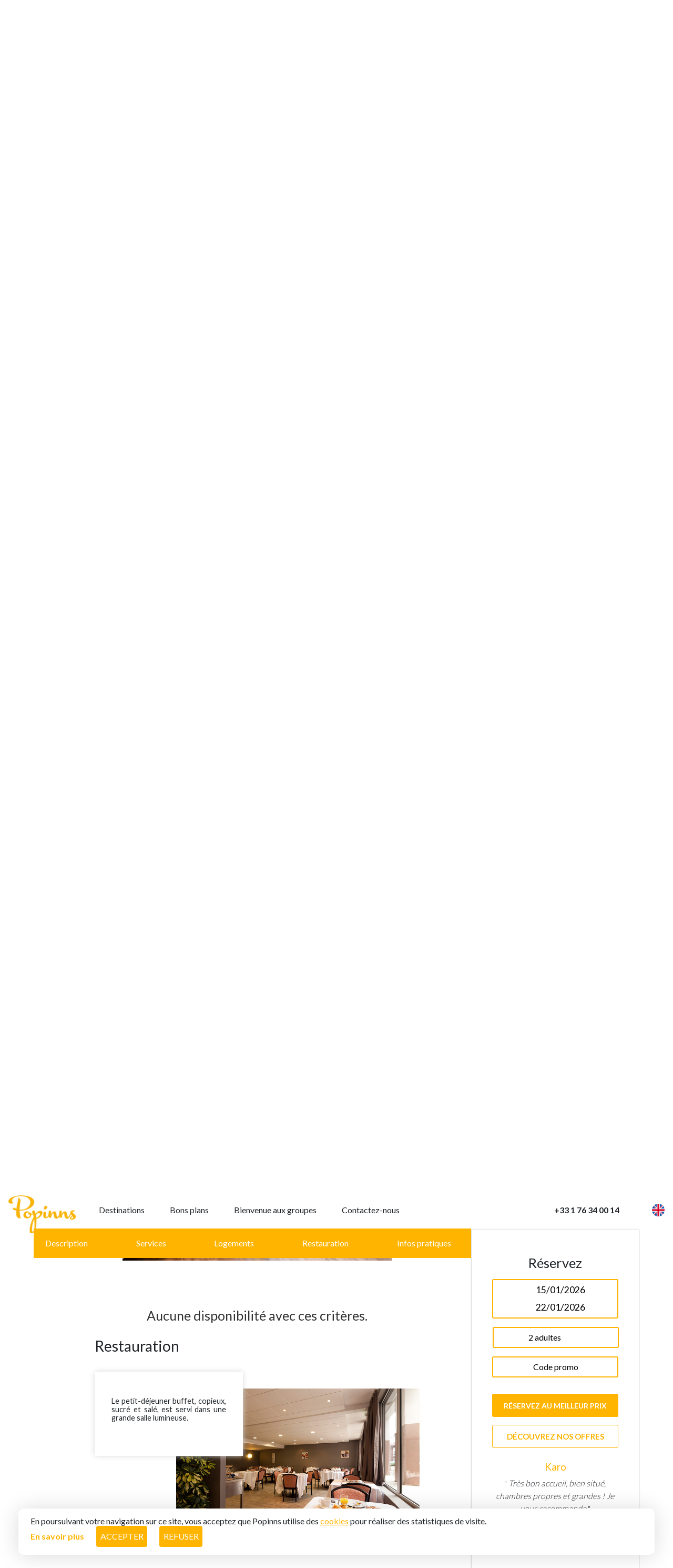

--- FILE ---
content_type: text/html; charset=ISO-8859-1
request_url: https://www.popinns.com/residence/campagne/villamariale/
body_size: 43490
content:
<!-- Google Tag Manager -->
<script>(function(w,d,s,l,i){w[l]=w[l]||[];w[l].push({'gtm.start':
new Date().getTime(),event:'gtm.js'});var f=d.getElementsByTagName(s)[0],
j=d.createElement(s),dl=l!='dataLayer'?'&l='+l:'';j.async=true;j.src=
'https://www.googletagmanager.com/gtm.js?id='+i+dl;f.parentNode.insertBefore(j,f);
})(window,document,'script','dataLayer','GTM-T3DVZNL');</script>
<!-- End Google Tag Manager -->

	<!-- Google Tag Manager 
	<script>
		(function(w, d, s, l, i) {
			w[l] = w[l] || [];
			w[l].push({
				'gtm.start': new Date().getTime(),
				event: 'gtm.js'
			});
			var f = d.getElementsByTagName(s)[0],
				j = d.createElement(s),
				dl = l != 'dataLayer' ? '&l=' + l : '';
			j.async = true;
			j.src =
				'https://www.googletagmanager.com/gtm.js?id=' + i + dl;
			f.parentNode.insertBefore(j, f);
		})(window, document, 'script', 'dataLayer', 'GTM-PL99XSM');
	</script>-->
	<!-- End Google Tag Manager -->

	<!-- Basic Page Needs
================================================== -->
	<title> Villa Mariale -  Pyrénées - Lourdes | Popinns</title>
	<!--<meta charset="utf-8">-->
	<meta name="viewport" content="width=device-width, initial-scale=1, maximum-scale=1">
	<link rel="icon" type="image/png" href="https://www.popinns.com/img/favicon.png" />
	<!--[if IE]><link rel="shortcut icon" type="image/x-icon" href="img/favicon.png" /><![endif]-->
	<meta name="description" content="Située à Lourdes près des sanctuaires et à 15 min. de la gare, notre résidence Villa mariale by Popinns accueille les voyageurs individuels et les familles" />


	<meta name="description" content="Située à Lourdes près des sanctuaires et à 15 min. de la gare, notre résidence Villa mariale by Popinns accueille les voyageurs individuels et les familles" />
	<meta property="og:type" content="website">
	<meta property="og:locale" content="fr_FR">
	<meta property="og:site_name" content="Popinns">
	<meta property="article:publisher" content="https://www.facebook.com/wearepopinns/">
	<meta property="og:url" content="https://villamariale.popinns.com">
	<meta property="og:title" content="Villa Mariale">
	<meta property="og:description" content="Située à Lourdes près des sanctuaires et à 15 min. de la gare, notre résidence Villa mariale by Popinns accueille les voyageurs individuels et les familles">
	<meta property="og:image" content="https://admin.popinns.com/gestion/chambres/villamariale/x1.jpg">
	<meta property="twitter:card" content="summary_large_image">
	<meta property="twitter:url" content="https://villamariale.popinns.com">
	<meta property="twitter:title" content="Villa Mariale">
	<meta property="twitter:description" content="Située à Lourdes près des sanctuaires et à 15 min. de la gare, notre résidence Villa mariale by Popinns accueille les voyageurs individuels et les familles">
	<meta property="twitter:image" content="https://admin.popinns.com/gestion/chambres/villamariale/x1.jpg">
	<meta name="twitter:site" content="@WeArePopinns">
	<meta name="format-detection" content="telephone=no" />
	<link href="https://fonts.googleapis.com/css2?family=Lato:wght@300;400;500;600;700;900" rel="stylesheet">
	<link href="https://cdn.jsdelivr.net/npm/bootstrap@5.0.0-beta2/dist/css/bootstrap.min.css" rel="stylesheet" integrity="sha384-BmbxuPwQa2lc/FVzBcNJ7UAyJxM6wuqIj61tLrc4wSX0szH/Ev+nYRRuWlolflfl" crossorigin="anonymous">
	<link rel="stylesheet" href="https://code.jquery.com/ui/1.12.1/themes/base/jquery-ui.css">
	<link rel="stylesheet" type="text/css" href="//cdn.jsdelivr.net/npm/slick-carousel@1.8.1/slick/slick.css" />
	<link rel="stylesheet" type="text/css" href="//cdn.jsdelivr.net/npm/slick-carousel@1.8.1/slick/slick-theme.css" />
	<!--
	&display=swap
	<link rel="stylesheet" type="text/css" href="https://cdnjs.cloudflare.com/ajax/libs/cookieconsent2/3.1.0/cookieconsent.min.css" />
	-->
	<!-- CSS perso -->
	<link rel="stylesheet" href="https://www.popinns.com/css/colors/yellow.css" id="colors">
	<link rel="stylesheet" type="text/css" href="https://www.popinns.com/css/style_y.css">
	<link rel="stylesheet" type="text/css" href="https://www.popinns.com/css/source_a.css">
	<link rel="stylesheet" type="text/css" href="https://www.popinns.com/css/dropdowna_etb.css">

<style>
		.hidden {
			display: none;
		}

		.visible {
			display: block;
		}
		.navDetails {
			/*box-shadow: 0 0 8px 4px #dcdcdc;*/
		}
		.navDetails.opened:after {
			content: none;
		}
		.temp {
			/*display: none;*/
		}
		.temp2 {
			display: none;
		}		
		.etbBookingMenu {
			box-shadow: 0 -1px 2px 0 #dcdcdc;
			border-top: none;
		}
		/* .etbEquip {
			position: relative;
		} */

.etbgall{margin-top: -45px;}
@media (max-width: 1200px) {
.img-gall{width:50px;}
.desct{display: inline-block;}
}
@media (min-width: 1200px) {
.desct{width: 70%;}
}

.dropdown-menu a:hover{
background-color:#fff;
}
.dropdown-menu a:active{
background-color:#fff;
}

@media (min-width: 1600px) {
.etbgall{margin-top: -10px;}
}

	#gdpr-box {
	    display: none;
    	-webkit-box-align: center;
    	align-items: center;
    	-webkit-box-pack: justify;
    	justify-content: space-between;
    	flex-wrap: wrap;
    	max-width: 100%;
    	margin: 0px 35px;
    	height: auto;
    	left: 0px;
    	right: 0px;
    	bottom: 30px;
    	padding: 15px 90px 15px 23px;
    	gap: 32px;
    	background: rgb(255, 255, 255);
    	box-shadow: rgb(0 0 0 / 15%) 0px 2px 40px;
    	border-radius: 10px;
    	position: fixed;
    	z-index: 100000!important;
	}
	#gdpr-box p {
		font-size: 16px;
		line-height: 18px;
		margin-top: 0;
		margin-bottom: 0px;
	}
	#gdpr-box a {
		font-size: 16px;
		color: #ffb400;
	}
	#gdpr-box button.gdpr-button-accept {
		background: none;
		color: #fff;
	}
	#gdpr-box button.gdpr-button-accept,#gdpr-box button.gdpr-button-refuse {
		background-color: #ffb400;
    	border: 1.5px solid #ffb400;
    	color: #fff;
    	border-radius: 0.25rem;
    	margin-left: 20px;
    	height: 2.5rem;
	}
	#gdpr-box a.gdpr-button-settings{
		color: #ffb400;
		margin-bottom: 0px;
		text-decoration: none;
		font-weight: bold;
	}
	#gdpr-box button.gdpr-button-accept:hover {
		cursor: pointer;
	}
	#gdpr-box button.gdpr-button-accept:hover{
		background: #ffb400;
	}
	#gdpr-box a.gdpr-button-settings:hover {
		color: #ffb400;
	}
	@media (max-width: 767px){
		#gdpr-box {
			padding: 15px 23px 15px 23px;
			text-align: center;
			justify-content: center;
		}
		.buttons-gdpr {
			display: flex;
			flex-wrap: wrap;
    		justify-content: center;
		}
		.gdpr-button-settings {
			width: 100%;
			margin-bottom: 20px!important;
		}
		#gdpr-box button.gdpr-button-accept,#gdpr-box button.gdpr-button-refuse {
    		margin-left: 0;
		}
		#gdpr-box button.gdpr-button-accept {
    		margin-right: 5px;
		}
		#gdpr-box button.gdpr-button-refuse {
    		margin-left: 5px;
		}
	}
@media (min-width:350px) and (max-width:400px)  {
.decal {margin-left: 1rem;}
} 
@media (min-width:400px) and (max-width:600px)  {
.decal {margin-left: 3rem;}
} 
@media (min-width:600px) and (max-width:900px) {
.decal {margin-left: 18vw;}
.Par {margin-left:15px;}
}
@media (min-width:993px) and (max-width:1200px) {
.navbar-nav {margin: 0;padding:0;}
.navbar-item {margin: 0;padding:0;text-justify:none;}
.nav-item {width:100%;padding:0px;margin-left:0px;margin-right:0px;}
#info__icon {display: none;}
.teld{font-size:12px;}
.right-side  a{margin:0px;padding:0px;font-size:12px;}
.right-side  {margin:0px;padding:0px;}
}
@media(min-width:1200px) {
#detailsContent {width:80%;margin-right:50px;float:right;}
}


</style>
	
<!-- Hotjar Tracking Code for https://www.popinns.com/ -->
<script>
    (function(h,o,t,j,a,r){
        h.hj=h.hj||function(){(h.hj.q=h.hj.q||[]).push(arguments)};
        h._hjSettings={hjid:3371604,hjsv:6};
        a=o.getElementsByTagName('head')[0];
        r=o.createElement('script');r.async=1;
        r.src=t+h._hjSettings.hjid+j+h._hjSettings.hjsv;
        a.appendChild(r);
    })(window,document,'https://static.hotjar.com/c/hotjar-','.js?sv=');
</script>
			</head>

	<body>

<!-- Google Tag Manager (noscript) -->
<noscript><iframe src="https://www.googletagmanager.com/ns.html?id=GTM-T3DVZNL"
height="0" width="0" style="display:none;visibility:hidden"></iframe></noscript>
<!-- End Google Tag Manager (noscript) -->	

	
	
<div id="gdpr-box" class="cookies-accept">
	<div>
<p>En poursuivant votre navigation sur ce site, vous acceptez que Popinns utilise des <a href="https://www.popinns.com/infos-protection-donnees.php">cookies</a> pour r&eacute;aliser des statistiques de visite.</p></div><div class="buttons-gdpr">
<a href="https://www.popinns.com/infos-protection-donnees.php" class="gdpr-button-settings">En savoir plus</a>
<button class="gdpr-button-accept">Accepter</button>
<button class="gdpr-button-refuse">Refuser</button></div>
</div>

		<noscript>
			<!--<iframe src="https://www.googletagmanager.com/ns.html?id=GTM-PL99XSM" height="0" width="0" style="display:none;visibility:hidden"></iframe>-->
			<iframe src="https://www.googletagmanager.com/ns.html?id=GTM-T3DVZNL" height="0" width="0" style="display:none;visibility:hidden"></iframe>
				
		
		</noscript>

		<div id="wrapper">
			<!-- Header Container -->
			<header id="header-container">
				<div id="header__wrapper" style='z-index:9999'>
						<nav class="navbar navbar-expand-lg closed" id="top_nav">
		<a id="logo"  href="https://www.popinns.com" class="navbar-brand"><img src="https://www.popinns.com/images/logo12.png" alt="Popinns Logo" title="Popinns" style=""></a>
		<!-- burger menu start -->
		<button onclick="hideArrow()" type="button" class="navbar-toggler" data-bs-toggle="collapse" data-bs-target="#nav" aria-controls="nav" aria-expanded="false" aria-label="Toggle navigation" style="outline: none; position: absolute; float: left; top: 15px;border:0;">
			<span class="navbar-toggler-icon" style="font-size: 2rem; width: auto;border:0;"><i class="fas fa-bars"></i><i class="fas fa-times" style="display: none;"></i></span>
		</button>
		<div class="collapse navbar-collapse" id="nav">
			<ul class="navbar-nav" style="width:100%">
				<li class="nav-item dropdown">
					<a class="nav-link" href="#" id="navbarDropdown" role="button" data-bs-toggle="dropdown" aria-expanded="false">
						Destinations<i class="fas fa-angle-right mobileContent"></i>
					</a>
		          	<ul class="dropdown-menu" aria-labelledby="navbarDropdown">
		            	<li><a class="dropdown-item" href="https://www.popinns.com/recherche/thematique/mer/"><span><img src="https://www.popinns.com/img/png/themes/mer.png" alt="Mer" title="Mer" class="etbChoice" value="2" style="width:20px; margin: 1rem;margin-left: 5px;"></span>Mer</a></li>
						<li><a class="dropdown-item" href="https://www.popinns.com/recherche/thematique/montagne/"><span><img src="https://www.popinns.com/img/png/themes/montagne.png" alt="montagne" title="Montagne" class="etbChoice" value="1" style="width:20px; margin: 1rem;margin-left: 5px;"></span>Montagne</a></li>
						<li><a class="dropdown-item" href="https://www.popinns.com/recherche/thematique/campagne/"><span><img src="https://www.popinns.com/img/png/themes/campagne.png" alt="campagne" title="Campagne" class="etbChoice" value="4" style="width:20px; margin: 1rem;margin-left: 5px;"></span>Campagne</a></li>
						<li><a class="dropdown-item" href="https://www.popinns.com/recherche/thematique/villes/"><span><img src="https://www.popinns.com/img/png/themes/ville.png" alt="Ville" title="Ville" class="etbChoice" value="7" style="width:20px; margin: 1rem;margin-left: 5px;"></span>Ville</a></li>
		            	<!--<li><a class="dropdown-item" href="https://www.popinns.com/recherche-hotels.php?region=Ile-de-France">Ile de France</a></li>
						<li><a class="dropdown-item" href="https://www.popinns.com/recherche-hotels.php?ville=Buc">Buc</a></li>
						<li><a class="dropdown-item" href="https://www.popinns.com/recherche-hotels.php?departement=Yvelines">Yvelines</a></li>-->
		          	</ul>
								</li>
								<li class="nav-item dropdown">
									<a class="nav-link" href="#" id="navbarDropdown2" role="button" data-bs-toggle="dropdown" aria-expanded="false">
										Bons plans<i class="fas fa-angle-right mobileContent"></i>
									</a>
		          	<ul class="dropdown-menu" aria-labelledby="navbarDropdown2">
		            	<!--<li><a class="dropdown-item" href="https://www.popinns.com/recherche-hotels.php?hotels=8679,6010,11013,8776,7313,2201">PROMO sur :HDA, GDM le HAVRE, CDR, C7T</a></li>
--><!--li><a class="dropdown-item" href="https://www.popinns.com/recherche-hotels.php?hotels=8679,6010">Offres Premi&egrave;res Minutes &eacute;t&eacute; 2022</a></li-->

		            	<li><a class="dropdown-item" href="https://www.popinns.com/recherche/experience/En-famille/">En famille</a></li>
						<!--<li><a class="dropdown-item" href="https://lp.popinns.com/premieres-minutes-printemps-ete-2023/">Offres Premi&egrave;res Minutes &eacute;t&eacute; 2023</a></li>-->
						<!--<li><a class="dropdown-item" href="https://lp.popinns.com/vacances-de-noel-nouvel-an-au-ski/?_ga=2.249677057.6289917.1669622356-583844607.1650959872" target='_blank'>No&euml;l & Nouvel An au ski</a></li>-->
					</ul>
				</li>
<li class="nav-item">
					<a href="https://www.popinns.com//infos-groupes-seminaires.php" class="nav-link" href="#">Bienvenue aux groupes<i class="fas fa-angle-right mobileContent"></i></a>
				</li>
				<!--<li class="nav-item">
					<a  class="nav-link " href="https://www.popinns.com//infos-qui-sommes-nous.php">Qui sommes-nous ?<i class="fas fa-angle-right mobileContent"></i></a>
				</li>-->
				<li class="nav-item" >
					<a  class="nav-link" href="https://www.popinns.com/page-contact.php">Contactez-nous<i class="fas fa-angle-right mobileContent"></i></a>
				</li>
			</ul>
			<ul class="bottom-side closed">
				<li class="bottom-side_nav-item">
					<div class="select_lang">
						<div class="select_lang--text">Choisissez votre langue</div>
						<a href="https://www.popinns.com/residence/campagne/villamariale/en" class="faParent">
						<span class="mobileContent navOpenedDisplay"><?php echo $choisissezvotrelangue ;?></span>
						<img src="https://www.popinns.com/img/en.png" alt="lien vers la version anglaise du site" width="24px" style="margin-right: 25px;"/>
						</a>					</div>
				</li>
				<div class="call_us">	
					<li class="bottom-side_nav-item">
						<a href="tel:+33176340014" class="bottom-side_num">
							<i class="fas fa-phone mobileContent"></i>
							<span class="bottom-side_phone--text" style="font-weight: bold;">Appelez-nous</span>
							<a href="#"data-toggle=dropdown id="info__icon" role="button" data-bs-toggle="dropdown" class=dropdown-toggle style="font-size:0rem;margin-top:-5px;margin-left:15px;"><i class="fa fa-info-circle" style='color:#ffb400;padding-right: 12rem;padding-top: 4px;'></i></a>
							<ul class=dropdown-menu>
								<li class="mobile_telephone-hover"><font style='color:#888;font-weight:400;'><b>Notre équipe vous accueille :</b>
<br/>- Du Lundi au Vendredi de 9h30 &agrave; 13h et de 14h &agrave; 17h30</font></li>
							</ul>
						</a>
					</li>
				</div>
			</ul>
		
		
		<div class="right-side closed" >
			<a href="#" class="faParent">
				<span class="mobileContent navOpenedDisplay">Choisissez votre langue</span>
				<!--i class="far fa-flag"></i-->
			</a>	
<a href="https://www.popinns.com/residence/campagne/villamariale/en" class="faParent" style="order:3">
				<span class="mobileContent navOpenedDisplay"><?php echo $choisissezvotrelangue ;?></span>
				<img src="https://www.popinns.com/img/en.png" alt="lien vers la version anglaise du site" width="24px" />
			</a>			
			<a href="tel:+33176340014" class="faParent" style="order: 1;">
				<span class="mobileContent navOpenedDisplay">Appelez-nous</span>
				<i class="fas fa-phone mobileContent"></i>
				<span class="desktopContent teld">+33 1 76 34 00 14</span>
				<a href="#"data-toggle=dropdown id="info__icon" role="button" data-bs-toggle="dropdown" class=dropdown-toggle style="order:2;font-size:0rem;margin-left:25px;"><i class="fa fa-info-circle" style='color:#ffb400;background-color:#fff;'></i></a>
					<ul class=dropdown-menu style="left:71%;">
					<li class=telephone-hover><font style='color:#888;font-weight:400;'><b>Notre équipe vous accueille :</b>
<br/>- Du Lundi au Vendredi de 9h30 &agrave; 13h et de 14h &agrave; 17h30</font></li>
					</ul>
				</a>
			</a>
<!-- 			<a href="#sign-in-dialog" class="faParent sign-in popup-with-zoom-anim">
				<span class="mobileContent navOpenedDisplay">Connectez-vous</span>
				<i class="fas fa-user"></i>
			</a> -->
		</div>
		</nav>
					<!-- Covid Message 
					<div id="messd" class="desktopContent">
						<a href="https://actus.popinns.com/informations-covid" target="_blank">
													</a>
						<div id="messd1">
							
						</div>
					</div>-->
			</header>
			<!-- Header Container / End -->
			<div class="navDetails mobileContent">
				<div style='margin-top:25px;'></div>
				<div id="description" class="navDetailsElement">Description<span style='font-size:35px;margin-right:20px;float:right;color:#ffb400;padding-top:3px;'> <img src='https://www.popinns.com/img/chevr.png' /></span></div><br>

				<div id="services" class="navDetailsElement">Services<span style='font-size:35px;margin-right:20px;float:right;color:#ffb400;padding-top:3px;'> <img src='https://www.popinns.com/img/chevr.png' /></span></div><br>

				<div id="logements" class="navDetailsElement">Logements<span style='font-size:35px;margin-right:20px;float:right;color:#ffb400;padding-top:3px;'> <img src='https://www.popinns.com/img/chevr.png' /></span></div><br>

									<div id="restauration" class="navDetailsElement">Restauration<span style='font-size:35px;margin-right:20px;float:right;color:#ffb400;padding-top:3px;'> <img src='https://www.popinns.com/img/chevr.png' /></span></div><br>


								<div id="infosPratiques" class="navDetailsElement">Infos pratiques<span style='font-size:35px;margin-right:20px;float:right;color:#ffb400;padding-top:3px;'> <img src='https://www.popinns.com/img/chevr.png' /></span></div><br>
				<!--<div class="navDetailsSeparator"></div>
					<div id="faq" class="navDetailsElement">FAQ</div>-->
			</div>
			
			<div class="detailsContent2" id="detailsContent2">
				<main div id="THE__MAIN">
	
					<div class="etbTitle mobileContent" style='width:500px;'>
						<h1 style='margin-left:15px;'>
							Villa Mariale<span><i class="fa fa-star"></i><i class="fa fa-star"></i><i class="fa fa-star"></i></span>
												</h1>
						<div class="etbLocation" style="font-family:'Lato', sans-serif; width:500px;padding:0;margin-left:15px;">
							<div class="adrvi" style="top:0px;margin-top:-5px;line-height:20px;"><i class="fa fa-map-marker"></i>Lourdes-Pyrénées </div>							<!--<div id="TA_cdsratingsonlywide73" class="TA_cdsratingsonlywide" style="width:500px;"><ul id="gttvdnC" class="TA_links p8pOQkjxTKo"><li id="jqnGyGy7lpJU" class="Yo9bdhZYOU"><a target="_blank" href="https://www.tripadvisor.fr/Hotel_Review-g196598-d483127-Reviews-Les_Abricotiers_by_Popinns-Argeles_sur_Mer_Pyrenees_Orientales_Occitanie.html"><img src="https://www.tripadvisor.fr/img/cdsi/img2/branding/v2/Tripadvisor_lockup_horizontal_secondary_registered-18034-2.svg" alt="TripAdvisor"/></a></li></ul></div><script async src="https://www.jscache.com/wejs?wtype=cdsratingsonlywide&amp;uniq=73&amp;locationId=483127&amp;lang=fr&amp;border=true&amp;display_version=2" data-loadtrk onload="this.loadtrk=true"></script>-->

													</div>
					</div>
				
				<section class="etbHead container temp">
					<div class="mobileContent mobileDateMenu temp" style='margin-top:-230px;'>
							
							
							<div class="mobileDates temp">
							
							<div class = "temp">
									<i class='fa fa-calendar temp' style='color:#ffb400;display:none;'></i>
									<input type="hidden" id="mobDatepickerFrom" class="temp" name="mobDatepickerFrom" />
							
								</div>
								<!--<div>
									<i class='fa fa-calendar temp' style='color:#ffb400;'></i>
								</div>-->
								
	
							</div>
									
							<div class="arrowMenu temp">							
										<div id="mobileLitepicker temp"></div>						
<!-- //////////////////////////////////////////////////////////////////////////////////////////////////////					 -->

					<div id="mobResa">	
					
					<center><div id="litepicker" class='temp temp2' style='width:80%;text-align:center;padding-top: 3rem;'>
					<!-- version mobile des participants -->
					<div class="pers_guest_mb" style='width:80%;'>
							<div class="prt__dropdown__mb" style='text-align:left;'>
								<!--<i class="fa fa-flip-vertical" style="visibility:hidden;"><i class="fas fa-users" style="z-index:1;"></i></i>-->
								<div class="prt__title Par" style="align:left;text-align:left;">Participants :</div>
							</div>
							<div class="room__composition__mb" style="">
								<!--<p style="font-family:'Lato',sans-serif;font-weight:400;border-bottom:1px solid #ffb400;color: black;margin-left: 1rem;padding-top: 1rem;font-size: 1.5rem;">d&eacute;tails des participants :</p>-->
								<fieldset>
									<div class="guests__mb">
										<div class="adultLine line__mb">
											<label style="font-family:'Lato', sans-serif;font-weight:400;font-size:1.5rem;color: black;" class="decal">adulte(s)</label>
											<div class="numberof__mb">
												<span class="minus__mb" onclick="decrementAdultMb()">-</span>
												<input id="adultNbCount__mb" class="guests__input__mb" type="text" value="0"  onkeypress='validate(event)' />
												<span class="plus__mb" onclick="incrementAdultMb()">+</span>
											</div>
										</div>
										<div class="childrenLine line__mb">
											<label style="font-family:'Lato', sans-serif;font-weight:400;font-size: 1.5rem;color: black;" class="decal">enfant(s)</label>
											<div class="numberof__mb">
												<!-- here call a function to decrement the counter of children -->
												<!-- <span class="minus">-</span> -->
												<span class="minus__mb" onclick="removeChildrenDivMb()">-</span>
												<input id="childNb__mb" class="guests__input__mb" type="text" value="0"  onkeypress='validate(event)' />
												<span class="plus__mb" onclick="addChildrenDivMb()">+</span> 
												<!-- <span class="plus">+</span>  -->
												<!-- here call a function to increment the counter of children-->
											</div>
                                    	</div>
									</div>
								</fieldset>
							</div>
						</div>

<script>
//JS for adults&children count

// $(document).ready(function() {
// 			$('.minus').click(function () {
// 				console.log("minus");
// 				var $input = $(this).parent().find('input');
// 				var count = parseInt($input.val()) - 1;
// 				count = count < 1 ? 0 : count;
// 				$input.val(count);
// 				$input.change();
// 				return false;
// 			});
// 			$('.plus').click(function () {
// 				console.log("plus");
// 				var $input = $(this).parent().find('input');
// 				console.log("here :" + $input.val());
// 				$input.val(parseInt($input.val()) + 1);
// 				$input.change();
// 				return false;
// 			});
// 		});

var btnState = true;
function hideArrow() {
	var navDetailsMobileContent = document.getElementsByClassName("navDetails mobileContent")[0];
	navDetailsMobileContent.style["display"] = btnState == true ? 'none' : 'block';
	btnState = !btnState;
}
var adult_count_mb = 0; // this variable is going to keep track of the number of children, and we will add/remove the div of children age following this


function incrementAdultMb() {
	var adultNb_mb = document.getElementById("adultNbCount__mb");
	adult_count_mb = adult_count_mb + 1;
	//adultNb_mb.setAttribute("value", adult_count_mb);
	document.getElementById('adultNbCount__mb').value=adult_count_mb;
}

function decrementAdultMb() {
	if (adult_count_mb > 0) {
		var adultNb_mb = document.getElementById("adultNbCount__mb");
		adult_count_mb = adult_count_mb - 1;
		//adultNb_mb.setAttribute("value", adult_count_mb);
		document.getElementById('adultNbCount__mb').value=adult_count_mb;
	} else if (adult_count_mb == 0) {
		var adultNb_mb = document.getElementById("adultNbCount__mb");
		adult_count_mb = adult_count_mb;
		//adultNb_mb.setAttribute("value", adult_count_mb);
		document.getElementById('adultNbCount__mb').value=adult_count_mb;
	}
}

function addChildrenDivMb() {

	//we fetch the number of child in place
	var childIdxMb = 0;
	var allChildsDivMb = document.getElementsByClassName("childrenAge__mb");
	childIdxMb = allChildsDivMb.length > 0 ? allChildsDivMb.length : 0;

	var childnbMb = document.getElementById("childNb__mb");

	//childnbMb.setAttribute("value", childIdxMb + 1);
	document.getElementById('childNb__mb').value=childIdxMb + 1;
	//console.log(childIdxMb);
	// console.log("class childs divs : " + allChildsDiv.elements.className);
	
	var guestDivMb = document.getElementsByClassName("guests__mb")[0];
	// guestDiv.innerHTML += (`<div class="childrenAge ${childIdx}"> <div class="childList"> <label style="font-family:\'Lato\', sans-serif;font-weight:400;margin-right:5.5rem;font-size:large;">Age enfant ${childIdx + 1}</label> <select id="childAge ${childIdx}" class="children__age" style="width:131px;border-radius:4px;border:1px solid #8b8a93;"><option value>-</option><option value="0">0</option><option value="1">1</option><option value="2">2</option><option value="3">3</option><option value="4">4</option><option value="5">5</option><option value="6">6</option><option value="7">7</option><option value="8">8</option><option value="8">9</option><option value="9">9</option><option value="10">10</option><option value="11">11</option><option value="12">12</option><option value="13">13</option><option value="14">14</option><option value="15">15</option><option value="16">16</option></select></div></div>`);
	guestDivMb.insertAdjacentHTML("beforeend", `<div class="childrenAge__mb ${childIdxMb}"> <div class="childList__mb"> <label style="font-family:\'Lato\', sans-serif;font-weight:400;font-size:1.5rem;color: black;" class="decal">&acirc;ge enfant ${childIdxMb + 1}</label> <select id="childAge__mb${childIdxMb}" class="children__age__mb" style="width:90px;border-radius:4px;border:1px solid #8b8a93;font-size:1.5rem"><option value>-</option><option value="0">0</option><option value="1">1</option><option value="2">2</option><option value="3">3</option><option value="4">4</option><option value="5">5</option><option value="6">6</option><option value="7">7</option><option value="8">8</option><option value="9">9</option><option value="10">10</option><option value="11">11</option><option value="12">12</option><option value="13">13</option><option value="14">14</option><option value="15">15</option><option value="16">16</option></select></div></div>`);
	
	// trying to set the input value to the number of div + 1 but doesnt work
	// childnb.value = childIdx;

	//console.log("childnbMb value after increment : " + childnbMb.value + " and childIdxMb : " + childIdxMb);
}
function removeChildrenDivMb() {
	// we fetch the number of child in place
	var childIdxMb = 0;
	var allChildsDivMb = document.getElementsByClassName("childrenAge__mb");
	childIdxMb = allChildsDivMb.length;

	//console.log(childIdxMb);

	var childnbMb = document.getElementById("childNb__mb");
	// console.log("class childs divs when rm : " + allChildsDiv.elements.className);
	
	
	if (childIdxMb > 0) {
		// child_count--;
		// get the guests div
		var guestDivMb = document.getElementsByClassName("guests__mb")[0];
		// guestDiv.removeChild(childDiv);
		childIdxMb -= 1;
		// childnb.value = childIdx;
		//childnbMb.setAttribute("value", childIdxMb);
		//console.log("child div to remove : " + childIdxMb);
		document.getElementById('childNb__mb').value=childIdxMb;
		var childDivMb = document.getElementsByClassName("childrenAge__mb "+childIdxMb)[0];
		childDivMb.remove();
		// guestDiv.classList.remove("childrenAge" + " " + childIdx.toString());
		
		// guestDiv[0].removeChild("childrenAge"+child_count);
	} else if (childIdxMb == 0) {
		// childnb.value = 0;
		//childnbMb.setAttribute("value", 0);
		document.getElementById('childNb__mb').value=0;
	}
}
</script>						

					<div class="pers" style='width:80%;text-align:center;padding-left:55px;'>
						<span class="fa fa-flip-vertical" style="padding:0;text-align:right;margin-left:10px;margin-top:2px;"><i class="fa fa-gift" style="margin-left:20px;align:right;text-align:right;float:right;margin:0;"></i></span>
							<input type="text" value="Code promo" style="font-family:'Lato', sans-serif;font-weight:400;font-size: 1.5rem;color: black;border:0;background-color:#fff;"  name="bonus_code" id="bonus_codesmob"/><!--style="font-size:13px;padding:5px;width:100%;text-align:left;"-->
							<!--<input type="hidden" value=""  name="datepickerFrom" id="datepickerFrom" />
							<input type="hidden" value=""  name="datepickerTo" id="datepickerTo" />-->
						
					</div>						
					<button class="bookButton" onclick="gestionClicresa();return false;" id="resb" style='width:80%;background-color:#ffb400;font-size:13px;color:#fff;border:0px;border-radius:3px;padding:10px;'>
						Voir nos disponibilit&eacute;s
					</button><br><br>
					<!--<div class="offersButton">
						<p>D&eacute;couvrez<br /> nos offres</p>
					</div>-->					
					</div> </center>


</div>
					<!--//////////////////////////////////////////////////////////////////////////////////////////////////////-->
														
								<div style="width:100%;height:15px;text-align:center;padding-bottom:13px;" class='fermeture'><i class="fas fa-angle-down temp "></i></div>

									
							</div>
					</div>




				



					<div class="etbTitle desktopContent" style='width:500px;'>
						<h1 id="shd">
							Villa Mariale<span><i class="fa fa-star"></i><i class="fa fa-star"></i><i class="fa fa-star"></i></span>
																								<object data='https://www.popinns.com/img/gmb_rate.svg' alt='google rating' border='0' height:'19px' width='19px' style='margin-left:10px;margin-top:4px;'/></object><span style='color:#555;;font-size:14px;margin-top:17px;margin-left:2px;'>3.8/5</span>						</h1>
						<div class="etbLocation" style="width:500px;padding:0;font-family:'Lato', sans-serif;">
							<span id="villetop" style="margin-bottom:40px;">Lourdes-Pyrénées</span>							<!--<div id="TA_cdsratingsonlywide73" class="TA_cdsratingsonlywide" style="width:500px;"><ul id="gttvdnC" class="TA_links p8pOQkjxTKo"><li id="jqnGyGy7lpJU" class="Yo9bdhZYOU"><a target="_blank" href="https://www.tripadvisor.fr/Hotel_Review-g196598-d483127-Reviews-Les_Abricotiers_by_Popinns-Argeles_sur_Mer_Pyrenees_Orientales_Occitanie.html"><img src="https://www.tripadvisor.fr/img/cdsi/img2/branding/v2/Tripadvisor_lockup_horizontal_secondary_registered-18034-2.svg" alt="TripAdvisor"/></a></li></ul></div><script async src="https://www.jscache.com/wejs?wtype=cdsratingsonlywide&amp;uniq=73&amp;locationId=483127&amp;lang=fr&amp;border=true&amp;display_version=2" data-loadtrk onload="this.loadtrk=true"></script>-->

							<img src="https://admin.popinns.com/gestion/chambres/villamariale/x2.png" alt="logo Ã©tablissement" width="200px;">						</div>
					</div>
					</section>
					<section class="etbGallery etbgall" >
						<div class="etbPics" style="display:flex;"><div class="mainPic" style="background-image: url(https://admin.popinns.com/gestion/hotels/villamariale/00-villa-mariale-residence.jpg);  background-position: center;background-size: cover; "><img src="https://popinns.com/img/pixel_t.png" border=0 alt="00-villa-mariale-residence.jpg"/></div><div class="sidePics" id="imgsid2" ><div id="imgsid" class="sidePic" style="background-image: url(https://admin.popinns.com/gestion/hotels/villamariale/01-villa-mariale-residence.jpg)"><img src="https://popinns.com/img/pixel_t.png" border=0 alt="01-villa-mariale-residence.jpg"/></div><div class="sidePic" style="background-image: url(https://admin.popinns.com/gestion/hotels/villamariale/02-villa-mariale-residence.jpg)"><img src="https://popinns.com/img/pixel_t.png" border=0 alt="02-villa-mariale-residence.jpg"/></div></div></div>												<div class="etbPics button">
							<p class="mobileContent"><i class="fas fa-images"></i></p>
							<p class="desktopContent"><i class="fas fa-expand"></i>12 photos</p>
						</div>
						<div class="sliders">
							<div class="sliderCloseButton">
								<i class="fas fa-times"></i>
							</div>
							<div class="slidersMenu">
								<div class="slidersMenuOptions" data-categoryfilter="toutes">Toutes les photos</div>							</div>
							<div class="mainSlider">
								<div style="background-image:url(https://admin.popinns.com/gestion/hotels/villamariale/00-villa-mariale-residence.jpg);" data-picCategory=""><img src="https://popinns.com/img/pixel_t.png" border=0 alt="00-villa-mariale-residence.jpg"/></div><div style="background-image:url(https://admin.popinns.com/gestion/hotels/villamariale/01-villa-mariale-residence.jpg);" data-picCategory=""><img src="https://popinns.com/img/pixel_t.png" border=0 alt="01-villa-mariale-residence.jpg"/></div><div style="background-image:url(https://admin.popinns.com/gestion/hotels/villamariale/02-villa-mariale-residence.jpg);" data-picCategory=""><img src="https://popinns.com/img/pixel_t.png" border=0 alt="02-villa-mariale-residence.jpg"/></div><div style="background-image:url(https://admin.popinns.com/gestion/hotels/villamariale/03-villa-mariale-residence.jpg);" data-picCategory=""><img src="https://popinns.com/img/pixel_t.png" border=0 alt="03-villa-mariale-residence.jpg"/></div><div style="background-image:url(https://admin.popinns.com/gestion/hotels/villamariale/04-villa-mariale-residence.jpg);" data-picCategory=""><img src="https://popinns.com/img/pixel_t.png" border=0 alt="04-villa-mariale-residence.jpg"/></div><div style="background-image:url(https://admin.popinns.com/gestion/hotels/villamariale/05-villa-mariale-residence.jpg);" data-picCategory=""><img src="https://popinns.com/img/pixel_t.png" border=0 alt="05-villa-mariale-residence.jpg"/></div><div style="background-image:url(https://admin.popinns.com/gestion/hotels/villamariale/06-villa-mariale-residence.jpg);" data-picCategory=""><img src="https://popinns.com/img/pixel_t.png" border=0 alt="06-villa-mariale-residence.jpg"/></div><div style="background-image:url(https://admin.popinns.com/gestion/hotels/villamariale/07-villa-mariale-residence.jpg);" data-picCategory=""><img src="https://popinns.com/img/pixel_t.png" border=0 alt="07-villa-mariale-residence.jpg"/></div><div style="background-image:url(https://admin.popinns.com/gestion/hotels/villamariale/08-villa-mariale-residence.jpg);" data-picCategory=""><img src="https://popinns.com/img/pixel_t.png" border=0 alt="08-villa-mariale-residence.jpg"/></div><div style="background-image:url(https://admin.popinns.com/gestion/hotels/villamariale/09-villa-mariale-residence.jpg);" data-picCategory=""><img src="https://popinns.com/img/pixel_t.png" border=0 alt="09-villa-mariale-residence.jpg"/></div><div style="background-image:url(https://admin.popinns.com/gestion/hotels/villamariale/11-villa-mariale-residence.jpg);" data-picCategory=""><img src="https://popinns.com/img/pixel_t.png" border=0 alt="11-villa-mariale-residence.jpg"/></div><div style="background-image:url(https://admin.popinns.com/gestion/hotels/villamariale/12-villa-mariale-residence.jpg);" data-picCategory=""><img src="https://popinns.com/img/pixel_t.png" border=0 alt="12-villa-mariale-residence.jpg"/></div>							</div>
							<div class="sliderNav">
								<div style="background-image:url(https://admin.popinns.com/gestion/hotels/villamariale/00-villa-mariale-residence.jpg);" data-picCategory=""><img src="https://popinns.com/img/pixel_t.png" border=0 alt="00-villa-mariale-residence.jpg"/></div><div style="background-image:url(https://admin.popinns.com/gestion/hotels/villamariale/01-villa-mariale-residence.jpg);" data-picCategory=""><img src="https://popinns.com/img/pixel_t.png" border=0 alt="01-villa-mariale-residence.jpg"/></div><div style="background-image:url(https://admin.popinns.com/gestion/hotels/villamariale/02-villa-mariale-residence.jpg);" data-picCategory=""><img src="https://popinns.com/img/pixel_t.png" border=0 alt="02-villa-mariale-residence.jpg"/></div><div style="background-image:url(https://admin.popinns.com/gestion/hotels/villamariale/03-villa-mariale-residence.jpg);" data-picCategory=""><img src="https://popinns.com/img/pixel_t.png" border=0 alt="03-villa-mariale-residence.jpg"/></div><div style="background-image:url(https://admin.popinns.com/gestion/hotels/villamariale/04-villa-mariale-residence.jpg);" data-picCategory=""><img src="https://popinns.com/img/pixel_t.png" border=0 alt="04-villa-mariale-residence.jpg"/></div><div style="background-image:url(https://admin.popinns.com/gestion/hotels/villamariale/05-villa-mariale-residence.jpg);" data-picCategory=""><img src="https://popinns.com/img/pixel_t.png" border=0 alt="05-villa-mariale-residence.jpg"/></div><div style="background-image:url(https://admin.popinns.com/gestion/hotels/villamariale/06-villa-mariale-residence.jpg);" data-picCategory=""><img src="https://popinns.com/img/pixel_t.png" border=0 alt="06-villa-mariale-residence.jpg"/></div><div style="background-image:url(https://admin.popinns.com/gestion/hotels/villamariale/07-villa-mariale-residence.jpg);" data-picCategory=""><img src="https://popinns.com/img/pixel_t.png" border=0 alt="07-villa-mariale-residence.jpg"/></div><div style="background-image:url(https://admin.popinns.com/gestion/hotels/villamariale/08-villa-mariale-residence.jpg);" data-picCategory=""><img src="https://popinns.com/img/pixel_t.png" border=0 alt="08-villa-mariale-residence.jpg"/></div><div style="background-image:url(https://admin.popinns.com/gestion/hotels/villamariale/09-villa-mariale-residence.jpg);" data-picCategory=""><img src="https://popinns.com/img/pixel_t.png" border=0 alt="09-villa-mariale-residence.jpg"/></div><div style="background-image:url(https://admin.popinns.com/gestion/hotels/villamariale/11-villa-mariale-residence.jpg);" data-picCategory=""><img src="https://popinns.com/img/pixel_t.png" border=0 alt="11-villa-mariale-residence.jpg"/></div><div style="background-image:url(https://admin.popinns.com/gestion/hotels/villamariale/12-villa-mariale-residence.jpg);" data-picCategory=""><img src="https://popinns.com/img/pixel_t.png" border=0 alt="12-villa-mariale-residence.jpg"/></div>							</div>
						</div>

						<!--<center>
							<div class="sliders2" style='display:none;'>
								<div class="sliderCloseButton2">
									<i class="fas fa-times"></i>
								</div>
								<div class="slidersMenu">
																	</div>
								<div style="padding-top:50px;">
									<div class="mainSlider2" style="padding:10px;">
										<div class="desktopContent" style="margin-top:50px;"><iframe id="video" src="https://www.youtube.com/embed/?controls=0" width="720" height="400" title="YouTube video player" frameborder="0" allow="accelerometer; clipboard-write; encrypted-media; gyroscope; picture-in-picture" allowfullscreen></iframe></div>
										<div class="mobileContent" style="margin-top:50px;"><iframe id="video" src="https://www.youtube.com/embed/?controls=0" width="250" height="200" title="YouTube video player" frameborder="0" allow="accelerometer; clipboard-write; encrypted-media; gyroscope; picture-in-picture" allowfullscreen></iframe></div>
									</div>
								</div>
								<div class="sliderNav2">
									<? //= $sliderImgs; 
									?>
								</div>
							</div>
						</center>-->

					</section>
					<section class="etbEquip">
						<div class="equip"><img src="https://www.popinns.com/img/png/park_p.png" title="Parking" alt="Parking"/><p>Parking</p></div><div class="equip"><img src="https://www.popinns.com/img/png/pmr_p.png" title="Chambres pour personnes &agrave; mobilit&eacute; r&eacute;duite" alt="Chambres pour personnes &agrave; mobilit&eacute; r&eacute;duite"/><p>Chambres pour personnes &agrave; mobilit&eacute; r&eacute;duite</p></div><div class="equip"><img src="https://www.popinns.com/img/png/wifi_p.png" title="Wifi" alt="Wifi"/><p>Wifi</p></div><div class="equip"><img src="https://www.popinns.com/img/png/fami_p.png" title="&Eacute;tablissement famille" alt="&Eacute;tablissement famille"/><p>&Eacute;tablissement famille</p></div><div class="equip equips"><span class="mobileContent" style="font-size:15px;color:#ffb400;">Voir +</span><p class="desktopContent">+ 2 services</p></div>					</section>
					<section class="etbData">
						<div class="etbDetails">
							<div class="navDetails desktopContent">

								<div id="description" class="navDetailsElement">Description</div>
								<div class="navDetailsSeparator desktopContent"></div>
								<div id="services" class="navDetailsElement">Services</div>
								<div class="navDetailsSeparator desktopContent"></div>
								<div id="logements" class="navDetailsElement">Logements</div>
								<div class="navDetailsSeparator desktopContent"></div>
																	<div id="restauration" class="navDetailsElement">Restauration</div>
									<div class="navDetailsSeparator desktopContent"></div>
																<div id="infosPratiques" class="navDetailsElement">Infos pratiques</div>
								<!--<div class="navDetailsSeparator"></div>
					<div id="faq" class="navDetailsElement">FAQ</div>-->
							</div>
							<div id="detailsContent" class="detailsContent">
								
							<div style="display:inline;"><a href="https://www.popinns.com" target="_blank" style="text-decoration:none;font-size:15px;color:#000;">Popinns</a><a href="https://www.popinns.com/recherche-hotels.php?nature=residence" target="_blank" style="text-decoration:none;font-size:15px;color:#000;">/residence/</a><a href="https://www.popinns.com/recherche/thematique/campagne" target="_blank" style="text-decoration:none;font-size:15px;color:#000;">campagne/</a><span  style="text-decoration:none;font-size:15px;color:#000;">Villa Mariale</span></div>
							<div class="detail description">
									<h3>La Villa Mariale : résidence au cœur de Lourdes avec accès piétonnier aux Sanctuaires et à la gare</h3><br>
																		<div class="desc"><p>&nbsp;</p>
<div style="text-align:left;align:left;"><h2 style="margin-top:0px;font-size:18px;font-weight:bold;padding:5px;border-bottom:1px solid #ffb400;margin-bottom:10px;align:left;text-align:left;left:0;margin-left:0;" class="desct">Lourdes : cit&eacute; historique, unique et surprenante</h2></div>
<p>Ville historique de la Bigorre, Lourdes est situ&eacute;e dans le d&eacute;partement des Hautes-Pyr&eacute;n&eacute;es. Class&eacute;e parmi les Grands Sites de Midi-Pyr&eacute;n&eacute;es depuis 2009, elle est le quatri&egrave;me lieu de p&egrave;lerinage catholique en fr&eacute;quentation dans le monde. D&eacute;couvrez une cit&eacute; unique &agrave; travers de nombreux sites embl&eacute;matiques : Sanctuaire Notre-Dame de Lourdes, Ch&acirc;teau M&eacute;di&eacute;val, Pic du Jer...</p>
<div style="text-align:left;align:left;"><h2 style="margin-top:0px;font-size:18px;font-weight:bold;padding:5px;border-bottom:1px solid #ffb400;margin-bottom:10px;align:left;text-align:left;left:0;margin-left:0;" class="desct"><br />La Villa Mariale : r&eacute;sidence au calme &agrave; Lourdes</h2></div>
<p>Situ&eacute;e en retrait et &agrave; proximit&eacute; du Gave, la Villa Mariale, b&acirc;timent r&eacute;cent &agrave; l&rsquo;architecture contemporaine, est un havre de tranquillit&eacute; propice &agrave; la d&eacute;tente et au ressourcement. Sur place, vous pouvez aussi profiter d'une grande terrasse solarium (250 m2), d'une salle de gym avec sauna.</p>
<p>La Villa Mariale propose des chambres pouvant accueillir jusqu'&agrave; 4 personnes (dont 2 enfants) et des appartements climatis&eacute;s pour 2 &agrave; 6 personnes. Tous les logements ont &eacute;t&eacute; r&eacute;cemment red&eacute;cor&eacute;s de fa&ccedil;on contemporaine. Quatre logements sont adapt&eacute;s aux personnes &agrave; mobilit&eacute; r&eacute;duite et le personnel est s&eacute;lectionn&eacute; pour sa qualit&eacute; d'accompagnement des personnes en difficult&eacute; motrice.</p>
<div style="text-align:left;align:left;"><h2 style="margin-top:0px;font-size:18px;font-weight:bold;padding:5px;border-bottom:1px solid #ffb400;margin-bottom:10px;align:left;text-align:left;left:0;margin-left:0;" class="desct"><br />Bienvenue aux groupes</h2></div>
<p>S&eacute;jours "cl&eacute; en main" sur 3 et 4 jours autour des Sanctuaires et des Merveilles des Pyr&eacute;n&eacute;es. <br />Notre r&eacute;sidence peut accueillir jusqu'&agrave; 250 personnes. N'h&eacute;sitez pas &agrave; nous contacter : events@popinns.com</p>
<p>&nbsp;</p></div>
								</div>
								<!--<div class="detail seminaire">
						<div class="seminaireImg"><i class="fas fa-users"></i></div>
							<p>Besoin d'organiser un s&eacute;minaire ?</p>
						<div class="button">En savoir plus</div>
					</div>
					<div class="detail seminaire">
						<div class="seminaireImg"><i class="fas fa-users"></i></div>
							<p>Informations relatives à votre prochain séjour</p>
						<div class="button">En savoir plus</div>
					</div>-->
								
					<br><br>			
								




	
	
									
								
								<br><br>
								<div class="detail services">
									<!--<h3 >Les services</h3><br><br>-->
									<div class="servicesMain">
										<div class="servicesSmall">
											<!-- Les blocs ne s'affichent que si il y a des Ã©lÃ©ments -->
																							<div>
													<h3>Services</h3>
													<div class="servicesList">
														<div class="service"><div class="serviceImg"><img src="https://www.popinns.com/img/png/park_alt.png" title="Parking" alt="Parking" class="desktopContent"/><img src="https://www.popinns.com/img/png/park_p.png" title="Parking" alt="Parking" class="mobileContent"/></div><p>Parking</p></div><div class="service"><div class="serviceImg"><img src="https://www.popinns.com/img/png/wifi_alt.png" title="Wifi" alt="Wifi" class="desktopContent"/><img src="https://www.popinns.com/img/png/wifi_p.png" title="Wifi" alt="Wifi" class="mobileContent"/></div><p>Wifi</p></div>													</div>
												</div>
											<div class="separator" ></div>										<div class="servicesActivities">
											<h3>Activités</h3>
											<div class="servicesList">
												<div class="service"><div class="serviceImg"><img src="https://www.popinns.com/img/png/fami_alt.png" title="&Eacute;tablissement famille" alt="&Eacute;tablissement famille" class="desktopContent"/><img src="https://www.popinns.com/img/png/fami_p.png" title="&Eacute;tablissement famille" alt="&Eacute;tablissement famille" class="mobileContent"/></div><p>&Eacute;tablissement famille</p></div><div class="service"><div class="serviceImg"><img src="https://www.popinns.com/img/png/fitn_alt.png" title="Espace fitness" alt="Espace fitness" class="desktopContent"/><img src="https://www.popinns.com/img/png/fitn_p.png" title="Espace fitness" alt="Espace fitness" class="mobileContent"/></div><p>Espace fitness</p></div>											</div>
										</div>
																					</div>
										<br><br>
																					
										

									</div>
								</div>
								<br><br><br>
								<div class="detail logements">
									<h3>Logements&nbsp;&nbsp;<span id="ajaxBox" ></span></h3><br><br>
																		<div class="roomSlider">
										<div class="roomPics" style="background-image: url(https://admin.popinns.com/gestion/chambres/villamariale/13479.jpg)"></div><div class="roomPics" style="background-image: url(https://admin.popinns.com/gestion/chambres/villamariale/13480.jpg)"></div><div class="roomPics" style="background-image: url(https://admin.popinns.com/gestion/chambres/villamariale/13481.jpg)"></div><div class="roomPics" style="background-image: url(https://admin.popinns.com/gestion/chambres/villamariale/13482.jpg)"></div><div class="roomPics" style="background-image: url(https://admin.popinns.com/gestion/chambres/villamariale/13529.jpg)"></div><div class="roomPics" style="background-image: url(https://admin.popinns.com/gestion/chambres/villamariale/24127.jpg)"></div>									</div>
									<div >



										




















										



















										<center>
											<div id="resultat2"></div>
										</center>
										<div id="resultat"></div>
										<div id="resultat3"></div>




										<center><div class="roomCard hidden"  id="divcont13481"><div class="roomImg" style="background-image:url(https://admin.popinns.com/gestion/chambres/villamariale/13481.jpg);"></div><div class="roomInfos"  ><div  id="divmob13481" ><div class="roomAvaibility mobileContent" style="margin-right:15px;"></div><div class="roomTitle" >Appartement Supérieur</div></div><div class="roomDescription" style="margin-top:50px;"><div style="width:50%"><table style="width: 304px;">
<tbody>
<tr>
<td style="width: 52px; height: 42px; text-align: left; vertical-align: middle;"><img src="http://d1buhr41y3yw7q.cloudfront.net/production/d7d83d45-dae4-4058-b332-2ba16c27d941/images/000/527/844/original/pictos_popinns_MAISON.jpg?1562060065" alt="" width="25" height="25" /></td>
<td style="width: 302px; height: 42px; text-align: left; vertical-align: middle;">3 lits simples et&nbsp;1 canap&eacute; lit</td>
</tr>
<tr>
<td style="width: 52px; height: 42px; text-align: left; vertical-align: middle;"><img src="http://d1buhr41y3yw7q.cloudfront.net/production/d7d83d45-dae4-4058-b332-2ba16c27d941/images/000/527/845/original/pictos_popinns_SUPERFICIE.jpg?1562060069" alt="" width="25" height="25" /></td>
<td style="width: 302px; height: 42px; text-align: left; vertical-align: middle;">Appartement de 40 m&sup2;</td>
</tr>
</tbody>
</table></div><div style="width:50%"><table style="width: 201px;">
<tbody>
<tr>
<td style="width: 52px; height: 42px; text-align: left; vertical-align: middle;"><img src="http://d1buhr41y3yw7q.cloudfront.net/production/d7d83d45-dae4-4058-b332-2ba16c27d941/images/000/527/847/original/2019-06-20.jpg?1562060079" alt="" width="25" height="25" /></td>
<td style="width: 197px;">Kitchenette &eacute;quip&eacute;e</td>
</tr>
<tr>
<td style="width: 52px; height: 42px; text-align: left; vertical-align: middle;"><img src="http://d1buhr41y3yw7q.cloudfront.net/production/d7d83d45-dae4-4058-b332-2ba16c27d941/images/000/527/846/original/pictos_popinns_WIFI.jpg?1562060072" alt="" width="25" height="25" /></td>
<td style="width: 197px;">Wifi gratuit</td>
</tr>
</tbody>
</table>
&nbsp;</div></div></div><div class="roomSupp" id="roomSupp13481"><div class="roomPrice"><span class="perNightPrice">10&euro; / nuit</span><br /><span class="total">69 &euro;</span></div><div class="roomAvaibility desktopContent"></div><div class="bookingButton" href="https://sky-eu1.clock-software.com/2919/7315/wbe/products/new?product_search%5Broom_type_id%5D%5B%5D=13481">Choisir</div></div></div></center><center><div class="roomCard hidden"  id="divcont13480"><div class="roomImg" style="background-image:url(https://admin.popinns.com/gestion/chambres/villamariale/13480.jpg);"></div><div class="roomInfos"  ><div  id="divmob13480" ><div class="roomAvaibility mobileContent" style="margin-right:15px;"></div><div class="roomTitle" >Appartement Confort</div></div><div class="roomDescription" style="margin-top:50px;"><div style="width:50%">&nbsp;
<table style="width: 334px;">
<tbody>
<tr>
<td style="width: 52px; height: 42px; text-align: left; vertical-align: middle;"><img src="http://d1buhr41y3yw7q.cloudfront.net/production/d7d83d45-dae4-4058-b332-2ba16c27d941/images/000/527/844/original/pictos_popinns_MAISON.jpg?1562060065" alt="" width="25" height="25" /></td>
<td style="width: 274px;">2 lits superpos&eacute;s et 1 canap&eacute; lit</td>
</tr>
<tr>
<td style="width: 52px; height: 42px; text-align: left; vertical-align: middle;"><img src="http://d1buhr41y3yw7q.cloudfront.net/production/d7d83d45-dae4-4058-b332-2ba16c27d941/images/000/527/845/original/pictos_popinns_SUPERFICIE.jpg?1562060069" alt="" width="25" height="25" /></td>
<td style="width: 274px;">Appartement de 35 m&sup2;</td>
</tr>
</tbody>
</table>
&nbsp;</div><div style="width:50%">&nbsp;
<table style="width: 375px;">
<tbody>
<tr>
<td style="width: 52px; height: 42px; text-align: left; vertical-align: middle;"><img src="http://d1buhr41y3yw7q.cloudfront.net/production/d7d83d45-dae4-4058-b332-2ba16c27d941/images/000/527/847/original/2019-06-20.jpg?1562060079" alt="" width="25" height="25" /></td>
<td style="width: 371px; height: 42px; text-align: left; vertical-align: middle;">Kitchenette &eacute;quip&eacute;e</td>
</tr>
<tr>
<td style="width: 52px; height: 42px; text-align: left; vertical-align: middle;"><img src="http://d1buhr41y3yw7q.cloudfront.net/production/d7d83d45-dae4-4058-b332-2ba16c27d941/images/000/527/846/original/pictos_popinns_WIFI.jpg?1562060072" alt="" width="25" height="25" /></td>
<td style="width: 371px; height: 42px; text-align: left; vertical-align: middle;">Wifi gratuit</td>
</tr>
</tbody>
</table></div></div></div><div class="roomSupp" id="roomSupp13480"><div class="roomPrice"><span class="perNightPrice">10&euro; / nuit</span><br /><span class="total">69 &euro;</span></div><div class="roomAvaibility desktopContent"></div><div class="bookingButton" href="https://sky-eu1.clock-software.com/2919/7315/wbe/products/new?product_search%5Broom_type_id%5D%5B%5D=13480">Choisir</div></div></div></center><center><div class="roomCard hidden"  id="divcont13479"><div class="roomImg" style="background-image:url(https://admin.popinns.com/gestion/chambres/villamariale/13479.jpg);"></div><div class="roomInfos"  ><div  id="divmob13479" ><div class="roomAvaibility mobileContent" style="margin-right:15px;"></div><div class="roomTitle" >Studio Double</div></div><div class="roomDescription" style="margin-top:50px;"><div style="width:50%"><table style="width: 555px;">
<tbody>
<tr>
<td style="width: 52px; height: 42px; text-align: left; vertical-align: middle;"><img src="http://d1buhr41y3yw7q.cloudfront.net/production/d7d83d45-dae4-4058-b332-2ba16c27d941/images/000/527/844/original/pictos_popinns_MAISON.jpg?1562060065" alt="" width="25" height="25" /></td>
<td style="width: 551px; height: 42px; text-align: left; vertical-align: middle;">1 lit double</td>
</tr>
<tr>
<td style="width: 52px; height: 42px; text-align: left; vertical-align: middle;"><img src="http://d1buhr41y3yw7q.cloudfront.net/production/d7d83d45-dae4-4058-b332-2ba16c27d941/images/000/527/845/original/pictos_popinns_SUPERFICIE.jpg?1562060069" alt="" width="25" height="25" /></td>
<td style="width: 551px; height: 42px; text-align: left; vertical-align: middle;">Studio de 20 m&sup2;</td>
</tr>
</tbody>
</table></div><div style="width:50%">&nbsp;
<table style="width: 375px;">
<tbody>
<tr>
<td style="width: 52px; height: 42px; text-align: left; vertical-align: middle;"><img src="http://d1buhr41y3yw7q.cloudfront.net/production/d7d83d45-dae4-4058-b332-2ba16c27d941/images/000/527/847/original/2019-06-20.jpg?1562060079" alt="" width="25" height="25" /></td>
<td style="width: 371px; height: 42px; text-align: left; vertical-align: middle;">Kitchenette &eacute;quip&eacute;e</td>
</tr>
<tr>
<td style="width: 52px; height: 42px; text-align: left; vertical-align: middle;"><img src="http://d1buhr41y3yw7q.cloudfront.net/production/d7d83d45-dae4-4058-b332-2ba16c27d941/images/000/527/846/original/pictos_popinns_WIFI.jpg?1562060072" alt="" width="25" height="25" /></td>
<td style="width: 371px; height: 42px; text-align: left; vertical-align: middle;">Wifi gratuit</td>
</tr>
</tbody>
</table></div></div></div><div class="roomSupp" id="roomSupp13479"><div class="roomPrice"><span class="perNightPrice">10&euro; / nuit</span><br /><span class="total">69 &euro;</span></div><div class="roomAvaibility desktopContent"></div><div class="bookingButton" href="https://sky-eu1.clock-software.com/2919/7315/wbe/products/new?product_search%5Broom_type_id%5D%5B%5D=13479">Choisir</div></div></div></center><center><div class="roomCard hidden"  id="divcont13529"><div class="roomImg" style="background-image:url(https://admin.popinns.com/gestion/chambres/villamariale/13529.jpg);"></div><div class="roomInfos"  ><div  id="divmob13529" ><div class="roomAvaibility mobileContent" style="margin-right:15px;"></div><div class="roomTitle" >Studio Lits Jumeaux</div></div><div class="roomDescription" style="margin-top:50px;"><div style="width:50%"><table style="width: 555px;">
<tbody>
<tr>
<td style="width: 52px; height: 42px; text-align: left; vertical-align: middle;"><img src="http://d1buhr41y3yw7q.cloudfront.net/production/d7d83d45-dae4-4058-b332-2ba16c27d941/images/000/527/844/original/pictos_popinns_MAISON.jpg?1562060065" alt="" width="25" height="25" /></td>
<td style="width: 551px; height: 42px; text-align: left; vertical-align: middle;">2 lits simples</td>
</tr>
<tr>
<td style="width: 52px; height: 42px; text-align: left; vertical-align: middle;"><img src="http://d1buhr41y3yw7q.cloudfront.net/production/d7d83d45-dae4-4058-b332-2ba16c27d941/images/000/527/845/original/pictos_popinns_SUPERFICIE.jpg?1562060069" alt="" width="25" height="25" /></td>
<td style="width: 551px; height: 42px; text-align: left; vertical-align: middle;">Studio de 20 m&sup2;</td>
</tr>
</tbody>
</table></div><div style="width:50%"><table style="width: 375px;">
<tbody>
<tr>
<td style="width: 52px; height: 42px; text-align: left; vertical-align: middle;"><img src="http://d1buhr41y3yw7q.cloudfront.net/production/d7d83d45-dae4-4058-b332-2ba16c27d941/images/000/527/847/original/2019-06-20.jpg?1562060079" alt="" width="25" height="25" /></td>
<td style="width: 371px; height: 42px; text-align: left; vertical-align: middle;">Kitchenette &eacute;quip&eacute;e</td>
</tr>
<tr>
<td style="width: 52px; height: 42px; text-align: left; vertical-align: middle;"><img src="http://d1buhr41y3yw7q.cloudfront.net/production/d7d83d45-dae4-4058-b332-2ba16c27d941/images/000/527/846/original/pictos_popinns_WIFI.jpg?1562060072" alt="" width="25" height="25" /></td>
<td style="width: 371px; height: 42px; text-align: left; vertical-align: middle;">Wifi gratuit</td>
</tr>
</tbody>
</table></div></div></div><div class="roomSupp" id="roomSupp13529"><div class="roomPrice"><span class="perNightPrice">10&euro; / nuit</span><br /><span class="total">69 &euro;</span></div><div class="roomAvaibility desktopContent"></div><div class="bookingButton" href="https://sky-eu1.clock-software.com/2919/7315/wbe/products/new?product_search%5Broom_type_id%5D%5B%5D=13529">Choisir</div></div></div></center><center><div class="roomCard hidden"  id="divcont13482"><div class="roomImg" style="background-image:url(https://admin.popinns.com/gestion/chambres/villamariale/13482.jpg);"></div><div class="roomInfos"  ><div  id="divmob13482" ><div class="roomAvaibility mobileContent" style="margin-right:15px;"></div><div class="roomTitle" >Appartement Familial</div></div><div class="roomDescription" style="margin-top:50px;"><div style="width:50%"><table style="width: 304px;">
<tbody>
<tr>
<td style="width: 52px; height: 42px; text-align: left; vertical-align: middle;"><img src="http://d1buhr41y3yw7q.cloudfront.net/production/d7d83d45-dae4-4058-b332-2ba16c27d941/images/000/527/844/original/pictos_popinns_MAISON.jpg?1562060065" alt="" width="25" height="25" /></td>
<td style="width: 302px; height: 42px; text-align: left; vertical-align: middle;">1 lit double, 2 lits superpos&eacute;s, 1 canap&eacute; lit</td>
</tr>
<tr>
<td style="width: 52px; height: 42px; text-align: left; vertical-align: middle;"><img src="http://d1buhr41y3yw7q.cloudfront.net/production/d7d83d45-dae4-4058-b332-2ba16c27d941/images/000/527/845/original/pictos_popinns_SUPERFICIE.jpg?1562060069" alt="" width="25" height="25" /></td>
<td style="width: 302px; height: 42px; text-align: left; vertical-align: middle;">Appartement de 48&nbsp;m&sup2;</td>
</tr>
</tbody>
</table></div><div style="width:50%"><ul>
<li>
<table style="width: 375px;">
<tbody>
<tr>
<td style="width: 52px; height: 42px; text-align: left; vertical-align: middle;"><img src="http://d1buhr41y3yw7q.cloudfront.net/production/d7d83d45-dae4-4058-b332-2ba16c27d941/images/000/527/847/original/2019-06-20.jpg?1562060079" alt="" width="25" height="25" /></td>
<td style="width: 371px; height: 42px; text-align: left; vertical-align: middle;">Kitchenette &eacute;quip&eacute;e</td>
</tr>
<tr>
<td style="width: 52px; height: 42px; text-align: left; vertical-align: middle;"><img src="http://d1buhr41y3yw7q.cloudfront.net/production/d7d83d45-dae4-4058-b332-2ba16c27d941/images/000/527/846/original/pictos_popinns_WIFI.jpg?1562060072" alt="" width="25" height="25" /></td>
<td style="width: 371px; height: 42px; text-align: left; vertical-align: middle;">Wifi gratuit</td>
</tr>
</tbody>
</table>
</li>
</ul></div></div></div><div class="roomSupp" id="roomSupp13482"><div class="roomPrice"><span class="perNightPrice">10&euro; / nuit</span><br /><span class="total">69 &euro;</span></div><div class="roomAvaibility desktopContent"></div><div class="bookingButton" href="https://sky-eu1.clock-software.com/2919/7315/wbe/products/new?product_search%5Broom_type_id%5D%5B%5D=13482">Choisir</div></div></div></center><center><div class="roomCard hidden"  id="divcont24127"><div class="roomImg" style="background-image:url(https://admin.popinns.com/gestion/chambres/villamariale/24127.jpg);"></div><div class="roomInfos"  ><div  id="divmob24127" ><div class="roomAvaibility mobileContent" style="margin-right:15px;"></div><div class="roomTitle" >Appartement Confort PMR</div></div><div class="roomDescription" style="margin-top:50px;"><div style="width:50%"><table style="width: 319px;">
<tbody>
<tr>
<td style="width: 52px; height: 42px; text-align: left; vertical-align: middle;"><img src="http://d1buhr41y3yw7q.cloudfront.net/production/d7d83d45-dae4-4058-b332-2ba16c27d941/images/000/527/844/original/pictos_popinns_MAISON.jpg?1562060065" alt="" width="25" height="25" /></td>
<td style="width: 317px;">2 lits superpos&eacute;s et 1 canap&eacute; lit</td>
</tr>
<tr>
<td style="width: 52px; height: 42px; text-align: left; vertical-align: middle;"><img src="http://d1buhr41y3yw7q.cloudfront.net/production/d7d83d45-dae4-4058-b332-2ba16c27d941/images/000/527/845/original/pictos_popinns_SUPERFICIE.jpg?1562060069" alt="" width="25" height="25" /></td>
<td style="width: 317px;">Appartement de 35 m&sup2;</td>
</tr>
</tbody>
</table>
&nbsp;</div><div style="width:50%"><table style="width: 289px;">
<tbody>
<tr>
<td style="width: 52px; height: 42px; text-align: left; vertical-align: middle;"><img src="http://d1buhr41y3yw7q.cloudfront.net/production/d7d83d45-dae4-4058-b332-2ba16c27d941/images/000/527/847/original/2019-06-20.jpg?1562060079" alt="" width="25" height="25" /></td>
<td style="width: 285px;">Kitchenette &eacute;quip&eacute;e</td>
</tr>
<tr>
<td style="width: 52px; height: 42px; text-align: left; vertical-align: middle;"><img src="http://d1buhr41y3yw7q.cloudfront.net/production/d7d83d45-dae4-4058-b332-2ba16c27d941/images/000/527/846/original/pictos_popinns_WIFI.jpg?1562060072" alt="" width="25" height="25" /></td>
<td style="width: 285px;">Wifi gratuit</td>
</tr>
</tbody>
</table>
&nbsp;</div></div></div><div class="roomSupp" id="roomSupp24127"><div class="roomPrice"><span class="perNightPrice">10&euro; / nuit</span><br /><span class="total">69 &euro;</span></div><div class="roomAvaibility desktopContent"></div><div class="bookingButton" href="https://sky-eu1.clock-software.com/2919/7315/wbe/products/new?product_search%5Broom_type_id%5D%5B%5D=24127">Choisir</div></div></div></center>									</div>
								</div>
																	<br>
									<div class="detail restauration">
										<h3>Restauration</h3><br>
										<div class="restContent">
											<div class="textRest" >
												<p>&nbsp;</p>
<p><span data-sheets-value="{" data-sheets-userformat="{"> Le petit-d&eacute;jeuner buffet, copieux, sucr&eacute; et sal&eacute;, est servi dans une grande salle lumineuse.<br /></span></p>											</div>
											<div class="imgRest">
												<img src="https://admin.popinns.com/gestion/chambres/villamariale/x11.jpg" alt="restauration">											</div>
										</div>
																			</div>
																<br><br>
								<div class="detail infosPratiques">
									<h3>Infos pratiques</h3><br>
									<div class="infos">
										<div class="infoList">
											<div class="infoMarker">
												<img src="https://www.popinns.com/img/mapmarkerPop.svg" alt="marker" />
											</div>
											<h3 class="infoName popinnsColor">Villa Mariale</h3>
											<div class="infoAdresse">
												15/17 Avenue du Paradis												<br />
												65100 Lourdes											</div>
											<div class="infoPhone popinnsColor">
												<a href="tel:05 62 92 66 36">05 62 92 66 36</a>
											</div>
											<!-- <div class="infoEmail">
									<a href="mailto:" ></a>
								</div> -->
											<div class="infoTransports">
												<p><p><strong>Acc&egrave;s&nbsp;<br /></strong>Gare SNCF (25 min. &agrave; pied)<br />Autoroute A64 : sortie Tarbes Ouest <br />puis direction Lourdes (N21)<br />Autoroute A82 : sortie Langon, <br />dir. Pau sur la D932 puis Lourdes</p></p>
											</div>
											<div class="infoCheck">
												<div class="checkin">
													<p>Check-in</p>
													<p>Les arriv&eacute;es se font entre 17h00 et 20h30.</p>												</div>
												<div class="separator"></div>
												<div class="checkout">
													<p>Check-out</p>
													<p>Les d&eacute;parts doivent se faire avant 10h00.</p>												</div>
											</div>
										</div>
										<br>
										<div id="mapContainer" class="mapContainer"></div>
									</div>
								</div>
								
								
								
								
								
<!--<br>-->								
<h3><i class="sl sl-icon-info" style='color:#e40025;'></i> A savoir</h3>					
<br><div class='row' style='background-color:#fff;'>
<div class='col-md-12' style='background-color:#fff;'>	



<div id="info" class="boxed-widget margin-top-35" style='background-color:#f1efed;padding:15px;color:#555;text-justify:none;text-align:left;'>
<!--<h3><i class="sl sl-icon-info" style='color:#e40025;'></i> A savoir</h3>					
<div class="clearfix" style='margin-top:10px;'></div>-->






<!--

-->



<div class="clearfix" style='margin-top:10px;'></div>
<div class="row info-block">
<p class="info-label col-lg-2" style="font-size:14px;"><b>Annulation</b></p>

<div class="info-description col-lg-10" style="font-size:14px;text-align:left;">Les conditions d'annulation et de prépaiement varient en fonction du type de tarif. Veuillez consulter les conditions de votre réservation.
</div>
</div>

<div class="clearfix" style='margin-top:10px;'></div>
<div class="row " style="text-justify:none;text-align:left;">
<p class=" col-lg-2" style="font-size:14px;text-justify:initial;text-align:left;"><b style="text-justify:none;">Absence de d&eacute;lai de r&eacute;tractation</b></p>

<div class="info-description col-lg-10" style="font-size:14px;">En application des dispositions de l&#039;article L221-28 12&deg; du Code de la Consommation, le droit de r&eacute;tractation d&#039;un contrat conclu &agrave; distance sous un d&eacute;lai de 14 jours, ne peut &ecirc;tre exerc&eacute; pour des prestations d&#039;h&eacute;bergement, autres que d&#039;h&eacute;bergement r&eacute;sidentiel, de services de transport de biens, de locations de voitures, de restauration ou d&#039;activit&eacute;s de loisirs qui doivent &ecirc;tre fournis &agrave; une date ou une p&eacute;riode donn&eacute;e.</div>
</div>

<div class="clearfix" style='margin-top:10px;'></div>
<div class="row info-block">
<p class="info-label col-lg-2" style="font-size:14px;"><b>M&eacute;diation</b></p>

<div class="info-description col-lg-10" style="font-size:14px;">Après avoir saisi le service (après-vente, après-voyage…) et &agrave; défaut de réponse satisfaisante ou en l'absence de réponse dans un délai de 60 jours, le client peut saisir le Médiateur du Tourisme et du Voyage, dont les coordonnées et modalités de saisine sont disponibles sur son site : www.mtv.travel"
</div>
</div>

<!--

<div class="clearfix" style='margin-top:10px;'></div>
<div class="row info-block">
<p class="info-label col-lg-3">Animaux domestiques</p>

<div class="info-description col-lg-9"><p>Les animaux de compagnie sont admis sur demande (un suppl&eacute;ment peut s'appliquer) .</p></div>
</div>
-->		  
</div>

</div>	
</div>			
								
								
								
								
								
								
								
								<!--<div class="detail faq">
						<h2>Questions fr&eacute;quentes</h2>
						<div class="accordion">
							<p class="faqHelp">
								Un probl&egrave;me ? Une interrogation ? 
								<br />
								Trouvez rapidement une r&eacute;ponse dans notre foire aux questions :
							</p>
														<div>
								<h3 id="question0" class="questions"><i class="fas fa-sort-down"></i> Question1</h3><div id="answer0" class="answers"><p>Lorem ipsum dolor sit amet, consectetur adipiscing elit, sed do eiusmod tempor incididunt ut labore et dolore magna aliqua. Ut enim ad minim veniam, quis nostrud exercitation ullamco laboris nisi ut aliquip ex ea commodo consequat.</p></div><h3 id="question1" class="questions"><i class="fas fa-sort-down"></i> Question2</h3><div id="answer1" class="answers"><p>Lorem ipsum dolor sit amet, consectetur adipiscing elit, sed do eiusmod tempor incididunt ut labore et dolore magna aliqua. Ut enim ad minim veniam, quis nostrud exercitation ullamco laboris nisi ut aliquip ex ea commodo consequat.</p></div><h3 id="question2" class="questions"><i class="fas fa-sort-down"></i> Question3</h3><div id="answer2" class="answers"><p>Lorem ipsum dolor sit amet, consectetur adipiscing elit, sed do eiusmod tempor incididunt ut labore et dolore magna aliqua. Ut enim ad minim veniam, quis nostrud exercitation ullamco laboris nisi ut aliquip ex ea commodo consequat.</p></div><h3 id="question3" class="questions"><i class="fas fa-sort-down"></i> Question4</h3><div id="answer3" class="answers"><p>Lorem ipsum dolor sit amet, consectetur adipiscing elit, sed do eiusmod tempor incididunt ut labore et dolore magna aliqua. Ut enim ad minim veniam, quis nostrud exercitation ullamco laboris nisi ut aliquip ex ea commodo consequat.</p></div><h3 id="question4" class="questions"><i class="fas fa-sort-down"></i> Question5</h3><div id="answer4" class="answers"><p>Lorem ipsum dolor sit amet, consectetur adipiscing elit, sed do eiusmod tempor incididunt ut labore et dolore magna aliqua. Ut enim ad minim veniam, quis nostrud exercitation ullamco laboris nisi ut aliquip ex ea commodo consequat.</p></div><h3 id="question5" class="questions"><i class="fas fa-sort-down"></i> Question6</h3><div id="answer5" class="answers"><p>Lorem ipsum dolor sit amet, consectetur adipiscing elit, sed do eiusmod tempor incididunt ut labore et dolore magna aliqua. Ut enim ad minim veniam, quis nostrud exercitation ullamco laboris nisi ut aliquip ex ea commodo consequat.</p></div>							</div>
						</div>
					</div>-->
															</div>
						</div>
						<div class="etbBookingMenu" id="resmp3">
															<div class="ctaInsight mobileContent" id="resmp" style="">
								
									
												<b>R&eacuteservez<br />au meilleur prix</b>
											</p>
								</div>
							
							<form class="desktopContent">
								<h2 style="margin-top:15px;">	
												R&eacute;servez
											</h2>
								<div class="dateBg">
									<div class="dates">
										<div class="calendarInput">
											<i class='fa fa-calendar'></i>
											<input id="datepickerFrom" name="datepickerFrom"  />
										</div>
										<div class="calendarInput">
											<i class='fa fa-calendar'></i>
											<input id="datepickerTo" name='datepickerTo'  >
										</div>
									</div>
								</div>
								<div class="part_button_wrapper" >
			<i class="fas fa-users" style="color: #ffb400;font-size: 1.3rem;margin-left:10px;"></i>
			<button type="button" class="prt__dropdown" onclick="closepoppin()" id='participa'><span id='partic' style="font-family:'Lato',sans-serif;color:#000;margin-left:10px;">Participants</span></button>
				<div id="prt__attrib" class="room__poppin">
					<p style="font-family:'Lato',sans-serif;font-weight:400;font-size:1.25rem;border-bottom:1px solid #ffb400;">d&eacute;tails des participants :</p>
					<div class="room__composition">
						<fieldset>
							<div class="guests">
								<div class="adultLine line">
									<label style="font-family:'Lato', sans-serif;font-weight:400;font-size:large;">adulte(s)</label>
									<div class="numberof">

										<span class="minus" onclick="decrementAdult()">-</span>
										<input id="adultNbCount" class="guests__input" type="text" value="0"  onkeypress='validate(event)' />
										<span class="plus" onclick="incrementAdult()">+</span>

									</div>
								</div>
								<div class="childrenLine line">
									<label style="font-family:'Lato', sans-serif;font-weight:400;font-size:large;">enfant(s)</label>
									<div class="numberof">
										
										<!-- here call a function to decrement the counter of children -->
										<!-- <span class="minus">-</span> -->
										<span class="minus" onclick="removeChildrenDiv()">-</span>
										<input id="childNb" class="guests__input" type="text" value="0"  onkeypress='validate(event)' />
										<span class="plus" onclick="addChildrenDiv()">+</span> 
										<!-- <span class="plus">+</span>  -->

										<!-- here call a function to increment the counter of children-->

									</div>
								</div>

								<!-- <div class="childrenAge">
									<div class="childList">
										<label style="font-family:'Lato', sans-serif;font-weight:400;margin-right:5.5rem;font-size:large;">Age enfant</label>
										<select id="childAge" class="children__age" style="width:131px;border-radius:4px;border:1px solid #8b8a93;">
											<option value>-</option>
											<option value="0">0</option>
											<option value="1">1</option>
											<option value="2">2</option>
											<option value="3">3</option>
											<option value="4">4</option>
											<option value="5">5</option>
											<option value="6">6</option>
											<option value="7">7</option>
											<option value="8">8</option>
											<option value="8">9</option>
											<option value="9">9</option>
											<option value="10">10</option>
											<option value="11">11</option>
											<option value="12">12</option>
											<option value="13">13</option>
											<option value="14">14</option>
											<option value="15">15</option>
											<option value="16">16</option>
										</select>
									</div>
								</div> -->
							</div>
						</fieldset>
					</div>
					<div class="wrapper__save__btn__desk">
						<button name="data" type="button" class="save__btn__desk" onclick="closepoppin()">valider</button>
					</div>
				</div>
			
		</div>
		
<script>
var isCloseGuests = false;
function closepoppin() {

	if (isCloseGuests) {
		$(".room__poppin").css("display", "none");
		isCloseGuests = false;
	} else {
		$(".room__poppin").css("display", "block");
		isCloseGuests = true;
	}

	// document.getElementById("prt__attrib").style.display="block";

}

//JS for adults&children count

// $(document).ready(function() {
// 			$('.minus').click(function () {
// 				console.log("minus");
// 				var $input = $(this).parent().find('input');
// 				var count = parseInt($input.val()) - 1;
// 				count = count < 1 ? 0 : count;
// 				$input.val(count);
// 				$input.change();
// 				return false;
// 			});
// 			$('.plus').click(function () {
// 				console.log("plus");
// 				var $input = $(this).parent().find('input');
// 				console.log("here :" + $input.val());
// 				$input.val(parseInt($input.val()) + 1);
// 				$input.change();
// 				return false;
// 			});
// 		});

var adult_count = 0; // this variable is going to keep track of the number of children, and we will add/remove the div of children age following this

function update_guests() {
var adultElmt = document.getElementById('adultNbCount').value;
var childrenElmt = document.getElementById('childNb').value;
var partici = '';
if(parseInt(adultElmt)>=0){
	
	partici += adultElmt + ' adulte';
	if(parseInt(adultElmt)>1){
		partici += 's';
	}
}
if(parseInt(childrenElmt)>0){
$("#participa").css('width', '100%');
$("#participa").css('text-align', 'center');	
	
	if(parseInt(adultElmt)>=0){
	partici += ', ';
	}
	
	partici += childrenElmt + ' enfant';
	if(parseInt(childrenElmt)>1){
		
		partici +=  's';
		}
	
}else{
	
}
$("#partic").html(partici);		
$("#partic").css('align', 'center');	
$("#partic").css('text-align', 'center');
}


function incrementAdult() {
	var adultNb = document.getElementById("adultNbCount");
	adult_count = adult_count + 1;
	//adultNb.setAttribute("value", adult_count);
	document.getElementById('adultNbCount').value=adult_count;
update_guests();		
}

function decrementAdult() {
	if (adult_count > 0) {
		var adultNb = document.getElementById("adultNbCount");
		adult_count = adult_count - 1;
		//adultNb.setAttribute("value", adult_count);
		document.getElementById('adultNbCount').value=adult_count;
	} else if (adult_count == 0) {
		var adultNb = document.getElementById("adultNbCount");
		adult_count = adult_count;
		//adultNb.setAttribute("value", adult_count);
		document.getElementById('adultNbCount').value=adult_count;
	}
update_guests();		
}

function addChildrenDiv() {

	//we fetch the number of child in place
	var childIdx = 0;
	var allChildsDiv = document.getElementsByClassName("childrenAge");
	childIdx = allChildsDiv.length > 0 ? allChildsDiv.length : 0;

	var childnb = document.getElementById("childNb");

	//childnb.setAttribute("value", childIdx + 1);
	document.getElementById('childNb').value=childIdx + 1;
	//console.log(childIdx);
	// console.log("class childs divs : " + allChildsDiv.elements.className);
	
	var guestDiv = document.getElementsByClassName("guests")[0];
	// guestDiv.innerHTML += (`<div class="childrenAge ${childIdx}"> <div class="childList"> <label style="font-family:\'Lato\', sans-serif;font-weight:400;margin-right:5.5rem;font-size:large;">Age enfant ${childIdx + 1}</label> <select id="childAge ${childIdx}" class="children__age" style="width:131px;border-radius:4px;border:1px solid #8b8a93;"><option value>-</option><option value="0">0</option><option value="1">1</option><option value="2">2</option><option value="3">3</option><option value="4">4</option><option value="5">5</option><option value="6">6</option><option value="7">7</option><option value="8">8</option><option value="8">9</option><option value="9">9</option><option value="10">10</option><option value="11">11</option><option value="12">12</option><option value="13">13</option><option value="14">14</option><option value="15">15</option><option value="16">16</option></select></div></div>`);
	guestDiv.insertAdjacentHTML("beforeend", `<div class="childrenAge ${childIdx}"> <div class="childList"> <label style="font-family:\'Lato\', sans-serif;font-weight:400;font-size:large;margin-right: 3rem;">&acirc;ge enfant ${childIdx + 1}</label> <select id="childAge${childIdx}" class="children__age" style="width:100px;border-radius:4px;border:1px solid #8b8a93;"><option value>-</option><option value="0">0</option><option value="1">1</option><option value="2">2</option><option value="3">3</option><option value="4">4</option><option value="5">5</option><option value="6">6</option><option value="7">7</option><option value="8">8</option><option value="9">9</option><option value="10">10</option><option value="11">11</option><option value="12">12</option><option value="13">13</option><option value="14">14</option><option value="15">15</option><option value="16">16</option></select></div></div>`);
	

update_guests();	
	

}
function removeChildrenDiv() {
	// we fetch the number of child in place
	var childIdx = 0;
	var allChildsDiv = document.getElementsByClassName("childrenAge");
	childIdx = allChildsDiv.length;

	//console.log(childIdx);

	var childnb = document.getElementById("childNb");
	// console.log("class childs divs when rm : " + allChildsDiv.elements.className);
	
	
	if (childIdx > 0) {
		// child_count--;
		// get the guests div
		var guestDiv = document.getElementsByClassName("guests")[0];
		// guestDiv.removeChild(childDiv);
		childIdx -= 1;
		// childnb.value = childIdx;
		//childnb.setAttribute("value", childIdx);
		document.getElementById('childNb').value=childIdx;
		//console.log("child div to remove : " + childIdx);

		var childDiv = document.getElementsByClassName("childrenAge "+childIdx)[0];
		childDiv.remove();
		// guestDiv.classList.remove("childrenAge" + " " + childIdx.toString());
		
		// guestDiv[0].removeChild("childrenAge"+child_count);
	} else if (childIdx == 0) {
		// childnb.value = 0;
		//childnb.setAttribute("value", 0);
		document.getElementById('childNb').value=0;
	}

update_guests();	
}
</script>		
		
								<div class="pers">
									<div><i class="fas fa-gift" style=""></i>
										<input type="text" value="Code promo" style="border:0;margin-left:10px;width:60%;" name="bonus_code" id="bonus_codes" />

									</div>
								</div>
								<button class="bookButton" onclick="gestionClicresa();return false;">
										
												R&eacuteservez au meilleur prix
																			</button>
								<!--<div class="offersButton">
						<p>D&eacute;couvrez<br /> nos offres</p>
					</div><span id="ajaxBox"></span>-->

								<button class="offersButton2">
										
												D&eacute;couvrez nos offres
																			</button>
							</form>
							<div class="detail reviews" style="">
								<!--<h2>Avis clients</h2>--><br>
								<div class="reviewsSlider">
									<div class=""review><h3 class="reviewAuthor">Annie</h2><div class="reviewContent"><p>"&nbsp;<em>L'appartement pour une famille est tr&egrave;s convivial. La chambre est tr&egrave;s propre et tr&egrave;s spacieuse. Une kitchenette compl&egrave;te. Superbe exp&eacute;rience.</em>"</p></div></div><div class=""review><h3 class="reviewAuthor">Karo</h2><div class="reviewContent"><p>"<em>&nbsp;Tr&egrave;s bon accueil, bien situ&eacute;, chambres propres et grandes ! Je vous recommande</em>&nbsp;"</p></div></div>								</div>
							</div>

						</div>
					</section>
				</main>
<!--<script id="61701e3aa4abff35252aed64" src="https://dashboard.chatfuel.com/integration/fb-entry-point.js" async defer></script>-->
				


<link rel="stylesheet" href="https://www.popinns.com/css/footer_modal_styles.css">
<div id="footerPopinns">
  <div class="footerContent iconSuccessArea">
    <div class="iconSuccess">
        <img src="https://www.popinns.com/img/trophee.svg" alt="meilleurs prix garantis" style="margin-right:10px;width:80px;">
        <h4>Meilleurs prix<br /><span>Garantis</span></h4>
    </div>
    <div class="iconSuccess">
        <img src="https://www.popinns.com/img/euros.svg" alt="paiement s&eacute;curis&eacute;" style="margin-right:10px;width:80px;">
        <h4>Paiements<br /><span>Sécurisés</span></h4>
    </div>
    <div class="iconSuccess">
        <img src="https://www.popinns.com/img/hausse.svg" alt="plus d'1 millions de client" style="margin-right:10px;width:80px;">
        <h4>+ 1 million de<br /><span>clients</span></h4>
    </div>
  </div>
  <!--div class="mobileContent" style="width: 20%; border-bottom: 2px solid #fff; margin: auto;"></div-->
   
  <div class="footerContent optinArea" style="background-color:white;">
    	<div class="fooCont_optinArea-glb">
			<div class="fooCont_optinArea-glb--c">
      			<div class="desktopContent">Consultez nos catalogues en ligne, et d&eacute;couvrez toutes les exp&eacute;riences qui s'offrent &agrave; vous!</div>
      			<p class="mobileContent" style="display:none;"><img src="https://www.popinns.com/img/png/book-open.svg" diplay="none" width="20%" style="float:left;margin-right:10px;margin-top:30px;"/><div class="mobileContent__optinArea">D&eacute;couvrez nos catalogues</div></p>
      			<button id="catalogueButton" class="button"><a href="https://dev.popinns.com/catalogues.php" style="text-decoration: none; color: black;">Consulter</a></button>
	  		</div>
			<div class="separator__desk"><!--p>|</p--></div>
			<div class="separator__mob"></div>
			<div class="fooCont_optinArea-glb--c">
      			<div class="desktopContent" style="margin-right: 4%;">Inscrivez-vous &agrave; notre newsletter pour recevoir nos offres</div>
      			<p class="mobileContent" style="display:none;"><img src="https://www.popinns.com/img/png/envelope-open.svg" width="20%"  style="float:left;margin-right:10px;margin-top:30px;"/><div class="mobileContent__optinArea">Inscrivez-vous &agrave; notre newsletter pour recevoir nos offres</div></p>
      			<form id="formulaireNewsletter" style="padding-top: 1rem;">
        			<input type="email" name="email" id="email" placeholder="Entrez votre email..." />
        			<button type="submit" class="button">Envoyer</button>
    			</form>
			</div>  
    	</div>
  	</div>


<script>
$("#catalogueButton").click(function() {
  location.href='https://dev.popinns.com/catalogues.php';
})
</script>
<!--
<script>
$("#catalogueButton").click(function() {
  location.href='https://www.popinns.com/catalogues.php';
})
</script>
 javascript:foot va ouvrir une popup pour afficher les liens vers les documents
il faut donc vÃ©rifier les contenus de chaque ligne -->

<div class="footerLinksArea">
  <div class="footerColumn"> 
    <h4 class="marged">Popinns</h4>
  	<ul class="footer-links" style="line-height:30px;">
  		<li style="line-height:30px;"><a href="https://dev.popinns.com/infos-qui-sommes-nous.php">A propos</a></li>
      <li style="line-height:30px;"><a href="https://actus.popinns.com">Notre blog</a></li>
      <li style="line-height:30px;"><a href="https://actus.popinns.com/?cat=6" target="_blank">Rejoignez-nous</a></li>
      <!--<li style="line-height:30px;"><a href="https://dev.popinns.com/infos-presse.php">La presse en parle</a></li>
      --><li style="line-height:30px;"><a href="https://dev.popinns.com/catalogues.php">Nos catalogues en ligne</a></li>
  	</ul>
  </div>

  <div class="footerColumn"> 
  	<h4 class="marged">Conditions</h4>
  	<ul class="footer-links">
      <li style="line-height:30px;"><a href="https://dev.popinns.com/infos-mentions-legales.php">Mentions légales</a></li>
      <!--<li style="line-height:30px;"><a href="#" onclick="javascript:foot('protection');">Protection des<span class="desktopContent"></span> donn&#233;es et <span class="desktopContent"></span>cookies</a></li>-->
      <li style="line-height:30px;"><a href="https://dev.popinns.com/infos-protection-donnees.php">Protection des données et cookies</a></li>
	  <li style="line-height:30px;"><a href="https://dev.popinns.com/infos-cgv.php">Conditions générales de vente</a></li>
  	</ul>
  </div>	

<script src ="https://form.jotform.com/static/feedback2.js" type="text/javascript"></script>
  <script type='text/javascript'> var JFL_212912068439357 = new JotformFeedback({ formId: '212912068439357', base: 'https://form.jotform.com/', windowTitle: 'Devis : s&eacute;minaire ou &eacute;v&eacute;nement', background: '#FFb400', fontColor: '#FFFFFF', type: '0', height: 600, width: 550, openOnLoad: false }); </script>
  <div class="footerColumn"> 
 	  <h4 class="marged">Autres<br>prestations</h4>
  	<ul class="footer-links">
					  <li style="line-height:30px;"><a  href="#" class="lightbox-212912068439357" >Séminaires</a>  		<li style="line-height:30px;"><a href="https://dev.popinns.com/-groupes-seminaires.php">Groupes loisirs</a></li>
  		<!--<li><a href="#" onclick="javascript:foot('venir');">Mariages</a></li>-->
  	</ul>
  </div>	

  <div class="footerColumn"> 
    <div>
    	<h4>Suivez-nous</h4>
    	<ul class="social-icons">
    		<li><a class="facebook" href="https://www.facebook.com/wearepopinns/"  target="_blank"><i class="icon-facebook fab fa-facebook-f"></i></a></li>
        <!--<li><a class="twitter" href="#"><i class="icon-twitter fab fa-twitter"></i></a></li> 
    		--><li><a class="linkedin" href="https://www.linkedin.com/company/11247712"  target="_blank"><i class="icon-linkedin fab fa-linkedin-in"></i></a></li>
        <li><a class="instagram" href="https://www.instagram.com/popinns/"  target="_blank"><i class="icon-instagram fab fa-instagram"></i></a></li>
    		<!--<li><a class="pinterest" href="#"><i class="icon-pinterest"></i></a></li>
    		<li><a class="gplus" href="https://plus.google.com/+PopinnsCommunity" target="_blank"><i class="icon-gplus"></i></a></li>    		
    	  <li><a class="vimeo" href="#"><i class="icon-vimeo"></i></a></li>-->
      </ul>
    </div>
    <div>
      <h4>Contactez-nous</h4>
       <ul class="contactUs">
      		<!--<li style="line-height:30px;">Par email en cliquant <a href="mailto:support@popinns.com"><span class="mailtoLink">ici</span></a></li>-->
          <li style="line-height:30px;"><a href="mailto:support@popinns.com">Par email en cliquant ici</a></li>
		  <li style="line-height:30px;"><a href="tel:+33176340014">Par téléphone au :</a><br />
            <a href="tel:+33176340014" class="phoneNumber">+33 1 76 34 00 14</a>
          </li>
        </ul>
    </div>
  </div>
</div>
</div>

<!-- Footer / End -->

		
<!--        <li><a href="#sign-in-dialog" class="sign-in popup-with-zoom-anim" >Inscription</a></li>


			</div>
		</div>	
	</div>

</div>-->


<!-- refonte des modal du footer -->

<aside id="modal_qui" class="modal" aria-hidden="true" role="dialog" aria-labelledby="modal__header" style="display: none;">
  <div class="modal__wrapper js-modal-stop">
    <h3 class="modal__header">Qui sommes-nous ?</h3>
    <div class="modal__body">
      &nbsp;<br><br>
<strong>POPINNS L' HISTOIRE !</strong><br><br>
&nbsp;<br><br>
Popinns est n&eacute; d'une culture, celle d'une famille attach&eacute;e aux valeurs d&rsquo;ouverture, d&rsquo;accueil et de g&eacute;n&eacute;rosit&eacute;. Ainsi, tr&egrave;s t&ocirc;t, le groupe familial est convaincu qu&rsquo;il est plus utile de redonner du souffle &agrave; des structures en perte de vitesse que d&rsquo;en cr&eacute;er de nouvelles.&nbsp;<br><br>
&nbsp;<br><br>
En 2004, l'h&ocirc;tel de charme La Cocoteraie est une premi&egrave;re acquisition "coup de c&oelig;ur" en Guadeloupe. A partir de fin 2008, Popinns s'implante dans les grandes villes (&icirc;le de France, Montpellier, Strasbourg et Lourdes) puis partout en France (Provence, Dauphin&eacute;, Languedoc, Alpes, Vosges, Pyr&eacute;n&eacute;es, Jura, Puy de D&ocirc;me, Alsace, Ch&acirc;teaux de la Loire et Normandie) et le long des c&ocirc;tes fran&ccedil;aises.&nbsp;<br><br>
&nbsp;<br><br>
<em>En 2014, avec la reprise de 5 r&eacute;sidences et foyers soleil &agrave; Lyon, na&icirc;t l&rsquo;association Popinns. En 2015, les 17 &eacute;tablissements M Vacances sont int&eacute;gr&eacute;s dans le groupe puis en 2016, les 8 h&ocirc;tels Gens de Mer, anciens lieux d&rsquo;accueil des familles de marins au long cours.&nbsp;</em><br><br>
&nbsp;<br><br>
<em>Ainsi, Popinns affirme son caract&egrave;re &laquo; populaire &raquo; : familial, sympathique et accessible &agrave; tous.</em><br><br>
Aujourd'hui, Popinns g&egrave;re et anime un parc de 82 h&ocirc;tels, r&eacute;sidences, villages vacances, spa (Plombi&egrave;res) et golf (Touraine) r&eacute;partis sur les 13 r&eacute;gions du territoire. <a href="http://ecofih.com">ECOFIH</a>.<br><br>
<br /><br /><br><br>
<strong>BIENVENUE CHEZ POPINNS, UNE CULTURE EN MOUVEMENT.</strong><br><br>
&nbsp;<br><br>
De la culture "pop" ou populaire n&eacute;e dans les ann&eacute;es 60, nous avons gard&eacute; l&rsquo;id&eacute;e d'une communaut&eacute; &laquo; Pop&rsquo;Inns &raquo; libre, en mouvement, qui bouge.&nbsp;<br><br>
&nbsp;<br><br>
Tous diff&eacute;rents dans nos parcours et tous anim&eacute;s par ce plaisir de vous accueillir de fa&ccedil;on personnelle, nous formons collectivement la signature Popinns !&nbsp;<br><br>
&nbsp;<br><br>
Les h&ocirc;tels, les r&eacute;sidences et les villages vacances, ce sont un peu nos secondes "Maisons". Nous y favorisons l'initiative et mettons en place les id&eacute;es de chacun d&eacute;veloppant ainsi des exp&eacute;riences vari&eacute;es et uniques.&nbsp;<br><br>
<br /><br /><br><br>
<strong>VOYAGEURS POPINNS, PARLEZ-NOUS !...</strong><br><br>
&nbsp;<br><br>
Chaque jour, nous accompagnons un petit bout de vos vies : nous sommes tour &agrave; tour conteur, confident, conseiller, ami mais aussi h&ocirc;te attentif et &agrave; votre &eacute;coute. Alors n'h&eacute;sitez pas &agrave; nous faire part de vos r&eacute;actions, vos souvenirs, vos &eacute;motions !&nbsp;<br><br>
&nbsp;<br><br>
Apr&egrave;s un s&eacute;jour, postez, partagez, exprimez-vous dans nos enqu&ecirc;tes de satisfaction ... et surtout, sachez que nous vous entendons et que nous nous employons &agrave; nous am&eacute;liorer vraiment !&nbsp;<br><br>
&nbsp;<br><br>
Allez, laissez-vous tenter, " Pop'in ! "...<br><br>
<br /><br /><br><br>
<strong>POPINNS A VOTRE ECOUTE!</strong><br><br>
&nbsp;<br><br>
Vous avez une question, un souci, une r&eacute;clamation ?&nbsp;<br><br>
N'h&eacute;sitez pas &agrave; nous contacter en &eacute;crivant &agrave; webmarketing@popinns.com.&nbsp;<br><br>
&nbsp;<br><br>
<strong>POPINNS ET LE GROUPE AVEC</strong><br><br>
&nbsp;<br><br>
Autour et avec Popinns, 12600 collaborateurs &oelig;uvrent &agrave; am&eacute;liorer l'accompagnement et la bienveillance aux personnes dans les domaines de l'h&ocirc;tellerie mais aussi de la sant&eacute; et du m&eacute;dico-social (<a href="http://avec.fr">www.avec.fr</a>).&nbsp;<br><br>
&nbsp;<br><br>
La grande famille de ces 12600 collaborateurs est r&eacute;unie au sein d'un groupe, AVEC (<a href="http://www.avec.fr">www.avec.fr</a>), n&eacute; en 2000 avec le grand "boom" des nouvelles technologies, une culture du num&eacute;rique qui ne l'a jamais quitt&eacute;.&nbsp;<br><br>
&nbsp;<br><br>
&nbsp;<br><br>
Le saviez-vous ?&nbsp;<br><br>
Au moment des reprises, le groupe a pour principe de pr&eacute;server la totalit&eacute; des emplois. Vingt ans apr&egrave;s sa cr&eacute;ation, plus de 12000 personnes ont ainsi rejoint le groupe AVEC.<br><br>
&nbsp;<br><br> 
      <br /><br />
          </div>
    <div class="modal-footer">
      <span class="btn-border btn-gray">
        <button type="button" class="js-modal-close">Fermer</button>
      </span>
    </div>
  </div>
</aside>

<aside id="modal_presse" class="modal" aria-hidden="true" role="dialog" aria-labelledby="modal__header" style="display: none;">
  <div class="modal__wrapper js-modal-stop">
    <h3 class="modal__header">La presse en parle</h3>
    <div class="modal__body">
     
      <br /><br />
      <h3>08 d&eacute;cembre 2016 : TF1 aux Villages du Bachat !</h3> 

Jeudi 8 D&eacute;cembre 2016, les cam&eacute;ras de TF1 &eacute;taient en visite dans notre r&eacute;sidence des Villages du Bachat &agrave; Chamrousse, en pleine pr&eacute;paration &agrave; 10 jours de l'arriv&eacute;e des quelques 15000 touristes qu'elle accueille chaque ann&eacute;e....en savoir plus
<h3>
05 octobre 2016 : Les Gens de Mer, droit devant ! 
</h3> 
Fin juin 2016 les 8 &eacute;tablissements des Gens de Mer ont &eacute;t&eacute; repris par le groupe DocteGestio. Situ&eacute;s le long du littoral fran&ccedil;ais ces &eacute;tablissements sont implant&eacute;s au coeur de la ville portuaire. En savoir plus...
<h3> 
11 mai 2016 : "Le village pr&eacute;f&eacute;r&eacute; des fran&ccedil;ais" de France 2, en tournage &agrave; Plombi&egrave;res-Les-Bains
</h3> 
Les &eacute;quipes de l&quot;&eacute;mission de St&eacute;phane Bern, &laquo; Le village pr&eacute;f&eacute;r&eacute; des Fran&ccedil;ais &raquo; ont r&eacute;cemment pos&eacute; leurs cam&eacute;ras &agrave; Plombi&egrave;res pour un reportage de 3 jours. En savoir plus...
<h3> 
14 avril 2016 : Nouveau souffle &agrave; Plombi&egrave;res-les-Bains !
</h3> 
A l'occasion d'une interview aupr&egrave;s du quotidien Vosges Matin, Bernard Bensaid le pr&eacute;sident du groupe DocteGestio, maison m&egrave;re de Dghotels, s'est exprim&eacute; sur l'avenir des thermes de PLOMBIERES En savoir plus 
<h3> 
23 Mars 2016 : Le Ch&acirc;teau des Magnans dans Ubaye Mag Et&eacute; 2016 !
</h3> 
Dans cette &eacute;dition ensoleill&eacute;e, La Vall&eacute;e de Barcelonnette est revisit&eacute;e et d&eacute;crite par des vacanciers de tous horizons. En savoir plus ...
<h3> 
03 Mars 2016 : Ch&acirc;teau des Magnans dans Elle D&eacute;co !
</h3>
Le magazine Elle D&eacute;co s&quot;est introduit dans la b&acirc;tisse du Ch&acirc;teau des Magnans ! En savoir plus ...
<h3>
22 Septembre 2015 : Le film La loi d'Alexandre sur France 3 fait honneur au Ch&acirc;teau Golf des 7 Tours 
</h3> 
D&eacute;couvrez en exclusivit&eacute; le premier &eacute;pisode de la s&eacute;rie La Loi d&quot;Alexandre sur France 3.En savoir plus ...
<h3>
18 Juin 2015 : Urban Lodge diffus&eacute; dans M+ Mulhouse :
</h3>
 M+, journal hebdomadaire de Mulhouse a publi&eacute; le 18 Juin un article d'actualit&eacute; consacr&eacute; &agrave; l'ouverture de la r&eacute;sidence Urban Loge &agrave; Mulhouse, situ&eacute;e au rue Saint Sauveur. En savoir plus... 
<h3> 
01 Juillet 2015 : "Les Clefs du Roy" pr&eacute;sent dans Buc Actualit&eacute;
</h3> 
Buc Actualit&eacute; a publi&eacute; le 1er Juillet un article d&quot;actualit&eacute; consacr&eacute; &agrave; l&quot;ouverture de la nouvelle r&eacute;sidence Les Clefs du Roy, situ&eacute; &agrave; Buc, proche de Versailles. En savoir plus...     </div>
    <div class="modal-footer">
      <span class="btn-border btn-gray">
        <button type="button" class="js-modal-close">Fermer</button>
      </span>
    </div>
  </div>
</aside>

<aside id="modal_mentions" class="modal" aria-hidden="true" role="dialog" aria-labelledby="modal__header" style="display: none;">
  <div class="modal__wrapper js-modal-stop">
    <h3 class="modal__header">MENTIONS LEGALES</h3>
    <div class="modal__body">
          <br /><br />
      <h3>Protection des donn&eacute;es personnelles</h3>
<p>Le groupe Popinns, marque du groupe DocteGestio, veille &agrave; la protection des donn&eacute;es personnelles des utilisateurs conform&eacute;ment aux dispositions de la Loi n&deg; 78-17 Informatique et Libert&eacute;s du 6 janvier 1978. Par l&rsquo;interm&eacute;diaire du site Internet www.popinns.com, nous pouvons &ecirc;tre amen&eacute; &agrave; collecter les donn&eacute;es personnelles de toute personne s&rsquo;inscrivant &agrave; la newsletter du site. La collecte et le traitement des donn&eacute;es personnelles transmises par l&rsquo;utilisateur au groupe Popinns sont soumises aux dispositions de la Loi n&deg; 78-17 Informatique et Libert&eacute;s du 6 janvier 1978 (modifi&eacute;e). L&rsquo;utilisateur dispose d&rsquo;un droit d&rsquo;acc&egrave;s, de rectification et de suppression des informations personnelles le concernant, ainsi que la possibilit&eacute; de s&rsquo;opposer au traitement de ses donn&eacute;es, qu&rsquo;il peut exercer &agrave; tout moment en adressant un courrier &agrave; l'adresse suivante :&nbsp;<br /><br />Webmaster &ndash; Popinns - 1 bis avenue du Ch&acirc;teau, 94200 Vincennes, aurelien.monasse@popinns.com en nous indiquant l&rsquo;objet de votre demande, nom, pr&eacute;nom, adresse compl&egrave;te.</p>
<h3>Utilisation de cookies</h3>
<p>Lors de l&rsquo;acc&egrave;s au Site, un t&eacute;moin de connexion ou cookie peut &ecirc;tre install&eacute; automatiquement et &ecirc;tre conserv&eacute; temporairement en m&eacute;moire ou sur le disque dur de l&rsquo;utilisateur, afin de faciliter la navigation sur le Site. Les cookies servent &agrave; enregistrer des informations relatives &agrave; l&rsquo;utilisation du Site (telles que les pages consult&eacute;es, la date et l&rsquo;heure d&rsquo;acc&egrave;s, etc.). Les utilisateurs disposent du droit de s&rsquo;opposer &agrave; l&rsquo;enregistrement de cookies en param&eacute;trant les param&egrave;tres de leur navigateur. Cette op&eacute;ration entra&icirc;nera cependant la suppression de tous les cookies utilis&eacute;s par le navigateur, y compris ceux employ&eacute;s par d&rsquo;autres sites web, ce qui peut conduire &agrave; l'alt&eacute;ration ou la perte de certains r&eacute;glages ou informations.</p>
<h3>Informations contenues dans le site</h3>
<p>Le Groupe Popinns, marque du groupe DocteGestio, met tout en &oelig;uvre pour assurer l&rsquo;exactitude des donn&eacute;es mises en ligne. N&eacute;anmoins, des erreurs ou omissions pouvant survenir, le visiteur devra donc s&rsquo;assurer de la validit&eacute; des informations du site aupr&egrave;s du GROUPE Popinns. Le Groupe Popinns n&rsquo;est pas responsable de l&rsquo;utilisation faite de ces informations et de tout pr&eacute;judice direct ou indirect pouvant en d&eacute;couler. Les informations contenues dans ce service sont sujettes &agrave; modification sans pr&eacute;avis.</p>
<h3>Droit d&rsquo;auteurs - Copyright</h3>
<p>Sauf mention contraire, le droit d&rsquo;auteur d&eacute;coulant des documents du site Popinns et de chacun des &eacute;l&eacute;ments cr&eacute;&eacute;s pour ce site sont la propri&eacute;t&eacute; exclusive du Groupe Popinns. La reproduction des documents du site est autoris&eacute;e aux fins exclusives d&rsquo;information pour un usage personnel et priv&eacute;. Toute reproduction ou repr&eacute;sentation, en tout ou partie, &agrave; d'autres fins sur un quelconque support est interdite. Le non-respect de cette interdiction constitue une contrefa&ccedil;on pouvant engager la responsabilit&eacute; civile et p&eacute;nale du contrefacteur.&nbsp;<br /><br />Num&eacute;ro assign&eacute; lors de la d&eacute;claration effectu&eacute;e aupr&egrave;s de la CNIL : en cours Nom du repr&eacute;sentant l&eacute;gal : Bernard Bensaid Nom du responsable de publication : Anne Vacher</p>
<h3>Soci&eacute;t&eacute; &eacute;ditrice du site</h3>
<p>DG Hotels Popinns - filiale de DocteGestio<br />1 bis avenue du Ch&acirc;teau<br />94200 Vincennes<br />T&eacute;l&eacute;phone : +33 (0)1 49 93 49 49<br /><br />SARL DG HOTELS au capital de 200 000 euros<br />518 124 292 00013 RCS PARIS</p>    </div>
    <div class="modal-footer">
      <span class="btn-border btn-gray">
        <button type="button" class="js-modal-close">Fermer</button>
      </span>
    </div>
  </div>
</aside>

<aside id="modal_protection" class="modal" aria-hidden="true" role="dialog" aria-labelledby="modal__header" style="display: none;">
  <div class="modal__wrapper js-modal-stop">
    <h3 class="modal__header"></h3>
    <div class="modal__body">
       
      <br /><br />
          </div>
    <div class="modal-footer">
      <span class="btn-border btn-gray">
        <button type="button" class="js-modal-close">Fermer</button>
      </span>
    </div>
  </div>
</aside>


<aside id="modal_cgv" class="modal" aria-hidden="true" role="dialog" aria-labelledby="modal__header" style="display: none;">
  <div class="modal__wrapper js-modal-stop">
    <h3 class="modal__header">CONDITIONS GENERALES DE VENTE</h3>
    <div class="modal__body">
     
      <br /><br />
       
    </div>
    <div class="modal-footer">
      <span class="btn-border btn-gray">
        <button type="button" class="js-modal-close">Fermer</button>
      </span>
    </div>
  </div>
</aside>

<aside id="modal_groupes" class="modal" aria-hidden="true" role="dialog" aria-labelledby="modal__header" style="display: none;">
  <div class="modal__wrapper js-modal-stop">
    <h3 class="modal__header">GROUPES LOISIRS</h3>
    <div class="modal__body">
     
      <br /><br />
      Organisateur de s&eacute;jours pour vos adh&eacute;rents, vos amis et peut-&ecirc;tre aussi votre famille, nous nous engageons &agrave; mettre tout en oeuvre pour la r&eacute;alisation de votre s&eacute;jour.<br />Notre r&ocirc;le est de vous conseiller et de vous accompagner dans la cr&eacute;ation d'un s&eacute;jour qui vous convienne parfaitement. Du jour de votre demande &agrave; votre retour, le suivi est permanent et r&eacute;alis&eacute; par un commercial d&eacute;di&eacute;. <br />Toutes les demandes sont trait&eacute;es sous 24 heures.&nbsp;<br /><br /> CONTACT RESPONSABLE&nbsp;GROUPE&nbsp;SI&Egrave;GE :<br />T&eacute;l&eacute;phone :&nbsp;<a href="tel:04%2068%2037%2067%2000" target="_blank" rel="noopener noreferrer">+33 (0)4 68 37 67 00</a><br />E-mail : service.groupes<a>@popinns.com</a>    </div>
    <div class="modal-footer">
      <span class="btn-border btn-gray">
        <button type="button" class="js-modal-close">Fermer</button>
      </span>
    </div>
  </div>
</aside>



<script>
  // js for footer modal behavior

  let modal = null


 const openModal = function(e) {
   e.preventDefault()
   const target = document.querySelector(e.target.getAttribute('href'))
   target.style.display = null
   target.removeAttribute('aria-hidden')
   target.setAttribute('aria-modal', 'true')
   modal = target
   modal.addEventListener('click', closeModal)
   modal.querySelector('.js-modal-close').addEventListener('click', closeModal)
   modal.querySelector('.js-modal-stop').addEventListener('click', stopPropagation)
 }

 const closeModal = function (e) {
   if (modal === null) return
   e.preventDefault()
   window.setTimeout(function () {
    modal.style.display = "none"
    modal = null
   })
   modal.setAttribute('aria-hidden', 'true')
   modal.removeAttribute('aria-modal')
   modal.removeEventListener('click', closeModal)
   modal.querySelector('.js-modal-close').removeEventListener('click', closeModal)
   modal.querySelector('.js-modal-stop').removeEventListener('click', stopPropagation)
   
 }

 const stopPropagation = function (e) {
   e.stopPropagation()
 }

 document.querySelectorAll('.js-modal').forEach( a => {
   a.addEventListener('click', openModal)
 })

window.addEventListener('keydown', function (e) {
  if (e.key === "Escape" || e.key === "Esc") {
    closeModal(e)
  }
})

</script>






















<!-- Back To Top Button -->
<!--div id="backtotop"><a href="#"></a></div>


          <div class="modal fade checkoutModal2" id="mentions" tabindex="-1" role="dialog" aria-labelledby="checkoutModalLabel" aria-hidden="true" data-backdrop="static">
            <div class="modal-dialog">
              <div class="modal-content">

                  <div class="modal-header">
                    <button type="button" class="close" data-dismiss="modal" aria-hidden="true">&times;</button>
                    <h3 class="modal-title" id="myModalLabel1">MENTIONS LEGALES</h3>
                  </div>

                  <div class="modal-body">

                   <div class="checkout-info-box">
                    <div class="checkout-personal-info">
                      <div class="alert hidden" id="checkout-form-msg1">
                       
                      </div>
<h3>Protection des donn&eacute;es personnelles</h3>
<p>Le groupe Popinns, marque du groupe DocteGestio, veille &agrave; la protection des donn&eacute;es personnelles des utilisateurs conform&eacute;ment aux dispositions de la Loi n&deg; 78-17 Informatique et Libert&eacute;s du 6 janvier 1978. Par l&rsquo;interm&eacute;diaire du site Internet www.popinns.com, nous pouvons &ecirc;tre amen&eacute; &agrave; collecter les donn&eacute;es personnelles de toute personne s&rsquo;inscrivant &agrave; la newsletter du site. La collecte et le traitement des donn&eacute;es personnelles transmises par l&rsquo;utilisateur au groupe Popinns sont soumises aux dispositions de la Loi n&deg; 78-17 Informatique et Libert&eacute;s du 6 janvier 1978 (modifi&eacute;e). L&rsquo;utilisateur dispose d&rsquo;un droit d&rsquo;acc&egrave;s, de rectification et de suppression des informations personnelles le concernant, ainsi que la possibilit&eacute; de s&rsquo;opposer au traitement de ses donn&eacute;es, qu&rsquo;il peut exercer &agrave; tout moment en adressant un courrier &agrave; l'adresse suivante :&nbsp;<br /><br />Webmaster &ndash; Popinns - 1 bis avenue du Ch&acirc;teau, 94200 Vincennes, aurelien.monasse@popinns.com en nous indiquant l&rsquo;objet de votre demande, nom, pr&eacute;nom, adresse compl&egrave;te.</p>
<h3>Utilisation de cookies</h3>
<p>Lors de l&rsquo;acc&egrave;s au Site, un t&eacute;moin de connexion ou cookie peut &ecirc;tre install&eacute; automatiquement et &ecirc;tre conserv&eacute; temporairement en m&eacute;moire ou sur le disque dur de l&rsquo;utilisateur, afin de faciliter la navigation sur le Site. Les cookies servent &agrave; enregistrer des informations relatives &agrave; l&rsquo;utilisation du Site (telles que les pages consult&eacute;es, la date et l&rsquo;heure d&rsquo;acc&egrave;s, etc.). Les utilisateurs disposent du droit de s&rsquo;opposer &agrave; l&rsquo;enregistrement de cookies en param&eacute;trant les param&egrave;tres de leur navigateur. Cette op&eacute;ration entra&icirc;nera cependant la suppression de tous les cookies utilis&eacute;s par le navigateur, y compris ceux employ&eacute;s par d&rsquo;autres sites web, ce qui peut conduire &agrave; l'alt&eacute;ration ou la perte de certains r&eacute;glages ou informations.</p>
<h3>Informations contenues dans le site</h3>
<p>Le Groupe Popinns, marque du groupe DocteGestio, met tout en &oelig;uvre pour assurer l&rsquo;exactitude des donn&eacute;es mises en ligne. N&eacute;anmoins, des erreurs ou omissions pouvant survenir, le visiteur devra donc s&rsquo;assurer de la validit&eacute; des informations du site aupr&egrave;s du GROUPE Popinns. Le Groupe Popinns n&rsquo;est pas responsable de l&rsquo;utilisation faite de ces informations et de tout pr&eacute;judice direct ou indirect pouvant en d&eacute;couler. Les informations contenues dans ce service sont sujettes &agrave; modification sans pr&eacute;avis.</p>
<h3>Droit d&rsquo;auteurs - Copyright</h3>
<p>Sauf mention contraire, le droit d&rsquo;auteur d&eacute;coulant des documents du site Popinns et de chacun des &eacute;l&eacute;ments cr&eacute;&eacute;s pour ce site sont la propri&eacute;t&eacute; exclusive du Groupe Popinns. La reproduction des documents du site est autoris&eacute;e aux fins exclusives d&rsquo;information pour un usage personnel et priv&eacute;. Toute reproduction ou repr&eacute;sentation, en tout ou partie, &agrave; d'autres fins sur un quelconque support est interdite. Le non-respect de cette interdiction constitue une contrefa&ccedil;on pouvant engager la responsabilit&eacute; civile et p&eacute;nale du contrefacteur.&nbsp;<br /><br />Num&eacute;ro assign&eacute; lors de la d&eacute;claration effectu&eacute;e aupr&egrave;s de la CNIL : en cours Nom du repr&eacute;sentant l&eacute;gal : Bernard Bensaid Nom du responsable de publication : Anne Vacher</p>
<h3>Soci&eacute;t&eacute; &eacute;ditrice du site</h3>
<p>DG Hotels Popinns - filiale de DocteGestio<br />1 bis avenue du Ch&acirc;teau<br />94200 Vincennes<br />T&eacute;l&eacute;phone : +33 (0)1 49 93 49 49<br /><br />SARL DG HOTELS au capital de 200 000 euros<br />518 124 292 00013 RCS PARIS</p>                  </div>
                  
                </div>
</div>
                <div class="modal-footer">
                  <span class="btn-border btn-gray">
                    <button type="button" class="btn btn-default btn-gray" data-dismiss="modal">Fermer</button>
                  </span>
                </div>
              </form>
            </div>
          </div>
        </div>

          <div class="modal fade checkoutModal2" id="cgv" tabindex="-1" role="dialog" aria-labelledby="checkoutModalLabel" aria-hidden="true" data-backdrop="static">
            <div class="modal-dialog">
              <div class="modal-content">

                  <div class="modal-header">
                    <button type="button" class="close" data-dismiss="modal" aria-hidden="true">&times;</button>
                    <h3 class="modal-title" id="myModalLabel2">CONDITIONS GENERALES DE VENTE</h3>
                  </div>

                  <div class="modal-body">

                   <div class="checkout-info-box">
                    <div class="checkout-personal-info">
                      <div class="alert hidden" id="checkout-form-msg2">
                       
                      </div>
   
    
<a href='https://www.popinns.com/fichiers/CGV-POPINNS-INDIV.pdf' target='_blank'> conditions g&eacute;n&eacute;rales de vente : clients individuels <b>></b></a><br>
<a href='https://www.popinns.com/fichiers/CGV-GROUPES.pdf' target='_blank'> conditions g&eacute;n&eacute;rales de vente : groupes <b>></b></a><br>
<a href='https://www.popinns.com/fichiers/Notice-POPINNS-N5198-5199.pdf' target='_blank'> Notice d'information assurance <b>></b></a>
  

              </div>
                  
                </div>
</div>
                <div class="modal-footer">
                  <span class="btn-border btn-gray">
                    <button type="button" class="btn btn-default btn-gray" data-dismiss="modal">Fermer</button>
                  </span>
  
                </div>


              </form>
            </div>
          </div>
        </div>

		
	




		 <div class="modal fade checkoutModal2" id="qui" tabindex="-1" role="dialog" aria-labelledby="checkoutModalLabel" aria-hidden="true" data-backdrop="static">
            <div class="modal-dialog">
              <div class="modal-content">
               

                  <div class="modal-header">
                    <button type="button" class="close" data-dismiss="modal" aria-hidden="true">&times;</button>
                    <h3 class="modal-title" id="myModalLabel3">Qui sommes-nous ?</h3>
                  </div>

                  <div class="modal-body">

                   <div class="checkout-info-box">
&nbsp;<br><br>
<strong>POPINNS L' HISTOIRE !</strong><br><br>
&nbsp;<br><br>
Popinns est n&eacute; d'une culture, celle d'une famille attach&eacute;e aux valeurs d&rsquo;ouverture, d&rsquo;accueil et de g&eacute;n&eacute;rosit&eacute;. Ainsi, tr&egrave;s t&ocirc;t, le groupe familial est convaincu qu&rsquo;il est plus utile de redonner du souffle &agrave; des structures en perte de vitesse que d&rsquo;en cr&eacute;er de nouvelles.&nbsp;<br><br>
&nbsp;<br><br>
En 2004, l'h&ocirc;tel de charme La Cocoteraie est une premi&egrave;re acquisition "coup de c&oelig;ur" en Guadeloupe. A partir de fin 2008, Popinns s'implante dans les grandes villes (&icirc;le de France, Montpellier, Strasbourg et Lourdes) puis partout en France (Provence, Dauphin&eacute;, Languedoc, Alpes, Vosges, Pyr&eacute;n&eacute;es, Jura, Puy de D&ocirc;me, Alsace, Ch&acirc;teaux de la Loire et Normandie) et le long des c&ocirc;tes fran&ccedil;aises.&nbsp;<br><br>
&nbsp;<br><br>
<em>En 2014, avec la reprise de 5 r&eacute;sidences et foyers soleil &agrave; Lyon, na&icirc;t l&rsquo;association Popinns. En 2015, les 17 &eacute;tablissements M Vacances sont int&eacute;gr&eacute;s dans le groupe puis en 2016, les 8 h&ocirc;tels Gens de Mer, anciens lieux d&rsquo;accueil des familles de marins au long cours.&nbsp;</em><br><br>
&nbsp;<br><br>
<em>Ainsi, Popinns affirme son caract&egrave;re &laquo; populaire &raquo; : familial, sympathique et accessible &agrave; tous.</em><br><br>
Aujourd'hui, Popinns g&egrave;re et anime un parc de 82 h&ocirc;tels, r&eacute;sidences, villages vacances, spa (Plombi&egrave;res) et golf (Touraine) r&eacute;partis sur les 13 r&eacute;gions du territoire. <a href="http://ecofih.com">ECOFIH</a>.<br><br>
<br /><br /><br><br>
<strong>BIENVENUE CHEZ POPINNS, UNE CULTURE EN MOUVEMENT.</strong><br><br>
&nbsp;<br><br>
De la culture "pop" ou populaire n&eacute;e dans les ann&eacute;es 60, nous avons gard&eacute; l&rsquo;id&eacute;e d'une communaut&eacute; &laquo; Pop&rsquo;Inns &raquo; libre, en mouvement, qui bouge.&nbsp;<br><br>
&nbsp;<br><br>
Tous diff&eacute;rents dans nos parcours et tous anim&eacute;s par ce plaisir de vous accueillir de fa&ccedil;on personnelle, nous formons collectivement la signature Popinns !&nbsp;<br><br>
&nbsp;<br><br>
Les h&ocirc;tels, les r&eacute;sidences et les villages vacances, ce sont un peu nos secondes "Maisons". Nous y favorisons l'initiative et mettons en place les id&eacute;es de chacun d&eacute;veloppant ainsi des exp&eacute;riences vari&eacute;es et uniques.&nbsp;<br><br>
<br /><br /><br><br>
<strong>VOYAGEURS POPINNS, PARLEZ-NOUS !...</strong><br><br>
&nbsp;<br><br>
Chaque jour, nous accompagnons un petit bout de vos vies : nous sommes tour &agrave; tour conteur, confident, conseiller, ami mais aussi h&ocirc;te attentif et &agrave; votre &eacute;coute. Alors n'h&eacute;sitez pas &agrave; nous faire part de vos r&eacute;actions, vos souvenirs, vos &eacute;motions !&nbsp;<br><br>
&nbsp;<br><br>
Apr&egrave;s un s&eacute;jour, postez, partagez, exprimez-vous dans nos enqu&ecirc;tes de satisfaction ... et surtout, sachez que nous vous entendons et que nous nous employons &agrave; nous am&eacute;liorer vraiment !&nbsp;<br><br>
&nbsp;<br><br>
Allez, laissez-vous tenter, " Pop'in ! "...<br><br>
<br /><br /><br><br>
<strong>POPINNS A VOTRE ECOUTE!</strong><br><br>
&nbsp;<br><br>
Vous avez une question, un souci, une r&eacute;clamation ?&nbsp;<br><br>
N'h&eacute;sitez pas &agrave; nous contacter en &eacute;crivant &agrave; webmarketing@popinns.com.&nbsp;<br><br>
&nbsp;<br><br>
<strong>POPINNS ET LE GROUPE AVEC</strong><br><br>
&nbsp;<br><br>
Autour et avec Popinns, 12600 collaborateurs &oelig;uvrent &agrave; am&eacute;liorer l'accompagnement et la bienveillance aux personnes dans les domaines de l'h&ocirc;tellerie mais aussi de la sant&eacute; et du m&eacute;dico-social (<a href="http://avec.fr">www.avec.fr</a>).&nbsp;<br><br>
&nbsp;<br><br>
La grande famille de ces 12600 collaborateurs est r&eacute;unie au sein d'un groupe, AVEC (<a href="http://www.avec.fr">www.avec.fr</a>), n&eacute; en 2000 avec le grand "boom" des nouvelles technologies, une culture du num&eacute;rique qui ne l'a jamais quitt&eacute;.&nbsp;<br><br>
&nbsp;<br><br>
&nbsp;<br><br>
Le saviez-vous ?&nbsp;<br><br>
Au moment des reprises, le groupe a pour principe de pr&eacute;server la totalit&eacute; des emplois. Vingt ans apr&egrave;s sa cr&eacute;ation, plus de 12000 personnes ont ainsi rejoint le groupe AVEC.<br><br>
&nbsp;<br><br>                    <div class="checkout-personal-info">
                      <div class="alert hidden" id="checkout-form-msg3">
                       
                      </div>
                  </div>
                  
                </div>
</div>
                <div class="modal-footer">
                  <span class="btn-border btn-gray">
                    <button type="button" class="btn btn-default btn-gray" data-dismiss="modal">Fermer</button>
                  </span>
  
                </div>


              </form>
            </div>
          </div>
        </div>



 








         <div class="modal fade checkoutModal2" id="venir" tabindex="-1" role="dialog" aria-labelledby="checkoutModalLabel" aria-hidden="true" data-backdrop="static">
            <div class="modal-dialog">
              <div class="modal-content">
               


                  <div class="modal-header">
                    <button type="button" class="close" data-dismiss="modal" aria-hidden="true">&times;</button>
                    <h2 class="modal-title" id="myModalLabel4">Rubrique Ã  venir</h2>
                  </div>

                  <div class="modal-body">


                    
                    <div class="checkout-personal-info">
                      <div class="alert hidden" id="checkout-form-msg4">
                       
                      </div>

                    <div class="clearfix"></div>
                  </div>
                  
                </div>

                <div class="modal-footer">
                  <span class="btn-border btn-gray">
                    <button type="button" class="btn btn-default btn-gray" data-dismiss="modal">Fermer</button>
                  </span>
  
                </div>


              </form>
            </div>
          </div>
        </div>


		
		
		
		
		



         <div class="modal fade checkoutModal2" id="seminaires" tabindex="-1" role="dialog" aria-labelledby="checkoutModalLabel" aria-hidden="true" data-backdrop="static">
            <div class="modal-dialog">
              <div class="modal-content">
               


                  <div class="modal-header">
                    <button type="button" class="close" data-dismiss="modal" aria-hidden="true">&times;</button>
                    <h2 class="modal-title" id="myModalLabel5">SEMINAIRES</h2>
                  </div>

                  <div class="modal-body">

                   <div class="checkout-info-box">
                    <div class="checkout-personal-info">
                      <div class="alert hidden" id="checkout-form-msg5">
                       
                      </div>
B&acirc;timents de belle qualit&eacute;, tr&egrave;s grande capacit&eacute; ou dimensions plus modestes, nos &eacute;tablissements offrent un large choix de formats et de styles pour vos&nbsp;s&eacute;minaires, journ&eacute;es d&rsquo;&eacute;tude, mariages et &eacute;v&eacute;nements. Pour assurer une prestation "s&eacute;minaires&nbsp;&amp; journ&eacute;es d'&eacute;tudes" professionnelle au sein de nos &eacute;tablissements, une &eacute;quipe d&eacute;di&eacute;e et exp&eacute;riment&eacute;e initie et contr&ocirc;le l'&eacute;tude, l'organisation et le bon d&eacute;roulement de vos &eacute;v&eacute;nements. En partenariat avec des sp&eacute;cialistes de &eacute;v&eacute;nementiel et de la restauration, elle cr&eacute;e des projets sur mesure en ad&eacute;quation avec vos attentes.
<p>Voici&nbsp;<a href="https://drive.google.com/open?id=15g2-zYs4gRK3ps8Yg1NhWDb5Wt0&amp;usp=sharing" target="_blank">la carte de nos &eacute;tablissements&nbsp;s&eacute;minaires</a>.<br><br>
CONTACT RESPONSABLE&nbsp;S&Eacute;MINAIRES&nbsp;SI&Egrave;GE :<br />T&eacute;l&eacute;phone :&nbsp;<a href="tel:06%2035%2045%2010%2009" target="_blank" >+33 (0)6 35 45 10 09</a><br />E-mail : rebecca.allouche<a>@popinns.com</a>                  </div>
                  
                </div>
</div>
                <div class="modal-footer">
                  <span class="btn-border btn-gray">
                    <button type="button" class="btn btn-default btn-gray" data-dismiss="modal">Fermer</button>
                  </span>
  
                </div>


              </form>
            </div>
          </div>
        </div>






		
         <div class="modal fade checkoutModal2" id="groupes" tabindex="-1" role="dialog" aria-labelledby="checkoutModalLabel" aria-hidden="true" data-backdrop="static">
            <div class="modal-dialog">
              <div class="modal-content">
               


                  <div class="modal-header">
                    <button type="button" class="close" data-dismiss="modal" aria-hidden="true">&times;</button>
                    <h2 class="modal-title" id="myModalLabel6">GROUPES LOISIRS</h2>
                  </div>

                  <div class="modal-body">

                   <div class="checkout-info-box">
                    <div class="checkout-personal-info">
                      <div class="alert hidden" id="checkout-form-msg6">
                       
                      </div>
Organisateur de s&eacute;jours pour vos adh&eacute;rents, vos amis et peut-&ecirc;tre aussi votre famille, nous nous engageons &agrave; mettre tout en oeuvre pour la r&eacute;alisation de votre s&eacute;jour.<br />Notre r&ocirc;le est de vous conseiller et de vous accompagner dans la cr&eacute;ation d'un s&eacute;jour qui vous convienne parfaitement. Du jour de votre demande &agrave; votre retour, le suivi est permanent et r&eacute;alis&eacute; par un commercial d&eacute;di&eacute;. <br />Toutes les demandes sont trait&eacute;es sous 24 heures.&nbsp;<br /><br /> CONTACT RESPONSABLE&nbsp;GROUPE&nbsp;SI&Egrave;GE :<br />T&eacute;l&eacute;phone :&nbsp;<a href="tel:04%2068%2037%2067%2000" target="_blank" rel="noopener noreferrer">+33 (0)4 68 37 67 00</a><br />E-mail : service.groupes<a>@popinns.com</a></div>
                  
                </div>
</div>
                <div class="modal-footer">
                  <span class="btn-border btn-gray">
                    <button type="button" class="btn btn-default btn-gray" data-dismiss="modal">Fermer</button>
                  </span>
  
                </div>


              </form>
            </div>
          </div>
        </div>		
        



		<div class="modal fade checkoutModal2" id="carrieres" tabindex="-1" role="dialog" aria-labelledby="checkoutModalLabel" aria-hidden="true" data-backdrop="static">
            <div class="modal-dialog">
              <div class="modal-content">
               


                  <div class="modal-header">
                    <button type="button" class="close" data-dismiss="modal" aria-hidden="true">&times;</button>
                    <h2 class="modal-title" id="myModalLabel7">POPINNS RECRUTE</h2>
                  </div>

                    <div class="modal-body">

                   <div class="checkout-info-box">
                    <div class="checkout-personal-info">
                      <div class="alert hidden" id="checkout-form-msg7">
                       
                      </div>
<p>Popinns r&eacute;unit pr&egrave;s de 700 collaborateurs et un parc de 60 &eacute;tablissements dont des h&ocirc;tels, des r&eacute;sidences et des villages vacances du 2 au 4 &eacute;toiles, r&eacute;partis sur les 13 r&eacute;gions de France.</p>
<p>&nbsp;</p>
<p>Chez Popinns, l&rsquo;h&ocirc;tellerie se vit et se r&eacute;-invente chaque jour gr&acirc;ce &agrave; des profils agiles et vari&eacute;s comme le sont nos "maisons". Nos &eacute;quipes sont fortes de personnalit&eacute;s uniques et attachantes ainsi que des gens talentueux et passionn&eacute;s. Telle est notre vision de l&rsquo;accueil et du &laquo; bienvenu chez soi &raquo;.</p>
<p>&nbsp;</p>
<p>Au quotidien, pour favoriser le travail collaboratif, les synergies et la fluidit&eacute; des &eacute;changes, Popinns s&rsquo;appuie sur l&rsquo;outil informatique et sur internet, les deux piliers qui sont &agrave; l&rsquo;origine du d&eacute;veloppement du groupe DocteGestio, dirig&eacute; par Bernard Bensaid.</p>
<p>&nbsp;</p>
<p>Vous aimez le contact humain, l&rsquo;&egrave;re num&eacute;rique et vous souhaitez relever un challenge pour pouvoir exprimer pleinement vos talents ? Bienvenue chez Popinns&hellip;et chez vous ! en savoir plus sur Popinns . Vous pouvez nous &eacute;crire ou nous contacter &agrave; l'adresse : <a href="mailto:leslie.molins@popinns.com">leslie.molins@popinns.com</a></p>
<p>&nbsp;</p>
<p><strong>Toutes nos offres :</strong></p>
<p>Aucune offre pour le moment.</p>                  </div>
                  
                </div>
</div>
                <div class="modal-footer">
                  <span class="btn-border btn-gray">
                    <button type="button" class="btn btn-default btn-gray" data-dismiss="modal">Fermer</button>
                  </span>
  
                </div>


              </form>
            </div>
          </div>
        </div>		
		
		
		
		
		
		
		
		
		<div class="modal fade checkoutModal2" id="presse" tabindex="-1" role="dialog" aria-labelledby="checkoutModalLabel" aria-hidden="true" data-backdrop="static">
            <div class="modal-dialog">
              <div class="modal-content">
               


                  <div class="modal-header">
                    <button type="button" class="close" data-dismiss="modal" aria-hidden="true">&times;</button>
                    <h2 class="modal-title" id="myModalLabel8">La presse en parle</h2>
                  </div>

                    <div class="modal-body">

                   <div class="checkout-info-box">
                    <div class="checkout-personal-info">
                      <div class="alert hidden" id="checkout-form-msg8">
                       
                      </div>
<h3>08 d&eacute;cembre 2016 : TF1 aux Villages du Bachat !</h3> 

Jeudi 8 D&eacute;cembre 2016, les cam&eacute;ras de TF1 &eacute;taient en visite dans notre r&eacute;sidence des Villages du Bachat &agrave; Chamrousse, en pleine pr&eacute;paration &agrave; 10 jours de l'arriv&eacute;e des quelques 15000 touristes qu'elle accueille chaque ann&eacute;e....en savoir plus
<h3>
05 octobre 2016 : Les Gens de Mer, droit devant ! 
</h3> 
Fin juin 2016 les 8 &eacute;tablissements des Gens de Mer ont &eacute;t&eacute; repris par le groupe DocteGestio. Situ&eacute;s le long du littoral fran&ccedil;ais ces &eacute;tablissements sont implant&eacute;s au coeur de la ville portuaire. En savoir plus...
<h3> 
11 mai 2016 : "Le village pr&eacute;f&eacute;r&eacute; des fran&ccedil;ais" de France 2, en tournage &agrave; Plombi&egrave;res-Les-Bains
</h3> 
Les &eacute;quipes de l&quot;&eacute;mission de St&eacute;phane Bern, &laquo; Le village pr&eacute;f&eacute;r&eacute; des Fran&ccedil;ais &raquo; ont r&eacute;cemment pos&eacute; leurs cam&eacute;ras &agrave; Plombi&egrave;res pour un reportage de 3 jours. En savoir plus...
<h3> 
14 avril 2016 : Nouveau souffle &agrave; Plombi&egrave;res-les-Bains !
</h3> 
A l'occasion d'une interview aupr&egrave;s du quotidien Vosges Matin, Bernard Bensaid le pr&eacute;sident du groupe DocteGestio, maison m&egrave;re de Dghotels, s'est exprim&eacute; sur l'avenir des thermes de PLOMBIERES En savoir plus 
<h3> 
23 Mars 2016 : Le Ch&acirc;teau des Magnans dans Ubaye Mag Et&eacute; 2016 !
</h3> 
Dans cette &eacute;dition ensoleill&eacute;e, La Vall&eacute;e de Barcelonnette est revisit&eacute;e et d&eacute;crite par des vacanciers de tous horizons. En savoir plus ...
<h3> 
03 Mars 2016 : Ch&acirc;teau des Magnans dans Elle D&eacute;co !
</h3>
Le magazine Elle D&eacute;co s&quot;est introduit dans la b&acirc;tisse du Ch&acirc;teau des Magnans ! En savoir plus ...
<h3>
22 Septembre 2015 : Le film La loi d'Alexandre sur France 3 fait honneur au Ch&acirc;teau Golf des 7 Tours 
</h3> 
D&eacute;couvrez en exclusivit&eacute; le premier &eacute;pisode de la s&eacute;rie La Loi d&quot;Alexandre sur France 3.En savoir plus ...
<h3>
18 Juin 2015 : Urban Lodge diffus&eacute; dans M+ Mulhouse :
</h3>
 M+, journal hebdomadaire de Mulhouse a publi&eacute; le 18 Juin un article d'actualit&eacute; consacr&eacute; &agrave; l'ouverture de la r&eacute;sidence Urban Loge &agrave; Mulhouse, situ&eacute;e au rue Saint Sauveur. En savoir plus... 
<h3> 
01 Juillet 2015 : "Les Clefs du Roy" pr&eacute;sent dans Buc Actualit&eacute;
</h3> 
Buc Actualit&eacute; a publi&eacute; le 1er Juillet un article d&quot;actualit&eacute; consacr&eacute; &agrave; l&quot;ouverture de la nouvelle r&eacute;sidence Les Clefs du Roy, situ&eacute; &agrave; Buc, proche de Versailles. En savoir plus...                   </div>
                  
                </div>
</div>
                <div class="modal-footer">
                  <span class="btn-border btn-gray">
                    <button type="button" class="btn btn-default btn-gray" data-dismiss="modal">Fermer</button>
                  </span>
  
                </div>


              </form>
            </div>
          </div>
        </div>			
		
		
		
									
			</div>
		</div>
		<!-- Wrapper / End -->
	</body>

	<script src="https://code.jquery.com/jquery-3.5.1.js"></script>
	<script src="https://code.jquery.com/ui/1.12.1/jquery-ui.js"></script>
	<script src="https://code.jquery.com/jquery-migrate-3.3.1.min.js"></script>
	<script src="https://cdn.jsdelivr.net/npm/bootstrap@5.0.0-beta2/dist/js/bootstrap.bundle.min.js" integrity="sha384-b5kHyXgcpbZJO/tY9Ul7kGkf1S0CWuKcCD38l8YkeH8z8QjE0GmW1gYU5S9FOnJ0" crossorigin="anonymous"></script>
	<!--	<script src="https://maps.google.com/maps/api/js?language=fr&key=AIzaSyArVmhVNOXtJRIFQV4m1PrDoMZxr0Kh_LM"></script>-->
	<script src="https://maps.google.com/maps/api/js?language=fr&key=AIzaSyCl2_fAJMvi4QimWIIlKifyJt4RyDZx32g"></script>
	<script type="text/javascript" src="https://www.popinns.com/assets/js/slick/slick.min.js"></script>
	<script type="text/javascript" src="https://www.popinns.com/assets/js/litepicker.js"></script>
	<script src="https://kit.fontawesome.com/50645d268f.js" crossorigin="anonymous"></script>
	<!--<script src="https://cdnjs.cloudflare.com/ajax/libs/cookieconsent2/3.1.0/cookieconsent.min.js"></script>
-->
	<script>
/*	

		window.addEventListener("load", function() {
			window.cookieconsent.initialise({
				"palette": {
					"popup": {
						"background": "#efefef",
						"text": "#404040"
					},
					"button": {
						"background": "#8ec760",
						"text": "#ffffff"
					}
				},
				"position": "center-right",
				"theme": "classic",
				"content": {
					"message": "Nous utilisons des cookies de suivi pour améliorer votre expérience de navigation sur le site, analyser le trafic et comprendre d'où vient notre audience. Pour en savoir plus ou pour vous exclure, veuillez lire nos mentions légales. En choisissant J'accepte, vous consentez à l'utilisation des cookies sur notre site.",
					"dismiss": "J'accepte",
					"allow": "J'accepte",
					"deny": "Je refuse",
					"link": "En savoir plus",
					"href": "https://www.popinns.com/policy.php"
				}
			})
		});*/
				function validate(evt)
{
    if(evt.keyCode!=8)
    {
        var theEvent = evt || window.event;
        var key = theEvent.keyCode || theEvent.which;
        key = String.fromCharCode(key);
        var regex = /[0-9]|\./;
        if (!regex.test(key))
        {
            theEvent.returnValue = false;

            if (theEvent.preventDefault)
                theEvent.preventDefault();
            }
        }
}
		//Galerie de photos principale
		function mainSlider() {
			$('.mainSlider').slick({
				slidesToShow: 1,
				slidesToScroll: 1,
				arrows: true,
				fade: true,
				asNavFor: '.sliderNav',
				prevArrow: '<i class="fas fa-chevron-left sliderButton"></i>',
				nextArrow: '<i class="fas fa-chevron-right sliderButton"></i>',
			});
			$('.sliderNav').slick({
				slidesToShow: 6,
				slidesToScroll: 1,
				asNavFor: '.mainSlider',
				dots: false,
				centerMode: false,
				focusOnSelect: true,
				arrows: false,
			});
			$('.sliderNav2').slick({
				slidesToShow: 6,
				slidesToScroll: 1,
				asNavFor: '.mainSlider',
				dots: false,
				centerMode: false,
				focusOnSelect: true,
				arrows: false,
			});
		}

		//Filtrage des photos dans le slider principal 
		$('.slidersMenuOptions').on('click', function() {
			$('.mainSlider').slick('slickUnfilter');
			$('.sliderNav').slick('slickUnfilter');
			$('.mainSlider').slick('getSlick').options.arrows = true;
			$('.sliders .slick-track:last').removeClass('smallSlickNav');
			if ($(this).data('categoryfilter') != 'toutes') {
				$('.mainSlider').slick('slickFilter', $('[data-piccategory="' + $(this).data('categoryfilter') + '"]'));
				$('.sliderNav').slick('slickFilter', $('[data-piccategory="' + $(this).data('categoryfilter') + '"]'));
				if ($('.sliders .slick-track:last div.slick-active').length < 6) {
					$('.sliders .slick-track:last').addClass('smallSlickNav');
					$('.mainSlider').slick('getSlick').options.arrows = false;
				}
			}
			$('.slidersMenuOptions').attr('style', 'border-bottom: 0;');
			$(this).attr('style', 'border-bottom: 3px solid #ffb400;');
		});

		//if($('.sliders .slick-track:last div.slick-active').length < 6) {$('.sliderNav .slick-track').hide()}

		//Slider des photos des logements
		function sliderLogements() {
			$('.roomSlider').slick({
				centerMode: false,
				centerPadding: '60px',
				slidesToShow: 1,
				prevArrow: '<i class="fas fa-chevron-left sliderButton"></i>',
				nextArrow: '<i class="fas fa-chevron-right sliderButton"></i>',
			});
		}

		//Slider des avis
		function sliderReviews() {
			$('.reviewsSlider').slick({
				slidesToShow: 1,
				slidesToScroll: 1,
				autoplay: true,
				autoplaySpeed: 5000,
				dots: true,
				arrows: false,
			});
		}

		//Affichage de la carte Google Maps centrÃ©e sur la position de l'etablissement
		function loadMap() {
			const etb = {
				lat: 43.0924471,
				lng: -0.05264599999998154			};
			const map = new google.maps.Map(document.getElementById("mapContainer"), {
				center: etb,
				zoom: 15,
				scrollwheel: false,
				mapTypeId: google.maps.MapTypeId.ROADMAP,
				zoomControl: true,
				mapTypeControl: false,
				scaleControl: false,
				fullscreenControl: false,
				panControl: false,
				navigationControl: false,
				streetViewControl: false,
				// Google Map Style
				styles: [{
					"featureType": "poi",
					"elementType": "labels.text.fill",
					"stylers": [{
						"color": "#747474"
					}, {
						"lightness": "23"
					}]
				}, {
					"featureType": "poi.attraction",
					"elementType": "geometry.fill",
					"stylers": [{
						"color": "#f38eb0"
					}]
				}, {
					"featureType": "poi.government",
					"elementType": "geometry.fill",
					"stylers": [{
						"color": "#ced7db"
					}]
				}, {
					"featureType": "poi.medical",
					"elementType": "geometry.fill",
					"stylers": [{
						"color": "#ffa5a8"
					}]
				}, {
					"featureType": "poi.park",
					"elementType": "geometry.fill",
					"stylers": [{
						"color": "#c7e5c8"
					}]
				}, {
					"featureType": "poi.place_of_worship",
					"elementType": "geometry.fill",
					"stylers": [{
						"color": "#d6cbc7"
					}]
				}, {
					"featureType": "poi.school",
					"elementType": "geometry.fill",
					"stylers": [{
						"color": "#c4c9e8"
					}]
				}, {
					"featureType": "poi.sports_complex",
					"elementType": "geometry.fill",
					"stylers": [{
						"color": "#b1eaf1"
					}]
				}, {
					"featureType": "road",
					"elementType": "geometry",
					"stylers": [{
						"lightness": "100"
					}]
				}, {
					"featureType": "road",
					"elementType": "labels",
					"stylers": [{
						"visibility": "off"
					}, {
						"lightness": "100"
					}]
				}, {
					"featureType": "road.highway",
					"elementType": "geometry.fill",
					"stylers": [{
						"color": "#ffd4a5"
					}]
				}, {
					"featureType": "road.arterial",
					"elementType": "geometry.fill",
					"stylers": [{
						"color": "#ffe9d2"
					}]
				}, {
					"featureType": "road.local",
					"elementType": "all",
					"stylers": [{
						"visibility": "simplified"
					}]
				}, {
					"featureType": "road.local",
					"elementType": "geometry.fill",
					"stylers": [{
						"weight": "3.00"
					}]
				}, {
					"featureType": "road.local",
					"elementType": "geometry.stroke",
					"stylers": [{
						"weight": "0.30"
					}]
				}, {
					"featureType": "road.local",
					"elementType": "labels.text",
					"stylers": [{
						"visibility": "on"
					}]
				}, {
					"featureType": "road.local",
					"elementType": "labels.text.fill",
					"stylers": [{
						"color": "#747474"
					}, {
						"lightness": "36"
					}]
				}, {
					"featureType": "road.local",
					"elementType": "labels.text.stroke",
					"stylers": [{
						"color": "#e9e5dc"
					}, {
						"lightness": "30"
					}]
				}, {
					"featureType": "transit.line",
					"elementType": "geometry",
					"stylers": [{
						"visibility": "on"
					}, {
						"lightness": "100"
					}]
				}, {
					"featureType": "water",
					"elementType": "all",
					"stylers": [{
						"color": "#d2e7f7"
					}]
				}]
			});
			var marker = new google.maps.Marker({
				position: etb,
				icon: 'https://www.popinns.com/img/mapmarkerPopMini.png',
				map,

			});
		}

		//Affichage du litepicker (mobile)
		function arrowMenuChanger() {
			if ($('.arrowClicked').length != 0) {
				$('#mobResa').hide();
				$('#resmp3').fadeIn();
				$('.litepicker').hide();
				$('.litepickerz').hide();
				
				$('.arrowMenu').removeClass('arrowClicked');
			} else {
				$('.litepicker').fadeIn();
				$('.litepickerz').fadeIn();
				$('#mobResa').fadeIn();
				$('#resmp3').hide();
				$('.arrowMenu').addClass('arrowClicked');
			}
		}


		//Fadeout de la notification du haut (Covid) 
		/*function topNotificationFadeout() {
			$("#messd").fadeOut(400);
			$(".navbar").css('margin-top', '0');
			$(".etbHead").css('padding-top', 'calc(70px + 1rem)');
		}*/

		//Variables pour le datepicker
		var picker, date, res;
		date = new Date();
		res = date.setTime(date.getTime() + (7 * 24 * 60 * 60 * 1000));

		$(function() {
			//Applications Ã  la version responsive uniquement
			if ($(document).width() < 993) {
			
				if ($('.offersButton').length == 0) {
					//$('.etbBookingMenu').hide();
					//$('.offers').hide();
				}
				//Remplacement des icones blanches en jaune
				// $('.equip img').each(function() {
				// 	$(this).attr('src' ,(($(this).attr('src')).replace('alt', 'p')));
				// })
				//DÃ©placement de la zone reviews dans la section #detailsContent
				$('.reviews').appendTo($('#detailsContent'));
				loadMap();
		datea = '';
		datea = datea.split("/").reverse().join("/");
		datea = new Date(datea);
		dated = '';
		dated = dated.split("/").reverse().join("/");
		dated = new Date(dated);				
				picker = new Litepicker({
					element: document.getElementById('mobDatepickerFrom'),
					elementEnd: document.getElementById('mobDatepickerTo'),
					//Litepicker options
					format: 'DD/MM/YYYY',
					minDate: new Date() - 1,
					inlineMode: true,
					allowRepick: true,
					singleMode: false,
					numberOfMonths: 1,
					numberOfColumns: 1,
					minDays: 1,
					
					lang: "fr-FR",					mobileFriendly: true,
					showTooltip: false,
										startDate: Date.now(),
					endDate: res,			
									});
				/*
onShow: function() {
						$('#mobResa').css('display', 'block');
						
					},
					onHide: function() {
						$('#mobResa').css('display', 'none');
					},				
				*/
				
				$('.litepicker').hide();
			} else {
				//Applications pour le desktop
				// $('.detail').hide();
				// $('.reviews').css('display', 'inherit');
				// $('.description').css('display', 'inherit');
				$('#description').css('font-weight', '600').css('text-decoration', 'underline').css('color', '#ffb400');
				if ($('.offersButton').length == 0) {
					$('.etbBookingMenu h2').css('margin', '2rem auto 1rem');
					$('.etbBookingMenu .dates').first().css('margin', '1rem auto');
					$('.etbBookingMenu .pers').first().css('margin', '1rem auto');
				}
				$(document).scroll(function() {
					var triggerNavPosition = $('.navDetails').position().top - $('.etbHead').height();
					/*if ($('#messd').css('display') != 'none') {
						triggerNavPosition -= $('#messd').height();
					}*/
					//Menus fixÃ©s
					if ($(window).scrollTop() > triggerNavPosition) {
						//topNotificationFadeout();
						$('.navDetails').addClass('stickyNavDetails');
						$('.etbDetails').attr('style', 'width:calc(100% - 20rem)');
						$('.etbBookingMenu').attr('style', 'position: fixed; top: 70px; left: calc(95% - 20rem); background-color: #fff;');		
						$('.detailsContent').css('margin-top', '6rem');
						$('.part_button_wrapper').css('margin-left', '1.5rem');
						$('.litepicker').attr('style', 'position: fixed!important;');
					}
					if (($(window).scrollTop() < $('.etbEquip').position().top) && ($('.stickyNavDetails').length != 0)) {
						$('.navDetails').removeClass('stickyNavDetails');
						$('.etbDetails').attr('style', '');
						$('.etbBookingMenu').attr('style', '');
						$('.detailsContent').css('margin-top', '3rem');
						$('.litepicker').attr('style', '');
						$('.part_button_wrapper').css('margin-left', '1.5rem');
					}
					$('.dateBg').removeClass('opened');
					$('.dates').css('border', '2px solid #ffb400');
				})
				picker = new Litepicker({
					element: document.getElementById('datepickerFrom'),
					elementEnd: document.getElementById('datepickerTo'),
					//Litepicker options
					format: 'DD/MM/YYYY',
					minDate: new Date() - 1,
					inlineMode: false,
					allowRepick: true,
					singleMode: false,
					numberOfMonths: 1,
					numberOfColumns: 1,
					minDays: 1,
					lang: "fr-FR",					mobileFriendly: true,
					showTooltip: false,
					startDate: Date.now(),
					endDate: res,
					onShow: function() {
						if ($(document).scrollTop() < $('.navDetails').position().top) {
							//topNotificationFadeout();
							$(document).scrollTop($('.navDetails').position().top - 45);
						}
						$('.litepicker').attr('style', 'display: block;');
						$('.dateBg').addClass('opened');
						$('.dates').css('border', '0');
						$('.litepicker').addClass('litepickerCorrections');
						if ($('.offersButton').length == 0) {
							$('.litepicker').addClass('noOffers');
						}
					},
					onHide: function() {
						$('.dateBg').removeClass('opened');
						$('.dates').css('border', '2px solid #ffb400');
					},
				});
			}
			sliderReviews();
			$('.slidersMenuOptions:first').attr('style', 'border-bottom: 3px solid #ffb400;');
			loadMap();
			sliderLogements();
		})

		//Comportement navbar
		$('.navbar-toggler').click(function() {
			$('main').toggle();
			$('#footerPopinns').toggle();
			$('.navbar-toggler-icon .fa-bars').toggle();
			$('.navbar-toggler-icon .fa-times').toggle();
			$('.navOpenedDisplay').toggle();
			$('.right-side').toggleClass('closed');
			$('#top_nav').toggleClass('opened');
		})

		//Fadeout Covid message
		//$("#messd1").click(function() {
			//topNotificationFadeout();
		//});

		// Affichage de la galerie de photo principale
		var divToBlur = ['.navbar', '.etbTitle', '.mobileDateMenu', '.etbPics', '.etbEquip', '.etbData', '.footerPopinns'];
		$('.etbPics.button').click(function() {
			for (var i = 0; i < divToBlur.length; i++) {
				$(divToBlur[i]).css('filter', 'blur(5px)').css('-webkit-filter', 'blur(5px)');
			}
			mainSlider();
			$('.sliders').css('z-index', '100');
		})
		$('.etbPics2.button').click(function() {
		if ($(document).width() < 993) {
		$(document).scrollTop($('.encartvideo').position().top -70);
		}else{
		$(document).scrollTop($('.encartvideo').position().top -150);	
		}
		/*for (var i = 0; i < divToBlur.length; i++) {
				$(divToBlur[i]).css('filter', 'blur(5px)').css('-webkit-filter', 'blur(5px)');
			}
			mainSlider();
			$('.sliders2').css('z-index', '100');
			$('.sliders2').css('display', 'block');*/
		})
		//Fermeture de la galerie
		$('.sliderCloseButton').click(function() {
			for (var i = 0; i < divToBlur.length; i++) {
				$(divToBlur[i]).css('filter', '').css('-webkit-filter', '');
			}
			$('.sliders').css('z-index', '-1');
			$('.mainSlider').slick('unslick');
			$('.sliderNav').slick('unslick');
		})
		$('.sliderCloseButton2').click(function() {
			for (var i = 0; i < divToBlur.length; i++) {
				$(divToBlur[i]).css('filter', '').css('-webkit-filter', '');
			}

			$('.sliders2').css('z-index', '-1');
			$('.sliders2').css('display', 'none');
			$('.mainSlider2').slick('unslick');
			$('.sliderNav2').slick('unslick');
		})

		//Clic "+x services"
		$('.equipSupp').click(function() {
			if ($(document).width() < 993) {
				//$(document).scrollTop(($('.services').position()).top - $('.navbar').height() - $('.mobileDateMenu').height());
				$(document).scrollTop(($('.services').position()).top - $('.navbar').height() );
			} else {
				$('.navDetailsElement').css('font-weight', '400');
				$('#services').css('font-weight', '600');
				//$('.detail').hide();
				//$('.services').fadeIn();
				$('.reviews').css('display', 'Inherit');
				//Scroll vers le bas au clic sur le bouton "+x services" ?
				//$(document).scrollTop(($('.navDetails').position()).top - $('.navbar').height())
				$(document).scrollTop(($('.services').position()).top - ($('.navbar').height() )-100);
			}
		})
$('.equips').click(function() {
			if ($(document).width() < 993) {
				//$(document).scrollTop(($('.services').position()).top - $('.navbar').height() - $('.mobileDateMenu').height());
				$(document).scrollTop(($('.services').position()).top - $('.navbar').height() );
			} else {
				$('.navDetailsElement').css('font-weight', '400');
				$('#services').css('font-weight', '600');
				//$('.detail').hide();
				//$('.services').fadeIn();
				$('.reviews').css('display', 'Inherit');
				//Scroll vers le bas au clic sur le bouton "+x services" ?
				//$(document).scrollTop(($('.navDetails').position()).top - $('.navbar').height())
				$(document).scrollTop(($('.services').position()).top - ($('.navbar').height() )-100);
			}
		})
		//Seminaire
		// $('.seminaire .button').hide();
		// $('.seminaire .button').click(function() {
		// 	//foot('seminaire');
		// })

		//Nav details mobile
		$('.navDetails').click(function() {
			if ($(document).width() < 993) {
				if ($(this).hasClass('opened')) {
					
					//$('.navDetails.opened:after').css('content', 'none');
					
					$(this).removeClass('opened');
					$('#THE__MAIN').css({
						'margin-left': '0'
					});

					$('.detailsContent2').removeClass('opened');
					//document.getElementById("detailsContent2").removeClass('opened');		
					/*			
					document.getElementById("detailsContent").animate([
					  { transform: 'translateX(-500px)' }
					], {
					  duration: 500,
					  iterations: 1
					});		*/





				} else {
					$(this).addClass('opened');
					$('#THE__MAIN').css({
						'margin-left': '0px',
						'width': '100vw'
					});
					$('.navDetails').css({
						'margin-top': '4px'
					});
					
					// $('@media (max-width: 972px) .etbEquip').css({
					// 	'position' : 'absolute',
					// });
					
					// $(document).

					$('.detailsContent2').addClass('opened');



					$('#THE__MAIN').click(function() {
						$('.detailsContent2').removeClass('opened');
						$('.navDetails').removeClass('opened');

						//$('.navDetails.opened:after').css('content', 'none');

						$('#THE__MAIN').css({
							'margin-left': '0',
						});
					})

					/*		document.getElementById("detailsContent2").addClass('opened');
document.getElementById("detailsContent2").animate([
  { transform: 'translateX(60vw)' }
], {
  duration: 700,
  iterations: 1
});
document.getElementById("detailsContent2").css({'margin-left':'60vw'});


$('.detailsContent2').animate({
    left: '250px'
  });*/

				}
				/*if ($("detailsContent").hasClass('opened')) {
							$("detailsContent").removeClass('opened');
						} else {
							$("detailsContent").addClass('opened');
						}	*/
			}
		})


		//RÃ©action du menu navDetails au niveau de dÃ©filement de la fenÃªtre
		//hauteur de la nav + navDetails
		var topMargin = 100;
		navDetailsStyles = {
			'text-decoration': 'underline',
			'font-weight': '600',
			'line-weight': '0px',
		}
		$(window).scroll(function() {
			$('.navDetailsElement').css({
				'text-decoration': 'none',
				'font-weight': '400'
			});
			//Si aucune offres actives
			if ($('.offers').length != 0) {
				if ($(document).scrollTop() > ($('.offers').position().top - topMargin)) {
					return;
				}
			}
			//if ($(document).scrollTop() > ($('.faq').position().top - topMargin)) {
			//	$('#faq').css(navDetailsStyles);
			//	return;
			//}
			if ($(document).scrollTop() > ($('.infosPratiques').position().top - topMargin)) {
				$('#infosPratiques').css(navDetailsStyles);
				return;
			}
			//Si pas d'offre de restauration
			if ($('.restauration').length != 0) {
				if ($(document).scrollTop() > ($('.restauration').position().top - topMargin)) {
					$('#restauration').css(navDetailsStyles);
					return;
				}
			}
			if ($(document).scrollTop() > ($('.logements').position().top - topMargin)) {
				$('#logements').css(navDetailsStyles);
				return;
			}
			if ($(document).scrollTop() > ($('.services').position().top - topMargin)) {
				$('#services').css(navDetailsStyles);
				return;
			}
			if ($(document).scrollTop() > ($('.description').position().top - topMargin)) {
				$('#description').css(navDetailsStyles);
				return;
			}
		})
		$('.navDetailsElement').click(function() {
			// if ($(document).width() < 993) {
			//Position de la div qui correspond Ã  l'Ã©lÃ©ment cliquÃ© sur le menu
			var elementPos = $('.' + $(this).attr('id')).position();
			var heightToScroll;
			if ($(document).width() < 993) {
				//heightToScroll = $('.navbar').height() + $('.mobileDateMenu').height();
					heightToScroll = $('.navbar').height() ;
			} else {
				heightToScroll = $('.navbar').height() + 70;
			}
			$(document).scrollTop(elementPos.top - heightToScroll);
			// } else {
			// 	$('.navDetailsElement').css('font-weight', '400').css('text-decoration', 'none').css('color', '#000');
			// 	$('.detail').hide();
			// 	$('.reviews').css('display', 'inherit');
			// 	$(this).css('font-weight', '600').css('text-decoration', 'underline').css('color', '#ffb400');
			// 	$('.'+$(this).attr('id')).fadeIn();
			// 	if (($(this).attr('id') == 'logements') && ($(document).width() > 992)) {
			// 		sliderLogements();
			// 	}
			// 	if ($(this).attr('id') == 'infos') {
			// 		loadMap();
			// 	}
			// }
		})



		$('.offersButton').click(function() {
			$(window).scrollTop($('#offers2').position().top - topMargin);
		})
		$('.offersButton2').click(function() {
			$(window).scrollTop($('#offers2').position().top - topMargin);
			return false;
		})
		//Offres
		//$('.offersButton').click(function() {
		// if($(document).width() < 993) {
		// 	//mauvaise localisation de la section
		// 	$(document).scrollTop(($('.offers').position()).top - $('.etbHead').height() - $('.mobileDateMenu').height());
		// } else {
		// 	$('.navDetailsElement').css('font-weight', '400');
		// 	$('.detail').hide();
		// 	$('.reviews').css('display', 'inherit');
		// 	$('.offers').fadeIn();
		// }
		//})
		$('#resmp').click(function() {
			//$('.arrowMenu').addClass('arrowClicked');
			//$('#mobResa').show();
			arrowMenuChanger();
			$('.temp2').css('display', 'block');
			//$('#mobResa').show();
		})
		$('.mobileDates input').click(function() {
			arrowMenuChanger();
			
		})
		$('#resb').click(function() {
			arrowMenuChanger();
			
		})
		$('.fermeture').click(function() {
			arrowMenuChanger();
			$('.temp2').css('display', 'block');
			
		})

		//FAQ > affichage des rÃ©ponses et animation de la flÃ¨che
		/*$('.questions').click(function() {
			if (($(this).children('i').attr('style') == "") || ($(this).children('i').attr('style') == null)) {
				var clickedId = ($(this).attr('id').slice(8));
				$('.questions').children('i').attr('style', '');
				$(this).children('i').attr('style', 'transform:rotate(-180deg);margin-top:0.5rem;');
				$('.answers').slideUp("slow");
				$("#answer"+clickedId).slideDown("slow");							
			} else {
				$(this).children('i').attr('style', '');
				$('.answers').slideUp("slow");
			}
		})*/
	</script>




	<!-- Global site tag (gtag.js) - Google Analytics -->
<script async src="https://www.googletagmanager.com/gtag/js?id=UA-97943246-13"></script>
<script>
  window.dataLayer = window.dataLayer || [];
  function gtag(){dataLayer.push(arguments);}
  gtag('js', new Date());

  gtag('config', 'UA-97943246-13');
</script><script>

$(document).ready(function() {
$(".navbar").css('margin-top', '0');
$(".etbHead").css('padding-top', 'calc(55px + 1rem)');




//topNotificationFadeout();
			});




		function foot(dest) {
			$('#' + dest).modal();
			return false;
		}

		$('#myModalNorm').on('show.bs.modal', function(event) {
			var button = $(event.relatedTarget);
			var recipient = button.data('content');
			var recipient2 = button.data('nom')
			var css = {
				'maxWidth': $(window).width() - 50,
				'maxHeight': $(window).height() - 50
			};
			var modal = $(this)
			modal.find('.modal-dialog').css({
				css
			});
			modal.find('.modal-title').text(recipient2);
			modal.find('img').attr('src', recipient);
			modal.find('img').css(css);
		})

		function ajaxBox_loader(pState) {
			if (pState === true) {
				var ajaxBox = document.getElementById('ajaxBox');
				var ajaxBox_loader = document.getElementById('ajaxBox_loader');
				if (ajaxBox_loader) {} else {
					var img = ajaxBox.appendChild(document.createElement('img'));
					img.id = 'ajaxBox_loader';
					img.src = 'https://www.popinns.com/img/loader.gif';
				}
			} else {
				var ajaxBox_loader = document.getElementById('ajaxBox_loader');
				if (ajaxBox_loader)
					ajaxBox_loader.parentNode.removeChild(ajaxBox_loader);
			}
		}


		function createRequestObject() {
			var http;
			if (window.XMLHttpRequest) {
				http = new XMLHttpRequest();
			} else if (window.ActiveXObject) {
				http = new ActiveXObject("Microsoft.XMLHTTP");
			}
			return http;
		}

		function validateJSON(jsonText) {
			return !(/[^,:{}\[\]0-9.\-+Eaeflnr-u \n\r\t]/.test(jsonText.replace(/"(\\.|[^"\\])*"/g, ''))) && eval('(' + jsonText + ')');
		}

		function toDate(selector) {
			var from = $(selector).val().split("/");
			return new Date(from[2], from[1] - 1, from[0]);
		}

		function toDate2(selector) {
			var from = selector.split("/");
			return new Date(from[2], from[1] - 1, from[0]);
		}

		function dateDiff(date1, date2) {
			var diff = {}
			var tmp = date2 - date1;
			tmp = Math.floor(tmp / 1000);
			diff.sec = tmp % 60;
			tmp = Math.floor((tmp - diff.sec) / 60);
			diff.min = tmp % 60;
			tmp = Math.floor((tmp - diff.min) / 60);
			diff.hour = tmp % 24;
			tmp = Math.floor((tmp - diff.hour) / 24);
			diff.day = tmp;
			return diff;
		}

		function isDate(d) {
			if (d == "") // si la variable est vide on retourne faux
				return false;
			e = new RegExp("^[0-9]{1,2}\/[0-9]{1,2}\/([0-9]{2}|[0-9]{4})$");

			if (!e.test(d)) // On teste l'expression rÃ©guliÃ¨re pour valider la forme de la date
				return false; // Si pas bon, retourne faux

			// On sÃ©pare la date en 3 variables pour vÃ©rification, parseInt() converti du texte en entier
			j = parseInt(d.split("/")[0], 10); // jour
			m = parseInt(d.split("/")[1], 10); // mois
			a = parseInt(d.split("/")[2], 10); // annÃ©e

			// Si l'annÃ©e n'est composÃ©e que de 2 chiffres on complÃ¨te automatiquement
			if (a < 1000) {
				if (a < 89) a += 2000; // Si a < 89 alors on ajoute 2000 sinon on ajoute 1900
				else a += 1900;
			}

			// DÃ©finition du dernier jour de fÃ©vrier
			// AnnÃ©e bissextile si annnÃ©e divisible par 4 et que ce n'est pas un siÃ¨cle, ou bien si divisible par 400
			if (a % 4 == 0 && a % 100 != 0 || a % 400 == 0) fev = 29;
			else fev = 28;

			// Nombre de jours pour chaque mois
			nbJours = new Array(31, fev, 31, 30, 31, 30, 31, 31, 30, 31, 30, 31);

			// Enfin, retourne vrai si le jour est bien entre 1 et le bon nombre de jours, idem pour les mois, sinon retourn faux
			return (m >= 1 && m <= 12 && j >= 1 && j <= nbJours[m - 1]);
		}




















		function initresabox() {
			var typ_clear = '<table class="table"  style="border:0px;" ><tbody>';
			typ_clear +='<tr style="border:0px;"><td  style="border:0px;">';typ_clear +='<div class="list-group-item  hidden"  id="divcont13481" style="padding-top:10px;padding-bottom:10px;padding-left:20px;padding-right:20px;"><div id="div13481" class="row" style="padding:0px;"><div class=" col-lg-1">';typ_clear +='<div id="bookable_gallery_pms_room_type_13481_collapse_gallery_link" height="70 px" class="view hm-zoom">';typ_clear +='<a href="#" data-track="light" data-nom="Appartement SupÃ©rieur"  data-content="https://admin.popinns.com/gestion/chambres/villamariale/13481.jpg"  data-toggle="modal" data-target="#myModalNorm" class="thumbnail2"><img alt="Chambre" class=" img-thumbnail" src="https://admin.popinns.com/gestion/chambres/villamariale/13481.jpg" style="height: 70px;"></a></div>';typ_clear +='</div><div class=" col-lg-10"><h4>Appartement SupÃ©rieur</h4>';typ_clear +='</div><div  class="rooms-view-rates  col-lg-1">';typ_clear +='<a href="https://sky-eu1.clock-software.com/2919/7315/wbe/products/new?product_search%5Broom_type_id%5D%5B%5D=13481" target="_blank"  class="btn" >Réserver</a>';typ_clear +='</div></div></div>';typ_clear +='</td></tr>';typ_clear +='<tr style="border:0px;"><td  style="border:0px;">';typ_clear +='<div class="list-group-item  hidden"  id="divcont13480" style="padding-top:10px;padding-bottom:10px;padding-left:20px;padding-right:20px;"><div id="div13480" class="row" style="padding:0px;"><div class=" col-lg-1">';typ_clear +='<div id="bookable_gallery_pms_room_type_13480_collapse_gallery_link" height="70 px" class="view hm-zoom">';typ_clear +='<a href="#" data-track="light" data-nom="Appartement Confort"  data-content="https://admin.popinns.com/gestion/chambres/villamariale/13480.jpg"  data-toggle="modal" data-target="#myModalNorm" class="thumbnail2"><img alt="Chambre" class=" img-thumbnail" src="https://admin.popinns.com/gestion/chambres/villamariale/13480.jpg" style="height: 70px;"></a></div>';typ_clear +='</div><div class=" col-lg-10"><h4>Appartement Confort</h4>';typ_clear +='</div><div  class="rooms-view-rates  col-lg-1">';typ_clear +='<a href="https://sky-eu1.clock-software.com/2919/7315/wbe/products/new?product_search%5Broom_type_id%5D%5B%5D=13480" target="_blank"  class="btn" >Réserver</a>';typ_clear +='</div></div></div>';typ_clear +='</td></tr>';typ_clear +='<tr style="border:0px;"><td  style="border:0px;">';typ_clear +='<div class="list-group-item  hidden"  id="divcont13479" style="padding-top:10px;padding-bottom:10px;padding-left:20px;padding-right:20px;"><div id="div13479" class="row" style="padding:0px;"><div class=" col-lg-1">';typ_clear +='<div id="bookable_gallery_pms_room_type_13479_collapse_gallery_link" height="70 px" class="view hm-zoom">';typ_clear +='<a href="#" data-track="light" data-nom="Studio Double"  data-content="https://admin.popinns.com/gestion/chambres/villamariale/13479.jpg"  data-toggle="modal" data-target="#myModalNorm" class="thumbnail2"><img alt="Chambre" class=" img-thumbnail" src="https://admin.popinns.com/gestion/chambres/villamariale/13479.jpg" style="height: 70px;"></a></div>';typ_clear +='</div><div class=" col-lg-10"><h4>Studio Double</h4>';typ_clear +='</div><div  class="rooms-view-rates  col-lg-1">';typ_clear +='<a href="https://sky-eu1.clock-software.com/2919/7315/wbe/products/new?product_search%5Broom_type_id%5D%5B%5D=13479" target="_blank"  class="btn" >Réserver</a>';typ_clear +='</div></div></div>';typ_clear +='</td></tr>';typ_clear +='<tr style="border:0px;"><td  style="border:0px;">';typ_clear +='<div class="list-group-item  hidden"  id="divcont13529" style="padding-top:10px;padding-bottom:10px;padding-left:20px;padding-right:20px;"><div id="div13529" class="row" style="padding:0px;"><div class=" col-lg-1">';typ_clear +='<div id="bookable_gallery_pms_room_type_13529_collapse_gallery_link" height="70 px" class="view hm-zoom">';typ_clear +='<a href="#" data-track="light" data-nom="Studio Lits Jumeaux"  data-content="https://admin.popinns.com/gestion/chambres/villamariale/13529.jpg"  data-toggle="modal" data-target="#myModalNorm" class="thumbnail2"><img alt="Chambre" class=" img-thumbnail" src="https://admin.popinns.com/gestion/chambres/villamariale/13529.jpg" style="height: 70px;"></a></div>';typ_clear +='</div><div class=" col-lg-10"><h4>Studio Lits Jumeaux</h4>';typ_clear +='</div><div  class="rooms-view-rates  col-lg-1">';typ_clear +='<a href="https://sky-eu1.clock-software.com/2919/7315/wbe/products/new?product_search%5Broom_type_id%5D%5B%5D=13529" target="_blank"  class="btn" >Réserver</a>';typ_clear +='</div></div></div>';typ_clear +='</td></tr>';typ_clear +='<tr style="border:0px;"><td  style="border:0px;">';typ_clear +='<div class="list-group-item  hidden"  id="divcont13482" style="padding-top:10px;padding-bottom:10px;padding-left:20px;padding-right:20px;"><div id="div13482" class="row" style="padding:0px;"><div class=" col-lg-1">';typ_clear +='<div id="bookable_gallery_pms_room_type_13482_collapse_gallery_link" height="70 px" class="view hm-zoom">';typ_clear +='<a href="#" data-track="light" data-nom="Appartement Familial"  data-content="https://admin.popinns.com/gestion/chambres/villamariale/13482.jpg"  data-toggle="modal" data-target="#myModalNorm" class="thumbnail2"><img alt="Chambre" class=" img-thumbnail" src="https://admin.popinns.com/gestion/chambres/villamariale/13482.jpg" style="height: 70px;"></a></div>';typ_clear +='</div><div class=" col-lg-10"><h4>Appartement Familial</h4>';typ_clear +='</div><div  class="rooms-view-rates  col-lg-1">';typ_clear +='<a href="https://sky-eu1.clock-software.com/2919/7315/wbe/products/new?product_search%5Broom_type_id%5D%5B%5D=13482" target="_blank"  class="btn" >Réserver</a>';typ_clear +='</div></div></div>';typ_clear +='</td></tr>';typ_clear +='<tr style="border:0px;"><td  style="border:0px;">';typ_clear +='<div class="list-group-item  hidden"  id="divcont24127" style="padding-top:10px;padding-bottom:10px;padding-left:20px;padding-right:20px;"><div id="div24127" class="row" style="padding:0px;"><div class=" col-lg-1">';typ_clear +='<div id="bookable_gallery_pms_room_type_24127_collapse_gallery_link" height="70 px" class="view hm-zoom">';typ_clear +='<a href="#" data-track="light" data-nom="Appartement Confort PMR"  data-content="https://admin.popinns.com/gestion/chambres/villamariale/24127.jpg"  data-toggle="modal" data-target="#myModalNorm" class="thumbnail2"><img alt="Chambre" class=" img-thumbnail" src="https://admin.popinns.com/gestion/chambres/villamariale/24127.jpg" style="height: 70px;"></a></div>';typ_clear +='</div><div class=" col-lg-10"><h4>Appartement Confort PMR</h4>';typ_clear +='</div><div  class="rooms-view-rates  col-lg-1">';typ_clear +='<a href="https://sky-eu1.clock-software.com/2919/7315/wbe/products/new?product_search%5Broom_type_id%5D%5B%5D=24127" target="_blank"  class="btn" >Réserver</a>';typ_clear +='</div></div></div>';typ_clear +='</td></tr>';typ_clear +='</tbody></table>';			//$("#types_clear").html(typ_clear);

		}

		function gestionClicresa(nbrt) {
			initresabox();
			if(window.innerWidth<993){			
			var datey= document.getElementById("mobDatepickerFrom").value;
			datey=datey.split(" - ");
			document.getElementById('datepickerFrom').value=datey[0];
			document.getElementById('datepickerTo').value=datey[1];
						//var adultElmt = document.getElementById('adult_countmob');
						var adultElmt = document.getElementById('adultNbCount__mb').value;
						var childrenElmt = document.getElementById('childNb__mb').value;

						
						var bonuss = document.getElementById('bonus_codesmob').value;					
			}else{
						//var adultElmt = document.getElementById('adult_count');
						var adultElmt = document.getElementById('adultNbCount').value;
						var childrenElmt = document.getElementById('childNb').value;						
						
						var bonuss = document.getElementById('bonus_codes').value;	
			}
			
			
			//$(document).scrollTop(($('#resultat2').position()).top - $('.navbar').height() - ($('.mobileDateMenu').height()+80));
			$(document).scrollTop(($('#resultat2').position()).top - $('.navbar').height() - ($('.mobileDateMenu').height()+150));
						if (nbrt == '40') {
				//$( "dpd1" ).val('16/03/2026');	
				//$( "dpd2" ).val('27/02/2026');	
				//$( "#dpd1" ).val("05/05/2019");
			}
			if (nbrt == '80') {
				//$( "#dpd1" ).val("05/05/2019");	
				//$( "dpd1" ).val('15/05/2026');
				//$( "dpd2" ).val('08/04/2026');		
			}
			var http = createRequestObject();
			var f = toDate("#datepickerFrom");

			var t = toDate("#datepickerTo");

			var diff2 = dateDiff(f, t);
			var nightcalchour = diff2.hour;

			var nightcalc6 = diff2.day;
			if (parseInt(nightcalchour) > 20) {
				nightcalc6 = parseInt(nightcalc6) + 1;
			}
			var tabdesc_g = new Array;
			var tabdesc_d = new Array;
			var tabmaxad = new Array;
			var tabmaxch = new Array;

			$("#divcont13481").addClass("hidden");tabdesc_g[13481]="<table style='width: 304px;'><tbody><tr><td style='width: 52px; height: 42px; text-align: left; vertical-align: middle;'><img src='http://d1buhr41y3yw7q.cloudfront.net/production/d7d83d45-dae4-4058-b332-2ba16c27d941/images/000/527/844/original/pictos_popinns_MAISON.jpg?1562060065' alt='' width='25' height='25' /></td><td style='width: 302px; height: 42px; text-align: left; vertical-align: middle;'>3 lits simples et&nbsp;1 canap&eacute; lit</td></tr><tr><td style='width: 52px; height: 42px; text-align: left; vertical-align: middle;'><img src='http://d1buhr41y3yw7q.cloudfront.net/production/d7d83d45-dae4-4058-b332-2ba16c27d941/images/000/527/845/original/pictos_popinns_SUPERFICIE.jpg?1562060069' alt='' width='25' height='25' /></td><td style='width: 302px; height: 42px; text-align: left; vertical-align: middle;'>Appartement de 40 m&sup2;</td></tr></tbody></table>";tabdesc_d[13481]="<table style='width: 201px;'><tbody><tr><td style='width: 52px; height: 42px; text-align: left; vertical-align: middle;'><img src='http://d1buhr41y3yw7q.cloudfront.net/production/d7d83d45-dae4-4058-b332-2ba16c27d941/images/000/527/847/original/2019-06-20.jpg?1562060079' alt='' width='25' height='25' /></td><td style='width: 197px;'>Kitchenette &eacute;quip&eacute;e</td></tr><tr><td style='width: 52px; height: 42px; text-align: left; vertical-align: middle;'><img src='http://d1buhr41y3yw7q.cloudfront.net/production/d7d83d45-dae4-4058-b332-2ba16c27d941/images/000/527/846/original/pictos_popinns_WIFI.jpg?1562060072' alt='' width='25' height='25' /></td><td style='width: 197px;'>Wifi gratuit</td></tr></tbody></table>&nbsp;";$("#divcont13480").addClass("hidden");tabdesc_g[13480]="&nbsp;<table style='width: 334px;'><tbody><tr><td style='width: 52px; height: 42px; text-align: left; vertical-align: middle;'><img src='http://d1buhr41y3yw7q.cloudfront.net/production/d7d83d45-dae4-4058-b332-2ba16c27d941/images/000/527/844/original/pictos_popinns_MAISON.jpg?1562060065' alt='' width='25' height='25' /></td><td style='width: 274px;'>2 lits superpos&eacute;s et 1 canap&eacute; lit</td></tr><tr><td style='width: 52px; height: 42px; text-align: left; vertical-align: middle;'><img src='http://d1buhr41y3yw7q.cloudfront.net/production/d7d83d45-dae4-4058-b332-2ba16c27d941/images/000/527/845/original/pictos_popinns_SUPERFICIE.jpg?1562060069' alt='' width='25' height='25' /></td><td style='width: 274px;'>Appartement de 35 m&sup2;</td></tr></tbody></table>&nbsp;";tabdesc_d[13480]="&nbsp;<table style='width: 375px;'><tbody><tr><td style='width: 52px; height: 42px; text-align: left; vertical-align: middle;'><img src='http://d1buhr41y3yw7q.cloudfront.net/production/d7d83d45-dae4-4058-b332-2ba16c27d941/images/000/527/847/original/2019-06-20.jpg?1562060079' alt='' width='25' height='25' /></td><td style='width: 371px; height: 42px; text-align: left; vertical-align: middle;'>Kitchenette &eacute;quip&eacute;e</td></tr><tr><td style='width: 52px; height: 42px; text-align: left; vertical-align: middle;'><img src='http://d1buhr41y3yw7q.cloudfront.net/production/d7d83d45-dae4-4058-b332-2ba16c27d941/images/000/527/846/original/pictos_popinns_WIFI.jpg?1562060072' alt='' width='25' height='25' /></td><td style='width: 371px; height: 42px; text-align: left; vertical-align: middle;'>Wifi gratuit</td></tr></tbody></table>";$("#divcont13479").addClass("hidden");tabdesc_g[13479]="<table style='width: 555px;'><tbody><tr><td style='width: 52px; height: 42px; text-align: left; vertical-align: middle;'><img src='http://d1buhr41y3yw7q.cloudfront.net/production/d7d83d45-dae4-4058-b332-2ba16c27d941/images/000/527/844/original/pictos_popinns_MAISON.jpg?1562060065' alt='' width='25' height='25' /></td><td style='width: 551px; height: 42px; text-align: left; vertical-align: middle;'>1 lit double</td></tr><tr><td style='width: 52px; height: 42px; text-align: left; vertical-align: middle;'><img src='http://d1buhr41y3yw7q.cloudfront.net/production/d7d83d45-dae4-4058-b332-2ba16c27d941/images/000/527/845/original/pictos_popinns_SUPERFICIE.jpg?1562060069' alt='' width='25' height='25' /></td><td style='width: 551px; height: 42px; text-align: left; vertical-align: middle;'>Studio de 20 m&sup2;</td></tr></tbody></table>";tabdesc_d[13479]="&nbsp;<table style='width: 375px;'><tbody><tr><td style='width: 52px; height: 42px; text-align: left; vertical-align: middle;'><img src='http://d1buhr41y3yw7q.cloudfront.net/production/d7d83d45-dae4-4058-b332-2ba16c27d941/images/000/527/847/original/2019-06-20.jpg?1562060079' alt='' width='25' height='25' /></td><td style='width: 371px; height: 42px; text-align: left; vertical-align: middle;'>Kitchenette &eacute;quip&eacute;e</td></tr><tr><td style='width: 52px; height: 42px; text-align: left; vertical-align: middle;'><img src='http://d1buhr41y3yw7q.cloudfront.net/production/d7d83d45-dae4-4058-b332-2ba16c27d941/images/000/527/846/original/pictos_popinns_WIFI.jpg?1562060072' alt='' width='25' height='25' /></td><td style='width: 371px; height: 42px; text-align: left; vertical-align: middle;'>Wifi gratuit</td></tr></tbody></table>";$("#divcont13529").addClass("hidden");tabdesc_g[13529]="<table style='width: 555px;'><tbody><tr><td style='width: 52px; height: 42px; text-align: left; vertical-align: middle;'><img src='http://d1buhr41y3yw7q.cloudfront.net/production/d7d83d45-dae4-4058-b332-2ba16c27d941/images/000/527/844/original/pictos_popinns_MAISON.jpg?1562060065' alt='' width='25' height='25' /></td><td style='width: 551px; height: 42px; text-align: left; vertical-align: middle;'>2 lits simples</td></tr><tr><td style='width: 52px; height: 42px; text-align: left; vertical-align: middle;'><img src='http://d1buhr41y3yw7q.cloudfront.net/production/d7d83d45-dae4-4058-b332-2ba16c27d941/images/000/527/845/original/pictos_popinns_SUPERFICIE.jpg?1562060069' alt='' width='25' height='25' /></td><td style='width: 551px; height: 42px; text-align: left; vertical-align: middle;'>Studio de 20 m&sup2;</td></tr></tbody></table>";tabdesc_d[13529]="<table style='width: 375px;'><tbody><tr><td style='width: 52px; height: 42px; text-align: left; vertical-align: middle;'><img src='http://d1buhr41y3yw7q.cloudfront.net/production/d7d83d45-dae4-4058-b332-2ba16c27d941/images/000/527/847/original/2019-06-20.jpg?1562060079' alt='' width='25' height='25' /></td><td style='width: 371px; height: 42px; text-align: left; vertical-align: middle;'>Kitchenette &eacute;quip&eacute;e</td></tr><tr><td style='width: 52px; height: 42px; text-align: left; vertical-align: middle;'><img src='http://d1buhr41y3yw7q.cloudfront.net/production/d7d83d45-dae4-4058-b332-2ba16c27d941/images/000/527/846/original/pictos_popinns_WIFI.jpg?1562060072' alt='' width='25' height='25' /></td><td style='width: 371px; height: 42px; text-align: left; vertical-align: middle;'>Wifi gratuit</td></tr></tbody></table>";$("#divcont13482").addClass("hidden");tabdesc_g[13482]="<table style='width: 304px;'><tbody><tr><td style='width: 52px; height: 42px; text-align: left; vertical-align: middle;'><img src='http://d1buhr41y3yw7q.cloudfront.net/production/d7d83d45-dae4-4058-b332-2ba16c27d941/images/000/527/844/original/pictos_popinns_MAISON.jpg?1562060065' alt='' width='25' height='25' /></td><td style='width: 302px; height: 42px; text-align: left; vertical-align: middle;'>1 lit double, 2 lits superpos&eacute;s, 1 canap&eacute; lit</td></tr><tr><td style='width: 52px; height: 42px; text-align: left; vertical-align: middle;'><img src='http://d1buhr41y3yw7q.cloudfront.net/production/d7d83d45-dae4-4058-b332-2ba16c27d941/images/000/527/845/original/pictos_popinns_SUPERFICIE.jpg?1562060069' alt='' width='25' height='25' /></td><td style='width: 302px; height: 42px; text-align: left; vertical-align: middle;'>Appartement de 48&nbsp;m&sup2;</td></tr></tbody></table>";tabdesc_d[13482]="<ul><li><table style='width: 375px;'><tbody><tr><td style='width: 52px; height: 42px; text-align: left; vertical-align: middle;'><img src='http://d1buhr41y3yw7q.cloudfront.net/production/d7d83d45-dae4-4058-b332-2ba16c27d941/images/000/527/847/original/2019-06-20.jpg?1562060079' alt='' width='25' height='25' /></td><td style='width: 371px; height: 42px; text-align: left; vertical-align: middle;'>Kitchenette &eacute;quip&eacute;e</td></tr><tr><td style='width: 52px; height: 42px; text-align: left; vertical-align: middle;'><img src='http://d1buhr41y3yw7q.cloudfront.net/production/d7d83d45-dae4-4058-b332-2ba16c27d941/images/000/527/846/original/pictos_popinns_WIFI.jpg?1562060072' alt='' width='25' height='25' /></td><td style='width: 371px; height: 42px; text-align: left; vertical-align: middle;'>Wifi gratuit</td></tr></tbody></table></li></ul>";$("#divcont24127").addClass("hidden");tabdesc_g[24127]="<table style='width: 319px;'><tbody><tr><td style='width: 52px; height: 42px; text-align: left; vertical-align: middle;'><img src='http://d1buhr41y3yw7q.cloudfront.net/production/d7d83d45-dae4-4058-b332-2ba16c27d941/images/000/527/844/original/pictos_popinns_MAISON.jpg?1562060065' alt='' width='25' height='25' /></td><td style='width: 317px;'>2 lits superpos&eacute;s et 1 canap&eacute; lit</td></tr><tr><td style='width: 52px; height: 42px; text-align: left; vertical-align: middle;'><img src='http://d1buhr41y3yw7q.cloudfront.net/production/d7d83d45-dae4-4058-b332-2ba16c27d941/images/000/527/845/original/pictos_popinns_SUPERFICIE.jpg?1562060069' alt='' width='25' height='25' /></td><td style='width: 317px;'>Appartement de 35 m&sup2;</td></tr></tbody></table>&nbsp;";tabdesc_d[24127]="<table style='width: 289px;'><tbody><tr><td style='width: 52px; height: 42px; text-align: left; vertical-align: middle;'><img src='http://d1buhr41y3yw7q.cloudfront.net/production/d7d83d45-dae4-4058-b332-2ba16c27d941/images/000/527/847/original/2019-06-20.jpg?1562060079' alt='' width='25' height='25' /></td><td style='width: 285px;'>Kitchenette &eacute;quip&eacute;e</td></tr><tr><td style='width: 52px; height: 42px; text-align: left; vertical-align: middle;'><img src='http://d1buhr41y3yw7q.cloudfront.net/production/d7d83d45-dae4-4058-b332-2ba16c27d941/images/000/527/846/original/pictos_popinns_WIFI.jpg?1562060072' alt='' width='25' height='25' /></td><td style='width: 285px;'>Wifi gratuit</td></tr></tbody></table>&nbsp;";
			var linkx = 'arrival=' + document.getElementById('datepickerFrom').value;
			var linkxx = 'product_search[arrival]=' + document.getElementById('datepickerFrom').value;
			linkxx += '&product_search[departure]=' + document.getElementById('datepickerTo').value;

			linkx += '&departure=' + document.getElementById('datepickerTo').value;

//var adultElmt = document.getElementById('adultNbCount').value;
linkx += '&adult_count='+adultElmt;
linkxx +='&product_search[adult_count]='+adultElmt;


			//linkx += '&adult_count=' + adultElmt.options[adultElmt.selectedIndex].value;
			//linkxx += '&product_search[adult_count]=' + adultElmt.options[adultElmt.selectedIndex].value;
			
			
			//var childrenElmt = document.getElementById('children_count');
			//linkx += '&children_count=' + childrenElmt.options[childrenElmt.selectedIndex].value;
			//linkxx += '&product_search[children_count]=' + childrenElmt.options[childrenElmt.selectedIndex].value;
			
			
//var childrenElmt = document.getElementById('childNb').value;
//var inb = document.getElementById('childNb').value;	


var inb = childrenElmt;
//console.log(inb+'/');
linkx += '&children_count='+inb;
linkxx +='&product_search[children_count]='+inb	;
if(parseInt(inb)>0){
for(count = 0; count <inb; count++) {
			if(window.innerWidth<993){			
				var age2Elmt = document.getElementById('childAge__mb'+count);
			}else{
				var age2Elmt = document.getElementById('childAge'+count);
			}




var inb2=age2Elmt.options[age2Elmt.selectedIndex].value;
//var inb2=age2Elmt.value;
/**/
linkx += '&age'+(count+1)+'='+inb2;
linkxx +='&product_search[children_ages_select]['+count+'][age]='+inb2;

}
}	
//console.log(linkx);
			/*
			var inb=0;
			linkx += '&children_count=0';
			linkxx += '&product_search[children_count]=0';
			*/
			if (bonuss != "") {
				//linkx +='&bonus='+ document.getElementById('bonus_codes').value;
				linkxx += '&product_search[bonus_code]=' + bonuss;
			}
			//document.getElementById('resultat2').innerHTML ='/search_produit_typ.php?urc=2919&urh=7315&'+ linkx; 
			//console.log('/search_produit_typ.php?urc=2919&lg=fr&urh=7315&' + linkx);
//console.log(linkxx);

			if (isDate(document.getElementById('datepickerFrom').value) && isDate(document.getElementById('datepickerTo').value) && parseInt(nightcalc6) > 0) {
				http.open('GET', '/search_produit_typ4.php?urc=2919&lg=fr&urh=7315&' + linkx, true);
			}
			//document.getElementById('resb').innerHTML = '<span id="ajaxBox"></span>';
			//$("#resb").html('<span id="ajaxBox"></span>');
			ajaxBox_loader(true);

			http.onreadystatechange = (function() {
				if (http.readyState == 4) {

					if (http.status == 200) {

						var donneess = validateJSON(http.responseText);
						if (donneess !== false) {

							if (http.responseText !== "[]") {




								//initresabox();
								var affich = new Array;
								var str = '';
								var strprix = '';
								var focus2 = '0';
								var focus3 = '0';
								var prixbas = 1000000000000;
								var prixbasglobal = 1000000000000;
								var prixbaspartypo = new Array;
								var prixbasuse = 0;
								for (var e in donneess) {
									var donnees = donneess[e];


									var testu = donnees.rates;
									for (var i in testu) {
										var donnee = testu[i];
										//console.log(prixbaspartypo[donnee.idtyp]+'/a'+donnee.idtyp);
									if (prixbaspartypo[donnee.idtyp]!="undefined" && prixbaspartypo[donnee.idtyp]!="null" && parseFloat(prixbaspartypo[donnee.idtyp])<100000 && parseFloat(prixbaspartypo[donnee.idtyp])>0){//console.log(prixbaspartypo[donnee.idtyp]+'/y');
									}else{prixbaspartypo[donnee.idtyp]=1000000000;//console.log(prixbaspartypo[donnee.idtyp]+'/z');
									}	
										//console.log(prixbaspartypo[donnee.idtyp]+'/b');
										if (donnee.bonus_codes == "" || donnee.bonus_codes == bonuss) {
											if (parseFloat(donnee.prix) < parseFloat(prixbaspartypo[donnee.idtyp]) && parseFloat(donnee.prix) > 0 && donnee.prix != "undefined" && donnee.stop_from_sale !='1' && donnee.ratwbe =='1' ) {
												prixbaspartypo[donnee.idtyp] = parseFloat(donnee.prix);
												//focus2 = "divcont" + donnee.idtyp ;
												//focus2 = 'bookable_container_' + donnee.idtyp;
												//console.log(prixbaspartypo[donnee.idtyp]+'/c');
											}


											if (parseFloat(donnee.prix) < parseFloat(prixbasglobal) && parseFloat(donnee.prix) > 0 && donnee.prix != "undefined") {
												prixbasglobal = parseFloat(donnee.prix);
												focus2 = "divcont" + donnee.idtyp ;
												focus3 = donnee.idtyp ;
												//console.log(focus2+'/'+prixbasglobal);
											}
										}
									}
								}




								for (var e in donneess) {
									var donnees = donneess[e];


									var testu = donnees.rates;
									for (var i in testu) {
										var donnee = testu[i];


										if (i == 0) {
											if (focus2 == '0') {
												//focus2 = "div" + donnee.idtyp + "ref";
											}
											//str = '<div class="rooms-type col-lg-12" id="bookable_container_'+ donnee.idtyp +'" style="padding-left:15px;padding-right:15px;padding-top:10px;padding-bottom:0px;"><div class="row"><div class="col-md-12">';



											//str += '<div class="collapse list-group" id="bookable_descr_'+ donnee.idtyp +'"  style="background:#fff;color:#666666; padding:10px;border:0px solid #e0e0e0;font-size:14px;"><div class="row"><div class=" col-lg-6">'+ tabdesc_g[donnee.idtyp] +'</div><div class=" col-lg-6">'+ tabdesc_d[donnee.idtyp] +'</div></div></div>';		  

											//str += '<div class="row"><div class="col-md-3 " style="text-align:center;align:center;"><center><div id="bookable_gallery_pms_room_type_'+ donnee.idtyp +'_collapse_gallery_link" height="100 px" class=" card collection-card view hm-zoom" style="align:center;">';
											//str += '<a href="#" data-track="light" data-nom="'+ donnee.typnam +'"  data-content="https://admin.popinns.com/gestion/chambres/villamariale/'+ donnee.idtyp +'.jpg"  data-toggle="modal" data-target="#myModalNorm" class="thumbnail2"><img alt="Chambre" class="" src="https://admin.popinns.com/gestion/chambres/villamariale/'+ donnee.idtyp +'.jpg" style="height: 100px;">';



											/*
											strprix += '<div class="roomPrice"><span class="perNightPrice">' + pernight + '&euro; / nuit</span><br /><span class="total">' + donnee.prix + ' &euro;</span></div>';
											strprix += '<div class="roomAvaibility desktopContent"><img src="https://www.popinns.com/img/compteur.png" /><br /><div>Plus que ' + donnee.nbdisp + ' disponible</div></div>';
											strprix +='<div class="bookingButton" href="https://sky-eu1.clock-software.com/2919/7315/wbe/fr/products?'+ linkxx +'&product_search[nights]='+ nightcalc6 +'&product_search[room_type_id][]='+ donnee.idtyp + '&product_search[wbe_rate_ids][]='+ donnee.idrat + '">Choisirx</div>';	
											*/



											//if(tabdesc_g[donnee.idtyp] != '' || tabdesc_d[donnee.idtyp] != '' ){
											//str += ' <div class="stripe light" style="color:#333;font-weight:600;"><a href="#" id="div'+ donnee.idtyp +'ref"></a><a aria-controls="bookable_descr_'+ donnee.idtyp +'" aria-expanded="false" data-toggle="collapse" href="#bookable_descr_'+ donnee.idtyp +'">' + donnee.typnam; 
											//str += '<small> <i class="fa fa-info-circle fa-lg" style="color:green;margin-bottom:8px;"></i></small></a>';
											//str += '&nbsp; <a href="#" data-track="light" data-nom="'+ donnee.typnam +'"  data-content="https://admin.popinns.com/gestion/chambres/villamariale/'+ donnee.idtyp +'.jpg"  data-toggle="modal" data-target="#myModalNorm">'; 
											//str += '<!--<small> <i class="fa fa-arrows-alt fa-lg" style="color:green;margin-bottom:8px;"></i></small>--></a>';
											//}else{
											//str += ' <div class="stripe light" style="color:#333;font-weight:600;">' + donnee.typnam; 
											//str += ' <a href="#" data-track="light" data-nom="'+ donnee.typnam +'"  data-content="https://admin.popinns.com/gestion/chambres/villamariale/'+ donnee.idtyp +'.jpg"  data-toggle="modal" data-target="#myModalNorm">'; 
											//str += '<!--<small> <i class="fa fa-arrows-alt fa-lg" style="color:green;margin-bottom:8px;"></i></small>--></a>';
											//}
											//str += '</div>';		  
											//str += '</div></div>';
										}


										//str += '</center><div class="col-md-9"  style="margin-bottom:0px;padding-bottom:0px;"><table class="table" style="margin-bottom:0px;padding-bottom:0px;"><tbody>';


										var pernight = (donnee.prix / nightcalc6);
										pernight =pernight.toFixed(2);
										var tabtarif = new Array;
										var rrd = new Date();
										//var date = new Date(y,m,d);
										var mydatear = toDate("#datepickerFrom");
										var mydatedep = toDate("#datepickerTo");
										//var mydateacttodate=toDate(donnee.active_to_date);
										//var mydateactfromdate=toDate(donnee.active_from_date);
										var ratwb = 0;
										var acttodate = 0;
										var actfromdate = 0;
										var max_stay = 0;
										var min_stay = 0;
										var stopfromsale = 0;
										var maxadu = 0;
										var minadu = 0;
										var maxchi = 0;
										var minchi = 0;
										var bonuscodes = 0;
										var bonusneed = 0;
										var maxdba = 0;
										var mindba = 0;
										//alert(donnee.bonus_codes+" test");
										if (bonuss != "" && donnee.bonus_codes != "Code promo") {
											bonusneed = 1;
										}

										if (bonusneed == 1) {
											if (donnee.bonus_codes == bonuss) {
												bonusneed = 0;
											}
										}

										if (bonuss == '') {
											if (donnee.bonus_codes == "" || donnee.bonus_codes == "undefined" || donnee.bonus_codes == "null" || donnee.bonus_codes == "Code promo") {
												bonuscodes = 1;
											}
										}
										if (donnee.bonus_codes == bonuss) {
											bonuscodes = 1;
										}

										if (donnee.active_to_date != "" || donnee.active_to_date != "undefined" || donnee.active_to_date != "null") {
											donnee.active_to_date = donnee.active_to_date.replace(/-/g, "/");
											var tabENactto = donnee.active_to_date.split('/');
											tabENactto.reverse();
											donnee.active_to_date = tabENactto.join('/');
											var mydatetoact = toDate2(donnee.active_to_date);
											//var diffc1 = dateDiff(mydatedep, mydatetoact);
											var diffc1 = dateDiff(rrd, mydatetoact);
											var nightcal1 = diffc1.day;
										}


										if (donnee.active_from_date != "" || donnee.active_from_date != "undefined" || donnee.active_from_date != "null") {
											donnee.active_from_date = donnee.active_from_date.replace(/-/g, "/");
											var tabENactf = donnee.active_from_date.split('/');
											tabENactf.reverse();
											donnee.active_from_date = tabENactf.join('/');
											var mydateactfrom = toDate2(donnee.active_from_date);
											//var diffc2 = dateDiff(mydateactfrom, mydatear);
											var diffc2 = dateDiff(mydateactfrom, rrd);
											var nightcal2 = diffc2.day;

										}
										/*
										strprix += '<div class="roomPrice"><span class="perNightPrice">' + pernight + '&euro; / nuit</span><br /><span class="total">' + donnee.prix + ' &euro;</span></div>';
										strprix += '<div class="roomAvaibility desktopContent"><img src="https://www.popinns.com/img/compteur.png" /><br /><div>Plus que ' + donnee.nbdisp + ' disponibles</div></div>';
										strprix +='<div class="bookingButton" href="https://sky-eu1.clock-software.com/2919/7315/wbe/fr/products?'+ linkxx +'&product_search[nights]='+ nightcalc6 +'&product_search[room_type_id][]='+ donnee.idtyp + '&product_search[wbe_rate_ids][]='+ donnee.idrat + '">Choisir2</div>';	
										*/

										if (donnee.active_to_date == "" || donnee.active_to_date == "undefined" || donnee.active_to_date == "null") {
											acttodate = 1;
										} else if (nightcal1 >= 0) {
											acttodate = 1;
										}
										if (donnee.active_from_date == "" || donnee.active_from_date == "undefined" || donnee.active_from_date == "null") {
											actfromdate = 1;
										} else if (nightcal2 >= 0) {
											actfromdate = 1;
										}

										if (donnee.max_stay == "" || donnee.max_stay == "undefined" || donnee.max_stay == "null" || donnee.max_stay >= nightcalc6) {
											max_stay = 1;
										}
										if (donnee.min_stay == "" || donnee.min_stay == "undefined" || donnee.min_stay == "null" || donnee.min_stay <= nightcalc6) {
											min_stay = 1;
										}
										if (donnee.ratwbe == 1) {
											ratwb = 1;
										}



										/////////////////////////////////////////////////////////////////////////////////////////////////////////////////////////////////
										var rr = new Date();

										var tt = toDate("#datepickerTo");
										var diff6 = dateDiff(rr, tt);
										var nightcalc8 = diff6.day;


										/*
										if (donnee.ratnam.search(/bed & breakfast/) != -1 || donnee.ratnam.search(/Bed & Breakfast/) != -1 || donnee.ratnam.search(/bed & Breakfast/) != -1 || donnee.ratnam.search(/Bed & breakfast/) != -1 donnee.ratnam.search(/bed and breakfast/) != -1 || donnee.ratnam.search(/Bed & Breakfast/) != -1 || donnee.ratnam.search(/bed & Breakfast/) != -1 || donnee.ratnam.search(/Bed & breakfast/) != -1) {
											if (donnee.ratnam.search(/Flexible/) != -1){
											donnee.ratnam="Bed & Breakfast Flexible";
											} else if(donnee.ratnam.search(/Non remboursable/) != -1 || donnee.ratnam.search(/non Remboursable/) != -1 || donnee.ratnam.search(/Non Remboursable/) != -1 ) {
											donnee.ratnam="Bed & Breakfast Non Remboursable";
											}else{
											donnee.ratnam="Bed & Breakfast";
											}
										}*/

										var donneeratnam = donnee.ratnam;

										var n = donneeratnam.search(/bed & breakfast/i);
										var n2 = donneeratnam.search(/bed and breakfast/i);
										if (n != -1 || n2 != -1) {
											var g = donneeratnam.search(/flexible/i);
											var g2 = donneeratnam.search(/non remboursable/i);

											if (g != -1) {
												donneeratnam = "Bed & Breakfast Flexible";
											} else if (g2 != -1) {
												donneeratnam = "Bed & Breakfast Non Remboursable";
											} else {
												donneeratnam = "Bed & Breakfast";
											}
										}

										if (donnee.max_days_before_arrival == "" || donnee.max_days_before_arrival == "undefined" || donnee.max_days_before_arrival == "null" || donnee.max_days_before_arrival >= nightcalc8) {
											maxdba = 1;
										}
										if (donnee.min_days_before_arrival == "" || donnee.min_days_before_arrival == "undefined" || donnee.min_days_before_arrival == "null" || donnee.min_days_before_arrival <= nightcalc8) {
											mindba = 1;
										}
										//////////////////////////////////////////////////////////////////////////////////////////////////////////////////////////////////


										if (donnee.stop_from_sale == "" || donnee.stop_from_sale == "undefined" || donnee.stop_from_sale == "null" || donnee.stop_from_sale == "false") {
											stopfromsale = 1;
										}

										//if (donnee.max_adults == "" || donnee.max_adults == "undefined" || donnee.max_adults == "null" || parseInt(donnee.max_adults) >= parseInt(adultElmt.options[adultElmt.selectedIndex].value)) {
											//maxadu = 1;
										//}
										if (donnee.max_adults == "" || donnee.max_adults == "undefined" || donnee.max_adults == "null" || parseInt(donnee.max_adults) >= parseInt(adultElmt)) {
											maxadu = 1;
										}					
										
										//if(donnee.min_adults == "" || donnee.min_adults == "undefined"  || donnee.min_adults == "null" || donnee.min_adults <= adultElmt.options[adultElmt.selectedIndex].value ){minadu=1;}
										//maxadu = 1;
										minadu = 1;
										
										
if(donnee.max_children == "" || donnee.max_children == "undefined"  || donnee.max_children == "null" || parseInt(donnee.max_children) >= parseInt(inb) ){maxchi=1;}
if(donnee.min_children == "" || donnee.min_children == "undefined"  || donnee.min_children == "null" || parseInt(donnee.min_children) <= parseInt(inb) ){minchi=1;}
//////////////////////////////////////////////maxchi=1;
//minchi=1;
minchi=1;
maxchi=1;										
										
										
										
										
										/*if (donnee.max_children == "" || donnee.max_children == "undefined" || donnee.max_children == "null" || parseInt(donnee.max_children) >= parseInt(childrenElmt.options[childrenElmt.selectedIndex].value)) {
											maxchi = 1;
										}
										if (donnee.min_children == "" || donnee.min_children == "undefined" || donnee.min_children == "null" || parseInt(donnee.min_children) <= parseInt(childrenElmt.options[childrenElmt.selectedIndex].value)) {
											minchi = 1;
										}*/
										//minchi = 1;
										//maxchi = 1;
										//alert(donnee.id + ' || ' +donnee.idtyp + ' || ' +  donnee.prix + ' || ' +  max_stay+ ' || ' +acttodate+ ' || ' +actfromdate+ ' || ' +min_stay+ ' || ' +stopfromsale+ ' || ' +maxadu+ ' || ' +minadu+ ' || ' +maxchi+ ' || ' +minchi+ ' || ' +bonuscodes+ ' || ' +bonusneed+ ' || ' +maxdba+ ' || ' +mindba+ ' || ' +ratwb);
//alert(donnee.prix+','+prixbas+','+ donnee.idtyp+','+donnee.ratwbe);
										//alert(donnee.prix+','+prixbas+','+ donnee.idtyp+','+donnee.ratwbe+','+mindba+','+maxdba);
										if (donnee.prix != "" && donnee.prix != "undefined" && donnee.prix > 0 && max_stay == 1 && acttodate == 1  && bonuscodes == 1 && bonusneed == 0 && maxdba == 1 && mindba == 1 && ratwb == 1) {
								//alert(donnee.prix+','+prixbas+','+ donnee.idtyp);
										//if(1<10){
														
										//str += '<tr class="room-type"><td  style="color:#666;align:left;" align="left"><span  style="color:#666;align:left;" >' + donneeratnam + ' <!--<a data-target="#productinfo' + donnee.idtyp + '-'+ i +'" data-toggle="collapse"><i class="fa fa-info-circle" style="color:green;"></i></a>--><br><small>';
											affich[donnee.idtyp] = 1;
	
										if (donnee.max_adults != "" && donnee.max_adults != "null") {
												//str += '<span style="margin-left: 10px; margin-right: 10px;" title="Nombre maximum d\'occuppants">Max. ';	
												var pas;

												for (pas = 0; pas < donnee.max_adults; pas++) {
													//str += '<i class="fa fa-user"  style="font-size: 15px; "></i>';
												}



												/*if (donnee.max_children != "" && donnee.max_children != "null") {
													//str += ' + ';	
													var pas2;
													for (pas2 = 0; pas2 < donnee.max_children; pas2++) {
														//str += '<i class="fa fa-user"  style="font-size: 12px;" ></i>';
													}
												}*/

												//str += '</span><br>';
											}

											var strres;
											var pernight = (donnee.prix / nightcalc6);
											pernight =pernight.toFixed(2);
											//console.log(donnee.prix+"/"+nightcalc6+"/"+pernight+"test2");
											//console.log(donnee.prix+"/"+nightcalc6+"/"+pernight+"/"+donnee.nbdisp+"/test2");
											if (donnee.nbdisp < 6) {
												if (donnee.nbdisp != 1) {
													//strprix += '<div class="roomPrice"><span class="perNightPrice">' + pernight + '&euro; / nuit</span><br /><span class="total">' + donnee.prix + ' &euro;</span></div>';
													strres = '<div class="roomAvaibility desktopContent"><!--<img src="https://www.popinns.com/img/compteur2.png" style="" alt="compteur"/><br /><div>Plus que ' + donnee.nbdisp + ' disponibles</div>--></div>';
													//strprix +='<div class="bookingButton" href="https://sky-eu1.clock-software.com/2919/7315/wbe/fr/products?'+ linkxx +'&product_search[nights]='+ nightcalc6 +'&product_search[room_type_id][]='+ donnee.idtyp + '&product_search[wbe_rate_ids][]='+ donnee.idrat + '">Choisir3</div>';	

													//str += '<font color="red" style="margin-left: 10px; margin-right: 10px;">Plus que ' + donnee.nbdisp + ' chambres restantes</font><!--Paiement sur place-->';
												} else {

													//strprix += '<div class="roomPrice"><span class="perNightPrice">' + pernight + '&euro; / nuit</span><br /><span class="total">' + donnee.prix + ' &euro;</span></div>';
													strres = '<div class="roomAvaibility desktopContent"><!--<img src="https://www.popinns.com/img/compteur.png" style="" alt="compteur" /><br /><div>Plus que ' + donnee.nbdisp + ' disponible</div>--></div>';
													//strprix +='<div class="bookingButton" href="https://sky-eu1.clock-software.com/2919/7315/wbe/fr/products?'+ linkxx +'&product_search[nights]='+ nightcalc6 +'&product_search[room_type_id][]='+ donnee.idtyp + '&product_search[wbe_rate_ids][]='+ donnee.idrat + '">Choisir3</div>';	

													//str += '<font color="red" style="margin-left: 10px; margin-right: 10px;">Plus que ' + donnee.nbdisp + ' chambre restante</font><!--Paiement sur place-->';	
												}
											} else {
												//strprix += '<div class="roomPrice"><span class="perNightPrice">' + pernight + '&euro; / nuit</span><br /><span class="total">' + donnee.prix + ' &euro;</span></div>';
												strres = '';
												//strprix +='<div class="bookingButton" href="https://sky-eu1.clock-software.com/2919/7315/wbe/fr/products?'+ linkxx +'&product_search[nights]='+ nightcalc6 +'&product_search[room_type_id][]='+ donnee.idtyp + '&product_search[wbe_rate_ids][]='+ donnee.idrat + '">Choisir3</div>';	
											}
											//var pernight =(donnee.prix/nightcalc6);
///////////////////////////alert(pernight+"b");
											/*if (Math.round(parseFloat(pernight)) == parseFloat(pernight.toFixed(2))) {
												pernight = Math.round(parseFloat(pernight));
											} else {
												pernight = pernight.toFixed(2);
											}*/


									if (prixbaspartypo[donnee.idtyp]!="undefined" && prixbaspartypo[donnee.idtyp]!="null" && parseFloat(prixbaspartypo[donnee.idtyp])<100000 && parseFloat(prixbaspartypo[donnee.idtyp])>0){
										//console.log(prixbaspartypo[donnee.idtyp]+'/y');
									}else{prixbaspartypo[donnee.idtyp]=1000000000;//console.log(prixbaspartypo[donnee.idtyp]+'/z');
									}	
										//console.log(prixbaspartypo[donnee.idtyp]+'/b');
										if (donnee.bonus_codes == "" || donnee.bonus_codes == bonuss) {
											if (parseFloat(donnee.prix) < parseFloat(prixbaspartypo[donnee.idtyp]) && parseFloat(donnee.prix) > 0 && donnee.prix != "undefined") {
												prixbaspartypo[donnee.idtyp] = parseFloat(donnee.prix);
												//console.log(prixbaspartypo[donnee.idtyp]+'/c');
											}
										}
									//}


											str += '</small></span><div class="collapse" id="productinfo' + donnee.idtyp + '-' + i + '">test</div><div class="visible-xs-block"  style="color:#333;"><span style="white-space: nowrap;">';

											if (parseFloat(prixbaspartypo[donnee.idtyp]) == parseFloat(donnee.prix) && nbrt != 1 && prixbasuse == 0 && (bonuss == "" || donnee.bonus_codes == bonuss)) {
												//focus2 = "div"+ donnee.idtyp + "ref";
												//focus2 = 'popprice'+ donnee.idtyp;
												//focus2 = 'bookable_container_'+ donnee.idtyp;
												str += '<b><span id="popprice' + donnee.idtyp + '" tabindex="0" data-placement="right" class=""  data-toggle="popover" data-trigger="manual" title="Réserver maintenant!" data-content="Il s\'agit du tarif le plus bas pour vos dates (' + pernight + ' &euro;/nuit )">' + ((parseFloat(prixbaspartypo[donnee.idtyp]).toFixed(2)).toString()).replace('.00','') + ' &euro;</span></b>';
												//prixbasuse=1;
												//alert(donnee.prix+','+prixbas+','+ donnee.idtyp+','+donnee.ratwbe);
											//console.log(prixbaspartypo[donnee.idtyp]+'/a'+donnee.idtyp+'/a'+donnee.idrat);
											} else {
												str += '<b>' + prixbaspartypo[donnee.idtyp] + ' &euro;</b>';
											//console.log(prixbaspartypo[donnee.idtyp]+'/a'+donnee.idtyp+'/b'+donnee.idrat);
											}
/*
											//if(Math.round(parseFloat(donnee.prix))== parseFloat(donnee.prix)){donnee.prix = Math.round(parseFloat(donnee.prix));}
											if (parseFloat(prixbas) == parseFloat(donnee.prix) && nbrt != 1 && prixbasuse == 0 && (bonuss == "" || donnee.bonus_codes == bonuss)) {
												//focus2 = "div"+ donnee.idtyp + "ref";
												//focus2 = 'popprice'+ donnee.idtyp;
												//focus2 = 'bookable_container_'+ donnee.idtyp;
												str += '<b><span id="popprice' + donnee.idtyp + '" tabindex="0" data-placement="right" class=""  data-toggle="popover" data-trigger="manual" title="Réserver maintenant!" data-content="Il s\'agit du tarif le plus bas pour vos dates (' + pernight + ' &euro;/nuit )">' + donnee.prix + ' &euro;</span></b>';
												//prixbasuse=1;
												//alert(donnee.prix+','+prixbas+','+ donnee.idtyp+','+donnee.ratwbe);
											} else {
												str += '<b>' + donnee.prix + ' &euro;</b>';
											}
*/	
											/*
											if ( nightcalc6 > 1){ str += '<br> <small style="white-space: nowrap;">    ( ' + pernight.toFixed(2) + ' &euro;  par nuit )  </small>';}
											str += '</span></div><div class="visible-xs-block"><a data-typ="'+donnee.typnam+'" data-pri="'+donnee.prix+'"  class="btn btn-success " data-method="post" href="';
											str += 'https://sky-eu1.clock-software.com/2919/7315/wbe/fr/products?'+ linkxx +'&product_search[nights]='+ nightcalc6 +'&product_search[room_type_id][]='+ donnee.idtyp + '&product_search[wbe_rate_ids][]='+ donnee.idrat + '';

											if(parseFloat(prixbas) == parseFloat(donnee.prix) && nbrt != 1  && prixbasuse==0 && (document.getElementById('bonus_codes').value=="" || donnee.bonus_codes == document.getElementById('bonus_codes').value)){
											focus2 = 'bookable_container_'+ donnee.idtyp;
											str += '" target="_blank" rel="nofollow" name="typ_'+donnee.idtyp+'-prix_'+donnee.prix+'">Choisir</a></div></td><td class="text-right hidden-xs"  style="color:#333;"><span style="white-space: nowrap;"><b><span id="popprice'+ donnee.idtyp +'" tabindex="0" data-placement="left" class=""  data-toggle="popover" data-trigger="manual" title="Réserver maintenant!" data-content="Il s\'agit du tarif le plus bas pour vos dates (' + pernight.toFixed(2) + ' &euro;/nuit)">' + donnee.prix + ' &euro;</span></b>';
											prixbasuse=1;
											}else{
											str += '" target="_blank" rel="nofollow" name="typ_'+donnee.idtyp+'-prix_'+donnee.prix+'">Choisir</a></div></td><td class="text-right hidden-xs"  style="color:#333;"><span style="white-space: nowrap;"><b>' + donnee.prix + ' &euro;</b>';
											}


											if ( nightcalc6 > 1){ str += '<br> <small style="white-space: nowrap;">    ( ' + pernight.toFixed(2) + ' &euro;  par nuit )  </small>';}
											str += '</span></td><td class="hidden-xs nowrap" style="width: 120px;"><span class="pull-right"><a class="btn btn-success " data-method="post" href="';
											str += 'https://sky-eu1.clock-software.com/2919/7315/wbe/fr/products?'+ linkxx +'&product_search[nights]='+ nightcalc6 +'&product_search[room_type_id][]='+ donnee.idtyp + '&product_search[wbe_rate_ids][]='+ donnee.idrat + '';
											str += '" target="_blank" rel="nofollow" name="typ_'+donnee.idtyp+'-prix_'+donnee.prix+'">Choisir</a></span></td></tr>';

											}*/


											//if(Math.round(parseFloat(pernight))== parseFloat(pernight.toFixed(2))){ pernight = Math.round(parseFloat(pernight));}else{pernight=pernight.toFixed(2)}

											if (nightcalc6 > 1) {
												str += '<br> <small style="white-space: nowrap;">    ( ' + pernight + ' &euro;  par nuit )  </small>';
											}
											str += '</span></div><div class="visible-xs-block"><a  onClick="onClick2();"  data-typ="' + donnee.typnam + '" data-pri="' + donnee.prix + '" class=" addToCartButton btn btn-success" data-method="post" href="';
											str += 'https://sky-eu1.clock-software.com/2919/7315/wbe/fr/products?' + linkxx + '&product_search[nights]=' + nightcalc6 + '&product_search[room_type_id][]=' + donnee.idtyp + '&product_search[wbe_rate_ids][]=' + donnee.idrat + '';

											
											if (parseFloat(prixbaspartypo[donnee.idtyp]) == parseFloat(donnee.prix) && nbrt != 1 && prixbasuse == 0 && (bonuss == "" || donnee.bonus_codes == bonuss)) {
												//focus2 = 'bookable_container_' + donnee.idtyp;
												str += '" target="_blank" rel="nofollow" name="typ_' + donnee.idtyp + '-prix_' + donnee.prix + '" style="background-color:#e40025;border:0px;">Choisir</a></div></td><td class="text-right hidden-xs"  style="color:#333;"><span style="white-space: nowrap;"><b><span id="popprice' + donnee.idtyp + '" tabindex="0" data-placement="left" class=""  data-toggle="popover" data-trigger="manual" title="Réserver maintenant!" data-content="Il s\'agit du tarif le plus bas pour vos dates (' + pernight + ' &euro;/nuit)">' + ((parseFloat(prixbaspartypo[donnee.idtyp]).toFixed(2)).toString()).replace('.00','') + ' &euro;</span></b>';
												prixbasuse = 1;
											//console.log(prixbaspartypo[donnee.idtyp]+'/c'+donnee.idtyp+'/a'+donnee.idrat);
											} else {
												str += '" target="_blank" rel="nofollow" name="typ_' + donnee.idtyp + '-prix_' + donnee.prix + '" style="background-color:#e40025;border:0px;">Choisir</a></div></td><td class="text-right hidden-xs"  style="color:#333;"><span style="white-space: nowrap;"><b>' + ((parseFloat(prixbaspartypo[donnee.idtyp]).toFixed(2)).toString()).replace('.00','') + ' &euro;</b>';
											//console.log(prixbaspartypo[donnee.idtyp]+'/d'+donnee.idtyp+'/a'+donnee.idrat);
											}
/*											if (parseFloat(prixbas) == parseFloat(donnee.prix) && nbrt != 1 && prixbasuse == 0 && (bonuss == "" || donnee.bonus_codes == bonuss)) {
												focus2 = 'bookable_container_' + donnee.idtyp;
												str += '" target="_blank" rel="nofollow" name="typ_' + donnee.idtyp + '-prix_' + donnee.prix + '" style="background-color:#e40025;border:0px;">Choisir</a></div></td><td class="text-right hidden-xs"  style="color:#333;"><span style="white-space: nowrap;"><b><span id="popprice' + donnee.idtyp + '" tabindex="0" data-placement="left" class=""  data-toggle="popover" data-trigger="manual" title="Réserver maintenant!" data-content="Il s\'agit du tarif le plus bas pour vos dates (' + pernight + ' &euro;/nuit)">' + donnee.prix + ' &euro;</span></b>';
												prixbasuse = 1;
											} else {
												str += '" target="_blank" rel="nofollow" name="typ_' + donnee.idtyp + '-prix_' + donnee.prix + '" style="background-color:#e40025;border:0px;">Choisir</a></div></td><td class="text-right hidden-xs"  style="color:#333;"><span style="white-space: nowrap;"><b>' + donnee.prix + ' &euro;</b>';
											}
*/
											//alert(donnee.id + ' || ' + donnee.idtyp + ' || ' + donnee.prix + ' || ' + max_stay + ' || ' + acttodate + ' || ' + actfromdate + ' || ' + min_stay + ' || ' + stopfromsale + ' || ' + maxadu + ' || ' + minadu + ' || ' + maxchi + ' || ' + minchi + ' || ' + bonuscodes + ' || ' + bonusneed + ' || ' + maxdba + ' || ' + mindba + ' || ' + ratwb);

											//if(donnee.prix != "" && donnee.prix != "undefined" && donnee.prix > 0 && max_stay==1 && acttodate==1 && actfromdate==1 && min_stay==1 && stopfromsale==1 && maxadu==1 && minadu==1 && maxchi==1 && minchi==1 && bonuscodes==1 && bonusneed==0 && maxdba==1 && mindba==1 && ratwb==1 ){
											//if(donnee.prix != "" && donnee.prix != "undefined" && donnee.prix > 0 && max_stay==1 && acttodate==1 && actfromdate==1 && min_stay==1 && stopfromsale==1 && maxadu==1 && minadu==1 && maxchi==1 && minchi==1 && bonuscodes==1 && bonusneed==0 && maxdba==1 && mindba==1 && ratwb==1 ){


											if (nightcalc6 > 1) {
//console.log(prixbaspartypo[donnee.idtyp]+'/d'+donnee.idtyp+'/e'+donnee.nbdisp);
												strprix = '<div class="roomPrice"><span class="perNightPrice" style="font-size:17px;">' + pernight + '&euro; / nuit</span><br /><span class="total">' + ((parseFloat(prixbaspartypo[donnee.idtyp]).toFixed(2)).toString()).replace('.00','') + ' &euro;</span></div>';
												//strprix += '<div class="roomAvaibility desktopContent"><img src="https://www.popinns.com/img/compteur2.png" style="" alt="compteur" /><br /><div>Plus que ' + donnee.nbdisp + ' disponible</div></div>';
												strprix += strres;
												strprix += '<div class="bookingButton" href="https://sky-eu1.clock-software.com/2919/7315/wbe/fr/products?' + linkxx + '&product_search[nights]=' + nightcalc6 + '&product_search[room_type_id][]=' + donnee.idtyp + '&product_search[wbe_rate_ids][]=' + donnee.idrat + '">Choisir5</div>';




												str += '<br> <small style="white-space: nowrap;">    ( ' + pernight + ' &euro;  par nuit )  </small>';
											}
											str += '</span></td><td class="hidden-xs nowrap" style="width: 120px;"><span class="pull-right"><a onClick="onClick2();" data-typ="' + donnee.typnam + '" data-pri="' + donnee.prix + '"  class=" addToCartButton btn btn-success" data-method="post" href="';
											str += 'https://sky-eu1.clock-software.com/2919/7315/wbe/fr/products?' + linkxx + '&product_search[nights]=' + nightcalc6 + '&product_search[room_type_id][]=' + donnee.idtyp + '&product_search[wbe_rate_ids][]=' + donnee.idrat + '';
											str += '" target="_blank" rel="nofollow" name="typ_' + donnee.idtyp + '-prix_' + donnee.prix + '" style="background-color:#e40025;border:0px;">Choisir</a></span></td></tr>';


										} else {

											if (donnee.ratwbe == 1) {
												strprix = '<div class="roomPrice">';

												strprix += '<span class="perNightPrice"  style="font-size:17px;">' + pernight + '&euro; / nuit</span><br />';
												strprix += '<span class="total" style="margin-top:10px;padding-top:5px;line-height:25px;">' + ((parseFloat(prixbaspartypo[donnee.idtyp]).toFixed(2)).toString()).replace('.00','') + ' &euro;</span></div>';

												if (donnee.nbdisp < 6) {
												if ($(document).width() > 1199) {	
													strprix += '<div class="roomAvaibility desktopContent" style="align:right;padding-right:7px;right:0;margin-right:-35px;"><img src="https://www.popinns.com/img/compteur2.svg" style="width:41;height:26px;" alt="compteur" /><br /><div>Plus que ' + donnee.nbdisp + ' disponible';
												}else{
													strprix += '<div class="roomAvaibility desktopContent" style="align:right;padding-right:7px;right:0;margin-right:-35px;"><img src="https://www.popinns.com/img/compteur2.svg" style="width:41;height:26px;" alt="compteur" /><br /><div>Plus que ' + donnee.nbdisp + '<br>disponible';
												}
												if (donnee.nbdisp > 1) {strprix += 's';}													strprix += '</div></div>';
													strprix += '<div class="roomAvaibility mobileContent" style="align:center;"><img src="https://www.popinns.com/img/compteur2.svg" style="margin-top:15px;width:41;height:26px;" alt="compteur" /><br /><div>Plus que ' + donnee.nbdisp + '<br>disponible';
													if (donnee.nbdisp > 1) {strprix += 's';}													strprix += '</div></div>';

												}
												//strprix +='<div class="bookingButton" href="https://sky-eu1.clock-software.com/2919/7315/wbe/fr/products?'+ linkxx +'&product_search[nights]='+ nightcalc6 +'&product_search[room_type_id][]='+ donnee.idtyp + '&product_search[wbe_rate_ids][]='+ donnee.idrat + '">Choisir</div>';		
												strprix += '<a class="bookingButton" href="https://sky-eu1.clock-software.com/2919/7315/wbe/fr/products?' + linkxx + '&product_search[nights]=' + nightcalc6 + '&product_search[room_type_id][]=' + donnee.idtyp + '" style="text-decoration:none;" target="_blank"><b>Choisir</b></a>';


											} else {
												strprix += ' ';
											}


										}
										/*
										}else{
										strprix = '<div class="roomPrice"><span class="perNightPrice">' + pernight + '&euro; / nuit</span><br /><span class="total">' + donnee.prix + ' &euro;</span></div>';
										strprix += '<div class="roomAvaibility desktopContent"><img src="https://www.popinns.com/img/compteur.png" /><br /><div>Plus que ' + donnee.nbdisp + ' disponible</div></div>';
										strprix +='<div class="bookingButton" href="https://sky-eu1.clock-software.com/2919/7315/wbe/fr/products?'+ linkxx +'&product_search[nights]='+ nightcalc6 +'&product_search[room_type_id][]='+ donnee.idtyp + '&product_search[wbe_rate_ids][]='+ donnee.idrat + '">Choisir</div>';	
										}	*/

										//strprix ='test';}
										//			}
										//alert(donnees.id +'||'+donnee.idtyp+'||'+strprix + ' || ' +  donnee.prix+ ' || ' +ratwb);
										//alert(strprix + '||' + donnee.id + ' || ' +donnee.idtyp + ' || ' +  donnee.prix + ' || ' +  max_stay+ ' || ' +acttodate+ ' || ' +actfromdate+ ' || ' +min_stay+ ' || ' +stopfromsale+ ' || ' +maxadu+ ' || ' +minadu+ ' || ' +maxchi+ ' || ' +minchi+ ' || ' +bonuscodes+ ' || ' +bonusneed+ ' || ' +maxdba+ ' || ' +mindba+ ' || ' +ratwb);


										if (donnees.id == "") {
											donnees.id = donnee.idtyp;
										}


									}
									//str += '</tbody></table></div></div></div>';
									ajaxBox_loader(false);
									link_constr();
									//$("#div"+donnees.id).removeClass("hidden");
									for (var i in affich) {
										//alert("i : " + i + " aff : " + affich[i]);
										$("#div" + i).removeClass("hidden");
										$("#divcont" + i).removeClass("hidden");
										//document.getElementById("div"+donnees.id).innerHTML = strprix;
										//$("#div"+i).html(strprix);
										//document.getElementById("div"+i).innerHTML = strprix;
										//document.getElementById("resultat3").innerHTML = i + '/ <br>' + strprix;				
										//document.getElementById('div'+i).innerHTML = strprix + "AZ";
										//alert(strprix + "AZ");			
									}
									$("#divcont" + donnees.id).removeClass("hidden");
									//$("#divcont"+ donnees.id).addClass("visible");
									//$("#div"+donnees.id).html(str);
									//$("#div"+i).html(strprix);
									//document.getElementById("div"+i).innerHTML = strprix;
									//document.getElementById("resultat3").innerHTML = i + '/ <br>' + strprix;		 

									document.getElementById("roomSupp" + donnees.id).innerHTML = strprix;
									strprix = '';


									//alert(strprix + "AZ");	
									var css = {
										'border': '1px dotted #bbb',
										'font-size': '15px'

									};
									$("#divcont" + donnees.id).css(css);
								if (focus3 != "0") {
									var cssz = {
										'border': '2px solid #bbb',
										'box-shadow': '0 0 8px 4px #cecece',
										'border-radius':'8px'

									};
									$("#divcont" + focus3).css(cssz);
								}									
								}
								if (nbrt == 1) {
									focus2 = '0';
								}
								//alert(prixbas);
								//focus2 = '0';
								if (focus2 !== '0') {
									location.href = '#' + focus2;
								}
								//$(function () {
								// $('[data-toggle="popover"]').popover('show')
								//})        
							} else {
								var ajaxBox_loader2 = document.getElementById('ajaxBox_loader');
								if (ajaxBox_loader2) {
									ajaxBox_loader2.parentNode.removeChild(ajaxBox_loader2);
								}
								//document.getElementById('resb').innerHTML = 'RESERVEZ A MEILLEUR PRIX';
								//$("#resb").html('RESERVEZ A MEILLEUR PRIX');
								$("#resultat2").html('Aucune disponibilit&eacute; avec ces crit&egrave;res. ');
								var css = {
									/*'background-color': '',
				'color': '#ffffff'*/
									'color': '#333',
									'font-size': '25px',
									'line-height': '35px'
								};
								$("#resultat2").css(css);
								//initresabox();



							}

						} else {
							document.getElementById('resultat2').innerHTML = "JSON invalide" + "/search_produit_typ.php?urc=2919&urh=7315&" + linkx;
						}


					} else {
						alert('erreur');
					}
				}
			});
			http.send(null);


		} // gestionClicresa()








		function link_constr() {
			
			if(window.innerWidth<993){			
			
						//var adultElmt = document.getElementById('adult_countmob');
						var adultElmt = document.getElementById('adultNbCount__mb').value;
						var childrenElmt = document.getElementById('childNb__mb').value;
											
			}else{
						//var adultElmt = document.getElementById('adult_count');
						var adultElmt = document.getElementById('adultNbCount').value;
						var childrenElmt = document.getElementById('childNb').value;
						
			}
			$("#myerror").text("");

			var url_base1 = 'https://sky-eu1.clock-software.com/2919/7315/wbe/fr/products?utf8=%E2%9C%93&_track_back=&wbe_session=';
			var arrival1 = '&product_search%5Barrival%5D=' + document.getElementById('datepickerFrom').value;

			var f = toDate("#datepickerFrom");
			var t = toDate("#datepickerTo");
			var diff = dateDiff(f, t);


			nightcalchourz = diff.hour;
			if (parseInt(nightcalchourz) > 20) {
				nightcalcz = parseInt(diff.day) + 1;
				var nightcalc1 = '&product_search%5Bnights%5D=' + nightcalcz;
			} else {
				var nightcalc1 = '&product_search%5Bnights%5D=' + diff.day;
			}
			
			//var adult1 = '&product_search%5Badult_count%5D=' + adultElmt.options[adultElmt.selectedIndex].value;
var adult1 = '&product_search%5Badult_count%5D=' + adultElmt;

			//var childrenElmt = document.getElementById('children_count');
			//var children1 = '&product_search%5Bchildren_count%5D=' + childrenElmt.options[childrenElmt.selectedIndex].value;
			var children1 = '&product_search%5Bchildren_count%5D=' + childrenElmt;
			
			//var children1 = '&product_search%5Bchildren_count%5D=0';

			var url_end1 = '&commit=voir+nos+disponibilit%C3%A9s';
			var url = url_base1 + arrival1 + nightcalc1 + adult1 + children1 + url_end1;
			//$("#resultat").html(resa2);

			var resa2 = "";
			if (parseInt(nightcalchourz) > 20) {
				nightcalcz = parseInt(diff.day) + 1;
			} else {
				nightcalcz = diff.day
			}

			if (nightcalcz >= 0) {
				var nightxt = "";
				if (nightcalcz > 1) {
				nightxt = "nuits";	
				
				} else {
nightxt = "nuit";				}
				resa2 = 'Disponibilit&eacute;s dans cet &eacute;tablissement pendant ' + nightcalcz + ' ' + nightxt + ' du ' + document.getElementById('datepickerFrom').value + ' au ' + document.getElementById('datepickerTo').value + ' ';	
				
			}


//console.log(adultElmt.options[adultElmt.selectedIndex].value+'/'+parseInt(adultElmt.options[adultElmt.selectedIndex].value));
			//if (parseInt(adultElmt.options[adultElmt.selectedIndex].value) > 0) {
				if (parseInt(adultElmt) > 0) {
				resa2 += "pour " + adultElmt + " adulte";	
				
				
				//if (parseInt(adultElmt.options[adultElmt.selectedIndex].value) > 1) {
				if (parseInt(adultElmt) > 1) {	
					resa2 += "s";
				}
			}
if (parseInt(adultElmt) > 0 && parseInt(childrenElmt) > 0) {
			//if (parseInt(adultElmt.options[adultElmt.selectedIndex].value) > 0 && parseInt(childrenElmt.options[childrenElmt.selectedIndex].value) > 0) {
resa2 += " et ";
				
				
			} else {
				resa2 += " ";
			}

			if (parseInt(childrenElmt) > 0) {
				if (parseInt(adultElmt) < 1) {
								resa2 += "Vous serez ";				

				
				}
resa2 += childrenElmt + " enfant";					
				if (parseInt(childrenElmt) > 1) {
					
resa2 += "s";						
					
				}
			}
			//*/
			//if (parseInt(childrenElmt.options[childrenElmt.selectedIndex].value) > 1 || parseInt(adultElmt.options[adultElmt.selectedIndex].value) > 1) {
//if ( parseInt(adultElmt.options[adultElmt.selectedIndex].value) > 1) {
if ( parseInt(adultElmt) > 1) {
				resa2 += ".";
			}

			
			$("#resultat2").html(resa2);
			var css = {
				/*'background': 'rgba(228,0,37,0.1)',*/
				'color': '#333',
				'font-size': '20px'
			};
			$("#resultat2").css(css);
			return "ok";


		}
	</script>
	<script>
		/* COOKIE SCRIPT */
		/*!
 * jQuery Cookie Plugin v1.4.1
 * https://github.com/carhartl/jquery-cookie
 *
 * Copyright 2006, 2014 Klaus Hartl
 * Released under the MIT license
 */
(function (factory) {
	if (typeof define === 'function' && define.amd) {
		// AMD (Register as an anonymous module)
		define(['jquery'], factory);
	} else if (typeof exports === 'object') {
		// Node/CommonJS
		module.exports = factory(require('jquery'));
	} else {
		// Browser globals
		factory(jQuery);
	}
}(function ($) {

	var pluses = /\+/g;

	function encode(s) {
		return config.raw ? s : encodeURIComponent(s);
	}

	function decode(s) {
		return config.raw ? s : decodeURIComponent(s);
	}

	function stringifyCookieValue(value) {
		return encode(config.json ? JSON.stringify(value) : String(value));
	}

	function parseCookieValue(s) {
		if (s.indexOf('"') === 0) {
			// This is a quoted cookie as according to RFC2068, unescape...
			s = s.slice(1, -1).replace(/\\"/g, '"').replace(/\\\\/g, '\\');
		}

		try {
			// Replace server-side written pluses with spaces.
			// If we can't decode the cookie, ignore it, it's unusable.
			// If we can't parse the cookie, ignore it, it's unusable.
			s = decodeURIComponent(s.replace(pluses, ' '));
			return config.json ? JSON.parse(s) : s;
		} catch(e) {}
	}

	function read(s, converter) {
		var value = config.raw ? s : parseCookieValue(s);
		return $.isFunction(converter) ? converter(value) : value;
	}

	var config = $.cookie = function (key, value, options) {

		// Write

		if (arguments.length > 1 && !$.isFunction(value)) {
			options = $.extend({}, config.defaults, options);

			if (typeof options.expires === 'number') {
				var days = options.expires, t = options.expires = new Date();
				t.setMilliseconds(t.getMilliseconds() + days * 864e+5);
			}

			return (document.cookie = [
				encode(key), '=', stringifyCookieValue(value),
				options.expires ? '; expires=' + options.expires.toUTCString() : '', // use expires attribute, max-age is not supported by IE
				options.path    ? '; path=' + options.path : '',
				options.domain  ? '; domain=' + options.domain : '',
				options.secure  ? '; secure' : ''
			].join(''));
		}

		// Read

		var result = key ? undefined : {},
			// To prevent the for loop in the first place assign an empty array
			// in case there are no cookies at all. Also prevents odd result when
			// calling $.cookie().
			cookies = document.cookie ? document.cookie.split('; ') : [],
			i = 0,
			l = cookies.length;

		for (; i < l; i++) {
			var parts = cookies[i].split('='),
				name = decode(parts.shift()),
				cookie = parts.join('=');

			if (key === name) {
				// If second argument (value) is a function it's a converter...
				result = read(cookie, value);
				break;
			}

			// Prevent storing a cookie that we couldn't decode.
			if (!key && (cookie = read(cookie)) !== undefined) {
				result[name] = cookie;
			}
		}

		return result;
	};

	config.defaults = {};

	$.removeCookie = function (key, options) {
		// Must not alter options, thus extending a fresh object...
		$.cookie(key, '', $.extend({}, options, { expires: -1 }));
		return !$.cookie(key);
	};

}));
jQuery(document).ready(function() {
// This will make the cookie bar disappear when the accept button is clicked
	jQuery('.gdpr-button-refuse').click(function(){

        jQuery('#gdpr-box').fadeOut('slow');
        

		return false;
    });
	jQuery('.gdpr-button-accept').click(function(){
		console.log('OK');
        jQuery('#gdpr-box').fadeOut('slow');
        
        if (!jQuery('.cookies-accept').is()) {
			
			// Add the cookie. It will remain for a year
          	jQuery.cookie('cookiebar', 1, {expires: 365, path: '/'});
        	}
		return false;
    });

	// If the cookie is true, don't show the cookie bar
	if (!jQuery.cookie('cookiebar') == 1) {
		jQuery('.cookies-accept').css({'display':'flex'});
	}
});
	</script>
	<script>jQuery(document).ready(function() {  document.getElementById('adultNbCount').value='2';  document.getElementById('childNb').value='0';  document.getElementById('adultNbCount__mb').value='2';  document.getElementById('childNb__mb').value='0';	
	update_guests();
	 gestionClicresa();	});</script>


















--- FILE ---
content_type: text/css
request_url: https://www.popinns.com/css/colors/yellow.css
body_size: 1646
content:
/* ------------------------------------------------------------------- */
/* Color #ffb400
---------------------------------------------------------------------- */

.style-2 .trigger.active a,
.style-2 .ui-accordion .ui-accordion-header-active:hover,
.style-2 .ui-accordion .ui-accordion-header-active,
#posts-nav li a:hover,
.plan.featured .listing-badge,
.post-content h3 a:hover,
.add-review-photos i,
.show-more-button i,
.listing-details-sidebar li a,
.star-rating .rating-counter a:hover,
.more-search-options-trigger:after,
.header-widget .sign-in:hover,
#footer a,
#footer .footer-links li a:hover,
#navigation.style-1 .current,
#navigation.style-1 ul li:hover a,
.user-menu.active .user-name:after,
.user-menu:hover .user-name:after,
.user-menu.active .user-name,
.user-menu:hover .user-name,
.main-search-input-item.location a:hover,
.chosen-container .chosen-results li.highlighted,
.input-with-icon.location a i:hover,
.sort-by .chosen-container-single .chosen-single div:after,
.sort-by .chosen-container-single .chosen-default,
.panel-dropdown a:after,
.post-content a.read-more,
.post-meta li a:hover,
.widget-text h5 a:hover,
.about-author a,
a.button.border.white:hover,
.icon-box-2 i,
a.button.border,
.style-2 .ui-accordion .ui-accordion-header:hover,
.style-2 .trigger a:hover ,
.plan.featured .listing-badges .featured,
.list-4 li:before,
.list-3 li:before,
.list-2 li:before,
.list-1 li:before,
.info-box h4,
.testimonial-carousel .slick-slide.slick-active .testimonial:before,
.sign-in-form .tabs-nav li a:hover,
.sign-in-form .tabs-nav li.active a,
.lost_password:hover a,
#top-bar .social-icons li a:hover i,
.listing-share .social-icons li a:hover i,
.agent .social-icons li a:hover i,
#footer .social-icons li a:hover i,
.headline span i {
    color: #ffb400;
}


.pricing-list-container h4:after,
#backtotop a,
.chosen-container-multi .chosen-choices li.search-choice,
.select-options li:hover,
button.panel-apply,
.layout-switcher a:hover,
.listing-features.checkboxes li:before,
.comment-by a.reply:hover,
.add-review-photos:hover,
.office-address h3:after,
.post-img:before,
button.button,
input[type="button"],
input[type="submit"],
a.button,
a.button.border:hover,
table.basic-table th,
.plan.featured .plan-price,
mark.color,
.style-4 .tabs-nav li.active a,
.style-5 .tabs-nav li.active a,
.dashboard-list-box .button.gray:hover,
.change-photo-btn:hover,
.dashboard-list-box  a.rate-review:hover,
input:checked + .slider,
.add-pricing-submenu.button:hover,
.add-pricing-list-item.button:hover,
.custom-zoom-in:hover,
.custom-zoom-out:hover,
#geoLocation:hover,
#streetView:hover,
#scrollEnabling:hover,
#scrollEnabling.enabled,
#mapnav-buttons a:hover,
#sign-in-dialog .mfp-close:hover,
#small-dialog .mfp-close:hover {
    background-color: #ffb400;
}


.rangeslider__fill,
span.blog-item-tag ,
.testimonial-carousel .slick-slide.slick-active .testimonial-box,
.listing-item-container.list-layout span.tag,
.tip,
.mfp-arrow:hover {
    background: #ffb400;
}


.rangeslider__handle { border-color: #ffb400; }

.layout-switcher a.active {
    color: #ffb400;
    border-color: #ffb400;
}

#titlebar.listing-titlebar span.listing-tag {
    border-color: #ffb400;
    color: #ffb400;
}


.listing-slider .slick-next:hover,
.listing-slider .slick-prev:hover {
    background-color: #ffb400;
}


.listing-nav-container.cloned .listing-nav li:first-child a.active,
.listing-nav-container.cloned .listing-nav li:first-child a:hover,
.listing-nav li:first-child a,
.listing-nav li a.active,
.listing-nav li a:hover {
    border-color: #ffb400;
    color: #ffb400;
}

.pricing-list-container h4 {
    color: #ffb400;
    border-color: #ffb400;
}

.sidebar-textbox ul.contact-details li a { color: #ffb400; }

a.button.border {
    color: #ffb400;
    border-color: #ffb400;
}

.trigger.active a,
.ui-accordion .ui-accordion-header-active:hover,
.ui-accordion .ui-accordion-header-active {
    background-color: #ffb400;
    border-color: #ffb400;
}

.numbered.color ol > li::before {
    border-color: #ffb400;;
    color: #ffb400;
}

.numbered.color.filled ol > li::before {
    border-color: #ffb400;
    background-color: #ffb400;
}

.info-box {
    border-top: 2px solid #ffb400;
    background: linear-gradient(to bottom, rgba(255,255,255,0.98), rgba(255,255,255,0.95));
    background-color: #ffb400;
    color: #ffb400;
}

.info-box.no-border {
    background: linear-gradient(to bottom, rgba(255,255,255,0.96), rgba(255,255,255,0.93));
    background-color: #ffb400;
}

.tabs-nav li a:hover { border-color: #ffb400; }

.tabs-nav li a:hover,
.tabs-nav li.active a {
    border-color: #ffb400;
    color: #ffb400;
}

.style-3 .tabs-nav li a:hover,
.style-3 .tabs-nav li.active a {
    border-color: #ffb400;
    background-color: #ffb400;
}

.checkboxes input[type=checkbox]:checked + label:before {
    background-color: #ffb400;
    border-color: #ffb400;
}

.listing-item-container.compact .listing-item-content span.tag { background-color: #ffb400; }

.dashboard-nav ul li.active,
.dashboard-nav ul li:hover { border-color: #ffb400; }

.dashboard-list-box .comment-by-listing a:hover { color: #ffb400; }

.opening-day:hover h5 { color: #ffb400 !important; }

.map-box h4 a:hover { color: #ffb400; }
.infoBox-close:hover {
    background-color: #ffb400;
    -webkit-text-stroke: 1px #ffb400;
}

.cluster-visible {
    background-color: #ffb400;
}

.cluster-visible:before {
    border: 7px solid #ffb400;
    box-shadow: inset 0 0 0 4px #ffb400;
}

.marker-arrow {
    border-color: #ffb400 transparent transparent;
}

.face.front {
    border-color: #ffb400;
    color: #ffb400;
}

.face.back {
    background: #ffb400;
    border-color: #ffb400;
}

.custom-zoom-in:hover:before,
.custom-zoom-out:hover:before  { -webkit-text-stroke: 1px #ffb400;  }

.category-box-btn:hover {
    background-color: #ffb400;
    border-color: #ffb400;
} 

.message-bubble.me .message-text {
    color: #ffb400;
    background-color: rgba(255,180,0,0.05);
}

.message-bubble.me .message-text:before {
    color: rgba(255,180,0,0.05);
}



--- FILE ---
content_type: text/css
request_url: https://www.popinns.com/css/style_y.css
body_size: 5981
content:
/*Yannick*/

:root { 
    --litepickerMonthButton: #ffb400!important;
    --litepickerDayColorHover: #ffb400!important;
    --litepickerDayIsTodayColor: #ffb400!important;
    --litepickerDayIsStartBg: #ffb400!important; 
    --litepickerDayIsEndBg: #ffb400!important;
    --litepickerDayIsInRange: rgba(255,182,64,0.4)!important;
    --litepickerMonthButtonHover: rgba(255,182,64,0.4)!important;
    --litepicker-day-color-hover: #ffb400!important;
    --litepicker-button-next-month-color-hover: #ffb400!important;
    --litepicker-button-prev-month-color-hover: #ffb400!important;
    
}

.month-item-year{
     font-size:large;
     font-family: 'Lato',sans-serif;
     font-weight: 400;
}

.month-item-name {
    font-size: large;
    font-family: 'Lato',sans-serif;
    font-weight: 400;
}

html {
    font-size: 60%;
}

body {
    font-size: 62,5%;
    font-family: 'Lato', sans-serif;
}

main {
    overflow: hidden;
}

p, a {
    font-size: 0.9rem;
}

h1, button, h2 span, h4 {
    text-transform: uppercase;
}

h1 {
    font-size: 2rem;
}

h2 {
    font-size: 1.5rem;
    letter-spacing: 0px;
    margin-bottom: 2em;
    font-weight: 500;
    text-align: center;
}

h2 span {
    font-size: 3rem;
    font-weight: 400;
    text-align: center;}

.sectionTitle {
    font-size: 1rem;
}

.sectionSubTitle{
    font-family:'Lato', sans-serif;
    font-weight:400;
}

.sectionTitle span {
    font-size: 2rem;
    font-weight: 500;
}

button:focus {
    outline: none;border:0;
}

.desktopContent {
    display: none;
}

.mobileTitles {
    text-align: center;
    font-size: 1.2rem!important;
}

.desktopTitles {
    display: none;
}

.popinnsColor, .flip-hidden h2 {
    color: #ffb400;
}

.container {
    width: 80%;
    margin: 1em auto;
}

button.button {
    background-color:#f0f0f8;
    color:#2a2829;
    font-weight: bold;
    padding: 8px 12px;
    border:0;width: 20%;
    border-radius: 3px 3px;
}

/*Navigation*/

#logo {
    float: left;
    margin: 0 1rem -1rem;
    z-index: 1;
    left: 50px;
}

#logo.navbar-brand {
    width: 100px;
    margin: 0 0 0 4rem;
    padding: 0;
}

#logo img {
    width: 80px;
    margin: 0 0 0 1rem;
}

#top_nav {
    position: fixed;
    display: flex;
    padding: 0;
    justify-content: space-between;
    align-items: center;
    background-color: #fff;width: 100%;border:0;
}

#top_nav>ul {
    display: flex;
    list-style: none;
    font-size: 0.8rem;
    margin: auto;
}

#top_nav ul li {
    margin: 1rem 1rem;
    font-family: 'Lato', sans-serif;
}

#top_nav a {
    text-decoration: none;
    color: inherit;
    font-size: 1.5rem;border:0;
}

#top_nav i {
    color: #ffb400;
    float: right;
    font-size: 2rem;
    margin-right: 30px;
}

#top_nav .navbar-toggler i {
    color: #000!important;border:0;
}


#top_nav .right-side {
    margin: auto 2rem;
}

#top_nav .right-side a i {
    text-align: center;
    border-radius: 50px;
    background-color: #ffb400;
    color: #F0F0F0;
    font-size: 1.5rem; 
}

.right-side {
    display: flex;
    flex-direction: column;
    justify-content: space-between;
    float: right;
    width: 100%;
    font-size: 1.7rem;
    font-weight: 600;
    margin-top: 3rem;
}

.right-side.closed {
    margin-top: 1.5rem;
    flex-direction: row;
    width: 33%;
}

.right-side a:last-child {
    margin-top: 3rem;
    margin-bottom: 30vh;
}

.right-side.closed a:last-child {
    margin: 0;
}

.right-side a {
    display: flex;
    justify-content: space-between;
    align-items: center;
}

.right-side i {
    width: 10px;
    height: 10px;
    background-color: #ffb400;
    border-radius: 25px 25px;
    display: flex;
    align-items: center;
    justify-content: center;
    margin: -28px;
    padding: 12px;
    font-size: 0.8rem;
}

.navbar-toggler-icon {
    font-size: 1rem;
    margin: 0;
    width: 20px;border:0;
}

.fa-phone {
    transform: rotate(90deg);    
}

.dropdown-item {
    font-size: 1.0rem!important;
}

.dropdown-toggle:focus {
    outline-color: #ffb400!important;border:0;
}

/*Main*/

.banner {
    height: 500px;
    width: 100%;
    /*background-image: url(../img/pophomew.jpg);
	background-image: url(http://www.popinns.com/img/gghl.jpg);home-v.jpg*/
    
	background-image: url(../img/home_O2_232.jpg);
    background-size: cover;
	/*background-size: contain;*/
    background-position: center;
    text-align: center;
	background-repeat:no-repeat;
}

.banner #popinns_selector {
    display: inline-block;
    width: 90%;
    margin: auto;
    position: absolute;
}

.banner h1 {
    margin-top: 400px;
    height: 100px;
    /*text-shadow: 3px 3px 6px #000;*/
}


#etbFiltersOptions {
    background-color: #fff;
    border-radius: 5px 5px;
    /*box-shadow: 0 0 4px 4px #dcdcdc;*/
    padding: 30px 15px;
    width: 100%;
    transition: .3s ease; 
    margin: auto;
}

#etbFilterNav, #destFilter, .adultSelector, .childSelector, #Adult, #Child {
    display: flex;
}

#etbFilterNav {
    font-size: 1rem;
    font-weight: 500;
    margin-bottom: 1.2rem;
    width: 70%;
    margin: 1.2rem auto;
}

/*Litepicker*/

#dateFilter {
    text-align: center;
}

.litepicker {
    width: 100%!important;
}

.container__main {
    width: 100%!important;
    border: 0;
}

.container__months {
    width: 100%!important;
    border: 0;
    box-shadow: none!important;
}

.month-item {
    margin: auto;
    transition: .3s ease!important;
}

.month-item-weekdays-row {
    color: #ffb400!important;
    border-bottom: 2px solid #ffb400;
}

.is-in-range {
    background-color: rgba(255,180,0,0.3)!important; 
}

.is-start-date {
    border-radius: 5px 0 0 5px!important;
    background-color: #ffb400!important;
}

.is-end-date {
    border-radius: 0 5px 5px 0!important;
    background-color: #ffb400!important;
}

/*Fin Datepicker*/


.adultSelector, .childSelector, #etbFilterNav, #etbFilterNav {
    justify-content: space-between; 
}

#destFilter {
    justify-content: space-around; 
    text-align: center;
}

#destFilter p {
    margin-bottom: 0;    
}

#destFilter p img {
    width: 3rem;
}

#partFilter {
    color: black; 
    font-size: 1rem;width: 80%;margin: auto;
}

.adultSelector button, .childSelector button {
    border: 0;
    background-color: #fff;
}

#nbAdult, #nbChild {
    margin: 0 50px;
    width: 20px;
}

.selectorButton {
    font-size: 0.5rem;
    font-weight: 600;
    border: 0;
    background-color: #ffb400;
    float: right;
    margin-top: 1em;
    padding: 10px 25px;
    border-radius: 5px 5px;
}

.selectorButton:hover {
    cursor: pointer;
}

#selectorSection {
    margin-bottom: 500px;
}

.mobileSelectorStage {
    font-weight: 900;
    color: #ffb400;
    margin-right: 0.3rem; 
}
.mobileSelectorStage :hover {
    font-weight: 900;
    color: #ffb400;
    margin-right: 0.3rem; 
	
}

.listing-item {
    border-radius: 0;
    width: 100%;
    border-top-left-radius: 5px 5px;
    border-top-right-radius: 5px 5px;
}

.carousel-item {
    display: inline-block;
    width: 100%;
    box-shadow: 0 5px 15px 1px rgba(0,0,0,0.2);
    padding-bottom: 1em;
    transform: scale(1.5);
    margin: 10em auto; 
    border-radius: 5px 5px;
}

.carousel-item:hover a {
    text-decoration: none;
}

.carousel-item div.rating-counter {
    margin: auto .5em;
    padding: 1em;
    font-size: 0.4rem;
}

.carousel-item .etbName {
    font-size: 0.8rem;
    display: inline;
    color: #000;
    text-transform: uppercase;
    font-weight: 500;
}

.carousel-item .etbPrice {
    padding: 1em 0 0;
    font-size: 1.7em;
    color: #ffb400;
    font-weight: 500;
}

#miniatures {
    width: 75%;
    margin: auto; 
    display: flex; 
    flex-flow: row wrap;
    justify-content: space-between;
}

.listingLine {
    width:20%; 
    height:1px; 
    background-color:#ffb400; 
    margin: 10px 0 0;
}

.slider {
    width: 50%;
    margin: 0px auto;
}

.slick-slide {
  margin: 0px 0px;
}

.slick-slide img {
  width: 100%;
}

.slick-prev:before,
.slick-next:before {
  color: black;
}

/*----------------------------------- */
/* Flip Banner
------------------------------------- */

.flip-visible, .flip-hidden {
    width: 100%;
    text-align: center;
}

.buttonFlip {
    width: 60%;
    font-size: 1rem;
    margin: 1rem;
    border-radius: 10px 10px!important;
}

.flip-banner {
    z-index:0;
    height:50vh!important;
    background-color: #ffb400;
    background-size: 140%!important;
    background-position: bottom; 
    background-repeat: no-repeat; 
    margin:0;
    padding:0;
}

.flip-banner h2 {
    margin-top: 2rem!important;
    font-size: 1.2rem;
    position: relative;
    display: block;
}

.flip-visible h2 {
    color: #2a2829;
}

.flip-visible h2 span, .flip-hidden h2 span {
    color: #f0f0f8;
    font-size: 2rem;
}

.flip-banner h1,
.flip-banner h2,
.flip-banner h3,
.flip-banner h4,
.flip-banner h5,
.flip-banner h6,
.flip-banner a,
.info-banner-content h1,
.info-banner-content h2,
.info-banner-content h3,
.info-banner-content h4,
.info-banner-content h5,
.info-banner-content h6,
.info-banner-content a,
.info-banner-content {
    color: #fff;
    display: inline-block;
    margin: 0;
    position: relative;
}

.flip-banner {
    display: block;
    width: 100%;
    height: 180px;
    position: relative;
    text-align: center;
    overflow: hidden;
    z-index: 9999;
    margin-bottom: 4rem;
}

.flip-banner:after {
    background-color: #000;
    opacity: 0;
    position: absolute;
    top: 0;
    left: 0;
    width: 100%;
    height: 100%;
    content: "";
    display: block;
    z-index: 100;
    transition: all 0.6s;
}

.flip-banner:hover:after {
    opacity: 0.6;
}

.flip-banner-content {
    position: relative;
    top: 30%;
    z-index: 200;/* text-align: center; */
}

.flip-banner-content .flip-visible,
.flip-banner-content .flip-hidden {
    position: absolute;
    top: 50%;
    left: 0;
    right: 0;
    margin: 0 auto;
    transform: translateY(-50%);
    transition: all 0.45s cubic-bezier(.87,-.41,.19,1.44);
}


.flip-banner:hover .flip-banner-content .flip-hidden,
.flip-banner-content .flip-visible {
    opacity: 1;
    visibility: visible;
    transform: translateY(-50%);
}

.flip-banner:hover .flip-banner-content .flip-visible,
.flip-banner-content .flip-hidden {
    opacity: 0;
    visibility: hidden;
    transform: translateY(150%);
}

.flip-banner:hover .flip-banner-content .flip-visible {
    transform: translateY(-150%);
}


.flip-banner i { padding: 0 10px; }
.flip-banner .sl {
    position: relative;
    top: 1px;
    font-size: 26px;
}

/*----------------------------------- */
/* Flip Banner2
------------------------------------- */

.flip2-visible, .flip-hidden {
    width: 100%;
    text-align: center;
}

.buttonFlip {
    width: 60%;
    font-size: 1rem;
    margin: 1rem;
    border-radius: 10px 10px!important;
}

.flip-banner2 {
    z-index:0;
    height:50vh!important;
    background-color: #fff;
    background-size: 100%!important;
    background-position: bottom; 
    background-repeat: no-repeat; 
    margin:0;
    padding:0;
}

.flip-banner2 h2 {
    margin-top: 2rem!important;
    font-size: 1.2rem;
    position: relative;
    display: block;
}

.flip2-visible h2 {
    color: #2a2829;
}

.flip2-visible h2 span, .flip-hidden2 h2 span {
    color: #f0f0f8;
    font-size: 2rem;
}

.flip-banner2 h1,
.flip-banner2 h2,
.flip-banner2 h3,
.flip-banner2 h4,
.flip-banner2 h5,
.flip-banner2 h6,
.flip-banner2 a,
.info-banner-content2 h1,
.info-banner-content2 h2,
.info-banner-content2 h3,
.info-banner-content2 h4,
.info-banner-content2 h5,
.info-banner-content2 h6,
.info-banner-content2 a,
.info-banner-content2 {
    color: #fff;
    display: inline-block;
    margin: 0;
    position: relative;
}

.flip-banner2 {
    display: block;
    width: 90%;
    height: 180px;
    position: relative;
    text-align: center;
    overflow: hidden;
    z-index: 9999;
    margin-bottom: 4rem;
}

.flip-banner2:after {
    background-color: #fff;
    opacity: 0;
    position: absolute;
    top: 0;
    left: 0;
    width: 100%;
    height: 100%;
    content: "";
    display: block;
    z-index: 100;
    transition: all 0.6s;
}

.flip-banner2:hover:after {
    opacity: 0.2;
}

.flip-banner2-content {
    position: relative;
    top: 30%;
    z-index: 200;/* text-align: center; */
}

.flip-banner2-content .flip2-visible,
.flip-banner2-content .flip2-hidden {
    position: absolute;
    top: 50%;
    left: 0;
    right: 0;
    margin: 0 auto;
   transform: translateY(-50%);
    transition: all 0.45s cubic-bezier(.87,-.41,.19,1.44);
}


.flip-banner2:hover .flip-banner2-content .flip2-hidden,
.flip-banner2-content .flip2-visible {
    opacity: 1;
    visibility: visible;
    transform: translateY(-150%);
}

.flip-banner2:hover .flip-banner2-content .flip2-visible,
.flip-banner-content .flip-hidden {
    opacity: 0;
    visibility: hidden;
    transform: translateY(-150%);
}

.flip-banner2:hover .flip-banner2-content .flip2-visible {
    transform: translateY(-150%);
}


.flip-banner2 i { padding: 0 10px; }
.flip-banner2 .sl {
    position: relative;
    top: 1px;
    font-size: 26px;
}



/*----------------------------------- */
/* Flip Banner3
------------------------------------- */

.flip3-visible, .flip3-hidden {
    width: 100%;
    text-align: center;
}



.flip-banner3 {
    z-index:0;
    height:25vh!important;
    background-color: #fff;
    background-size: 100%!important;
    background-position: top; 
    background-repeat: no-repeat; 
    margin:0;
    padding:0;
}

.flip-banner3 h2 {
    margin-top: 2rem!important;
    font-size: 1.2rem;
    position: relative;
    display: block;
}

.flip3-visible h2 {
    color: #2a2829;
}

.flip3-visible h2 span, .flip3-hidden h2 span {
    color: #f0f0f8;
    font-size: 2rem;
}



.flip-banner3 {
    display: block;
    width: 90%;
    height: 180px;
    position: relative;
    text-align: center;
    overflow: hidden;
    z-index: 1;
    margin-bottom: 1rem;
}

.flip-banner3:after {
    background-color: #fff;
    opacity: 0;
    position: absolute;
    top: 0;
    left: 0;
    width: 100%;
    height: 100%;
    content: "";
    display: block;
    z-index: 100;
    transition: all 0.6s;
}

.flip-banner3:hover:after {
    opacity: 0.2;
}

.flip-banner3-content {
    position: relative;
    top: 30%;
    z-index: 200;/* text-align: center; */
}

.flip3-banner-content .flip3-visible,
.flip3-banner-content .flip3-hidden {
    position: absolute;
    top: 50%;
    left: 0;
    right: 0;
    margin: 0 auto;
    transform: translateY(-50%);
    transition: all 0.45s cubic-bezier(.87,-.41,.19,1.44);
}


.flip3-banner:hover .flip3-banner-content .flip3-hidden,
.flip3-banner-content .flip3-visible {
    opacity: 1;
    visibility: visible;
    transform: translateY(-50%);
}

.flip3-banner:hover .flip3-banner-content .flip3-visible,
.flip3-banner-content .flip3-hidden {
    opacity: 0;
    visibility: hidden;
    transform: translateY(150%);
}

.flip3-banner:hover .flip3-banner-content .flip3-visible {
    transform: translateY(-150%);
}


.flip3-banner i { padding: 0 10px; }
.flip3-banner .sl {
    position: relative;
    top: 1px;
    font-size: 26px;
}



/*Slider*/

#experienceSection {}

#thematiqueFilter {
    display: flex;
    width: 80%;
    margin:auto;
    justify-content: space-around;
    text-align: center;
    font-size: 1.4em;
    font-weight: 500;
}

#thematiqueFilter img {
    width: 2rem;
}

#thematiqueFilter p:hover {
    cursor: pointer;
}

.themeChoice {
    padding-bottom: 1em;
}

#slides {
    width: 100%;
}

.slider-item {
    width: 70%; 
    height: 600px; 
    margin: auto;
    margin-left: -1px;
    display: flex;
    align-items: center;
    display: flex!important;
    align-items: center!important;
}

.slide a {
    text-decoration: none;
    color: inherit;
}

/*Affichage dans le slider*/

.slider {
    display: flex!important;
    align-items: center;
}

.etbSlide {
    width: 90%;
    background-position: top;
    background-repeat: no-repeat;
    background-size: contain;
    margin: 0 auto; 
    display: flex;
    
}

.sliderTextArea {
    font-size: 0.7em; 
    padding: 1em;
    background-color:#fff;
    width: 80%; 
     
    box-shadow: -4px 4px 10px 3px silver;
    border-radius: 3px 3px;
    margin: 70% auto 0;
}

.sliderLocation {
    margin-bottom: 0.4rem;
    font-weight: 500;font-size: 1.2rem;
}

.sliderEtbName {
    text-transform:uppercase;
    font-size: 2em;
    font-weight: 500;
    margin-bottom: 0.2rem;
}

.sliderDesc {
    font-size: 1rem;
    margin-bottom: 0;
    font-weight: 300;
}

.sliderTray {
    width: 20px; 
    border-bottom: 2px solid #ffb400;
    margin-bottom: 0.5rem;
}

.sliderPrice {
    color: #ffb400;
    font-size: 1.2rem;
    font-weight: 500;
}

.sliderButton {
    width: 15px;
}

.sliderButton:hover {
    cursor: pointer;
}

/*Correction CSS Slick*/

.slick-dots li button:hover:before, .slick-dots li button:focus:before {
    color: #ffb400;
}

.slick-dots li button:before {
    font-size: 4.5rem;
    content: '.';
}

.popinnsBorder {
    width: 40%;
    border-bottom: 2px solid #ffb400;
    margin: 5em auto;
}

.icons-container {
    text-align: left;
}

.icons-container div {
    padding: 1em 0;
    margin: 0;
}

.icon-box-2 h3 {
    width: 80%;
    text-align: left;  
    margin: auto;
    font-size: 1rem;
    font-weight: 600;
    padding-bottom: 1rem;
    text-transform: uppercase;
}

.icon-box-2 p {
    width: 80%;
    margin: auto;
    text-align: left;
    font-weight: 500;
    font-size: 0.7rem;
}

/*Info Section #infoSection*/

.valeursPopinns {
    margin-bottom: -5em;
}

.valeursPopinns img {
    width: 122%;
    margin-left: -11%;
}

/*Footer*/

footer * {
    font-weight: 500;
}

#footerPopinns {
    background-color: #ffb400;
    padding: 3em 0;
    width: 100%;
}

.footerContent {
    display: flex;
    justify-content: space-between;
    flex-direction: column;
}

.footerContent.iconSuccessArea {
    width: 80%;
    margin: auto;
}

.footerContent .iconSuccess {
    
    display: flex;
    align-items: center;
    margin-bottom: 1.5em;
}

.iconSuccess img {}

.footerContent .iconSuccess h4 {
    margin: 0;
    font-size: 3rem;
    font-weight: 500;
}

.footerContent .iconSuccess h4 span {
    color: #fff;
    font-size: 4.5rem; 
}

.optinArea {
    width: 85%;
    margin: auto;
    border-radius: 5px 5px;
}

.footerContent.optinArea p {
    font-size: 11rem;
    position: relative;
    font-weight: 100;
    text-align: center;
    margin: 0rem 1rem 1rem 1rem;
}

/*.vertical-line {
    content: "";
    background-color: #ffb400;
    position: absolute;
    width: 5px;
    height: 100px;
    top: 10px;
    left: 50%;
    display: block;
}*/

.footerContent.optinArea #formulaireNewsletter {
    display: flex;
    position: relative;
    align-items: center;
    height: 39px;
    align-content: center;
    justify-content: center;
    width: 35vw;
}

.footerContent.optinArea input {
    width: 65%;
    height: 3rem;
    color: #000;
    background-color:rgba(255,255,255,0.7);
    padding-left: 1rem;
    font-size: 1rem;
}

.footerContent.optinArea .button {
    width: 35%;
    /*background-color: #fff!important;*/
    font-size: 1rem;
    height: 3rem;
    
}

button#catalogueButton {
    width:36%;
    /*margin-left: 1rem;*/
}

.footerContent.optinArea {
    /*width: 100%;*/
    background-color: white;
}

.footerContent p {
    /*color: #fff;*/
    width: -1%;
}

.footerContent input {
    font-size: 1.5rem;
    border: 0!important;
    border-radius: 3px 3px;
    border-top-right-radius: 0;
    border-bottom-right-radius: 0;
}

.footerContent button {
    font-size: 1.5em;
    font-weight: 600;
    background-color: #ffb400;
}

.footerContent form button {
    /*background-color: rgba(255, 255, 255, 0.3)!important;*/
    border-radius: 3px 3px;
    height: 3rem;
}
.separator__desk {
    /*width: 20%;*/ 
    /*border-bottom: 2px solid #fff; 
    margin: 2rem auto;*/
    color:#ffb400;
    /*font-weight:100;
    font-size:8rem;
    margin-bottom:3rem;*/
}
.footerLinksArea {
    width: 80%;
    margin: 2em auto;
    display: flex;
    flex-direction: column;
    justify-content: space-around;
    font-size: 1.1rem;
    line-height: 1rem;
    font-weight: 500;
}

.footerLinksArea h4 {
    color: #fff;
    width: 100%; 
    font-size: 2.1rem;
    font-weight: 400;
    margin: 1rem auto 0;
}

.footerLinksArea li {
    line-height: 1.5rem;
}

.footerLinksArea a {
    text-decoration: none;
    color: #000;
    font-size: 1.3rem;
}

.footer-links {
    padding-left: 15px;

}

.footerLinksArea .footerColumn:last-child {
    display: flex;
    flex-direction: column-reverse;
}

.mailtoLink {
    text-decoration: underline;
}

.phoneNumber, .mailtoLink {
    font-weight: 600;
}

.social-icons {
    display: flex;
    list-style-type: none;  
    padding-left: 0px;margin-bottom: 3rem;margin-top: 15px;
}

.social-icons li a {
    color: #ffb400;
    font-size: 2.5rem;
    background-color: #000;
    display: flex;
    width: 20px;
    height: 20px;
    justify-content: center;
    align-items: center;
    border-radius: 30px 30px;
    margin-right: 0.3em;
    padding: 20px;
}

.contactUs {
    padding-left: 15px;
}

.catalogue-p {
    font-size: 16px;
}

.bottom-side {
    display: none;
}

.bottom-side.closed {
    margin-top: 1rem!important;
    /*flex-direction: row;
    width: 7rem;*/
}

@media (max-width: 992px) {
    .banner #popinns_selector {
        display: block;
        margin-left: 1.5rem;
    }

    .fooCont_optinArea-glb {
        max-width: 52vw;
    }
    .fooCont_optinArea-glb--c {
        display: flex;
        flex-direction: column;
        align-content: center;
        justify-content: center;
        align-items: center;
    }
    .footerContent.optinArea {
        width: 80vw;
        height: 45rem;
        display: flex;
        flex-direction: column-reverse;
        justify-content: center;
        align-items: center;
        align-content: center;
    }

    .separator__desk {
        display: none;
    }

    .mobileContent__optinArea {
        font-size: 21px;
        font-weight: 400;
        text-align: center;
    }

    .button#catalogueButton {
        width:80%;
        font-weight:700;
        font-size: 1.357rem;
        height: 4rem;
    }
    .separator__mob {
        border-bottom: solid 3px #ffb400;
        width: 55%;
        margin-left: 22%;
        margin-bottom: 4rem;
        padding-top: 4rem;
    }
    .footerContent.optinArea #formulaireNewsletter {
        display: flex;
        flex-direction: column;
        height: 10rem;
        width: 113%;

    }
    #formulaireNewsletter input{
        height: 4rem;
        background-color: white;
        width: 75%;
        box-shadow: 0px 0px 9px -5px;
    }

    .footerContent.optinArea .button {
        width: 75%;
        font-size: 1.357rem;
        height: 4rem;
    }
    .bottom-side {
        list-style-type: none;
        display: flex;
        flex-direction: column;
        padding-left: 0rem;
        padding-top: 4rem;
    }
    .select_lang {
        display: flex;
        justify-content: space-between;
    }
    .select_lang--text{
        font-weight: bold;
        font-size: 1.5rem;
    }
    .right-side {
        display: none;
    }    
}
@media (max-width: 992px) {
    .icon-box-2 {
        position: relative;
    }
	
.flip-banner2 {
width:90%;

margin-top:-300px;
display:none;
}	
	
     /*.footerPopinns {
        text-align: center;
    }   
.iconSuccessArea {
    display: flex;
    flex-direction: column;
    text-align: center;
    align-items: center;

}
	*/
    
.footerContent .iconSuccess {
    display: flex;
    flex-direction: column;
    text-align: center;
    align-items: center;

}	
	
	.iconSuccess h4 {
        font-size: 1.5rem!important;
    }
    
    .iconSuccess h4 span {
        font-size: 2.5rem!important;
    }
}

@media (min-width: 993px) {
    
    html {
        font-size: 100%;
    }

    #logo {
        left: 0px!important;
        top: 5px;
    }
    
    #top_nav {
        height: 120px;
        /*box-shadow: 0 -3px 3px 0 #dcdcdc inset;*/
        z-index: 14;
    }
    
    #logo.navbar-brand img {
        position: relative;
        width: 8rem;
        margin: 0 0 0 -3rem;
        z-index: 15;        
    }
    
    #top_nav ul li .nav-link {
        font-size: 122%!important;
    }
    
    .right-side.closed {
        width: 17rem;
        margin: 0 1rem!important;
    }
    
    .right-side a span {
        font-size: 1rem;
        font-weight: 600;
    }
    
    .right-side a i {
        padding: 15px;
        font-size: 1rem!important;
    }
    
    .right-side a:nth-child(2) {
        order: -1;
    }
    
    .mobileContent {
        display: none!important;
    }

    .mobileContent__optinArea {
        display: none!important;
    }
    
    .desktopContent {
        display: initial;
    }   
    
    .banner {
        background-position: left;
        background-size: cover;
        text-align: inherit;
        height: 700px;
        background-repeat: no-repeat;
    }

    .banner h1 {
        margin-top: 0;
        height: inherit;font-size: 3rem;
    }

    #popinns_selector {
        width: 48%!important;
        padding-left: 10vw;
        padding-top: 5%;
    }
    
    #etbFilterNav {
        width: 100%;
        margin: 0 auto 1rem;
        font-size: 0.9rem;
    }
    
    #etbFilterNav .mobileSelectorStage {
        color: #000;
        margin-right: 0;
        font-weight: 500;
    }

    #etbFilterNav .mobileSelectorStage :hover{
        color: #000;
        margin-right: 0;
        font-weight: 500;
    }  
    #etbFiltersOptions {
        margin: inherit;
    }

    .month-item {
        transform: scale(1.2);
        margin-top: 0rem!important;
        padding-bottom: 1rem!important;
    }
    
    h2.sectionTitle.desktopContent {
        font-size: 1rem;
        text-align: left;
        display: block;
        /* margin-left: 5rem */}
    
    h2.sectionTitle span {
        font-size: 3rem;
    }
    
    #miniatures {
        width: 100%!important;
    }
    
    .carousel-item {
        width: 250px;
    }
    
    .carousel-item .rating-counter div {
        margin-top: 0;
    }

    #selectorSection {
        margin-bottom: initial;
    }

    .selectorButton {
        font-size: 1rem
    }
    
    .carousel-item {
        margin: 2em auto;
        transform: scale(1);
    }

    div.rating-counter {
        padding: 0;
    }

    .listingLine {
        margin: 0;
    }
    
    .flip-visible, .flip-hidden {
        width: 100%;
        text-align: center;
    }

    .buttonFlip {
        width: 6rem;
        font-size: 0.6rem;
        margin: auto;
        border-radius: 5px 5px!important;
        float: left;
    }

    .flip-banner {
        height:300px!important;
        background-color: #ffb400;
        background-size: 100%!important;
        background-position: left;
        padding: 0 20%;
    }
	.flip-banner2 {
        height:300px!important;
        background-color: #fff;
        background-size: 100%!important;
        background-position: left;
        padding: 0 20%;
    }
	.flip-banner3 {
        height:100px!important;
        background-color: #fff;
        background-size: 100%!important;
        background-position: left;
        padding: 0 20%;
    }
    .flip-banner h2 {
        margin-top: 0rem!important;
        font-size: 1.2rem;
        width: 100%;
        margin: auto;
        float: left;
        text-align: left;
    }

    .flip-visible h2 span, .flip-hidden h2 span {
        color: #f0f0f8;
        font-size: 3.5rem;
        font-weight: 400!important;
        margin-left: -3px; 
    }
    .flip-banner2 h2 {
        margin-top: 0rem!important;
        font-size: 1.2rem;
        width: 100%;
        margin: auto;
        float: left;
        text-align: left;
    }

    .flip2-visible h2 span, .flip2-hidden h2 span {
        color: #f0f0f8;
        font-size: 3.5rem;
        font-weight: 400!important;
        margin-left: -3px; 
    }

    #thematiqueFilter {
        width: 40%;
    }
    
    #slides {
        width: 90%;
    }
    
    .etbSlide {
        background-position: 90%;
        background-size: 80%;
        padding: 1rem 0 0;
    }
    
    .sliderTextArea {
        margin: 2rem;
        width: 60%;
        padding: 1rem;
    }
    
    .sliderTextArea .sliderPrice {
        font-size: 1.4rem;
        font-weight: 600;
    }
    
    #infoSection {
        padding-top: 0;
    }
    
    .icons-container {
        display: flex;
        width: 84%;
        margin: auto;
    }
    
    .icons-container div {
        width: 85%;
        margin-left: 1rem;
        margin-right: 1rem;
        text-align: center;
    }

    .icons-container div h3 {
        text-align: center;
        font-size: 1.4rem;
        font-weight: 600;
        padding-bottom: 5px;
    }

    .icons-container div p {
        text-align: center;
        font-size: 1.1rem;
        font-weight: 300;line-height: 1.2rem;width: 100%;
    }
    
    .blocAnimer, .blocPersonne {
        padding-top: 5em
    }
    
    .valeursPopinns img {
        width: 89%;
        margin-top: -20px;
        margin-left: 6%;
        margin-bottom: -30px;
    }
    
    .footerContent {
        width: 80%;
    }

    .footerContent.iconSuccessArea {
        flex-direction: row;
        width: 80%;
    }
    
    .footerContent .iconSuccess h4 {
        font-size: 1rem;
    }
    
    .footerContent .iconSuccess h4 span {
        font-size: 2rem;
    }

    .footerContent.optinArea {
        display: inline-flex;
        position: relative;
        flex-direction: row;
        border-radius:5px 5px;
        margin-left: 8vw;
        align-items: center;
        justify-content: space-around;
        align-content: space-around;
        flex-wrap: nowrap;
        height: 13rem;
        width: 88%;
    }

    .fooCont_optinArea-glb{
        display: flex;
        position: relative;
        flex-direction: row;
        /*width: 40vw;*/
        /*align-items: center;*/
    }
    .fooCont_optinArea-glb--c {
        display: flex;
        flex-direction: column;
        align-content: center;
        align-items: center;
        justify-content: center;
        width: 42%;
        margin-left: 3rem;
    }

    .footerContent.optinArea div {
        /*width: 45%;*/
    }
    
    .footerContent.optinArea div .desktopContent {
        display: flex;
        /*width: 100%;*/
        text-align: center;
        font-size: 1.2rem;
        font-weight: bold;
        /*margin-bottom: -1rem;*/
        /*align-items: center;
        justify-content: center;
        align-content: center;
        flex-direction: row;
        flex-wrap: nowrap;
        margin: 0 0 1rem;
        text-align: left;*/
    }
    
    .footerContent #catalogueButton {
        /*width: 60%!important;*/
        height: 44px;
        padding: 0;
        font-size: 1.2rem!important;
        background-color: #ffb400;
    }
    
    #formulaireNewsletter button {
        height: 44px;
        padding: 0;
        background-color: #ffb400;
        margin: 1rem;
        margin-left: 0rem;
        /*background-color: rgba(255, 255, 255, 0.5)!important;*/
        font-size: 1.2rem!important; 
    }
    
    #formulaireNewsletter input {
        height: 40px;
        background-color: #fff;
        font-size: 1rem;
        width: 50%;
        box-shadow: 0px 0px 10px -4px; 
    }
    
    .footerContent form button {
        /*background-color: rgba(255, 255, 255, 0.3)!important;*/
        border-top-left-radius: 0;
        border-bottom-left-radius: 0;
    }
    
    .separator__desk {
        border-right: solid 3px #ffb400;
        width: 3%;
        height: 8rem;
        margin-top: 0.78rem;
    }

    .separator__mob {
        display: none;
    }
    
    .footerLinksArea {
        flex-direction: row;
        justify-content: space-between;
        line-height: inherit;
    }
    
    .footerLinksArea h4 {
        font-size: 1.5rem;
        margin-bottom: 0.5rem;
        font-weight: 600;
    }
        
    .footerLinksArea a, .contactUs li {
        font-size: 1.2rem;
    }
    
    .footerLinksArea .footerColumn:last-child {
        flex-direction: column;
    }

    .mailtoLink, .phoneNumber {
        text-decoration: none;
        font-size: 0.8rem;
    }

    .social-icons li a {
        font-size: 1.5rem;
        padding: 20px;
    }
}

@media (min-width: 1024px) {
    .fooCont_optinArea-glb {
        /*width: 50vw;*/
    }
}

@media (min-width: 1400px) {
    .button#catalogueButton {
        /*margin-left: -1rem;*/
    }

    .footerContent.optinArea {
        /*width: 86%;*/
    }

    .fooCont_optinArea-glb {
        /*width: 40vw;*/
    }

    .separator__desk {
        margin-right: 1rem;
        width: 4%;
    }
}

@media (min-width: 1444px) {
    .footerContent.optinArea #formulaireNewsletter {
        /*padding-top: 2.5rem;*/
        margin-top: 2rem;
    }
}

@media (min-width: 1480px) {

}

@media (min-width: 2560px) {
    .footerContent.optinArea {
        display: flex;
        align-items: center;
        width: 86%;
        margin-left: 15rem;
        justify-content: space-around;
    }
    .button#catalogueButton {
        /*margin-left: -1rem;*/
    }
    .fooCont_optinArea-glb {
        /*width: 21vw;*/
    }
    .footerContent.optinArea #formulaireNewsletter {
        width: 18vw;
    }
}


--- FILE ---
content_type: text/css
request_url: https://www.popinns.com/css/source_a.css
body_size: 6970
content:
html {
    background-color: #fff;
}
.desc a{font-size:100%;color:#333;}	
#top_nav ul li .nav-link {
    font-size: 100%!important;
}

.navbar-expand-lg .navbar-collapse {
    justify-content: center;
}

.footerContent.optinArea div .desktopContent,
.footerLinksArea a,
.contactUs li {
    font-size: 1rem!important;
}

.footerLinksArea h4 {
    font-size: 1.2rem!important;
}

#messd {
    text-align: center;
    width: 100%;
    color: #555;
    background-color: #ffb400;
    font-weight: 600;
    font-size: 1.5rem;
    text-decoration: underline;
    position: fixed;
    z-index: 20;
    height: 3rem;
}

#messd a {
    display: inline-block;
    margin: 0;
    margin-top: 1rem;
    height: 1rem;
    color: #555;
}

#messd1 {
    position: absolute;
    right: 2rem;
    top: 1rem;
}

#messd1:hover,
.navDetailsElement:hover,
.equipSupp:hover,
.equips:hover,
.etbPics.button:hover,
.etbPics2.button:hover,
.sliders .sliderCloseButton:hover,
.sliders2 .sliderCloseButton2:hover,
.slick-slide:hover,
.seminaire .button:hover,
.questions:hover,
.offersButton:hover,
.calendarInput input:hover,
.pers select:hover,
.offerCard:hover,
.slidersMenuOptions:hover {
    cursor: pointer;
}

.navbar {
    margin-top: 3rem;
    height: 70px!important;
}

.navbar .navOpenedDisplay {
    display: none;
}

#logo.navbar-brand {
    margin-top: 1rem;
}

.etbHead {
    margin-top: 0;
    padding-top: calc(4rem + 70px);
}

h1 {
    display: flex;
    color: #fbb400;
    font-weight: 600;
    text-transform: unset;
}

h1 span {
    margin-left: 0.5rem;
    font-size: 1rem;
}

.etbLocation {
    display: flex;
    margin-bottom: 1rem;
}

.etbLocation i {
    font-size: 8px;
    margin: 0 0.3rem auto;
}

.socialWidgetCore {
    background: none!important;
    display: flex;
    width: 3rem;
}

.socialWidgetCore img {
    width: 30px!important;
    height: 1.5rem;
    margin: auto 0.5rem!important;
}

.etbLocation .borderBox {
    border: 0!important;
    height: auto;
    margin: 5px 10px;
}

.etbLocation>img {
    position: absolute;
    width: 20%;
    right: 10%;
    margin-top: -3rem;
}

.etbPics2 {
    display: flex;
}

.etbPics {
    display: flex;
}

.mainPic {
    width: 66vw;
    height: 66vh;
    background: center / cover no-repeat;
}

.sidePics {
    width: 34vw;
}

.sidePic {
    width: 100%;
    height: 33vh;
    background: center / cover no-repeat;
    border-left: 2px solid #fff;
}

.sidePic:first-child {
    border-bottom: 1px solid #fff;
}

.sidePic:last-child {
    border-top: 1px solid #fff;
}

.etbPics2.button p {
    display: flex;
    align-items: center;
    position: absolute;
    right: 0.5rem;
    height: 2rem;
    margin-top: -5rem;
    background-color: #ffb400;
    padding: 5px 10px;
    text-transform: uppercase;
    color: #fff;
}

.etbPics.button p {
    display: flex;
    align-items: center;
    position: absolute;
    right: 0.5rem;
    height: 2rem;
    margin-top: -2.5rem;
    background-color: #ffb400;
    padding: 5px 10px;
    text-transform: uppercase;
    color: #fff;
}

.etbPics2.button i {
    margin-right: 5px;
}

.etbPics.button i {
    margin-right: 5px;
}


/*Sliders*/

.sliders {
    position: fixed;
    top: 10%;
    width: 80vw;
    left: 10vw;
    z-index: -1;
    background-color: #fff;
}

.sliders2 {
    position: fixed;
    top: 10%;
    width: 80vw;
    left: 10vw;
    z-index: -1;
    background-color: #fff;
}

.sliders .sliderCloseButton {
    position: absolute;
    right: 1rem;
    top: 1rem;
    color: #ffb400;
}

.sliders2 .sliderCloseButton2 {
    position: absolute;
    right: 1rem;
    top: 1rem;
    color: #ffb400;
}

.sliders .slidersMenu {
    position: absolute;
    left: 55vw;
    height: 60vh;
    margin-top: 10vh;
}

.sliders .slidersMenu .slidersMenuOptions {
    margin: 15% 0;
}

.mainSlider {
    width: 50vw;
    height: 66vh;
}

.mainSlider .slick-current {
    background-size: cover;
}

.mainSlider .sliderButton {
    display: flex;
    position: absolute;
    z-index: 2;
    top: 0;
    color: #ffb400;
    width: 3rem;
    height: 100%;
    font-size: 1.5rem;
    justify-content: center;
    align-items: center;
}

.mainSlider .sliderButton:last-child {
    right: 0;
}

.sliderNav {
    height: 10vh;
    width: 50vw;
    background-color: #fff;
}

.sliderNav .slick-slide {
    background-size: cover;
    background-position: center;
    margin: 1vh 0.5vh;
    height: 8vh;
}

.slick-slide:focus {
    outline: none;
}

.smallSlickNav {
    transform: translateX(calc(-50vw + 25vw + 50%))!important;
}

.sliderNav .slick-current {
    border: 2px solid #ffb400;
}

.sliders2 .slidersMenu2 {
    position: absolute;
    left: 55vw;
    height: 60vh;
    margin-top: 10vh;
}

.sliders2 .slidersMenu2 .slidersMenuOptions {
    margin: 15% 0;
}

.mainSlider2 {
    width: 50vw;
    height: 66vh;
}

.mainSlider2 .slick-current {
    background-size: cover;
}

.mainSlider2 .sliderButton {
    display: flex;
    position: absolute;
    z-index: 2;
    top: 0;
    color: #ffb400;
    width: 3rem;
    height: 100%;
    font-size: 1.5rem;
    justify-content: center;
    align-items: center;
}

.mainSlider2 .sliderButton:last-child {
    right: 0;
}

.sliderNav2 {
    height: 10vh;
    width: 50vw;
    background-color: #fff;
}

.sliderNav2 .slick-slide {
    background-size: cover;
    background-position: center;
    margin: 1vh 0.5vh;
    height: 8vh;
}

.sliderNav2 .slick-current {
    border: 2px solid #ffb400;
}

.etbEquip {
    display: flex;
    position: relative;
    height: 2rem;
    width: 100%;
    padding: 1.5rem;
    justify-content: space-around;
    box-shadow: 0 4px 4px 0 #dcdcdc;
}

.etbEquip .equip {
    display: flex;
    align-items: center;
}

.etbEquip img {
    width: 1.5rem;
    margin-right: 0.5rem;
}

.etbEquip p {
    font-size: 1rem;
    height: 1.5rem;
    margin: 0;
    color: #000;
}

.equipSupp {
    text-decoration-line: underline;
    text-decoration-color: #fff;
}

.etbData {
    display: flex;
    width: 90%;
    margin: auto;
}

.etbDetails {
    width: 100%;
}

.navDetails {
    display: flex;
    justify-content: space-around;
    align-items: center;
    padding: 1rem 1rem 1rem 0;
}

.navDetailsSeparator {
    width: 2px;
    background-color: #ffb400;
    height: 1rem;
}

.stickyNavDetails {
    position: fixed;
    top: 70px;
    width: calc(90% - 20rem);
    background-color: #ffb400;
    z-index:2;
}

.stickyNavDetails .navDetailsElement {
    color: #fff!important;
}

.detailsContent {
    margin: 3rem auto;
    padding-right: 3rem;
    text-align: justify;
}

.detailsContent h2 {
    text-align: left;
    font-size: 2.5rem;
    margin: 4rem auto 2rem;
}

.description .chapeau {
    font-size: 2rem;
    margin-bottom: 1rem;
}

.detailsContent .seminaire {
    display: flex;
    height: 5rem;
    justify-content: space-between;
    box-shadow: 0 0 8px 4px #dcdcdc;
    padding: 0 2rem;
    align-items: center;
    margin-top: 8rem;
}

.detailsContent .seminaire p {
    font-size: 1.6rem;
    margin: 0;
}

.detailsContent .seminaire .button {
    background-color: #ffb400;
    padding: 0.5rem 1rem;
    border-radius: 3px 3px;
}

.seminaire .seminaireImg {
    height: 5rem;
    margin-top: -5rem;
    width: 15vw;
    position: absolute;
    float: left;
    display: flex;
    align-content: self-end;
    justify-content: center;
    overflow: hidden;
}

.seminaireImg i {
    font-size: 4rem;
    align-self: flex-end;
    margin-bottom: -1rem;
}


/*Services*/

.servicesMain {
    box-shadow: 0 0 8px 4px #ededed;
}

.servicesMain h3 {
    margin: 2rem auto 1rem
}

.servicesSmall {
    display: flex;
}

.servicesSmall>div:not(.separator) {
    width: 50%;
    padding: 0 3rem;
}

.servicesSmall .separator {
    width: 2px;
    background-color: #ffb400;
}

.servicesActivities {
    margin: 0 3rem;
    padding-bottom: 2rem;
}

.service {
    width: 100%;
    display: flex;
}

.service .serviceImg {
    display: flex;
    background-color: #ffb400;
    padding: 5px;
    border-radius: 50%;
    height: 1.7rem;
    width: 1.7rem;
}

.serviceImg img {
    width: calc(1.7rem - 10px);
}

.service p {
    width: calc(100% - 2rem);
    padding-left: 5px;
}

.servicesList {
    display: flex;
    flex-wrap: wrap;
}


/*Logements*/

.roomSlider {
    width: 40vw;
    margin: auto;
    height: 30vh;
    margin-bottom: 32vh;
}

.roomSlider .roomPics {
    background-size: cover;
    background-position: center;
    background-repeat: no-repeat;
}

.roomSlider .slick-slide.slick-active {
    height: 50vh;
}

.roomSlider .slick-slide:not(.slick-active) {
    opacity: 0.0;
    margin-top: 10vh;
}

.roomSlider .sliderButton {
    display: flex;
    position: absolute;
    z-index: 2;
    top: 0;
    color: #ffb400;
    width: 3rem;
    height: 100%;
    font-size: 1.5rem;
    justify-content: center;
    align-items: center;
    margin-top: 10vh;
}

.roomSlider .sliderButton:first-child {
    left: -5vw;
}

.roomSlider .sliderButton:last-child {
    right: -5vw;
}

.roomCard {
    display: flex;
    justify-content: space-between;
    width: 100%;
    min-height: 11rem;
    margin: 2rem 0;
    box-shadow: 0 0 2px 1px #dcdcdc;
}

.roomImg {
    background-size: cover;
    background-position: center;
    width: 11rem;
    margin-right: 1rem;
}

.roomInfos {
    margin: 1rem 0;
    width: 50%;
}

.roomTitle {
    height: auto;
    font-size: 1.2rem;
	text-align:left;
	
}

.roomEarly {
    color: #ffb400;
    font-weight: 600;
    margin-bottom: 1rem;
}

.roomDescription {
    display: flex;
}

.roomDescription table {
    width: auto!important;
}

.roomDescription table td,
.roomDescription table td * {
    font-size: 0.7rem;
    margin: 0.2rem;
}

.roomDescription table td:first-child {
    height: auto!important;
    width: 20px!important;
}

.roomDescription table td:first-child img {
    width: 20px;
    height: 20px;
}

.roomDescription table td:last-child {
    height: auto!important;
    width: calc(100% - 20px)!important;
}

.roomSupp {
    width: 20%;
    margin-right: 0.5rem;
    display: flex;
    flex-direction: column;
    justify-content: space-between;
}

.roomSupp .roomPrice {
    color: #ffb400;
    height: 33%;
    text-align: right;
    line-height: 1.2rem;
    padding: 0.5rem 0;
}

.roomSupp .roomPrice .perNightPrice {
    font-size: 0.8rem;
}

.roomSupp .roomPrice .total {
    font-size: 2rem;
    font-weight: 600;
}

.roomAvaibility {
    height: 20%;
    text-align: center;
    font-size: 0.8rem;
    color: #f15a24;
    margin-bottom: 0.2rem;
}

.roomAvaibility img {
    height: 25px;
}

.roomSupp .bookingButton {
    background-color: #ffb400;
    border-radius: 3px 3px;
    margin-bottom: 0.5rem;
    text-align: center;
    padding: 0.4rem 1rem;
    bottom: 0;
    color: #fff;
    text-transform: uppercase;
    font-size: 0.8rem;
    bottom: 0;
}


/*Restauration*/

.restauration h2 {
    font-size: 2rem;
    margin: 2rem auto;
}

.restContent,
.barContent {
    height: 25rem;
}

.textRest,
.textBar {
    position: absolute;
    float: left;
    width: calc(66% / 3);
    background-color: #fff;
    padding: 1rem 2rem;
    min-height: 10rem;
    z-index: 1;
    box-shadow: 0 0 10px 0 #dcdcdc;
    line-height: 1rem;
}
.TextRest2 {
    position: absolute;
    float: left;
    width: 30%;
    background-color: #fff;
    padding: 1rem 2rem;
    min-height: 10rem;
    z-index: 1;
    box-shadow: 0 0 10px 0 #dcdcdc;
    line-height: 1rem;
}

.textBar {
    margin-left: calc(25% + 3rem);
    margin-top: 5rem;
}

.imgRest,
.imgBar {
    height: 25rem;
    overflow: hidden;
}

.imgRest img,
.imgBar img {
    position: relative;
    width: 75%;
    margin-left: 25%;
    margin-top: 2rem;
}

.imgBar img {
    margin: auto 0;
}


/*Infos pratiques*/

.infos {
    box-shadow: 0 0 8px 4px #dcdcdc;
    margin: 2rem auto;
    text-align: center;
    display: flex;
}

.infoList,
.mapContainer {
    width: 50%;
    padding: 0 10px;
}

.infoMarker {
    width: 2rem;
    margin: 1rem auto;
    padding-top: 1rem;
}

.infoName {
    font-size: 2rem!important;
    text-align: center!important;
}

.infoPhone {
    margin: 1rem;
}

.infoPhone a {
    color: #ffb400;
    font-size: 1.2rem;
    font-weight: 600;
}

.infoCheck {
    display: flex;
}

.infoCheck div {
    width: 50%;
    padding: 5px 10px;
}

.infoCheck .separator {
    width: 2px;
    padding: 0;
    background-color: #ffb400;
}


/*FAQ*/

.accordion {
    box-shadow: 0 0 8px 4px #dcdcdc;
    margin: 2rem auto;
    padding: 1rem 2rem;
}

.faqHelp {
    font-size: 1rem;
}

.questions {
    font-size: 1.1rem;
    display: flex;
    align-items: center;
    font-weight: 400;
}

.questions i {
    margin: -0.5rem 0.5rem 0;
    transition: 0.3s ease;
    color: #ffb400;
}

.answers {
    display: none;
}


/*Booking sidebar*/

.etbBookingMenu {
    width: 20rem;
    /*margin: -1rem 0 0;*/
    padding: 1rem;
    text-align: center;
	margin-top:2px;
	border-left:1px solid #ddd;
	border-right:1px solid #ddd;
	
    box-shadow: 0 1.5rem 8px 4px #dcdcdc;
    /*z-index: 1;*/
    height: 100vh;
}

.etbBookingMenu h2 {
    font-size: 1.6rem;
    margin: 0.5rem;
}

.offersButton {
    display: none;
    font-size: 1.2rem;
    width: 80%;
    margin: 1rem auto 0.5;
    border: 2px solid #ffb400;
    color: #ffb400;
    text-transform: uppercase;
    font-weight: 600;
    padding: 0.5rem 1rem;
    border-radius: 3px 3px;
}

.offersButton:hover {
    color: #fff;
    background-color: #ffb400!important;
}

.offersButton p {
    margin: 0;
}

.offersButton2 {
    font-family: 'Lato',sans-serif;
    font-weight: 700;
    margin-top: 15px;
    background-color: #fff;
    border: 1px solid #ffb400;
    color: #ffb400;
    padding: 0.5rem;
    font-size: 15px;
    width: 15rem;
    border-radius: 3px 3px;
    height: 44px;
}

.dates,
.pers {
    border: 2px solid #ffb400;
    border-radius: 3px 3px;
    width: 15rem;
    margin: 1rem auto;
}

.pers {
    padding-top: 5px;
    padding-bottom: 5px;
}

.calendarInput {
    display: flex;
    align-items: center;
    margin: 5px;
    margin-left: 0px;
}

.calendarInput i,
.pers i {
    width: 2rem;
    font-size: 1.5rem;
    margin: auto 1rem;
    color: #ffb400;
}

.calendarInput input,
.pers select {
    border: 0;
    width: 8rem;
    font-size: 1.1rem;
    text-align: center;
    font-weight: 500;
}

.etbBookingMenu input:focus,
.etbBookingMenu select:focus {
    outline: 0;
    border: 0;
    box-shadow: none;
}

.etbBookingMenu .pers {
    border: 2px solid #ffb400;
}

.pers div {
    display: flex;
    /*justify-content: center;*/
    align-items: center;
}

.etbBookingMenu .bookButton {
    font-family: 'Lato',sans-serif;
    font-weight: 700;
    background-color: #ffb400;
    border: 0;
    color: #fff;
    padding: 0.5rem;
    font-size: 14px;
    width: 15rem;
    border-radius: 3px 3px;
    height: 44px;
    margin-top: 15px;
}

.litepicker {
    width: 20rem!important;
}

.litepickerCorrections {
    position: fixed!important;
    top: 15rem!important;
    z-index: 10!important;
    left: calc(95% - 20rem);
}

.noOffers {
    top: 16rem!important;
}

.dateBg.opened {
    position: absolute;
    background-color: #fff;
    height: 25rem;
    width: 25rem;
    transform: translateX(-4rem);
    border: 2px solid #ffb400;
    z-index: 1;
}

.reviewsSlider {
    height: 20vh
}

.reviews .reviewsSlider .reviewAuthor {
    font-size: 1.2rem;
    text-align: center;
    color: #ffb400;
}

.reviews .reviewsSlider .reviewContent {
    font-size: 1rem;
    text-align: center;
    width: 80%;
    margin: auto;
    font-weight: 300;
}
    .reviews .reviewsSlider .reviewContent p{
        font-size: 1rem;
    }

.reviews .slick-dots li button::before {
    color: #ffb400;
    font-size: 2.5rem;
}


/*Offres*/

.offerCard {
    display: flex;
    margin: 1rem 0;
    box-shadow: -1px 1px 10px 2px #dcdcdc;
}

.offerImg {
    width: 25%;
    background-size: cover;
    background-position: center;
}

.offerInfos {
    width: 65%;
    margin: 1rem;
}

.offerInfos .timeLeft {
    color: #f15a24;
    font-size: 0.8rem;
    font-style: italic;
}

.offerInfos .offerTitle {
    font-size: 1.6rem;
    text-transform: uppercase;
    text-align: left;
    margin: 0.5rem 0;
}

.offerInfos .offerEtb {
    font-size: 0.9rem;
    line-height: 1rem;
}

.offerSeparator {
    height: 2px;
    width: 3rem;
    background-color: #ffb400;
    margin: 0.5rem 0;
}

.offerInfos .offerPrice,
.offerInfos .offerPersNight {
    color: #ffb400;
    font-size: 1.3rem;
    font-weight: 600;
    line-height: 1.3rem;
}

.offerInfos .offerGifts {
    margin: 0.5rem 0 0;
    font-weight: 300;
    margin-left: -5px;
}

.offerDetails {
    width: 10%;
}

.offerDetails .offerPercentage,
.offerPercentage {
    margin-top: 1rem;
    background-color: #ffb400;
    padding: 1rem;
    font-size: 1.2rem;
    text-align: center;
    font-weight: 600;
}

#footerPopinns {
    position: absolute;
    z-index: 2;
}

@media (min-width: 973px) {
.ctaOff{font-size:120%;margin-top:-68px;margin-right:10px;bottom:15px;right:10px;}
.navDetails {
 
        box-shadow: 0 0 0px 0px #dcdcdc;
    }
    .roomCard {
        max-width: 800px;
    }	
}



@media (max-width: 972px) {
	.ctaOff{
	font-size:16px;
	margin-right:5px;
	margin-top:-73px;bottom:15px;right:10px;
	}
    #top_nav.navbar-expand-lg.closed.opened {
        margin-top: 22px;
    }
    .navDetailsElement {
        margin: 0;
        padding: 0;
        line-height: 20px;
    }
    .detailsContent h3 {
        text-align: left;
        font-size: 3rem;
        margin: 4rem auto 2rem;
    }
    .offerCard h3 {
        font-size: 3rem;
       
    }	
    i {
        font-size: 80%!important;
    }
    .desktopContent {
        display: none!important;
    }
    .navbar {
        height: 60px!important;
        margin-top: 0;
    }
    #logo.navbar-brand img {
        height: 40px;
        width: auto;
        margin: -25px auto;
    }
    #top_nav.closed:not(.opened) {
        /*box-shadow: 0 -12px 10px -10px silver inset;*/
        z-index: 10;
    }
	
    #top_nav.closed.opened {
        margin-top: 22px!important;
    }
    #top_nav:not(.closed) {
        height: 100vh;
    }
    #top_nav:not(.closed) #logo.navbar-brand img {
        margin: 10px auto;
    }
    #top_nav ul li .nav-link {
        font-size: 200%!important;
    }
    .right-side.closed {
        width: 7rem;
    }
    #top_nav:not(.closed) a {
        font-size: 2rem;
    }
    .opened {
        margin-top: 3rem;
    }
    .opened button {
        margin-top: -2.5rem;
    }
    .etbHead {
        padding-top: calc(55px + 0.5rem);
    }
    .mobileDisplayer {
        display: flex;
    }
    .mobileDateMenu {
        display: initial;
        width: 100%;
        box-shadow: 0 2px 3px 3px silver;
        position: fixed;
        height: 70px;
        background-color: #fff;
        z-index: 9;
        margin-top: -7px;
        left: 0!important;
    }
    .mobileDates {
        display: flex;
        margin: auto;
        height: 40px;
        align-items: center;
        justify-content: space-around;
    }
    .mobileDates input,
    .mobileDates i {
        font-size: 200%!important;
        border: 0;
    }
    .mobileDates input {
        width: 15rem;
        text-align: center;
        outline: none;
    }
    .mobileDates input:focus {
        border: 2px solid #ffb400;
        border-radius: 5px 5px;
    }
    .mobileDates i {
        margin: 0 1rem;
    }
    .litepicker {
        left: 10%!important;
        margin-top: 4rem;
        width: 80%!important;
        background-color: #fff;
        position: absolute!important;
        padding: 0!important;
        box-shadow: none;
    }
    .container__months {
        width: 100%!important;
        padding: 0;
        margin-top: 1rem;
    }
    .month-item-header {
        font-size: 180%;
    }
    .month-item-weekdays-row {
        font-size: 150%;
    }
    .day-item {
        padding: 10px 0!important;
        font-size: 140%;
        font-weight: 600;
        color: #000!important;
    }
    .arrowMenu {
        font-size: 2rem;
        color: #ffb400;
        text-align: center;
    }
    .arrowMenu:hover {
        cursor: pointer;
    }
    .arrowClicked {
        box-shadow: 0 7px 5px 0 #dcdcdc;
        background-color: #fff;
        padding-top: 300px;
        overflow: auto;
        max-height: 674px;
    }
    .arrowClicked i {
        transform: rotate(180deg);
    }
    .etbTitle {
        margin-top: calc(60px + 2rem);
        padding-top: 0;
        width: 100%;
    }
    .etbTitle h1 {
        font-size: 300%;
        width: 85vw;
    }
    .etbTitle .etbLocation {
        font-size: 170%;
    }
    .etbTitle .socialWidgetCore img {
        height: 20px;
    }
    .etbLocation>img {
        display: none;
    }
    .etbPics .mainPic {
        width: 100%;
    }
    .etbPics .sidePics {
        display: none;
    }
    .etbPics2.button p {
        margin-top: -10rem;
        margin-right: 1rem;
        display: flex;
        height: 4rem!important;
        width: 4rem;
        padding: 1rem;
        justify-content: center;
        font-size: 3rem;
    }
    .etbPics.button p {
        margin-top: -5rem;
        margin-right: 1rem;
        display: flex;
        height: 4rem!important;
        width: 4rem;
        padding: 1rem;
        justify-content: center;
        font-size: 3rem;
    }
    .etbPics2.button i {
        margin: 0;
    }
    .etbPics.button i {
        margin: 0;
    }
    .sliders {
        left: 0;
        height: 40vh;
        top: 20vh;
        z-index: -1;
        background-color: #fff;
    }
    .sliderCloseButton {
        position: fixed!important;
        top: calc(20vh + 1rem)!important;
        right: 1rem!important;
        z-index: 10;
        background-color: #ffb400;
        color: #fff!important;
        padding: 0.5rem;
        height: 2.5rem;
        width: 2.5rem;
        text-align: center;
        border-radius: 50%;
        font-size: 1.5rem;
    }
    .sliderCloseButton2 {
        position: fixed!important;
        top: calc(20vh + 1rem)!important;
        right: 1rem!important;
        z-index: 10;
        background-color: #ffb400;
        color: #fff!important;
        padding: 0.5rem;
        height: 2.5rem;
        width: 2.5rem;
        text-align: center;
        border-radius: 50%;
        font-size: 1.5rem;
    }
    .slidersMenu {
        display: none;
    }
    .slidersMenu2 {
        display: none;
    }
    .mainSlider,
    .mainSlider .slick-slide,
    .sliderNav,
    .mainSlider2,
    .mainSlider2 .slick-slide,
    .sliderNav2 {
        width: 100vw!important;
    }
    .sliderNav .slick-slide,
    .sliderNav2 .slick-slide {
        height: 8vh;
        margin: 6px 3px;
    }
    .etbEquip {
        flex-wrap: wrap;
        height: 8rem;
        padding: 0rem;
        flex-direction: column;
        position: relative;
    }
    .etbEquip .equip {
        width: 20%;
        justify-content: center;
		margin:0rem;
		padding:0rem;
    }
    .etbEquip .equip:not(.equipSupp) p {
        display: none;
    }
    .etbEquip .equip:not(.equipSupp) {
        background-color: #fff;
        width: 5rem;
        height: 5rem;
        /*margin: 0 calc(100% / 9 - 2rem);*/
        border-radius: 50% 50%;
    }
    .etbEquip .equip img {
        height: 4rem;
        width: 4rem;
        margin: 0rem;
        padding: 0.5rem;
    }
	
    .etbEquip .equipS {


    }	
    .etbEquip .equipSupp {
        display: flex;
        width: 50px;
		padding:0;
		margin:0;
		right:5px;
		float:right;
    }
    .etbEquip .equipSupp p {
        font-size: 150%;
        height: auto!important;
        color: #ffb400;
    }
    .navDetails {
        position: fixed;
        float: left;
        /*background-color: #ffb400;
        background: rgba(255, 165, 0, 1);*/
        background: rgba(255, 255, 255, 1);
        display: inline;
        /*flex-direction: column;*/
        /*height: 50vh;*/
        line-height: 30px;
        height: 90%;
        top: 13px;
        /*left: 0;
        margin-top: 25vh;*/
        margin-top: 60px!important;
        align-items: baseline;
        box-shadow: 0 0 8px 4px #dcdcdc;
        /*width: 45vw;*/
        width: 60vw;
        border-top-right-radius: 3px 3px;
        border-bottom-right-radius: 3px 3px;
        /*margin-left: -42vw;
		margin-left: -97vw;*/
        left: -60vw;
        transition-property: left;
		transition-duration: 1s;
        z-index: 10;
    }
    .detailsContent2 {
        /*position:relative;
        		position: fixed;
		float: left;
				display: inline;
        
        left: 0;
		*/
        overflow: hidden;
        position: relative;
        margin-left: 0vw;
        transition-property: margin-left, margin-top;
        transition-duration: 1s;
    }
    .detailsContent2.opened {
        margin-top: 0;
		margin-left: 60vw;
    }




 .navDetails:after {
        content: url("https://www.popinns.com/img/chevr3.png");
        text-align: right;
        color: #ffb400;
        font-size: 40px;
        /*height: 7.5%;*/
        height: 38px;
        width: 31px;
        padding-top: 4px;
        padding-bottom: 1px;
        padding-right: 2px;
		padding-left: 8px;
        background-color: #fff;
        /*border:1px solid #ccc;*/
        position: absolute;
        top: 30%;
        /*right: -10.5vw;*/
        right: -31px;
        /*display: none!important;*/
		/*box-shadow: 0px 1px 5px #ccc;*/
		border-top:1px #e6e6e6 solid;
		border-right:1px #e6e6e6 solid;
		border-bottom:1px #e6e6e6 solid;
		transition-property: display;
		transition-duration: 1s;
    }

	
    .navDetails.opened {
        left: 0vw;
        background-color: #fff;
    }
    .navDetails.opened:after {
        display: none!important;
        /*width: 25px;
        background-color: #ffb400;*/
    }
	
    .navDetails div {
        margin-left: 2rem;
        font-size: 200%;
    }
    .navDetails .navDetailsSeparator {
        /*width: 4rem;
        height: 2px;
        margin-top: -4rem;*/
    }
    .navDetails div:last-child {
        display: none;
    }
    .etbBookingMenu {
        position: fixed;
        bottom: 0;
        margin: 0;
        padding: 0;
        left: 0;
        height: 10vh;
        width: 100%;
        background-color: #ffb400;
        box-shadow: 0 -4px 35px 0 #dcdcdc;
        display: flex;
        flex-wrap: wrap;
        z-index: 9999;
        /*border-top: #777 1px solid;*/
		color:#333;
    }
    .etbBookingMenu .offersButton {
        width: 50%;
        height: 10vh;
        padding: 0;
        margin: 0;
        border: 0;
        font-size: 1.5rem;
        background-color: #fff;
        border-radius: 0;
        display: flex;
        justify-content: center;
        align-items: center;
    }
    .etbBookingMenu .offersButton p {
        font-size: 1.8rem;
        margin: 0;
        text-transform: none;
    }
    .ctaInsight {
        width: 50%;
        font-size: 1.8rem;
        margin: auto;
    }
    .etbDetails {
        padding: 0;
        width: 100%;
        padding-right: 0;
    }
    #detailsContent {
        display: flex;
        flex-direction: column;
        padding-right: 0;
    }
    /*
    #detailsContent :nth-child(1) {order: 4;}
    #detailsContent :nth-child(2) {order: 3;}
    #detailsContent :nth-child(3) {order: 5;}
    #detailsContent :nth-child(4) {order: 2;}
    #detailsContent :nth-child(5) {order: 6;}
    #detailsContent :nth-child(6) {order: 7;}
    #detailsContent :nth-child(7) {order: 9;}
    #detailsContent :nth-child(8) {order: 1;}
    #detailsContent :nth-child(9) {order: 8;}


    #detailsContent :nth-child(1) {
        order: 1;
    }
    #detailsContent :nth-child(2) {
        order: 2;
    }
    #detailsContent :nth-child(3) {
        order: 3;
    }
    #detailsContent :nth-child(4) {
        order: 4;
    }
    #detailsContent :nth-child(5) {
        order: 5;
    }
    #detailsContent :nth-child(6) {
        order: 6;
    }
    #detailsContent :nth-child(7) {
        order: 7;
    }
    #detailsContent :nth-child(8) {
        order: 8;
    }
    #detailsContent :nth-child(9) {
        order: 9;
    }*/
    .description {
        font-size: 200%;
        width: 90%;
        margin: auto;
    }
    .description {
        text-align: center;
        
        margin: 0 auto 2rem;
    }
.desc a{font-size:100%;color:#333;}	
    .logements h2,
    .services h2,
    .restauration h2,
    .reviews h2,
    .faq h2,
    .offers h2,
    .infosPratiques h2 {
        text-align: center;
        font-size: 400%;
        margin: 0 auto 2rem;
        margin: 15vh auto 10vh;
    }
    .logements h2::before,
    .services h2::before,
    .restauration h2::before,
    .reviews h2::before,
    .faq h2::before,
    .offers h2::before,
    .infosPratiques h2::before {
        content: "";
        position: absolute;
        height: 3px;
        width: 25vw;
        left: calc(50vw - 25vw / 2);
        transform: translateY(-10vh);
        background-color: #ffb400;
    }
    .roomCard,
    .seminaire,
    .offerCard,
    .servicesSmall>div,
    .servicesActivities,
    .textRest {
        box-shadow: -2px 2px 10px 2px gray!important;
    }
    .TextRest2 {
        box-shadow: -2px 2px 10px 2px gray!important;
    }	
    .description .chapeau {
        width: 100%;
        font-size: 100%;
    }
    .description p {
        font-size: 100%;
        margin: 2rem auto;
    }
    .seminaire {
        font-size: 1.5rem;
    }
 .mainPic {
    width: 100vw;
    height: 45vh;
    background: center / cover no-repeat;
}
 .mainSlider {
    width: 80vw;
    height: 40vh;
}

.mainSlider .slick-current {
    background-size: cover;
}

.mainSlider .sliderButton {
    display: flex;
    position: absolute;
    z-index: 2;
    top: 0;
    color: #ffb400;
    width: 3rem;
    height: 100%;
    font-size: 1.5rem;
    justify-content: center;
    align-items: center;
}

.mainSlider .sliderButton:last-child {
    right: 0;
}



 .roomSlider {
        /*display: none;*/
    }
.roomSlider {
    width: 80vw;
    margin: auto;
    height: auto;
    margin-bottom: 10vh;
}

.roomSlider .roomPics {
    background-size: cover;
    background-position: center;
    background-repeat: no-repeat;
}

.roomSlider .slick-slide.slick-active {
    height: 30vh;
}

.roomSlider .slick-slide:not(.slick-active) {
    opacity: 0.0;
    margin-top: 10vh;
}

.roomSlider .sliderButton {
    display: flex;
    position: absolute;
    z-index: 2;
    top: 0;
    color: #ffb400;
    width: 3rem;
    height: 40%;
    font-size: 1.5rem;
    justify-content: center;
    align-items: center;
    margin-top: 10vh;
}

.roomSlider .sliderButton:first-child {
    left: -5vw;
	
}

.roomSlider .sliderButton:last-child {
    right: -5vw;
}
    .logements .roomCard {
        flex-direction: column;
        height: auto;
    }
    .roomCard .roomImg {
        width: 100%;
        height: 66vw;
    }
    .roomCard .roomInfos {
        width: auto;
    }
    .roomCard .roomTitle {
        height: auto;
        font-size: 120%;
        font-weight: 600;
        text-align: center;
    }
    .roomCard .roomEarly {
        font-size: 300%;
        text-align: center;
    }
    .roomCard .roomAvaibility {
        height: auto;
        font-size: 1.5rem;
    }
    .roomCard .roomAvaibility img {
        height: 20px;
    }
    .roomCard .roomDescription,
    .roomDescription div,
    .roomDescription table {
        margin-top:-20px;
		width: 90%!important;
        text-align: center;
		padding-left:7px;
    }
    .roomCard .roomDescription td:first-child {
        
		display: none;
    }
    .roomCard .roomDescription td {
        
		width: 80%!important;
        font-size: 90%!important;
		
    }
    .roomCard .roomDescription p {
        font-size: 80%!important;
        font-weight: 300;
    }
    .roomCard .roomSupp {
        width: 100%;
    }
    .roomCard .roomPrice {
        height: auto;
        text-align: center;
        line-height: 4rem;
    }
    .roomCard .roomPrice span {
        font-size: 100%!important;
		font-weight: 300;
    }
    .roomCard .roomPrice .total {
        font-size: 300%!important;
        font-weight: 600;
    }
	
	 .perNightPrice {
    font-size: 15px;
}
    .roomCard .bookingButton {
        margin: 2rem auto;
        padding: 1.0rem 2.0rem;
        font-size: 1.5rem;
        font-weight: 600;
    }
    .seminaire {
        height: auto!important;
        flex-direction: column;
        background-color: #fff;
    }
    .seminaire p {
        text-align: center;
        font-size: 250%!important;
        background-color: #fff;
    }
    .seminaire .button {
        color: #fff;
        margin: 3rem;
        font-size: 120%;
        padding: 2rem 3rem!important;
        font-weight: 600;
    }
    .seminaireImg {
        width: 50vh!important;
        height: auto!important;
        margin-top: -6rem!important;
    }
    .seminaireImg i {
        font-size: 8rem;
        margin-bottom: -2rem;
    }
    .offerCard {
        flex-direction: column;
        margin: 3rem auto;
    }
    .offerCard .offerImg {
        height: 50vw;
        width: 100%;
    }
    .offerCard .offerInfos {
        width: auto;
    }
    .offerCard .timeLeft {
        font-size: 200%;
        font-weight: 600;
    }
    .offerCard .offerTitle {
        width: 100%;
		font-weight:bold;
        font-size: 250%;
        color: #000;
    }
    .offerCard .offerEtb {
        font-size: 150%;
        line-height: 1.5rem;
    }
    .offerCard .offerPrice {
        font-size: 250%;
        line-height: inherit;
    }
    .offerCard .offerPersNight {
        font-size: 200%;
        line-height: inherit;
    }
    .offerCard .offerGifts {
        font-size: 150%;
    }
    .offerCard .offerPercentage {
        margin-top: calc(50vw - 8vh);
        height: 8vh;
        width: 9vh;
        position: absolute;
        right: 5vw;
        display: flex;
        justify-content: center;
        align-items: center;
        font-size: 2rem;
    }
    .services .servicesMain {
        box-shadow: none;
    }
    .services .servicesSmall {
        flex-direction: column;
        width: 100vw;
    }
    .services .servicesSmall>div,
    .servicesActivities {
        width: 90vw;
        margin: 2rem 0;
        /*box-shadow: 0 0 8px 4px #dcdcdc;*/
        padding: 3rem 0;
    }
    .services .separator {
        display: none;
    }
    .services h3 {
        margin-top: 0;
        font-size: 250%;
        text-align: center;
        color: #000;
    }
    .encartvideo{text-align: center;align-self:center;align-items:center;align-content:center;}
	.service {
        width: 50%;
        flex-direction: column;
        margin: auto;
        text-align: center;
    }
    .service .serviceImg {
        margin: auto;
        width: 9rem;
        height: 9rem;
        padding: 1.5rem;
    }
    .service .serviceImg {
        background-color: #fff;
        color: #ffb400;
    }
    .service img {
        height: 6rem;
        width: 6rem;
    }
    .service p {
        padding: 0;
        font-size: 150%;
        width: 80%;
        margin: auto;
    }
    .restauration {
        width: 100vw;
        /*margin-left: -5vw;*/
    }
    .restauration .restContent,
    .restauration .barContent {
        display: flex;
        flex-direction: column;
        height: auto;
		margin-top:25px;
    }
    .imgRest,
    .imgBar {
        margin-left: -5vw;
        width: 100vw;
        height: 33vh;
        overflow: hidden;
        z-index: initial;
    }
    .imgRest img,
    .imgBar img {
        width: 100vw;
        margin: 0;
    }
    .textRest,
    .textBar {
        position: initial;
        float: left;
		width: 100%;
        margin-left: -5vw;
		/*
		width: 90vw;
        margin-left: 5vw;*/
        margin-top: -3vh;
        padding: 0;
        background-color: #fff;
        height: auto;
    }
.TextRest2{
        position: initial;
        float: left;
		width: 100%;
        margin-left: -5vw;
		/*
		width: 90vw;
        margin-left: 5vw;*/
        margin-top: -3vh;
        padding: 0;
        background-color: #fff;
        height: auto;
    }	
	
    .textRest p,
    .textBar p {
        background-color: #fff;
        font-size: 200%;
        line-height: 3rem;
        text-align: center;
        width: 66%;
        margin: auto;
        margin-bottom: 3rem;
    }
    .TextRest2 p {
        background-color: #fff;
        font-size: 200%;
        line-height: 3rem;
        text-align: center;
        width: 66%;
        margin: auto;
        margin-bottom: 3rem;
    }
    .TextRest2 a {
        text-decoration:none;
		color:#333;		
        font-size: 100%;


    }
    .TextRest a {
        text-decoration:none;
		color:#333;		
        font-size: 100%;


    }
    .TextRest2 span {
        text-decoration:none;
	
        font-size: 100%;


    }
    .TextRest span {
        text-decoration:none;
	
        font-size: 100%;


    }	
    .infos {
        width: 90vw;
        /*margin-left: -5vw;*/
        display: flex;
        flex-direction: column;
        box-shadow: none;
    }
    .infos .mapContainer {
        order: 2!important;
    }
    .mapContainer {
        width: 100vw;
        height: 66vh;
        margin-left: -5vw;
    }
    .infoList {
        width: 90vw;
    }
    .infoMarker {
        width: 8vw
    }
    .infoName {
        font-size: 4rem!important;
        /*font-weight: 600;*/
    }
    .infoAdresse {
        font-size: 200%;
        /*font-weight: 600;*/
    }
    .infoPhone a {
        font-size: 200%;
        /*word-spacing: 0.2rem;*/
    }
    .infoTransports p {
        font-size: 150%;
    }
    .infoCheck {
        width: 90%;
        margin: auto;
    }
    .checkin p,
    .checkout p {
        font-size: 150%;
        width: 90%;
        margin: auto;
    }
    .reviews .reviewsSlider {
        height: 40vh;
    }
    .reviews .reviewsSlider .reviewAuthor {
        font-size: 3rem;
        font-weight: 600;
    }
    .reviews .reviewsSlider .reviewContent {
        font-size: 2rem;
    }
    .reviews .reviewsSlider .reviewContent p{
        font-size: 1.8rem;
    }	
    .reviews .slick-dots li button::before {
        font-size: 5rem;
    }
    .faq {
        display: none;
    }
    .seminaire .button {
        text-align: center;
    }
    #footerPopinns {
    position: inherit;
    z-index: 10000;
    }
    #footerPopinns .button {
		font-size: 120%!important;
        padding: 0;
    }
    #footerPopinns input {
        font-size: 120%;
    }
    #footerPopinns h4 {
        font-size: 150%!important;
    }
    #footerPopinns li,
    #footerPopinns a {
        font-size: 125%!important;
        font-weight: 400!important;
        line-height: 2rem;
    }
    #footerPopinns .social-icons {
        font-size: 150%;
    }
    .footerContent.optinArea {
        height: 53rem;
    }
}


    #shd {
        box-shadow: -493px -1184px 8px 1133px #dcdcdc;
    }
@media (min-width: 1024px) {
    #shd {
        box-shadow: -493px -1184px 8px 1133px #dcdcdc;
    }
    .footerContent.optinArea #formulaireNewsletter {
        height: 24px;
    }
}







--- FILE ---
content_type: text/css
request_url: https://www.popinns.com/css/dropdowna_etb.css
body_size: 1243
content:
.participant__dropdown__btn {
    font-size: 1.25rem;
    width: 150px;
    margin: 0 0.5rem;
    background: none;
    border: 0;
}

.participant__dropdown__btn button {
    background: none;
    border: none;
    color: black;
    text-decoration: none;
    font-size: 18px;
}

.participant__dropdown__btn button:hover {
    color: rgb(224, 224, 224);
}

.prt__dropdown {
    margin-left: 0.6rem;
    margin-right: 4.5rem;
    background: 0;
    border: none;
    /*border-bottom: 1px solid #ffb400;*/
    font-family: 'Lato', sans-serif;
    font-weight: inherit;
    font-size: inherit;
    text-transform: inherit;
}

#prt__attrib{
    display: none;
    flex-direction: column;
    position: relative;
    width: 315px;
    float: right;
    right: -39px;
    max-height: 285px;
    overflow: auto;
}

.room__poppin {
    background: #fff;
    border-radius: 6px;
    box-shadow: 0 2px 12px rgb(0 0 0 / 20%);
    display: none;
    padding: 24px;
    position: absolute;
    right: 30px;
    top: 100%;
    width: 38%;
    z-index: 2;
}

.room__composition {
    display: flex;
    flex-direction: row;
    flex-wrap: wrap;
    align-content: center;
    justify-content: flex-end;
    align-items: center;
}

.guests {
    flex: 1;
    align-items: left;
}

.adultLine {
    display:flex;
    align-items: center;
}

.childrenLine {
    display: flex;
    align-items: center;
}

.number{
    margin:100px;
}

.numberof{
    display: flex;
    flex-direction: row;
    flex-wrap: wrap;
    align-content: stretch;
    justify-content: center;
    align-items: center;
}

.minus, .plus{
    color:#ffb400;
    width:32px;
    height:32px;
    background:0;
    border-radius:4px;
    padding:px 5px 8px 5px;
    border:1px solid #ffb400;
    border-radius: 4px;
    display: inline-block;
    position: relative;
    vertical-align: middle;
    text-align: center;
    cursor: pointer;
    margin: 1rem

}

.guests__input{
    height:34px;
    width: 2rem!important;
    text-align: center;
    font-size: 21px;
    border:0;
    border-radius:4px;
    display: inline-block;
    vertical-align: middle;
}

.childrenAge {
    border-top: 1px solid #ffb400;
    margin-top: 16px;
    display: block;
}

.childList {
    display:flex;
    justify-content: space-between;
    margin-top: 16px;
}


.part_button_wrapper {
    padding-top: 5px;
    padding-bottom: 5px;
    border-radius: 3px 3px;
    border: solid 2px #ffb400;
    width: 15rem;
	text-align:center;
}

/* MOBILE SECTION */
.prt__dropdown__mb {
    margin-right: 10rem;
    background: 0;
    border: none;
    font-family: 'Lato', sans-serif;
    font-weight: 400;
    /*text-transform: lowercase;*/
    display: flex;
    justify-content: space-evenly;
    align-content: center;
    flex-wrap: nowrap;
    flex-direction: row;
    align-items: center;
}

.prt__title {
    color: black;
}

.room__composition__mb {
    display: flex;
    flex-direction: row;
    flex-wrap: wrap;
    align-content: center;
    justify-content: flex-start;
    align-items: center;
}

.guests__mb {
    flex: 1;
    align-items: left;
}


.numberof__mb{
    display: flex;
    flex-direction: row;
    flex-wrap: wrap;
    align-content: stretch;
    justify-content: center;
    align-items: center;
}

.minus__mb, .plus__mb{
    color:#ffb400;
    width:32px;
    height:32px;
    background:0;
    border-radius:4px;
    padding:px 5px 8px 5px;
    border:1px solid #ffb400;
    border-radius: 4px;
    display: inline-block;
    position: inherit;
    vertical-align: middle;
    text-align: center;
    cursor: pointer;
    margin: 1rem

}

.guests__input__mb{
    height:34px;
    width: 4rem!important;
    text-align: center;
    font-size: 1.8rem;
    border:0;
    border-radius:4px;
    display: inline-block;
    vertical-align: middle;
}

.childrenAge__mb {
    border-top: 1px solid #ffb400;
    margin-top: 16px;
    display: block;
}

.childList__mb {
    display:flex;
    justify-content: space-evenly;
    margin-top: 16px;
}

.pers_guest_mb {
    width: 80%;
    text-align: center;
    padding-top: 5px;
    padding-bottom: 5px;
    border: 2px solid #ffb400;
    border-radius: 3px 3px;
    margin: 1rem auto;
    max-height: 400px;
    overflow: scroll;
}

.wrapper__save__btn__mbl {
    display: flex;
    justify-content: flex-end;
}

.save__btn__mbl {
    font-family: 'Lato',sans-serif;
    font-weight: 700;
    background-color: #ffb400;
    border: 0;
    color: #fff;
    padding: 0.5rem;
    font-size: 14px;
    border-radius: 3px 3px;
    height: 37px;
    margin-top: 15px;
    margin-right: 1rem;
    width: 93px;
}

.wrapper__save__btn__desk {
    display: flex;
    justify-content: flex-end;
}

.save__btn__desk {
    font-family: 'Lato',sans-serif;
    font-weight: 700;
    background-color: #ffb400;
    border: 0;
    color: #fff;
    padding: 0.5rem;
    font-size: 15px;
    border-radius: 3px 3px;
    height: 50px;
    margin-top: 15px;
    width: 100px;
}

@media (min-width: 1024px) {
    .room__poppin  {
        width: 40%;
        right: 1px;
    }
}

@media (min-width: 1344px) {
    .room__poppin {
        width: 28%;
        right: 10%;
    }
}

@media (min-width: 2000px) {
    .room__poppin {
        width: 19%;
        right: 21%;
    }
}

--- FILE ---
content_type: text/css
request_url: https://www.popinns.com/css/footer_modal_styles.css
body_size: 402
content:


.modal {
    position:fixed;
    display: flex;
    align-items: center;
    justify-content: center;
    top: 0;
    left: 0;
    width: 100%;
    height: 100%;
    background: rgba(0,0,0,0.8);
    animation: fadeIn .3s both;
}

.modal__wrapper {
    overflow: auto;
    width: 600px;
    max-width: calc(100vw - 20px);
    max-height: calc(100vh - 20px);
    padding: 20px;
    background-color: #fff;
    animation: slideFromTop .5s both;
}

.modal[aria-hidden="true"] {
    animation: fadeOut .3s both;
}

.modal[aria-hidden="true"] .modal__wrapper {
    animation-name: slideToBottom;
}



@keyframes fadeIn {
    from { opacity: 0; }
    to { opacity: 1; }
}

@keyframes fadeOut {
    from { opacity: 1; }
    to { opacity: 0; }
}

@keyframes slideFromTop {
    from { transform: translateY(-50px); }
    to { transform: translateY(0px); }
}

@keyframes slideToBottom {
    from { transform: translateY(0px); }
    to { transform: translateY(50px); }
}

--- FILE ---
content_type: image/svg+xml
request_url: https://www.popinns.com/img/png/envelope-open.svg
body_size: 1185
content:
<?xml version="1.0" encoding="utf-8"?>
<!-- Generator: Adobe Illustrator 25.2.1, SVG Export Plug-In . SVG Version: 6.00 Build 0)  -->
<svg version="1.1" id="Calque_1" focusable="false" xmlns="http://www.w3.org/2000/svg" xmlns:xlink="http://www.w3.org/1999/xlink"
	 x="0px" y="0px" viewBox="0 0 512 512" style="enable-background:new 0 0 512 512;" xml:space="preserve">
<style type="text/css">
	.st0{fill:#FFFFFF;}
</style>
<path class="st0" d="M176,216h160c8.8,0,16-7.2,16-16v-16c0-8.8-7.2-16-16-16H176c-8.8,0-16,7.2-16,16v16
	C160,208.8,167.2,216,176,216z M160,296c0,8.8,7.2,16,16,16h160c8.8,0,16-7.2,16-16v-16c0-8.8-7.2-16-16-16H176c-8.8,0-16,7.2-16,16
	V296z M256,417.1c-16.4,0-32.8-5.1-46.9-15.2L0,250.9V464c0,26.5,21.5,48,48,48h416c26.5,0,48-21.5,48-48V250.9L302.9,401.9
	C288.8,412.1,272.4,417.1,256,417.1L256,417.1z M493.6,163c-8.9-6.9-17.2-13.5-29.6-22.8V96c0-26.5-21.5-48-48-48h-77.5
	c-3-2.2-5.9-4.3-9-6.6C312.6,29.2,279.2-0.3,256,0c-23.2-0.3-56.6,29.2-73.4,41.4c-3.2,2.3-6,4.4-9,6.6H96c-26.5,0-48,21.5-48,48
	v44.1c-12.4,9.3-20.8,15.9-29.6,22.8C6.8,172,0,186,0,200.7v10.6l96,69.4V96h320v184.7l96-69.4v-10.6C512,186,505.2,172.1,493.6,163
	L493.6,163z"/>
</svg>


--- FILE ---
content_type: image/svg+xml
request_url: https://www.popinns.com/img/trophee.svg
body_size: 2720
content:
<?xml version="1.0" encoding="UTF-8"?><svg id="Calque_2" xmlns="http://www.w3.org/2000/svg" viewBox="0 0 150 150"><defs><style>.cls-1{fill:#fff;}.cls-2{fill:#fab314;}</style></defs><rect class="cls-2" x=".18" y="0" width="150" height="150"/><g id="Groupe_304"><g id="Groupe_301"><circle id="Ellipse_23" class="cls-1" cx="75" cy="75" r="75"/><circle id="Ellipse_24" class="cls-2" cx="75" cy="75" r="66.64"/></g><g id="Groupe_303"><path class="cls-1" d="M84.65,62.66l-.91-1.35-.1-.16c-.35-.45-1-.53-1.39-.22-1.48,.93-3.18,1.42-4.94,1.42h-.06c-2.44,.01-4.86-.95-6.6-2.73-.53-.52-.99-1.1-1.38-1.73h7.12c.63,0,1.06-.43,1.06-1.04v-1.72c0-.09,0-.18,0-.26-.04-.27-.19-.51-.41-.67-.2-.15-.45-.22-.69-.19h-8.39c-.03-.33-.05-.66-.05-.99,0-.34,.02-.69,.05-1.04h8.39c.09,0,.18,0,.26,0,.53-.09,.9-.57,.85-1.1v-1.66c0-.09,0-.18,0-.26-.04-.27-.19-.51-.41-.67-.2-.14-.44-.21-.69-.19h-7.1c.33-.53,.71-1.03,1.13-1.49,3.06-3.26,8.04-3.91,11.75-1.6l.2,.13c.25,.12,.52,.14,.79,.05,.26-.09,.47-.27,.55-.44l.92-1.38,.16-.24c.25-.52,.03-1.13-.41-1.34-2.4-1.54-5.29-2.25-8.13-2.01-6.82,.55-12.16,6.34-12.17,13.18,0,3.54,1.37,6.86,3.87,9.36,2.5,2.5,5.82,3.88,9.35,3.88,.03,0,.06,0,.09,0,2.48,0,4.89-.7,6.98-2.04,.08-.04,.17-.1,.25-.17,.38-.37,.41-.96,.08-1.36Z"/><path id="Tracé_75" class="cls-1" d="M114.94,35.78c-1.34-1.57-3.3-2.48-5.37-2.48h-6.79v-2.12c0-2.63-2.14-4.76-4.77-4.77H51.98c-2.63,0-4.76,2.14-4.77,4.77v2.12h-6.79c-2.07,0-4.03,.91-5.36,2.48-1.32,1.55-1.9,3.61-1.57,5.62,1.84,11.04,8.66,20.62,18.49,25.98,.87,2.1,1.88,4.13,3.04,6.09,3.61,6.07,8.09,10.26,13.02,12.29,.49,5.13-2.9,9.84-7.93,10.99h-.03c-1.01,.25-1.72,1.15-1.72,2.19v10.32h-4.18c-3.73,0-6.75,3.02-6.75,6.75v5.33c0,1.24,1.01,2.25,2.25,2.25h50.86c1.24,0,2.25-1.01,2.25-2.25h0v-5.33c0-3.73-3.02-6.75-6.75-6.75h-4.18v-10.32c0-1.04-.72-1.95-1.73-2.19h-.03c-5.07-1.16-8.47-5.92-7.93-11.09,4.85-2.06,9.25-6.21,12.81-12.2,1.16-1.96,2.17-3.99,3.04-6.09,9.83-5.36,16.65-14.94,18.48-25.98,.33-2.01-.24-4.07-1.56-5.62Zm-77.02,4.9c-.12-.71,.09-1.44,.56-1.99,.48-.57,1.19-.9,1.94-.9h6.79v4.14c-.02,6.25,.78,12.48,2.4,18.52-6.22-4.91-10.39-11.96-11.69-19.77h0Zm60.36,75.32v3.08H51.93v-3.08c0-1.24,1.01-2.25,2.25-2.25h41.87c1.24,0,2.25,1.01,2.25,2.25h0s0,0,0,0Zm-35.44-6.75v-8.07h24.52v8.07h-24.52Zm18.64-12.57h-12.75c.56-.62,1.07-1.28,1.52-1.99,1.48-2.31,2.28-4.98,2.32-7.72,1.67,.23,3.37,.22,5.05-.03,.06,3.61,1.43,7.08,3.87,9.74h0Zm-6.49-14.04c-6,0-11.72-4.08-16.12-11.49-4.62-7.77-7.16-18.16-7.16-29.24v-10.76c0-.15,.12-.27,.27-.27h46.04c.15,0,.27,.12,.27,.27v10.76c0,11.08-2.54,21.46-7.16,29.24-4.4,7.42-10.12,11.5-16.12,11.5h0Zm37.07-41.99c-1.3,7.82-5.47,14.87-11.69,19.77,1.62-6.04,2.42-12.27,2.4-18.52v-4.14h6.79c.75,0,1.46,.33,1.94,.9,.48,.55,.69,1.28,.57,2h0Z"/></g></g></svg>

--- FILE ---
content_type: image/svg+xml
request_url: https://www.popinns.com/img/gmb_rate.svg
body_size: 2623
content:
<svg width="100" height="100" viewBox="0 0 100 100" fill="none" xmlns="http://www.w3.org/2000/svg">
<path fill-rule="evenodd" clip-rule="evenodd" d="M34.3033 4.28223C34.3033 1.91719 36.2205 0 38.5857 0H61.7127C64.0779 0 65.9951 1.91699 65.9951 4.28223V27.4092C65.9951 29.7744 64.0781 31.6916 61.7127 31.6916H38.5857C36.2205 31.6916 34.3033 29.7746 34.3033 27.4094V4.28223ZM42.0123 7.28047V23.3404H58.0721V7.28047H42.0123ZM33.9822 100C29.5473 100 25.9521 96.4049 25.9521 91.9701C25.9521 87.5352 29.5473 83.94 33.9822 83.94C38.417 83.94 42.0121 87.5352 42.0121 91.9701C42.0121 96.4049 38.417 100 33.9822 100ZM66.1022 100C61.6672 100 58.0721 96.4049 58.0721 91.9701C58.0721 87.5352 61.6672 83.94 66.1022 83.94C70.5371 83.94 74.132 87.5352 74.132 91.9701C74.132 96.4049 70.5369 100 66.1022 100Z" fill="#1967D2"/>
<path d="M73.9172 18.6279H26.3797C22.1222 18.6279 18.6709 22.0793 18.6709 26.3367V83.9386C18.6709 88.196 22.1222 91.6474 26.3797 91.6474H73.9172C78.1746 91.6474 81.626 88.196 81.626 83.9386V26.3367C81.626 22.0793 78.1746 18.6279 73.9172 18.6279Z" fill="#4285F4"/>
<path fill-rule="evenodd" clip-rule="evenodd" d="M18.6709 26.3405V83.9388C18.6709 84.7423 18.7938 85.5169 19.0215 86.2452L50.1766 55.0896L19.0598 23.9155C18.8013 24.6979 18.67 25.5166 18.6709 26.3405V26.3405Z" fill="#FBBC04"/>
<path fill-rule="evenodd" clip-rule="evenodd" d="M50.0972 55.2461L50.2542 55.089L50.4114 55.2463L50.0972 55.2461ZM19.1372 23.9156C20.1536 20.8453 23.0468 18.6299 26.456 18.6299H73.9956C77.4214 18.6299 80.3253 20.8654 81.3284 23.9584L50.2542 55.0324L19.1372 23.9156Z" fill="#EA4335"/>
<path fill-rule="evenodd" clip-rule="evenodd" d="M50.0579 55.0317L50.2151 55.189L50.3722 55.0317H50.0579ZM19.0981 86.363C20.1144 89.4333 23.0077 91.6485 26.4167 91.6485H73.9563C77.3821 91.6485 80.286 89.4132 81.2892 86.3202L50.2149 55.246L19.0981 86.363Z" fill="#34A853"/>
<path d="M50.1491 70.4492C58.6641 70.4492 65.5668 63.5466 65.5668 55.0317C65.5668 46.5169 58.6641 39.6143 50.1491 39.6143C41.6342 39.6143 34.7314 46.5169 34.7314 55.0317C34.7314 63.5466 41.6342 70.4492 50.1491 70.4492Z" fill="#4285F4"/>
<path d="M68.6153 51.8799C68.8551 53.1625 68.9753 54.4647 68.9742 55.7695C68.9742 66.3507 61.8779 73.8753 51.1623 73.8753C40.9108 73.8753 32.6074 65.5863 32.6074 55.3529C32.6074 45.1194 40.9108 36.8306 51.1623 36.8306C56.1725 36.8306 60.3581 38.671 63.5711 41.6579L58.3399 46.8791V46.8672C56.3921 45.0147 53.9221 44.0657 51.1621 44.0657C45.0394 44.0657 40.0643 49.2287 40.0643 55.3416C40.0643 61.4529 45.0394 66.6286 51.1621 66.6286C56.7173 66.6286 60.4974 63.4564 61.2755 59.1039H51.1621V51.8799H68.6153Z" fill="white"/>
</svg>


--- FILE ---
content_type: application/javascript
request_url: https://www.popinns.com/assets/js/litepicker.js
body_size: 14087
content:
/*!
 * 
 *     Litepicker v1.5.7 (https://github.com/wakirin/Litepicker)
 *     Package: litepicker (https://www.npmjs.com/package/litepicker)
 *     License: MIT (https://github.com/wakirin/Litepicker/blob/master/LICENCE.md)
 *     Copyright 2019-2020 Rinat G.
 *     
 *     Hash: 85b7ce11883a11b98abb
 *     Generated on: 1592979305748
 *     
 */
!function(t,e){"object"==typeof exports&&"object"==typeof module?module.exports=e():"function"==typeof define&&define.amd?define("Litepicker",[],e):"object"==typeof exports?exports.Litepicker=e():t.Litepicker=e()}(window,(function(){return function(t){var e={};function i(o){if(e[o])return e[o].exports;var n=e[o]={i:o,l:!1,exports:{}};return t[o].call(n.exports,n,n.exports,i),n.l=!0,n.exports}return i.m=t,i.c=e,i.d=function(t,e,o){i.o(t,e)||Object.defineProperty(t,e,{enumerable:!0,get:o})},i.r=function(t){"undefined"!=typeof Symbol&&Symbol.toStringTag&&Object.defineProperty(t,Symbol.toStringTag,{value:"Module"}),Object.defineProperty(t,"__esModule",{value:!0})},i.t=function(t,e){if(1&e&&(t=i(t)),8&e)return t;if(4&e&&"object"==typeof t&&t&&t.__esModule)return t;var o=Object.create(null);if(i.r(o),Object.defineProperty(o,"default",{enumerable:!0,value:t}),2&e&&"string"!=typeof t)for(var n in t)i.d(o,n,function(e){return t[e]}.bind(null,n));return o},i.n=function(t){var e=t&&t.__esModule?function(){return t.default}:function(){return t};return i.d(e,"a",e),e},i.o=function(t,e){return Object.prototype.hasOwnProperty.call(t,e)},i.p="",i(i.s=4)}([function(t,e,i){"use strict";Object.defineProperty(e,"__esModule",{value:!0});var o=function(){function t(e,i,o){void 0===e&&(e=null),void 0===i&&(i=null),void 0===o&&(o="en-US"),this.dateInstance=i?t.parseDateTime(e,i,o):e?t.parseDateTime(e):t.parseDateTime(new Date),this.lang=o}return t.parseDateTime=function(e,i,o){if(void 0===i&&(i="YYYY-MM-DD"),void 0===o&&(o="en-US"),!e)return new Date(NaN);if(e instanceof Date)return new Date(e);if(e instanceof t)return e.clone().getDateInstance();if(/^-?\d{10,}$/.test(e))return t.getDateZeroTime(new Date(Number(e)));if("string"==typeof e){for(var n=[],s=null;null!=(s=t.regex.exec(i));)"\\"!==s[1]&&n.push(s);if(n.length){var r={year:null,month:null,shortMonth:null,longMonth:null,day:null,value:""};n[0].index>0&&(r.value+=".*?");for(var a=0,l=Object.entries(n);a<l.length;a++){var p=l[a],c=p[0],h=p[1],d=Number(c),u=t.formatPatterns(h[0],o),m=u.group,f=u.pattern;r[m]=d+1,r.value+=f,r.value+=".*?"}var g=new RegExp("^"+r.value+"$");if(g.test(e)){var y=g.exec(e),k=Number(y[r.year]),v=null;r.month?v=Number(y[r.month])-1:r.shortMonth?v=t.shortMonths(o).indexOf(y[r.shortMonth]):r.longMonth&&(v=t.longMonths(o).indexOf(y[r.longMonth]));var D=Number(y[r.day])||1;return new Date(k,v,D,0,0,0,0)}}}return t.getDateZeroTime(new Date(e))},t.convertArray=function(e,i){return e.map((function(e){return e instanceof Array?e.map((function(e){return new t(e,i)})):new t(e,i)}))},t.getDateZeroTime=function(t){return new Date(t.getFullYear(),t.getMonth(),t.getDate(),0,0,0,0)},t.shortMonths=function(e){return t.MONTH_JS.map((function(t){return new Date(2019,t).toLocaleString(e,{month:"short"})}))},t.longMonths=function(e){return t.MONTH_JS.map((function(t){return new Date(2019,t).toLocaleString(e,{month:"long"})}))},t.formatPatterns=function(e,i){switch(e){case"YY":case"YYYY":return{group:"year",pattern:"(\\d{"+e.length+"})"};case"M":return{group:"month",pattern:"(\\d{1,2})"};case"MM":return{group:"month",pattern:"(\\d{2})"};case"MMM":return{group:"shortMonth",pattern:"("+t.shortMonths(i).join("|")+")"};case"MMMM":return{group:"longMonth",pattern:"("+t.longMonths(i).join("|")+")"};case"D":return{group:"day",pattern:"(\\d{1,2})"};case"DD":return{group:"day",pattern:"(\\d{2})"}}},t.prototype.getDateInstance=function(){return this.dateInstance},t.prototype.toLocaleString=function(t,e){return this.dateInstance.toLocaleString(t,e)},t.prototype.toDateString=function(){return this.dateInstance.toDateString()},t.prototype.getSeconds=function(){return this.dateInstance.getSeconds()},t.prototype.getDay=function(){return this.dateInstance.getDay()},t.prototype.getTime=function(){return this.dateInstance.getTime()},t.prototype.getDate=function(){return this.dateInstance.getDate()},t.prototype.getMonth=function(){return this.dateInstance.getMonth()},t.prototype.getFullYear=function(){return this.dateInstance.getFullYear()},t.prototype.setMonth=function(t){return this.dateInstance.setMonth(t)},t.prototype.setHours=function(t,e,i,o){void 0===t&&(t=0),void 0===e&&(e=0),void 0===i&&(i=0),void 0===o&&(o=0),this.dateInstance.setHours(t,e,i,o)},t.prototype.setSeconds=function(t){return this.dateInstance.setSeconds(t)},t.prototype.setDate=function(t){return this.dateInstance.setDate(t)},t.prototype.setFullYear=function(t){return this.dateInstance.setFullYear(t)},t.prototype.getWeek=function(t){var e=new Date(this.timestamp()),i=(this.getDay()+(7-t))%7;e.setDate(e.getDate()-i);var o=e.getTime();return e.setMonth(0,1),e.getDay()!==t&&e.setMonth(0,1+(4-e.getDay()+7)%7),1+Math.ceil((o-e.getTime())/6048e5)},t.prototype.clone=function(){return new t(this.getDateInstance())},t.prototype.isBetween=function(t,e,i){switch(void 0===i&&(i="()"),i){default:case"()":return this.timestamp()>t.getTime()&&this.timestamp()<e.getTime();case"[)":return this.timestamp()>=t.getTime()&&this.timestamp()<e.getTime();case"(]":return this.timestamp()>t.getTime()&&this.timestamp()<=e.getTime();case"[]":return this.timestamp()>=t.getTime()&&this.timestamp()<=e.getTime()}},t.prototype.isBefore=function(t,e){switch(void 0===e&&(e="seconds"),e){case"second":case"seconds":return t.getTime()>this.getTime();case"day":case"days":return new Date(t.getFullYear(),t.getMonth(),t.getDate()).getTime()>new Date(this.getFullYear(),this.getMonth(),this.getDate()).getTime();case"month":case"months":return new Date(t.getFullYear(),t.getMonth(),1).getTime()>new Date(this.getFullYear(),this.getMonth(),1).getTime();case"year":case"years":return t.getFullYear()>this.getFullYear()}throw new Error("isBefore: Invalid unit!")},t.prototype.isSameOrBefore=function(t,e){switch(void 0===e&&(e="seconds"),e){case"second":case"seconds":return t.getTime()>=this.getTime();case"day":case"days":return new Date(t.getFullYear(),t.getMonth(),t.getDate()).getTime()>=new Date(this.getFullYear(),this.getMonth(),this.getDate()).getTime();case"month":case"months":return new Date(t.getFullYear(),t.getMonth(),1).getTime()>=new Date(this.getFullYear(),this.getMonth(),1).getTime()}throw new Error("isSameOrBefore: Invalid unit!")},t.prototype.isAfter=function(t,e){switch(void 0===e&&(e="seconds"),e){case"second":case"seconds":return this.getTime()>t.getTime();case"day":case"days":return new Date(this.getFullYear(),this.getMonth(),this.getDate()).getTime()>new Date(t.getFullYear(),t.getMonth(),t.getDate()).getTime();case"month":case"months":return new Date(this.getFullYear(),this.getMonth(),1).getTime()>new Date(t.getFullYear(),t.getMonth(),1).getTime();case"year":case"years":return this.getFullYear()>t.getFullYear()}throw new Error("isAfter: Invalid unit!")},t.prototype.isSameOrAfter=function(t,e){switch(void 0===e&&(e="seconds"),e){case"second":case"seconds":return this.getTime()>=t.getTime();case"day":case"days":return new Date(this.getFullYear(),this.getMonth(),this.getDate()).getTime()>=new Date(t.getFullYear(),t.getMonth(),t.getDate()).getTime();case"month":case"months":return new Date(this.getFullYear(),this.getMonth(),1).getTime()>=new Date(t.getFullYear(),t.getMonth(),1).getTime()}throw new Error("isSameOrAfter: Invalid unit!")},t.prototype.isSame=function(t,e){switch(void 0===e&&(e="seconds"),e){case"second":case"seconds":return this.getTime()===t.getTime();case"day":case"days":return new Date(this.getFullYear(),this.getMonth(),this.getDate()).getTime()===new Date(t.getFullYear(),t.getMonth(),t.getDate()).getTime();case"month":case"months":return new Date(this.getFullYear(),this.getMonth(),1).getTime()===new Date(t.getFullYear(),t.getMonth(),1).getTime()}throw new Error("isSame: Invalid unit!")},t.prototype.add=function(t,e){switch(void 0===e&&(e="seconds"),e){case"second":case"seconds":this.setSeconds(this.getSeconds()+t);break;case"day":case"days":this.setDate(this.getDate()+t);break;case"month":case"months":this.setMonth(this.getMonth()+t)}return this},t.prototype.subtract=function(t,e){switch(void 0===e&&(e="seconds"),e){case"second":case"seconds":this.setSeconds(this.getSeconds()-t);break;case"day":case"days":this.setDate(this.getDate()-t);break;case"month":case"months":this.setMonth(this.getMonth()-t)}return this},t.prototype.diff=function(t,e){void 0===e&&(e="seconds");switch(e){default:case"second":case"seconds":return this.getTime()-t.getTime();case"day":case"days":return Math.round((this.timestamp()-t.getTime())/864e5);case"month":case"months":}},t.prototype.format=function(e,i){void 0===i&&(i="en-US");for(var o="",n=[],s=null;null!=(s=t.regex.exec(e));)"\\"!==s[1]&&n.push(s);if(n.length){n[0].index>0&&(o+=e.substring(0,n[0].index));for(var r=0,a=Object.entries(n);r<a.length;r++){var l=a[r],p=l[0],c=l[1],h=Number(p);o+=this.formatTokens(c[0],i),n[h+1]&&(o+=e.substring(c.index+c[0].length,n[h+1].index)),h===n.length-1&&(o+=e.substring(c.index+c[0].length))}}return o.replace(/\\/g,"")},t.prototype.timestamp=function(){return new Date(this.getFullYear(),this.getMonth(),this.getDate(),0,0,0,0).getTime()},t.prototype.formatTokens=function(e,i){switch(e){case"YY":return String(this.getFullYear()).slice(-2);case"YYYY":return String(this.getFullYear());case"M":return String(this.getMonth()+1);case"MM":return("0"+(this.getMonth()+1)).slice(-2);case"MMM":return t.shortMonths(i)[this.getMonth()];case"MMMM":return t.longMonths(i)[this.getMonth()];case"D":return String(this.getDate());case"DD":return("0"+this.getDate()).slice(-2);default:return""}},t.regex=/(\\)?(Y{2,4}|M{1,4}|D{1,2}|d{1,4})/g,t.MONTH_JS=[0,1,2,3,4,5,6,7,8,9,10,11],t}();e.DateTime=o},function(t,e,i){var o=i(6);"string"==typeof o&&(o=[[t.i,o,""]]);var n={insert:function(t){var e=document.querySelector("head"),i=window._lastElementInsertedByStyleLoader;window.disableLitepickerStyles||(i?i.nextSibling?e.insertBefore(t,i.nextSibling):e.appendChild(t):e.insertBefore(t,e.firstChild),window._lastElementInsertedByStyleLoader=t)},singleton:!1};i(8)(o,n);o.locals&&(t.exports=o.locals)},function(t,e,i){"use strict";function o(){return window.matchMedia("(orientation: portrait)").matches?"portrait":"landscape"}Object.defineProperty(e,"__esModule",{value:!0}),e.isMobile=function(){var t="portrait"===o();return window.matchMedia("(max-device-"+(t?"width":"height")+": 480px)").matches},e.getOrientation=o,e.findNestedMonthItem=function(t){for(var e=t.parentNode.childNodes,i=0;i<e.length;i+=1){if(e.item(i)===t)return i}return 0}},function(t,e,i){"use strict";var o,n=this&&this.__extends||(o=function(t,e){return(o=Object.setPrototypeOf||{__proto__:[]}instanceof Array&&function(t,e){t.__proto__=e}||function(t,e){for(var i in e)e.hasOwnProperty(i)&&(t[i]=e[i])})(t,e)},function(t,e){function i(){this.constructor=t}o(t,e),t.prototype=null===e?Object.create(e):(i.prototype=e.prototype,new i)}),s=this&&this.__assign||function(){return(s=Object.assign||function(t){for(var e,i=1,o=arguments.length;i<o;i++)for(var n in e=arguments[i])Object.prototype.hasOwnProperty.call(e,n)&&(t[n]=e[n]);return t}).apply(this,arguments)},r=this&&this.__importStar||function(t){if(t&&t.__esModule)return t;var e={};if(null!=t)for(var i in t)Object.hasOwnProperty.call(t,i)&&(e[i]=t[i]);return e.default=t,e};Object.defineProperty(e,"__esModule",{value:!0});var a=i(5),l=i(0),p=r(i(1)),c=i(2),h=function(t){function e(e){var i=t.call(this)||this;i.options=s(s({},i.options),e.element.dataset),Object.keys(i.options).forEach((function(t){"true"!==i.options[t]&&"false"!==i.options[t]||(i.options[t]="true"===i.options[t])}));var o=s(s({},i.options.dropdowns),e.dropdowns),n=s(s({},i.options.buttonText),e.buttonText),r=s(s({},i.options.tooltipText),e.tooltipText);i.options=s(s({},i.options),e),i.options.dropdowns=s({},o),i.options.buttonText=s({},n),i.options.tooltipText=s({},r),i.options.elementEnd||(i.options.allowRepick=!1),i.options.lockDays.length&&(i.options.lockDays=l.DateTime.convertArray(i.options.lockDays,i.options.lockDaysFormat)),i.options.bookedDays.length&&(i.options.bookedDays=l.DateTime.convertArray(i.options.bookedDays,i.options.bookedDaysFormat)),i.options.highlightedDays.length&&(i.options.highlightedDays=l.DateTime.convertArray(i.options.highlightedDays,i.options.highlightedDaysFormat)),!i.options.hotelMode||"bookedDaysInclusivity"in e||(i.options.bookedDaysInclusivity="[)"),!i.options.hotelMode||"disallowBookedDaysInRange"in e||(i.options.disallowBookedDaysInRange=!0),!i.options.hotelMode||"selectForward"in e||(i.options.selectForward=!0);var a=i.parseInput(),p=a[0],c=a[1];i.options.startDate&&(i.options.singleMode||i.options.endDate)&&(p=new l.DateTime(i.options.startDate,i.options.format,i.options.lang)),p&&i.options.endDate&&(c=new l.DateTime(i.options.endDate,i.options.format,i.options.lang)),p instanceof l.DateTime&&!isNaN(p.getTime())&&(i.options.startDate=p),i.options.startDate&&c instanceof l.DateTime&&!isNaN(c.getTime())&&(i.options.endDate=c),!i.options.singleMode||i.options.startDate instanceof l.DateTime||(i.options.startDate=null),i.options.singleMode||i.options.startDate instanceof l.DateTime&&i.options.endDate instanceof l.DateTime||(i.options.startDate=null,i.options.endDate=null);for(var h=0;h<i.options.numberOfMonths;h+=1){var d=i.options.startDate instanceof l.DateTime?i.options.startDate.clone():new l.DateTime;d.setDate(1),d.setMonth(d.getMonth()+h),i.calendars[h]=d}if(i.options.showTooltip)if(i.options.tooltipPluralSelector)i.pluralSelector=i.options.tooltipPluralSelector;else try{var u=new Intl.PluralRules(i.options.lang);i.pluralSelector=u.select.bind(u)}catch(t){i.pluralSelector=function(t){return 0===Math.abs(t)?"one":"other"}}return i.loadPolyfillsForIE11(),i.onInit(),i}return n(e,t),e.prototype.onInit=function(){var t=this;if(document.addEventListener("click",(function(e){return t.onClick(e)}),!0),this.picker=document.createElement("div"),this.picker.className=p.litepicker,this.picker.style.display="none",this.picker.addEventListener("mouseenter",(function(e){return t.onMouseEnter(e)}),!0),this.picker.addEventListener("mouseleave",(function(e){return t.onMouseLeave(e)}),!1),this.options.autoRefresh?(this.options.element instanceof HTMLElement&&this.options.element.addEventListener("keyup",(function(e){return t.onInput(e)}),!0),this.options.elementEnd instanceof HTMLElement&&this.options.elementEnd.addEventListener("keyup",(function(e){return t.onInput(e)}),!0)):(this.options.element instanceof HTMLElement&&this.options.element.addEventListener("change",(function(e){return t.onInput(e)}),!0),this.options.elementEnd instanceof HTMLElement&&this.options.elementEnd.addEventListener("change",(function(e){return t.onInput(e)}),!0)),this.options.moduleNavKeyboard){if("function"!=typeof this.enableModuleNavKeyboard)throw new Error("moduleNavKeyboard is on but library does not included. See https://github.com/wakirin/litepicker-module-navkeyboard.");this.enableModuleNavKeyboard.call(this,this)}this.render(),this.options.parentEl?this.options.parentEl instanceof HTMLElement?this.options.parentEl.appendChild(this.picker):document.querySelector(this.options.parentEl).appendChild(this.picker):this.options.inlineMode?this.options.element instanceof HTMLInputElement?this.options.element.parentNode.appendChild(this.picker):this.options.element.appendChild(this.picker):document.body.appendChild(this.picker),this.options.mobileFriendly&&(this.backdrop=document.createElement("div"),this.backdrop.className=p.litepickerBackdrop,this.backdrop.addEventListener("click",this.hide()),this.options.element&&this.options.element.parentNode&&this.options.element.parentNode.appendChild(this.backdrop),window.addEventListener("orientationchange",(function(e){var i=function(){if(c.isMobile()&&t.isShowning()){switch(c.getOrientation()){case"landscape":t.options.numberOfMonths=2,t.options.numberOfColumns=2;break;default:t.options.numberOfMonths=1,t.options.numberOfColumns=1}if(t.render(),!t.options.inlineMode){var e=t.picker.getBoundingClientRect();t.picker.style.top="calc(50% - "+e.height/2+"px)",t.picker.style.left="calc(50% - "+e.width/2+"px)"}}window.removeEventListener("resize",i)};window.addEventListener("resize",i)}))),this.options.inlineMode&&(this.show(),this.options.mobileFriendly&&c.isMobile()&&(window.dispatchEvent(new Event("orientationchange")),window.dispatchEvent(new Event("resize")))),this.updateInput()},e.prototype.parseInput=function(){var t=this.options.delimiter,e=new RegExp(""+t),i=this.options.element instanceof HTMLInputElement?this.options.element.value.split(t):[];if(this.options.elementEnd){if(this.options.element instanceof HTMLInputElement&&this.options.element.value.length&&this.options.elementEnd instanceof HTMLInputElement&&this.options.elementEnd.value.length)return[new l.DateTime(this.options.element.value,this.options.format),new l.DateTime(this.options.elementEnd.value,this.options.format)]}else if(this.options.singleMode){if(this.options.element instanceof HTMLInputElement&&this.options.element.value.length)return[new l.DateTime(this.options.element.value,this.options.format)]}else if(this.options.element instanceof HTMLInputElement&&e.test(this.options.element.value)&&i.length&&i.length%2==0){var o=i.slice(0,i.length/2).join(t),n=i.slice(i.length/2).join(t);return[new l.DateTime(o,this.options.format),new l.DateTime(n,this.options.format)]}return[]},e.prototype.updateInput=function(){if(this.options.element instanceof HTMLInputElement){if(this.options.singleMode&&this.options.startDate)this.options.element.value=this.options.startDate.format(this.options.format,this.options.lang);else if(!this.options.singleMode&&this.options.startDate&&this.options.endDate){var t=this.options.startDate.format(this.options.format,this.options.lang),e=this.options.endDate.format(this.options.format,this.options.lang);this.options.elementEnd?(this.options.element.value=t,this.options.elementEnd.value=e):this.options.element.value=""+t+this.options.delimiter+e}this.options.startDate||this.options.endDate||(this.options.element.value="",this.options.elementEnd&&(this.options.elementEnd.value=""))}},e.prototype.isSamePicker=function(t){return t.closest("."+p.litepicker)===this.picker},e.prototype.shouldShown=function(t){return t===this.options.element||this.options.elementEnd&&t===this.options.elementEnd},e.prototype.shouldResetDatePicked=function(){return this.options.singleMode||2===this.datePicked.length},e.prototype.shouldSwapDatePicked=function(){return 2===this.datePicked.length&&this.datePicked[0].getTime()>this.datePicked[1].getTime()},e.prototype.shouldCheckLockDays=function(){return this.options.disallowLockDaysInRange&&this.options.lockDays.length&&2===this.datePicked.length},e.prototype.shouldCheckBookedDays=function(){return this.options.disallowBookedDaysInRange&&this.options.bookedDays.length&&2===this.datePicked.length},e.prototype.onClick=function(t){var e=this,i=t.target;if(i&&this.picker)if(this.shouldShown(i))this.show(i);else if(i.closest("."+p.litepicker)){if(i.classList.contains(p.dayItem)){if(t.preventDefault(),!this.isSamePicker(i))return;if(i.classList.contains(p.isLocked))return;if(i.classList.contains(p.isBooked))return;if(this.shouldResetDatePicked()&&(this.datePicked.length=0),this.datePicked[this.datePicked.length]=new l.DateTime(i.dataset.time),this.shouldSwapDatePicked()){var o=this.datePicked[1].clone();this.datePicked[1]=this.datePicked[0].clone(),this.datePicked[0]=o.clone()}if(this.shouldCheckLockDays()){var n=this.options.lockDaysInclusivity;this.options.lockDays.filter((function(t){return t instanceof Array?t[0].isBetween(e.datePicked[0],e.datePicked[1],n)||t[1].isBetween(e.datePicked[0],e.datePicked[1],n):t.isBetween(e.datePicked[0],e.datePicked[1],n)})).length&&(this.datePicked.length=0,"function"==typeof this.options.onError&&this.options.onError.call(this,"INVALID_RANGE"))}if(this.shouldCheckBookedDays()){var s=this.options.bookedDaysInclusivity;this.options.hotelMode&&2===this.datePicked.length&&(s="()");var r=this.options.bookedDays.filter((function(t){return t instanceof Array?t[0].isBetween(e.datePicked[0],e.datePicked[1],s)||t[1].isBetween(e.datePicked[0],e.datePicked[1],s):t.isBetween(e.datePicked[0],e.datePicked[1])})).length,a=this.options.anyBookedDaysAsCheckout&&1===this.datePicked.length;r&&!a&&(this.datePicked.length=0,"function"==typeof this.options.onError&&this.options.onError.call(this,"INVALID_RANGE"))}return this.render(),void(this.options.autoApply&&(this.options.singleMode&&this.datePicked.length?(this.setDate(this.datePicked[0]),this.hide()):this.options.singleMode||2!==this.datePicked.length||(this.setDateRange(this.datePicked[0],this.datePicked[1]),this.hide())))}if(i.classList.contains(p.buttonPreviousMonth)){if(t.preventDefault(),!this.isSamePicker(i))return;var h=0,d=this.options.moveByOneMonth?1:this.options.numberOfMonths;if(this.options.splitView){var u=i.closest("."+p.monthItem);h=c.findNestedMonthItem(u),d=1}return this.calendars[h].setMonth(this.calendars[h].getMonth()-d),this.gotoDate(this.calendars[h],h),void("function"==typeof this.options.onChangeMonth&&this.options.onChangeMonth.call(this,this.calendars[h],h))}if(i.classList.contains(p.buttonNextMonth)){if(t.preventDefault(),!this.isSamePicker(i))return;h=0,d=this.options.moveByOneMonth?1:this.options.numberOfMonths;if(this.options.splitView){u=i.closest("."+p.monthItem);h=c.findNestedMonthItem(u),d=1}return this.calendars[h].setMonth(this.calendars[h].getMonth()+d),this.gotoDate(this.calendars[h],h),void("function"==typeof this.options.onChangeMonth&&this.options.onChangeMonth.call(this,this.calendars[h],h))}if(i.classList.contains(p.buttonCancel)){if(t.preventDefault(),!this.isSamePicker(i))return;this.hide()}if(i.classList.contains(p.buttonApply)){if(t.preventDefault(),!this.isSamePicker(i))return;this.options.singleMode&&this.datePicked.length?this.setDate(this.datePicked[0]):this.options.singleMode||2!==this.datePicked.length||this.setDateRange(this.datePicked[0],this.datePicked[1]),this.hide()}}else this.hide()},e.prototype.showTooltip=function(t,e){var i=this.picker.querySelector("."+p.containerTooltip);i.style.visibility="visible",i.innerHTML=e;var o=this.picker.getBoundingClientRect(),n=i.getBoundingClientRect(),s=t.getBoundingClientRect(),r=s.top,a=s.left;if(this.options.inlineMode&&this.options.parentEl){var l=this.picker.parentNode.getBoundingClientRect();r-=l.top,a-=l.left}else r-=o.top,a-=o.left;r-=n.height,a-=n.width/2,a+=s.width/2,i.style.top=r+"px",i.style.left=a+"px","function"==typeof this.options.onShowTooltip&&this.options.onShowTooltip.call(this,i,t)},e.prototype.hideTooltip=function(){this.picker.querySelector("."+p.containerTooltip).style.visibility="hidden"},e.prototype.shouldAllowMouseEnter=function(t){return!this.options.singleMode&&!t.classList.contains(p.isLocked)&&!t.classList.contains(p.isBooked)},e.prototype.shouldAllowRepick=function(){return this.options.elementEnd&&this.options.allowRepick&&this.options.startDate&&this.options.endDate},e.prototype.isDayItem=function(t){return t.classList.contains(p.dayItem)},e.prototype.onMouseEnter=function(t){var e=this,i=t.target;if(this.isDayItem(i)&&("function"==typeof this.options.onDayHover&&this.options.onDayHover.call(this,l.DateTime.parseDateTime(i.dataset.time),i.classList.toString().split(/\s/),i),this.shouldAllowMouseEnter(i))){if(this.shouldAllowRepick()&&(this.triggerElement===this.options.element?this.datePicked[0]=this.options.endDate.clone():this.triggerElement===this.options.elementEnd&&(this.datePicked[0]=this.options.startDate.clone())),1!==this.datePicked.length)return;var o=this.picker.querySelector("."+p.dayItem+'[data-time="'+this.datePicked[0].getTime()+'"]'),n=this.datePicked[0].clone(),s=new l.DateTime(i.dataset.time),r=!1;if(n.getTime()>s.getTime()){var a=n.clone();n=s.clone(),s=a.clone(),r=!0}if(Array.prototype.slice.call(this.picker.querySelectorAll("."+p.dayItem)).forEach((function(t){var i=new l.DateTime(t.dataset.time),o=e.renderDay(i);i.isBetween(n,s)&&o.classList.add(p.isInRange),t.className=o.className})),i.classList.add(p.isEndDate),r?(o&&o.classList.add(p.isFlipped),i.classList.add(p.isFlipped)):(o&&o.classList.remove(p.isFlipped),i.classList.remove(p.isFlipped)),this.options.showTooltip){var c=s.diff(n,"day");if(this.options.hotelMode||(c+=1),c>0){var h=this.pluralSelector(c),d=c+" "+(this.options.tooltipText[h]?this.options.tooltipText[h]:"["+h+"]");this.showTooltip(i,d)}else this.hideTooltip()}}},e.prototype.onMouseLeave=function(t){t.target;this.options.allowRepick&&(!this.options.allowRepick||this.options.startDate||this.options.endDate)&&(this.datePicked.length=0,this.render())},e.prototype.onInput=function(t){var e=this.parseInput(),i=e[0],o=e[1],n=this.options.format;if(this.options.elementEnd?i instanceof l.DateTime&&o instanceof l.DateTime&&i.format(n)===this.options.element.value&&o.format(n)===this.options.elementEnd.value:this.options.singleMode?i instanceof l.DateTime&&i.format(n)===this.options.element.value:i instanceof l.DateTime&&o instanceof l.DateTime&&""+i.format(n)+this.options.delimiter+o.format(n)===this.options.element.value){if(o&&i.getTime()>o.getTime()){var s=i.clone();i=o.clone(),o=s.clone()}this.options.startDate=new l.DateTime(i,this.options.format,this.options.lang),o&&(this.options.endDate=new l.DateTime(o,this.options.format,this.options.lang)),this.updateInput(),this.render();var r=i.clone(),a=0;(this.options.elementEnd?i.format(n)===t.target.value:t.target.value.startsWith(i.format(n)))||(r=o.clone(),a=this.options.numberOfMonths-1),"function"==typeof this.options.onSelect&&this.options.onSelect.call(this,this.getStartDate(),this.getEndDate()),this.gotoDate(r,a)}},e.prototype.isShowning=function(){return this.picker&&"none"!==this.picker.style.display},e.prototype.loadPolyfillsForIE11=function(){Object.entries||(Object.entries=function(t){for(var e=Object.keys(t),i=e.length,o=new Array(i);i;)o[i-=1]=[e[i],t[e[i]]];return o}),Element.prototype.matches||(Element.prototype.matches=Element.prototype.msMatchesSelector||Element.prototype.webkitMatchesSelector),Element.prototype.closest||(Element.prototype.closest=function(t){var e=this;do{if(e.matches(t))return e;e=e.parentElement||e.parentNode}while(null!==e&&1===e.nodeType);return null})},e}(a.Calendar);e.Litepicker=h},function(t,e,i){"use strict";Object.defineProperty(e,"__esModule",{value:!0});var o=i(3);e.Litepicker=o.Litepicker,i(9),i(10),window.Litepicker=o.Litepicker,e.default=o.Litepicker},function(t,e,i){"use strict";var o=this&&this.__importStar||function(t){if(t&&t.__esModule)return t;var e={};if(null!=t)for(var i in t)Object.hasOwnProperty.call(t,i)&&(e[i]=t[i]);return e.default=t,e};Object.defineProperty(e,"__esModule",{value:!0});var n=i(0),s=o(i(1)),r=i(2),a=function(){function t(){this.options={element:null,elementEnd:null,parentEl:null,firstDay:1,format:"YYYY-MM-DD",lang:"en-US",delimiter:" - ",numberOfMonths:1,numberOfColumns:1,startDate:null,endDate:null,zIndex:9999,minDate:null,maxDate:null,minDays:null,maxDays:null,selectForward:!1,selectBackward:!1,splitView:!1,inlineMode:!1,singleMode:!0,autoApply:!0,allowRepick:!1,showWeekNumbers:!1,showTooltip:!0,hotelMode:!1,disableWeekends:!1,scrollToDate:!0,mobileFriendly:!0,useResetBtn:!1,autoRefresh:!1,moveByOneMonth:!1,lockDaysFormat:"YYYY-MM-DD",lockDays:[],disallowLockDaysInRange:!1,lockDaysInclusivity:"[]",bookedDaysFormat:"YYYY-MM-DD",bookedDays:[],disallowBookedDaysInRange:!1,bookedDaysInclusivity:"[]",anyBookedDaysAsCheckout:!1,highlightedDaysFormat:"YYYY-MM-DD",highlightedDays:[],dropdowns:{minYear:1990,maxYear:null,months:!1,years:!1},buttonText:{apply:"Apply",cancel:"Cancel",previousMonth:'<svg width="11" height="16" xmlns="http://www.w3.org/2000/svg"><path d="M7.919 0l2.748 2.667L5.333 8l5.334 5.333L7.919 16 0 8z" fill-rule="nonzero"/></svg>',nextMonth:'<svg width="11" height="16" xmlns="http://www.w3.org/2000/svg"><path d="M2.748 16L0 13.333 5.333 8 0 2.667 2.748 0l7.919 8z" fill-rule="nonzero"/></svg>',reset:'<svg xmlns="http://www.w3.org/2000/svg" height="24" viewBox="0 0 24 24" width="24">\n        <path d="M0 0h24v24H0z" fill="none"/>\n        <path d="M13 3c-4.97 0-9 4.03-9 9H1l3.89 3.89.07.14L9 12H6c0-3.87 3.13-7 7-7s7 3.13 7 7-3.13 7-7 7c-1.93 0-3.68-.79-4.94-2.06l-1.42 1.42C8.27 19.99 10.51 21 13 21c4.97 0 9-4.03 9-9s-4.03-9-9-9zm-1 5v5l4.28 2.54.72-1.21-3.5-2.08V8H12z"/>\n      </svg>'},tooltipText:{one:"day",other:"days"},tooltipPluralSelector:null,onShow:null,onHide:null,onSelect:null,onError:null,onRender:null,onRenderDay:null,onChangeMonth:null,onChangeYear:null,onDayHover:null,onShowTooltip:null,resetBtnCallback:null,moduleRanges:null,moduleNavKeyboard:null},this.calendars=[],this.datePicked=[]}return t.prototype.render=function(){var t=this,e=document.createElement("div");e.className=s.containerMain;var i=document.createElement("div");i.className=s.containerMonths,s["columns"+this.options.numberOfColumns]&&(i.classList.remove(s.columns2,s.columns3,s.columns4),i.classList.add(s["columns"+this.options.numberOfColumns])),this.options.splitView&&i.classList.add(s.splitView),this.options.showWeekNumbers&&i.classList.add(s.showWeekNumbers);for(var o=this.calendars[0].clone(),n=o.getMonth(),r=o.getMonth()+this.options.numberOfMonths,a=0,l=n;l<r;l+=1){var p=o.clone();p.setDate(1),this.options.splitView?p=this.calendars[a].clone():p.setMonth(l),i.appendChild(this.renderMonth(p)),a+=1}if(this.picker.innerHTML="",e.appendChild(i),this.options.useResetBtn){var c=document.createElement("a");c.href="#",c.className=s.resetButton,c.innerHTML=this.options.buttonText.reset,c.addEventListener("click",(function(e){e.preventDefault(),t.clearSelection(),"function"==typeof t.options.resetBtnCallback&&t.options.resetBtnCallback.call(t)})),e.querySelector("."+s.monthItem+":last-child").querySelector("."+s.monthItemHeader).appendChild(c)}if(this.picker.appendChild(e),this.options.autoApply&&!this.options.footerHTML||this.picker.appendChild(this.renderFooter()),this.options.showTooltip&&this.picker.appendChild(this.renderTooltip()),this.options.moduleRanges){if("function"!=typeof this.enableModuleRanges)throw new Error("moduleRanges is on but library does not included. See https://github.com/wakirin/litepicker-module-ranges.");this.enableModuleRanges.call(this,this)}"function"==typeof this.options.onRender&&this.options.onRender.call(this,this.picker)},t.prototype.renderMonth=function(t){var e=this,i=t.clone(),o=32-new Date(i.getFullYear(),i.getMonth(),32).getDate(),a=document.createElement("div");a.className=s.monthItem;var l=document.createElement("div");l.className=s.monthItemHeader;var p=document.createElement("div");if(this.options.dropdowns.months){var c=document.createElement("select");c.className=s.monthItemName;for(var h=0;h<12;h+=1){var d=document.createElement("option"),u=new n.DateTime(new Date(t.getFullYear(),h,1,0,0,0));d.value=String(h),d.text=u.toLocaleString(this.options.lang,{month:"long"}),d.disabled=this.options.minDate&&u.isBefore(new n.DateTime(this.options.minDate),"month")||this.options.maxDate&&u.isAfter(new n.DateTime(this.options.maxDate),"month"),d.selected=u.getMonth()===t.getMonth(),c.appendChild(d)}c.addEventListener("change",(function(t){var i=t.target,o=0;if(e.options.splitView){var n=i.closest("."+s.monthItem);o=r.findNestedMonthItem(n)}e.calendars[o].setMonth(Number(i.value)),e.render(),"function"==typeof e.options.onChangeMonth&&e.options.onChangeMonth.call(e,e.calendars[o],o)})),p.appendChild(c)}else{var m=document.createElement("strong");m.className=s.monthItemName,m.innerHTML=t.toLocaleString(this.options.lang,{month:"long"}),p.appendChild(m)}if(this.options.dropdowns.years){var f=document.createElement("select");f.className=s.monthItemYear;var g=this.options.dropdowns.minYear,y=this.options.dropdowns.maxYear?this.options.dropdowns.maxYear:(new Date).getFullYear();if(t.getFullYear()>y)(d=document.createElement("option")).value=String(t.getFullYear()),d.text=String(t.getFullYear()),d.selected=!0,d.disabled=!0,f.appendChild(d);for(h=y;h>=g;h-=1){var d=document.createElement("option"),k=new n.DateTime(new Date(h,0,1,0,0,0));d.value=h,d.text=h,d.disabled=this.options.minDate&&k.isBefore(new n.DateTime(this.options.minDate),"year")||this.options.maxDate&&k.isAfter(new n.DateTime(this.options.maxDate),"year"),d.selected=t.getFullYear()===h,f.appendChild(d)}if(t.getFullYear()<g)(d=document.createElement("option")).value=String(t.getFullYear()),d.text=String(t.getFullYear()),d.selected=!0,d.disabled=!0,f.appendChild(d);if("asc"===this.options.dropdowns.years){var v=Array.prototype.slice.call(f.childNodes).reverse();f.innerHTML="",v.forEach((function(t){t.innerHTML=t.value,f.appendChild(t)}))}f.addEventListener("change",(function(t){var i=t.target,o=0;if(e.options.splitView){var n=i.closest("."+s.monthItem);o=r.findNestedMonthItem(n)}e.calendars[o].setFullYear(Number(i.value)),e.render(),"function"==typeof e.options.onChangeYear&&e.options.onChangeYear.call(e,e.calendars[o],o)})),p.appendChild(f)}else{var D=document.createElement("span");D.className=s.monthItemYear,D.innerHTML=String(t.getFullYear()),p.appendChild(D)}var b=document.createElement("a");b.href="#",b.className=s.buttonPreviousMonth,b.innerHTML=this.options.buttonText.previousMonth;var w=document.createElement("a");w.href="#",w.className=s.buttonNextMonth,w.innerHTML=this.options.buttonText.nextMonth,l.appendChild(b),l.appendChild(p),l.appendChild(w),this.options.minDate&&i.isSameOrBefore(new n.DateTime(this.options.minDate),"month")&&a.classList.add(s.noPreviousMonth),this.options.maxDate&&i.isSameOrAfter(new n.DateTime(this.options.maxDate),"month")&&a.classList.add(s.noNextMonth);var M=document.createElement("div");M.className=s.monthItemWeekdaysRow,this.options.showWeekNumbers&&(M.innerHTML="<div>W</div>");for(var x=1;x<=7;x+=1){var T=3+this.options.firstDay+x,_=document.createElement("div");_.innerHTML=this.weekdayName(T),_.title=this.weekdayName(T,"long"),M.appendChild(_)}var L=document.createElement("div");L.className=s.containerDays;var S=this.calcSkipDays(i);this.options.showWeekNumbers&&S&&L.appendChild(this.renderWeekNumber(i));for(var E=0;E<S;E+=1){var I=document.createElement("div");L.appendChild(I)}for(E=1;E<=o;E+=1)i.setDate(E),this.options.showWeekNumbers&&i.getDay()===this.options.firstDay&&L.appendChild(this.renderWeekNumber(i)),L.appendChild(this.renderDay(i));return a.appendChild(l),a.appendChild(M),a.appendChild(L),a},t.prototype.renderDay=function(t){var e=this;t.setHours();var i=document.createElement("a");if(i.href="#",i.className=s.dayItem,i.innerHTML=String(t.getDate()),i.dataset.time=String(t.getTime()),t.toDateString()===(new Date).toDateString()&&i.classList.add(s.isToday),this.datePicked.length?(this.datePicked[0].toDateString()===t.toDateString()&&(i.classList.add(s.isStartDate),this.options.singleMode&&i.classList.add(s.isEndDate)),2===this.datePicked.length&&this.datePicked[1].toDateString()===t.toDateString()&&i.classList.add(s.isEndDate),2===this.datePicked.length&&t.isBetween(this.datePicked[0],this.datePicked[1])&&i.classList.add(s.isInRange)):this.options.startDate&&(this.options.startDate.toDateString()===t.toDateString()&&(i.classList.add(s.isStartDate),this.options.singleMode&&i.classList.add(s.isEndDate)),this.options.endDate&&this.options.endDate.toDateString()===t.toDateString()&&i.classList.add(s.isEndDate),this.options.startDate&&this.options.endDate&&t.isBetween(this.options.startDate,this.options.endDate)&&i.classList.add(s.isInRange)),this.options.minDate&&t.isBefore(new n.DateTime(this.options.minDate))&&i.classList.add(s.isLocked),this.options.maxDate&&t.isAfter(new n.DateTime(this.options.maxDate))&&i.classList.add(s.isLocked),this.options.minDays&&1===this.datePicked.length){var o=Number(!this.options.hotelMode),r=this.datePicked[0].clone().subtract(this.options.minDays-o,"day"),a=this.datePicked[0].clone().add(this.options.minDays-o,"day");t.isBetween(r,this.datePicked[0],"(]")&&i.classList.add(s.isLocked),t.isBetween(this.datePicked[0],a,"[)")&&i.classList.add(s.isLocked)}if(this.options.maxDays&&1===this.datePicked.length){o=Number(this.options.hotelMode),r=this.datePicked[0].clone().subtract(this.options.maxDays+o,"day"),a=this.datePicked[0].clone().add(this.options.maxDays+o,"day");t.isSameOrBefore(r)&&i.classList.add(s.isLocked),t.isSameOrAfter(a)&&i.classList.add(s.isLocked)}(this.options.selectForward&&1===this.datePicked.length&&t.isBefore(this.datePicked[0])&&i.classList.add(s.isLocked),this.options.selectBackward&&1===this.datePicked.length&&t.isAfter(this.datePicked[0])&&i.classList.add(s.isLocked),this.options.lockDays.length)&&(this.options.lockDays.filter((function(i){return i instanceof Array?t.isBetween(i[0],i[1],e.options.lockDaysInclusivity):i.isSame(t,"day")})).length&&i.classList.add(s.isLocked));this.options.highlightedDays.length&&(this.options.highlightedDays.filter((function(e){return e instanceof Array?t.isBetween(e[0],e[1],"[]"):e.isSame(t,"day")})).length&&i.classList.add(s.isHighlighted));if(this.datePicked.length<=1&&this.options.bookedDays.length){var l=this.options.bookedDaysInclusivity;this.options.hotelMode&&1===this.datePicked.length&&(l="()");var p=t.clone();p.subtract(1,"day"),t.clone().add(1,"day");var c=this.dateIsBooked(t,l),h=this.dateIsBooked(p,"[]"),d=this.dateIsBooked(t,"(]"),u=0===this.datePicked.length&&c||1===this.datePicked.length&&h&&c||1===this.datePicked.length&&h&&d,m=this.options.anyBookedDaysAsCheckout&&1===this.datePicked.length;u&&!m&&i.classList.add(s.isBooked)}return!this.options.disableWeekends||6!==t.getDay()&&0!==t.getDay()||i.classList.add(s.isLocked),"function"==typeof this.options.onRenderDay&&this.options.onRenderDay.call(this,i),i},t.prototype.renderFooter=function(){var t=document.createElement("div");if(t.className=s.containerFooter,this.options.footerHTML?t.innerHTML=this.options.footerHTML:t.innerHTML='\n      <span class="'+s.previewDateRange+'"></span>\n      <button type="button" class="'+s.buttonCancel+'">'+this.options.buttonText.cancel+'</button>\n      <button type="button" class="'+s.buttonApply+'">'+this.options.buttonText.apply+"</button>\n      ",this.options.singleMode){if(1===this.datePicked.length){var e=this.datePicked[0].format(this.options.format,this.options.lang);t.querySelector("."+s.previewDateRange).innerHTML=e}}else if(1===this.datePicked.length&&t.querySelector("."+s.buttonApply).setAttribute("disabled",""),2===this.datePicked.length){e=this.datePicked[0].format(this.options.format,this.options.lang);var i=this.datePicked[1].format(this.options.format,this.options.lang);t.querySelector("."+s.previewDateRange).innerHTML=""+e+this.options.delimiter+i}return t},t.prototype.renderWeekNumber=function(t){var e=document.createElement("div"),i=t.getWeek(this.options.firstDay);return e.className=s.weekNumber,e.innerHTML=53===i&&0===t.getMonth()?"53 / 1":i,e},t.prototype.renderTooltip=function(){var t=document.createElement("div");return t.className=s.containerTooltip,t},t.prototype.dateIsBooked=function(t,e){return this.options.bookedDays.filter((function(i){return i instanceof Array?t.isBetween(i[0],i[1],e):i.isSame(t,"day")})).length},t.prototype.weekdayName=function(t,e){return void 0===e&&(e="short"),new Date(1970,0,t,12,0,0,0).toLocaleString(this.options.lang,{weekday:e})},t.prototype.calcSkipDays=function(t){var e=t.getDay()-this.options.firstDay;return e<0&&(e+=7),e},t}();e.Calendar=a},function(t,e,i){(e=t.exports=i(7)(!1)).push([t.i,':root{--litepickerBgColor: #fff;--litepickerMonthHeaderTextColor: #333;--litepickerMonthButton: #9e9e9e;--litepickerMonthButtonHover: #2196f3;--litepickerMonthWidth: calc(var(--litepickerDayWidth) * 7);--litepickerMonthWeekdayColor: #9e9e9e;--litepickerDayColor: #333;--litepickerDayColorHover: #2196f3;--litepickerDayIsTodayColor: #f44336;--litepickerDayIsInRange: #bbdefb;--litepickerDayIsLockedColor: #9e9e9e;--litepickerDayIsBookedColor: #9e9e9e;--litepickerDayIsStartColor: #fff;--litepickerDayIsStartBg: #2196f3;--litepickerDayIsEndColor: #fff;--litepickerDayIsEndBg: #2196f3;--litepickerDayWidth: 38px;--litepickerButtonCancelColor: #fff;--litepickerButtonCancelBg: #9e9e9e;--litepickerButtonApplyColor: #fff;--litepickerButtonApplyBg: #2196f3;--litepickerButtonResetBtn: #909090;--litepickerButtonResetBtnHover: #2196f3;--litepickerHighlightedDayColor: #333;--litepickerHighlightedDayBg: #ffeb3b}.show-week-numbers{--litepickerMonthWidth: calc(var(--litepickerDayWidth) * 8)}.litepicker{font-family:-apple-system, BlinkMacSystemFont, "Segoe UI", Roboto, "Helvetica Neue", Arial, sans-serif;font-size:0.8em;display:none}.litepicker .container__main{display:-webkit-box;display:-ms-flexbox;display:flex}.litepicker .container__months{display:-webkit-box;display:-ms-flexbox;display:flex;-ms-flex-wrap:wrap;flex-wrap:wrap;background-color:var(--litepickerBgColor);border-radius:5px;-webkit-box-shadow:0 0 5px #ddd;box-shadow:0 0 5px #ddd;width:calc(var(--litepickerMonthWidth) + 10px);-webkit-box-sizing:content-box;box-sizing:content-box}.litepicker .container__months.columns-2{width:calc((var(--litepickerMonthWidth) * 2) + 20px)}.litepicker .container__months.columns-3{width:calc((var(--litepickerMonthWidth) * 3) + 30px)}.litepicker .container__months.columns-4{width:calc((var(--litepickerMonthWidth) * 4) + 40px)}.litepicker .container__months.split-view .month-item-header .button-previous-month,.litepicker .container__months.split-view .month-item-header .button-next-month{visibility:visible}.litepicker .container__months .month-item{padding:5px;width:var(--litepickerMonthWidth);-webkit-box-sizing:content-box;box-sizing:content-box}.litepicker .container__months .month-item-header{display:-webkit-box;display:-ms-flexbox;display:flex;-webkit-box-pack:justify;-ms-flex-pack:justify;justify-content:space-between;font-weight:500;padding:10px 5px;text-align:center;-webkit-box-align:center;-ms-flex-align:center;align-items:center;color:var(--litepickerMonthHeaderTextColor)}.litepicker .container__months .month-item-header div{-webkit-box-flex:1;-ms-flex:1;flex:1}.litepicker .container__months .month-item-header div>.month-item-name{margin-right:5px}.litepicker .container__months .month-item-header div>.month-item-year{padding:0}.litepicker .container__months .month-item-header .reset-button{color:var(--litepickerButtonResetBtn)}.litepicker .container__months .month-item-header .reset-button>svg,.litepicker .container__months .month-item-header .reset-button>img{fill:var(--litepickerButtonResetBtn);pointer-events:none}.litepicker .container__months .month-item-header .reset-button:hover{color:var(--litepickerButtonResetBtnHover)}.litepicker .container__months .month-item-header .reset-button:hover>svg{fill:var(--litepickerButtonResetBtnHover)}.litepicker .container__months .month-item-header .button-previous-month,.litepicker .container__months .month-item-header .button-next-month{visibility:hidden;text-decoration:none;color:var(--litepickerMonthButton);padding:3px 5px;border-radius:3px;-webkit-transition:color 0.3s, border 0.3s;transition:color 0.3s, border 0.3s;cursor:default}.litepicker .container__months .month-item-header .button-previous-month>svg,.litepicker .container__months .month-item-header .button-previous-month>img,.litepicker .container__months .month-item-header .button-next-month>svg,.litepicker .container__months .month-item-header .button-next-month>img{fill:var(--litepickerMonthButton);pointer-events:none}.litepicker .container__months .month-item-header .button-previous-month:hover,.litepicker .container__months .month-item-header .button-next-month:hover{color:var(--litepickerMonthButtonHover)}.litepicker .container__months .month-item-header .button-previous-month:hover>svg,.litepicker .container__months .month-item-header .button-next-month:hover>svg{fill:var(--litepickerMonthButtonHover)}.litepicker .container__months .month-item-weekdays-row{display:-webkit-box;display:-ms-flexbox;display:flex;justify-self:center;-webkit-box-pack:start;-ms-flex-pack:start;justify-content:flex-start;color:var(--litepickerMonthWeekdayColor)}.litepicker .container__months .month-item-weekdays-row>div{padding:5px 0;font-size:85%;-webkit-box-flex:1;-ms-flex:1;flex:1;width:var(--litepickerDayWidth);text-align:center}.litepicker .container__months .month-item:first-child .button-previous-month{visibility:visible}.litepicker .container__months .month-item:last-child .button-next-month{visibility:visible}.litepicker .container__months .month-item.no-previous-month .button-previous-month{visibility:hidden}.litepicker .container__months .month-item.no-next-month .button-next-month{visibility:hidden}.litepicker .container__days{display:-webkit-box;display:-ms-flexbox;display:flex;-ms-flex-wrap:wrap;flex-wrap:wrap;justify-self:center;-webkit-box-pack:start;-ms-flex-pack:start;justify-content:flex-start;text-align:center;-webkit-box-sizing:content-box;box-sizing:content-box}.litepicker .container__days>div,.litepicker .container__days>a{padding:5px 0;width:var(--litepickerDayWidth)}.litepicker .container__days .day-item{color:var(--litepickerDayColor);text-align:center;text-decoration:none;border-radius:3px;-webkit-transition:color 0.3s, border 0.3s;transition:color 0.3s, border 0.3s;cursor:default}.litepicker .container__days .day-item:hover{color:var(--litepickerDayColorHover);-webkit-box-shadow:inset 0 0 0 1px var(--litepickerDayColorHover);box-shadow:inset 0 0 0 1px var(--litepickerDayColorHover)}.litepicker .container__days .day-item.is-today{color:var(--litepickerDayIsTodayColor)}.litepicker .container__days .day-item.is-locked{color:var(--litepickerDayIsLockedColor)}.litepicker .container__days .day-item.is-locked:hover{color:var(--litepickerDayIsLockedColor);-webkit-box-shadow:none;box-shadow:none;cursor:default}.litepicker .container__days .day-item.is-booked{color:var(--litepickerDayIsBookedColor)}.litepicker .container__days .day-item.is-booked:hover{color:var(--litepickerDayIsBookedColor);-webkit-box-shadow:none;box-shadow:none;cursor:default}.litepicker .container__days .day-item.is-in-range{background-color:var(--litepickerDayIsInRange);border-radius:0}.litepicker .container__days .day-item.is-start-date{color:var(--litepickerDayIsStartColor);background-color:var(--litepickerDayIsStartBg);border-top-left-radius:5px;border-bottom-left-radius:5px;border-top-right-radius:0;border-bottom-right-radius:0}.litepicker .container__days .day-item.is-start-date.is-flipped{border-top-left-radius:0;border-bottom-left-radius:0;border-top-right-radius:5px;border-bottom-right-radius:5px}.litepicker .container__days .day-item.is-end-date{color:var(--litepickerDayIsEndColor);background-color:var(--litepickerDayIsEndBg);border-top-left-radius:0;border-bottom-left-radius:0;border-top-right-radius:5px;border-bottom-right-radius:5px}.litepicker .container__days .day-item.is-end-date.is-flipped{border-top-left-radius:5px;border-bottom-left-radius:5px;border-top-right-radius:0;border-bottom-right-radius:0}.litepicker .container__days .day-item.is-start-date.is-end-date{border-top-left-radius:5px;border-bottom-left-radius:5px;border-top-right-radius:5px;border-bottom-right-radius:5px}.litepicker .container__days .day-item.is-highlighted{color:var(--litepickerHighlightedDayColor);background-color:var(--litepickerHighlightedDayBg)}.litepicker .container__days .week-number{display:-webkit-box;display:-ms-flexbox;display:flex;-webkit-box-align:center;-ms-flex-align:center;align-items:center;-webkit-box-pack:center;-ms-flex-pack:center;justify-content:center;color:#9e9e9e;font-size:85%}.litepicker .container__footer{text-align:right;padding:10px 5px;margin:0 5px;background-color:#fafafa;-webkit-box-shadow:inset 0px 3px 3px 0px #ddd;box-shadow:inset 0px 3px 3px 0px #ddd;border-bottom-left-radius:5px;border-bottom-right-radius:5px}.litepicker .container__footer .preview-date-range{margin-right:10px;font-size:90%}.litepicker .container__footer .button-cancel{background-color:var(--litepickerButtonCancelBg);color:var(--litepickerButtonCancelColor);border:0;padding:3px 7px 4px;border-radius:3px}.litepicker .container__footer .button-cancel>svg,.litepicker .container__footer .button-cancel>img{pointer-events:none}.litepicker .container__footer .button-apply{background-color:var(--litepickerButtonApplyBg);color:var(--litepickerButtonApplyColor);border:0;padding:3px 7px 4px;border-radius:3px;margin-left:10px;margin-right:10px}.litepicker .container__footer .button-apply:disabled{opacity:0.7}.litepicker .container__footer .button-apply>svg,.litepicker .container__footer .button-apply>img{pointer-events:none}.litepicker .container__tooltip{position:absolute;margin-top:-4px;padding:4px 8px;border-radius:4px;background-color:#fff;-webkit-box-shadow:0 1px 3px rgba(0,0,0,0.25);box-shadow:0 1px 3px rgba(0,0,0,0.25);white-space:nowrap;font-size:11px;pointer-events:none;visibility:hidden}.litepicker .container__tooltip:before{position:absolute;bottom:-5px;left:calc(50% - 5px);border-top:5px solid rgba(0,0,0,0.12);border-right:5px solid transparent;border-left:5px solid transparent;content:""}.litepicker .container__tooltip:after{position:absolute;bottom:-4px;left:calc(50% - 4px);border-top:4px solid #fff;border-right:4px solid transparent;border-left:4px solid transparent;content:""}.litepicker-open{overflow:hidden}.litepicker-backdrop{display:none;background-color:#000;opacity:0.3;position:fixed;top:0;right:0;bottom:0;left:0}\n',""]),e.locals={showWeekNumbers:"show-week-numbers",litepicker:"litepicker",containerMain:"container__main",containerMonths:"container__months",columns2:"columns-2",columns3:"columns-3",columns4:"columns-4",splitView:"split-view",monthItemHeader:"month-item-header",buttonPreviousMonth:"button-previous-month",buttonNextMonth:"button-next-month",monthItem:"month-item",monthItemName:"month-item-name",monthItemYear:"month-item-year",resetButton:"reset-button",monthItemWeekdaysRow:"month-item-weekdays-row",noPreviousMonth:"no-previous-month",noNextMonth:"no-next-month",containerDays:"container__days",dayItem:"day-item",isToday:"is-today",isLocked:"is-locked",isBooked:"is-booked",isInRange:"is-in-range",isStartDate:"is-start-date",isFlipped:"is-flipped",isEndDate:"is-end-date",isHighlighted:"is-highlighted",weekNumber:"week-number",containerFooter:"container__footer",previewDateRange:"preview-date-range",buttonCancel:"button-cancel",buttonApply:"button-apply",containerTooltip:"container__tooltip",litepickerOpen:"litepicker-open",litepickerBackdrop:"litepicker-backdrop"}},function(t,e,i){"use strict";t.exports=function(t){var e=[];return e.toString=function(){return this.map((function(e){var i=function(t,e){var i=t[1]||"",o=t[3];if(!o)return i;if(e&&"function"==typeof btoa){var n=(r=o,a=btoa(unescape(encodeURIComponent(JSON.stringify(r)))),l="sourceMappingURL=data:application/json;charset=utf-8;base64,".concat(a),"/*# ".concat(l," */")),s=o.sources.map((function(t){return"/*# sourceURL=".concat(o.sourceRoot).concat(t," */")}));return[i].concat(s).concat([n]).join("\n")}var r,a,l;return[i].join("\n")}(e,t);return e[2]?"@media ".concat(e[2],"{").concat(i,"}"):i})).join("")},e.i=function(t,i){"string"==typeof t&&(t=[[null,t,""]]);for(var o={},n=0;n<this.length;n++){var s=this[n][0];null!=s&&(o[s]=!0)}for(var r=0;r<t.length;r++){var a=t[r];null!=a[0]&&o[a[0]]||(i&&!a[2]?a[2]=i:i&&(a[2]="(".concat(a[2],") and (").concat(i,")")),e.push(a))}},e}},function(t,e,i){"use strict";var o,n={},s=function(){return void 0===o&&(o=Boolean(window&&document&&document.all&&!window.atob)),o},r=function(){var t={};return function(e){if(void 0===t[e]){var i=document.querySelector(e);if(window.HTMLIFrameElement&&i instanceof window.HTMLIFrameElement)try{i=i.contentDocument.head}catch(t){i=null}t[e]=i}return t[e]}}();function a(t,e){for(var i=[],o={},n=0;n<t.length;n++){var s=t[n],r=e.base?s[0]+e.base:s[0],a={css:s[1],media:s[2],sourceMap:s[3]};o[r]?o[r].parts.push(a):i.push(o[r]={id:r,parts:[a]})}return i}function l(t,e){for(var i=0;i<t.length;i++){var o=t[i],s=n[o.id],r=0;if(s){for(s.refs++;r<s.parts.length;r++)s.parts[r](o.parts[r]);for(;r<o.parts.length;r++)s.parts.push(g(o.parts[r],e))}else{for(var a=[];r<o.parts.length;r++)a.push(g(o.parts[r],e));n[o.id]={id:o.id,refs:1,parts:a}}}}function p(t){var e=document.createElement("style");if(void 0===t.attributes.nonce){var o=i.nc;o&&(t.attributes.nonce=o)}if(Object.keys(t.attributes).forEach((function(i){e.setAttribute(i,t.attributes[i])})),"function"==typeof t.insert)t.insert(e);else{var n=r(t.insert||"head");if(!n)throw new Error("Couldn't find a style target. This probably means that the value for the 'insert' parameter is invalid.");n.appendChild(e)}return e}var c,h=(c=[],function(t,e){return c[t]=e,c.filter(Boolean).join("\n")});function d(t,e,i,o){var n=i?"":o.css;if(t.styleSheet)t.styleSheet.cssText=h(e,n);else{var s=document.createTextNode(n),r=t.childNodes;r[e]&&t.removeChild(r[e]),r.length?t.insertBefore(s,r[e]):t.appendChild(s)}}function u(t,e,i){var o=i.css,n=i.media,s=i.sourceMap;if(n&&t.setAttribute("media",n),s&&btoa&&(o+="\n/*# sourceMappingURL=data:application/json;base64,".concat(btoa(unescape(encodeURIComponent(JSON.stringify(s))))," */")),t.styleSheet)t.styleSheet.cssText=o;else{for(;t.firstChild;)t.removeChild(t.firstChild);t.appendChild(document.createTextNode(o))}}var m=null,f=0;function g(t,e){var i,o,n;if(e.singleton){var s=f++;i=m||(m=p(e)),o=d.bind(null,i,s,!1),n=d.bind(null,i,s,!0)}else i=p(e),o=u.bind(null,i,e),n=function(){!function(t){if(null===t.parentNode)return!1;t.parentNode.removeChild(t)}(i)};return o(t),function(e){if(e){if(e.css===t.css&&e.media===t.media&&e.sourceMap===t.sourceMap)return;o(t=e)}else n()}}t.exports=function(t,e){(e=e||{}).attributes="object"==typeof e.attributes?e.attributes:{},e.singleton||"boolean"==typeof e.singleton||(e.singleton=s());var i=a(t,e);return l(i,e),function(t){for(var o=[],s=0;s<i.length;s++){var r=i[s],p=n[r.id];p&&(p.refs--,o.push(p))}t&&l(a(t,e),e);for(var c=0;c<o.length;c++){var h=o[c];if(0===h.refs){for(var d=0;d<h.parts.length;d++)h.parts[d]();delete n[h.id]}}}}},function(t,e,i){"use strict";var o=this&&this.__assign||function(){return(o=Object.assign||function(t){for(var e,i=1,o=arguments.length;i<o;i++)for(var n in e=arguments[i])Object.prototype.hasOwnProperty.call(e,n)&&(t[n]=e[n]);return t}).apply(this,arguments)},n=this&&this.__importStar||function(t){if(t&&t.__esModule)return t;var e={};if(null!=t)for(var i in t)Object.hasOwnProperty.call(t,i)&&(e[i]=t[i]);return e.default=t,e};Object.defineProperty(e,"__esModule",{value:!0});var s=i(0),r=i(3),a=n(i(1)),l=i(2);r.Litepicker.prototype.show=function(t){void 0===t&&(t=null);var e=t||this.options.element;if(this.triggerElement=e,this.options.inlineMode)return this.picker.style.position="static",this.picker.style.display="inline-block",this.picker.style.top=null,this.picker.style.left=null,this.picker.style.bottom=null,void(this.picker.style.right=null);if(this.options.scrollToDate)if(!this.options.startDate||t&&t!==this.options.element){if(t&&this.options.endDate&&t===this.options.elementEnd){var i=this.options.endDate.clone();i.setDate(1),this.options.numberOfMonths>1&&i.setMonth(i.getMonth()-(this.options.numberOfMonths-1)),this.calendars[0]=i.clone()}}else{var o=this.options.startDate.clone();o.setDate(1),this.calendars[0]=o.clone()}if(this.options.mobileFriendly&&l.isMobile()){this.picker.style.position="fixed",this.picker.style.display="block","portrait"===l.getOrientation()?(this.options.numberOfMonths=1,this.options.numberOfColumns=1):(this.options.numberOfMonths=2,this.options.numberOfColumns=2),this.render();var n=this.picker.getBoundingClientRect();return this.picker.style.top="calc(50% - "+n.height/2+"px)",this.picker.style.left="calc(50% - "+n.width/2+"px)",this.picker.style.right=null,this.picker.style.bottom=null,this.picker.style.zIndex=this.options.zIndex,this.backdrop.style.display="block",this.backdrop.style.zIndex=this.options.zIndex-1,document.body.classList.add(a.litepickerOpen),"function"==typeof this.options.onShow&&this.options.onShow.call(this),void(t?t.blur():this.options.element.blur())}this.render(),this.picker.style.position="absolute",this.picker.style.display="block",this.picker.style.zIndex=this.options.zIndex;var s=e.getBoundingClientRect(),r=this.picker.getBoundingClientRect(),p=s.bottom,c=s.left,h=0,d=0,u=0,m=0;if(this.options.parentEl){var f=this.picker.parentNode.getBoundingClientRect();p-=f.bottom,(p+=s.height)+r.height>window.innerHeight&&s.top-f.top-s.height>0&&(u=s.top-f.top-s.height),(c-=f.left)+r.width>window.innerWidth&&s.right-f.right-r.width>0&&(m=s.right-f.right-r.width)}else h=window.scrollX||window.pageXOffset,d=window.scrollY||window.pageYOffset,p+r.height>window.innerHeight&&s.top-r.height>0&&(u=s.top-r.height),c+r.width>window.innerWidth&&s.right-r.width>0&&(m=s.right-r.width);this.picker.style.top=(u||p)+d+"px",this.picker.style.left=(m||c)+h+"px",this.picker.style.right=null,this.picker.style.bottom=null,"function"==typeof this.options.onShow&&this.options.onShow.call(this)},r.Litepicker.prototype.hide=function(){this.isShowning()&&(this.datePicked.length=0,this.updateInput(),this.options.inlineMode?this.render():(this.picker.style.display="none","function"==typeof this.options.onHide&&this.options.onHide.call(this),this.options.mobileFriendly&&(document.body.classList.remove(a.litepickerOpen),this.backdrop.style.display="none")))},r.Litepicker.prototype.getDate=function(){return this.getStartDate()},r.Litepicker.prototype.getStartDate=function(){return this.options.startDate?this.options.startDate.clone().getDateInstance():null},r.Litepicker.prototype.getEndDate=function(){return this.options.endDate?this.options.endDate.clone().getDateInstance():null},r.Litepicker.prototype.setDate=function(t){this.setStartDate(t),"function"==typeof this.options.onSelect&&this.options.onSelect.call(this,this.getDate())},r.Litepicker.prototype.setStartDate=function(t){t&&(this.options.startDate=new s.DateTime(t,this.options.format,this.options.lang),this.updateInput())},r.Litepicker.prototype.setEndDate=function(t){t&&(this.options.endDate=new s.DateTime(t,this.options.format,this.options.lang),this.options.startDate.getTime()>this.options.endDate.getTime()&&(this.options.endDate=this.options.startDate.clone(),this.options.startDate=new s.DateTime(t,this.options.format,this.options.lang)),this.updateInput())},r.Litepicker.prototype.setDateRange=function(t,e){this.triggerElement=void 0,this.setStartDate(t),this.setEndDate(e),this.updateInput(),"function"==typeof this.options.onSelect&&this.options.onSelect.call(this,this.getStartDate(),this.getEndDate())},r.Litepicker.prototype.gotoDate=function(t,e){void 0===e&&(e=0);var i=new s.DateTime(t);i.setDate(1),this.calendars[e]=i.clone(),this.render()},r.Litepicker.prototype.setLockDays=function(t){this.options.lockDays=s.DateTime.convertArray(t,this.options.lockDaysFormat),this.render()},r.Litepicker.prototype.setBookedDays=function(t){this.options.bookedDays=s.DateTime.convertArray(t,this.options.bookedDaysFormat),this.render()},r.Litepicker.prototype.setHighlightedDays=function(t){this.options.highlightedDays=s.DateTime.convertArray(t,this.options.highlightedDaysFormat),this.render()},r.Litepicker.prototype.setOptions=function(t){delete t.element,delete t.elementEnd,delete t.parentEl,t.startDate&&(t.startDate=new s.DateTime(t.startDate,this.options.format,this.options.lang)),t.endDate&&(t.endDate=new s.DateTime(t.endDate,this.options.format,this.options.lang));var e=o(o({},this.options.dropdowns),t.dropdowns),i=o(o({},this.options.buttonText),t.buttonText),n=o(o({},this.options.tooltipText),t.tooltipText);this.options=o(o({},this.options),t),this.options.dropdowns=o({},e),this.options.buttonText=o({},i),this.options.tooltipText=o({},n),!this.options.singleMode||this.options.startDate instanceof s.DateTime||(this.options.startDate=null,this.options.endDate=null),this.options.singleMode||this.options.startDate instanceof s.DateTime&&this.options.endDate instanceof s.DateTime||(this.options.startDate=null,this.options.endDate=null);for(var r=0;r<this.options.numberOfMonths;r+=1){var a=this.options.startDate?this.options.startDate.clone():new s.DateTime;a.setDate(1),a.setMonth(a.getMonth()+r),this.calendars[r]=a}this.options.lockDays.length&&(this.options.lockDays=s.DateTime.convertArray(this.options.lockDays,this.options.lockDaysFormat)),this.options.bookedDays.length&&(this.options.bookedDays=s.DateTime.convertArray(this.options.bookedDays,this.options.bookedDaysFormat)),this.options.highlightedDays.length&&(this.options.highlightedDays=s.DateTime.convertArray(this.options.highlightedDays,this.options.highlightedDaysFormat)),this.render(),this.options.inlineMode&&this.show(),this.updateInput()},r.Litepicker.prototype.clearSelection=function(){this.options.startDate=null,this.options.endDate=null,this.datePicked.length=0,this.updateInput(),this.isShowning()&&this.render()},r.Litepicker.prototype.destroy=function(){this.picker&&this.picker.parentNode&&(this.picker.parentNode.removeChild(this.picker),this.picker=null),this.backdrop&&this.backdrop.parentNode&&this.backdrop.parentNode.removeChild(this.backdrop)}},function(t,e,i){"use strict";Object.defineProperty(e,"__esModule",{value:!0})}]).Litepicker}));
// console.warn('Litepicker: version 1.5.7 is deprecated. This file will be removed in future releases. Upgrade to v2: https://github.com/wakirin/Litepicker');

--- FILE ---
content_type: image/svg+xml
request_url: https://www.popinns.com/img/hausse.svg
body_size: 2875
content:
<?xml version="1.0" encoding="UTF-8"?><svg id="Calque_2" xmlns="http://www.w3.org/2000/svg" xmlns:xlink="http://www.w3.org/1999/xlink" viewBox="0 0 150 150"><defs><style>.cls-1{fill:#fff;}.cls-2{fill:#fab314;}.cls-3{clip-path:url(#clippath);}.cls-4{fill:none;}</style><clipPath id="clippath"><rect class="cls-4" x="45.81" y="33.06" width="50.44" height="66.3"/></clipPath></defs><rect class="cls-2" x="0" y="0" width="150" height="150"/><g id="Groupe_312"><g id="Groupe_307"><circle id="Ellipse_25" class="cls-1" cx="75" cy="75" r="75"/><circle id="Ellipse_26" class="cls-2" cx="75" cy="75" r="66.64"/></g><g id="Groupe_311"><g id="Groupe_310"><g id="Groupe_309"><g class="cls-3"><g id="Groupe_308"><path id="Tracé_76" class="cls-1" d="M71.03,65.48c7.37,0,13.35-7.26,13.35-16.21s-1.96-16.21-13.35-16.21-13.35,7.26-13.35,16.21,5.98,16.21,13.35,16.21Z"/></g></g></g><path id="Tracé_78" class="cls-1" d="M96.21,89.58c-.25-15.6-2.28-20.04-17.87-22.86,0,0-2.2,2.8-7.31,2.8s-7.31-2.8-7.31-2.8c-15.42,2.79-17.58,7.16-17.86,22.35-.02,1.24-.03,1.3-.04,1.16v1.64s3.71,7.48,25.21,7.48,25.21-7.48,25.21-7.48v-1.21c-.03-.36-.04-.72-.03-1.08h0Z"/></g><g id="Tracé_79"><path class="cls-1" d="M36.18,117.05c-1.22,0-2.36-.48-3.22-1.35-1.76-1.79-1.76-4.69,.01-6.47l17.88-17.99,6.95-6.99,2.34-2.35c.86-.86,2-1.34,3.21-1.34s2.35,.48,3.21,1.34l10.37,10.43,7.54-7.58,6.95-6.99,15.6-15.69h-2.19c-2.51,0-4.55-2.05-4.55-4.58s2.04-4.58,4.55-4.58h13.18c2.51,0,4.54,2.06,4.54,4.58v13.3c0,2.52-2.04,4.58-4.54,4.58s-4.55-2.05-4.55-4.58v-2.25l-33.31,33.52c-.86,.86-2,1.34-3.21,1.34s-2.35-.48-3.21-1.34l-10.37-10.43c-4.81,4.84-21.98,22.12-23.95,24.1-.86,.86-2,1.34-3.21,1.34Z"/><path class="cls-2" d="M104.83,53.98c-1.92,0-3.47,1.57-3.47,3.51s1.56,3.51,3.47,3.51h4.77l-32.66,32.86-11.13-11.2c-1.36-1.36-3.55-1.36-4.91,0l-9.29,9.34-17.88,17.99c-1.36,1.37-1.36,3.59,0,4.96,1.36,1.37,3.56,1.37,4.91,0,2.1-2.11,21.39-21.52,24.71-24.86l11.13,11.2c1.36,1.36,3.55,1.36,4.91,0l35.15-35.36v4.85c0,1.94,1.56,3.51,3.47,3.51s3.47-1.57,3.47-3.51v-13.3c0-1.92-1.55-3.51-3.47-3.51h-13.18m0-2.14h13.18c3.1,0,5.62,2.54,5.62,5.65v13.3c0,3.12-2.52,5.65-5.62,5.65s-5.44-2.36-5.61-5.32l-31.49,31.68c-1.06,1.07-2.47,1.65-3.97,1.65s-2.91-.59-3.97-1.66l-9.61-9.67c-5.64,5.67-21.32,21.45-23.2,23.33-1.06,1.07-2.47,1.65-3.97,1.65s-2.92-.59-3.99-1.67c-2.17-2.2-2.17-5.78,.01-7.98l27.17-27.33c1.06-1.07,2.47-1.66,3.97-1.66s2.91,.59,3.97,1.66l9.61,9.67,27.52-27.69c-2.92-.19-5.24-2.65-5.24-5.64s2.52-5.65,5.62-5.65Z"/></g><path class="cls-1" d="M121.48,57.49c0-1.92-1.55-3.51-3.47-3.51h-13.18c-1.92,0-3.47,1.57-3.47,3.51s1.56,3.51,3.47,3.51h4.77l-32.66,32.86-11.13-11.2c-1.36-1.36-3.55-1.36-4.9,0l-9.29,9.34-17.88,17.99c-1.36,1.37-1.36,3.59,0,4.96,1.36,1.38,3.56,1.37,4.91,0,2.1-2.11,21.39-21.52,24.71-24.86l11.13,11.2c1.36,1.36,3.55,1.36,4.91,0l35.15-35.36v4.85c0,1.94,1.56,3.51,3.47,3.51s3.47-1.57,3.47-3.51v-13.3Z"/></g></g></svg>

--- FILE ---
content_type: image/svg+xml
request_url: https://www.popinns.com/img/euros.svg
body_size: 2324
content:
<?xml version="1.0" encoding="UTF-8"?><svg id="Calque_2" xmlns="http://www.w3.org/2000/svg" viewBox="0 0 150 150"><defs><style>.cls-1{fill:#fff;}.cls-2{fill:#fab314;}</style></defs><rect class="cls-2" x="0" y="0" width="150" height="150"/><g id="Groupe_317"><g id="Groupe_315"><circle id="Ellipse_27" class="cls-1" cx="75" cy="75" r="75"/><circle id="Ellipse_28" class="cls-2" cx="75" cy="75" r="66.64"/></g><path class="cls-1" d="M89.67,88.91l-1.36-2.02-.11-.16c-.5-.62-1.39-.74-2.03-.28-2.12,1.33-4.55,2.03-7.07,2.03-.03,0-.06,0-.09,0-3.55,.08-7-1.37-9.5-3.93-.77-.75-1.43-1.59-1.99-2.49h10.25c.57,0,.92-.23,1.12-.43s.42-.53,.42-1.07v-2.49c0-.11,0-.23-.01-.35-.12-.77-.83-1.3-1.58-1.25h-12.09c-.05-.47-.07-.95-.07-1.43,0-.5,.02-1,.07-1.5h12.09c.11,0,.23,0,.34-.01,.77-.12,1.32-.82,1.25-1.59v-2.4c0-.11,0-.23-.01-.34-.06-.39-.27-.74-.59-.97-.29-.21-.64-.31-1-.28h-10.21c.47-.76,1.02-1.47,1.63-2.13,4.4-4.69,11.54-5.63,17-2.25,.06,.05,.13,.09,.21,.13,.7,.35,1.56,.09,1.95-.58l1.35-2.01c.06-.08,.12-.17,.18-.28,.17-.36,.19-.76,.06-1.14-.12-.35-.37-.64-.69-.81-3.45-2.2-7.59-3.21-11.67-2.86-9.93,.83-17.44,8.97-17.47,18.93-.02,5.09,1.95,9.88,5.54,13.49,3.59,3.61,8.37,5.61,13.45,5.62h.13c3.57,0,7.04-1.01,10.04-2.94,.13-.07,.25-.15,.35-.25,.28-.27,.44-.63,.45-1.02,0-.35-.11-.69-.33-.95Z"/><path id="Tracé_81" class="cls-1" d="M115.58,53.15v-.07c-.04-.92-.07-1.89-.09-2.97-.1-5.29-4.25-9.61-9.54-9.92-10.98-.61-19.48-4.19-26.74-11.27l-.06-.06c-2.34-2.17-5.97-2.17-8.31,0l-.06,.06c-7.26,7.07-15.76,10.66-26.74,11.27-5.28,.31-9.44,4.63-9.54,9.92-.02,1.07-.04,2.04-.09,2.97v.17c-.21,11.2-.48,25.14,4.18,37.79,2.45,6.78,6.4,12.93,11.54,17.98,5.8,5.66,13.4,10.16,22.59,13.36,.73,.25,1.5,.38,2.27,.39,.45,0,.9-.04,1.34-.13,.32-.06,.63-.15,.93-.25,9.17-3.21,16.76-7.71,22.56-13.37,5.14-5.05,9.09-11.2,11.54-17.98,4.68-12.69,4.42-26.66,4.2-37.88h0Zm-9.46,35.94c-4.92,13.33-14.96,22.49-30.69,28-.06,.02-.12,.04-.18,.05-.16,.03-.33,.03-.49,0-.06-.01-.12-.03-.18-.05-15.75-5.49-25.8-14.65-30.71-27.98-4.3-11.66-4.06-24.46-3.84-35.75v-.06c.04-.97,.07-1.99,.09-3.11,.05-2.35,1.89-4.27,4.24-4.4,5.74-.24,11.39-1.48,16.69-3.67,5.07-2.16,9.69-5.26,13.61-9.14,.2-.18,.5-.18,.69,0,3.92,3.88,8.54,6.98,13.61,9.14,5.31,2.19,10.96,3.43,16.69,3.67,2.35,.14,4.19,2.05,4.24,4.41,.02,1.12,.05,2.14,.09,3.1,.21,11.3,.45,24.11-3.86,35.8h0Z"/></g></svg>

--- FILE ---
content_type: image/svg+xml
request_url: https://www.popinns.com/img/mapmarkerPop.svg
body_size: 675
content:
<?xml version="1.0" encoding="utf-8"?>
<!-- Generator: Adobe Illustrator 22.0.0, SVG Export Plug-In . SVG Version: 6.00 Build 0)  -->
<svg version="1.1" id="Calque_1" focusable="false" xmlns="http://www.w3.org/2000/svg" xmlns:xlink="http://www.w3.org/1999/xlink"
	 x="0px" y="0px" viewBox="0 0 384 512" style="enable-background:new 0 0 384 512;" xml:space="preserve">
<style type="text/css">
	.st0{fill:#FFB400;}
</style>
<path class="st0" d="M172.3,501.7C27,291,0,269.4,0,192C0,86,86,0,192,0s192,86,192,192c0,77.4-27,99-172.3,309.7
	C202.2,515.4,181.8,515.4,172.3,501.7L172.3,501.7z M192,272c44.2,0,80-35.8,80-80s-35.8-80-80-80s-80,35.8-80,80S147.8,272,192,272
	z"/>
</svg>


--- FILE ---
content_type: image/svg+xml
request_url: https://www.popinns.com/img/png/book-open.svg
body_size: 845
content:
<?xml version="1.0" encoding="utf-8"?>
<!-- Generator: Adobe Illustrator 25.2.1, SVG Export Plug-In . SVG Version: 6.00 Build 0)  -->
<svg version="1.1" id="Calque_1" focusable="false" xmlns="http://www.w3.org/2000/svg" xmlns:xlink="http://www.w3.org/1999/xlink"
	 x="0px" y="0px" viewBox="0 0 576 512" style="enable-background:new 0 0 576 512;" xml:space="preserve">
<style type="text/css">
	.st0{fill:#FFFFFF;}
</style>
<path class="st0" d="M542.2,32c-54.8,3.1-163.7,14.4-231,55.6c-4.6,2.8-7.3,7.9-7.3,13.2v363.9c0,11.5,12.6,18.9,23.3,13.5
	c69.2-34.8,169.2-44.3,218.7-46.9c16.9-0.9,30-14.4,30-30.7V62.8C576,45,560.6,31,542.2,32z M264.7,87.6
	C197.5,46.5,88.6,35.2,33.8,32C15.4,31,0,45,0,62.8v337.9c0,16.2,13.1,29.8,30,30.7c49.5,2.6,149.6,12.1,218.8,47
	c10.6,5.4,23.2-1.9,23.2-13.5V100.6C272,95.3,269.4,90.5,264.7,87.6z"/>
</svg>
